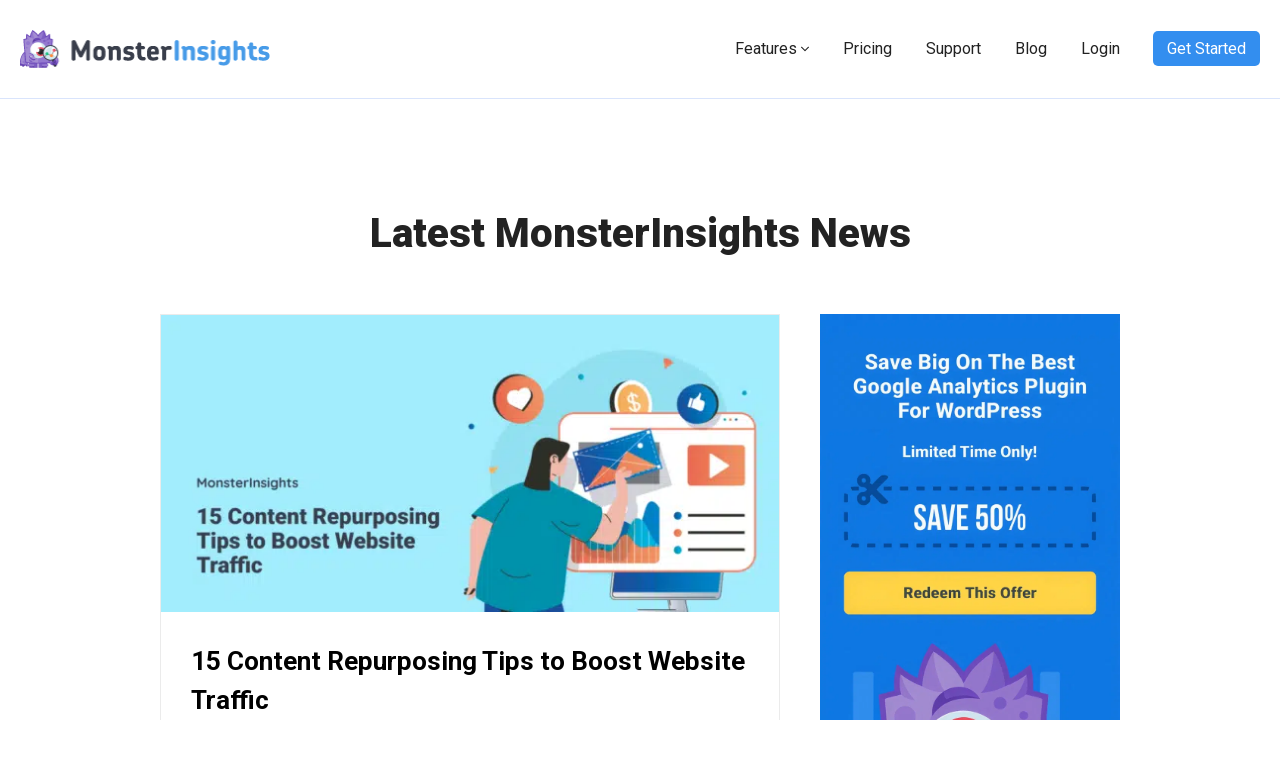

--- FILE ---
content_type: text/html; charset=UTF-8
request_url: https://www.monsterinsights.com/repurpose-content-on-your-wordpress-site/
body_size: 59109
content:
<!DOCTYPE html>
<html dir="ltr" lang="en-US" prefix="og: https://ogp.me/ns#">
<head>
	<meta charset="UTF-8">
	<title>15 Content Repurposing Tips for WordPress to Boost Traffic</title>
	<style>img:is([sizes="auto" i], [sizes^="auto," i]) { contain-intrinsic-size: 3000px 1500px }</style>
	
		<!-- All in One SEO Pro 4.9.3 - aioseo.com -->
	<meta name="description" content="Want to generate new content ideas and improve old content? Here are 15 proven content repurposing tips for your website. #6 is our favorite pick, check it out!" />
	<meta name="robots" content="max-image-preview:large" />
	<meta name="author" content="Jolissa Skow"/>
	<link rel="canonical" href="https://www.monsterinsights.com/repurpose-content-on-your-wordpress-site/" />
	<meta name="generator" content="All in One SEO Pro (AIOSEO) 4.9.3" />
		<meta property="og:locale" content="en_US" />
		<meta property="og:site_name" content="MonsterInsights" />
		<meta property="og:type" content="article" />
		<meta property="og:title" content="15 Content Repurposing Tips for WordPress to Boost Traffic" />
		<meta property="og:description" content="Want to generate new content ideas and improve old content? Here are 15 proven content repurposing tips for your website. #6 is our favorite pick, check it out!" />
		<meta property="og:url" content="https://www.monsterinsights.com/repurpose-content-on-your-wordpress-site/" />
		<meta property="og:image" content="https://www.monsterinsights.com/wp-content/uploads/2020/03/content-repurposing-tips.png" />
		<meta property="og:image:secure_url" content="https://www.monsterinsights.com/wp-content/uploads/2020/03/content-repurposing-tips.png" />
		<meta property="og:image:width" content="1116" />
		<meta property="og:image:height" content="538" />
		<meta property="article:section" content="Marketing" />
		<meta property="article:tag" content="content repurposing" />
		<meta property="article:tag" content="new content ideas" />
		<meta property="article:tag" content="repurpose content" />
		<meta property="article:tag" content="repurposing content" />
		<meta property="article:tag" content="top posts" />
		<meta property="article:published_time" content="2020-03-13T12:00:04+00:00" />
		<meta property="article:modified_time" content="2024-07-22T20:30:15+00:00" />
		<meta property="article:publisher" content="https://www.facebook.com/monsterinsights" />
		<meta name="twitter:card" content="summary_large_image" />
		<meta name="twitter:site" content="@monsterinsights" />
		<meta name="twitter:title" content="15 Proven Ways to Repurpose Content on Your WordPress Site" />
		<meta name="twitter:description" content="Want to generate new content ideas and improve old content? Here are 15 proven content repurposing tips for your website. #6 is our favorite pick, check it out!" />
		<meta name="twitter:creator" content="@monsterinsights" />
		<meta name="twitter:image" content="https://www.monsterinsights.com/wp-content/uploads/2020/03/content-repurposing-tips.png" />
		<meta name="twitter:label1" content="Written by" />
		<meta name="twitter:data1" content="Jolissa Skow" />
		<meta name="twitter:label2" content="Est. reading time" />
		<meta name="twitter:data2" content="14 minutes" />
		<script type="application/ld+json" class="aioseo-schema">
			{"@context":"https:\/\/schema.org","@graph":[{"@type":"BlogPosting","@id":"https:\/\/www.monsterinsights.com\/repurpose-content-on-your-wordpress-site\/#blogposting","name":"15 Content Repurposing Tips for WordPress to Boost Traffic","headline":"15 Content Repurposing Tips to Boost Website Traffic","author":{"@id":"https:\/\/www.monsterinsights.com\/author\/jolissa-skow\/#author"},"publisher":{"@id":"https:\/\/www.monsterinsights.com\/#organization"},"image":{"@type":"ImageObject","url":"https:\/\/www.monsterinsights.com\/wp-content\/uploads\/2020\/03\/content-repurposing-tips.png","width":1116,"height":538,"caption":"15 Content Repurposing Tips to Boost Website Traffic"},"datePublished":"2020-03-13T08:00:04-04:00","dateModified":"2024-07-22T16:30:15-04:00","inLanguage":"en-US","mainEntityOfPage":{"@id":"https:\/\/www.monsterinsights.com\/repurpose-content-on-your-wordpress-site\/#webpage"},"isPartOf":{"@id":"https:\/\/www.monsterinsights.com\/repurpose-content-on-your-wordpress-site\/#webpage"},"articleSection":"Marketing, content repurposing, new content ideas, repurpose content, repurposing content, top posts"},{"@type":"BreadcrumbList","@id":"https:\/\/www.monsterinsights.com\/repurpose-content-on-your-wordpress-site\/#breadcrumblist","itemListElement":[{"@type":"ListItem","@id":"https:\/\/www.monsterinsights.com#listItem","position":1,"name":"Home","item":"https:\/\/www.monsterinsights.com","nextItem":{"@type":"ListItem","@id":"https:\/\/www.monsterinsights.com\/category\/marketing\/#listItem","name":"Marketing"}},{"@type":"ListItem","@id":"https:\/\/www.monsterinsights.com\/category\/marketing\/#listItem","position":2,"name":"Marketing","item":"https:\/\/www.monsterinsights.com\/category\/marketing\/","nextItem":{"@type":"ListItem","@id":"https:\/\/www.monsterinsights.com\/repurpose-content-on-your-wordpress-site\/#listItem","name":"15 Content Repurposing Tips to Boost Website Traffic"},"previousItem":{"@type":"ListItem","@id":"https:\/\/www.monsterinsights.com#listItem","name":"Home"}},{"@type":"ListItem","@id":"https:\/\/www.monsterinsights.com\/repurpose-content-on-your-wordpress-site\/#listItem","position":3,"name":"15 Content Repurposing Tips to Boost Website Traffic","previousItem":{"@type":"ListItem","@id":"https:\/\/www.monsterinsights.com\/category\/marketing\/#listItem","name":"Marketing"}}]},{"@type":"Organization","@id":"https:\/\/www.monsterinsights.com\/#organization","name":"MonsterInsights","description":"The Best WordPress Google Analytics Plugin","url":"https:\/\/www.monsterinsights.com\/","sameAs":["https:\/\/www.facebook.com\/monsterinsights","https:\/\/twitter.com\/monsterinsights","https:\/\/www.youtube.com\/c\/monsterinsightsplugin"]},{"@type":"Person","@id":"https:\/\/www.monsterinsights.com\/author\/jolissa-skow\/#author","url":"https:\/\/www.monsterinsights.com\/author\/jolissa-skow\/","name":"Jolissa Skow","image":{"@type":"ImageObject","@id":"https:\/\/www.monsterinsights.com\/repurpose-content-on-your-wordpress-site\/#authorImage","url":"https:\/\/secure.gravatar.com\/avatar\/dafb669fad4d496c335eea5ee91f6c1bba6a22eadf9cdf3cfb8478a7bb26b88b?s=96&d=mm&r=g","width":96,"height":96,"caption":"Jolissa Skow"}},{"@type":"WebPage","@id":"https:\/\/www.monsterinsights.com\/repurpose-content-on-your-wordpress-site\/#webpage","url":"https:\/\/www.monsterinsights.com\/repurpose-content-on-your-wordpress-site\/","name":"15 Content Repurposing Tips for WordPress to Boost Traffic","description":"Want to generate new content ideas and improve old content? Here are 15 proven content repurposing tips for your website. #6 is our favorite pick, check it out!","inLanguage":"en-US","isPartOf":{"@id":"https:\/\/www.monsterinsights.com\/#website"},"breadcrumb":{"@id":"https:\/\/www.monsterinsights.com\/repurpose-content-on-your-wordpress-site\/#breadcrumblist"},"author":{"@id":"https:\/\/www.monsterinsights.com\/author\/jolissa-skow\/#author"},"creator":{"@id":"https:\/\/www.monsterinsights.com\/author\/jolissa-skow\/#author"},"image":{"@type":"ImageObject","url":"https:\/\/www.monsterinsights.com\/wp-content\/uploads\/2020\/03\/content-repurposing-tips.png","@id":"https:\/\/www.monsterinsights.com\/repurpose-content-on-your-wordpress-site\/#mainImage","width":1116,"height":538,"caption":"15 Content Repurposing Tips to Boost Website Traffic"},"primaryImageOfPage":{"@id":"https:\/\/www.monsterinsights.com\/repurpose-content-on-your-wordpress-site\/#mainImage"},"datePublished":"2020-03-13T08:00:04-04:00","dateModified":"2024-07-22T16:30:15-04:00"},{"@type":"WebSite","@id":"https:\/\/www.monsterinsights.com\/#website","url":"https:\/\/www.monsterinsights.com\/","name":"MonsterInsights","description":"The Best WordPress Google Analytics Plugin","inLanguage":"en-US","publisher":{"@id":"https:\/\/www.monsterinsights.com\/#organization"}}]}
		</script>
		<!-- All in One SEO Pro -->

<link rel='dns-prefetch' href='//www.monsterinsights.com' />
<link rel='dns-prefetch' href='//a.omappapi.com' />
<link rel='dns-prefetch' href='//js.stripe.com' />
<link rel="alternate" type="application/rss+xml" title="MonsterInsights &raquo; Feed" href="https://www.monsterinsights.com/feed/" />
<script data-cfasync="false" data-wpfc-render="false">
		(function () {
			window.dataLayer = window.dataLayer || [];function gtag(){dataLayer.push(arguments);}

			// Set the developer ID.
			gtag('set', 'developer_id.dMmRkYz', true);

			// Set default consent state based on plugin settings.
			gtag('consent', 'default', {
				'ad_storage': 'granted',
				'analytics_storage': 'granted',
				'ad_user_data': 'granted',
				'ad_personalization': 'granted',
				'security_storage': 'granted',
				'functionality_storage': 'granted',
				'wait_for_update': 500,
			});
		})();
	</script>		<!-- This site uses the Google Analytics by MonsterInsights plugin v9.10.0 - Using Analytics tracking - https://www.monsterinsights.com/ -->
							<script src="//www.googletagmanager.com/gtag/js?id=G-XZ60X2ZS0B"  data-cfasync="false" data-wpfc-render="false" type="text/javascript" async></script>
			<script data-cfasync="false" data-wpfc-render="false" type="text/javascript">
				var mi_version = '9.10.0';
				var mi_track_user = true;
				var mi_no_track_reason = '';
								var MonsterInsightsDefaultLocations = {"page_location":"https:\/\/www.monsterinsights.com\/repurpose-content-on-your-wordpress-site\/"};
								if ( typeof MonsterInsightsPrivacyGuardFilter === 'function' ) {
					var MonsterInsightsLocations = (typeof MonsterInsightsExcludeQuery === 'object') ? MonsterInsightsPrivacyGuardFilter( MonsterInsightsExcludeQuery ) : MonsterInsightsPrivacyGuardFilter( MonsterInsightsDefaultLocations );
				} else {
					var MonsterInsightsLocations = (typeof MonsterInsightsExcludeQuery === 'object') ? MonsterInsightsExcludeQuery : MonsterInsightsDefaultLocations;
				}

								var disableStrs = [
										'ga-disable-G-XZ60X2ZS0B',
									];

				/* Function to detect opted out users */
				function __gtagTrackerIsOptedOut() {
					for (var index = 0; index < disableStrs.length; index++) {
						if (document.cookie.indexOf(disableStrs[index] + '=true') > -1) {
							return true;
						}
					}

					return false;
				}

				/* Disable tracking if the opt-out cookie exists. */
				if (__gtagTrackerIsOptedOut()) {
					for (var index = 0; index < disableStrs.length; index++) {
						window[disableStrs[index]] = true;
					}
				}

				/* Opt-out function */
				function __gtagTrackerOptout() {
					for (var index = 0; index < disableStrs.length; index++) {
						document.cookie = disableStrs[index] + '=true; expires=Thu, 31 Dec 2099 23:59:59 UTC; path=/';
						window[disableStrs[index]] = true;
					}
				}

				if ('undefined' === typeof gaOptout) {
					function gaOptout() {
						__gtagTrackerOptout();
					}
				}
								window.dataLayer = window.dataLayer || [];

				window.MonsterInsightsDualTracker = {
					helpers: {},
					trackers: {},
				};
				if (mi_track_user) {
					function __gtagDataLayer() {
						dataLayer.push(arguments);
					}

					function __gtagTracker(type, name, parameters) {
						if (!parameters) {
							parameters = {};
						}

						if (parameters.send_to) {
							__gtagDataLayer.apply(null, arguments);
							return;
						}

						if (type === 'event') {
														parameters.send_to = monsterinsights_frontend.v4_id;
							var hookName = name;
							if (typeof parameters['event_category'] !== 'undefined') {
								hookName = parameters['event_category'] + ':' + name;
							}

							if (typeof MonsterInsightsDualTracker.trackers[hookName] !== 'undefined') {
								MonsterInsightsDualTracker.trackers[hookName](parameters);
							} else {
								__gtagDataLayer('event', name, parameters);
							}
							
						} else {
							__gtagDataLayer.apply(null, arguments);
						}
					}

					__gtagTracker('js', new Date());
					__gtagTracker('set', {
						'developer_id.dZGIzZG': true,
											});
					if ( MonsterInsightsLocations.page_location ) {
						__gtagTracker('set', MonsterInsightsLocations);
					}
										__gtagTracker('config', 'G-XZ60X2ZS0B', {"forceSSL":"true","link_attribution":"true","logged_in":"false","post_type":"post","author":"Jolissa Skow","category":"marketing","published_at":"2020-03-13T08:00:04-04:00","tags":"content repurposing,new content ideas,repurpose content,repurposing content,top posts","aioseo_truseo_score":96} );
										window.gtag = __gtagTracker;										(function () {
						/* https://developers.google.com/analytics/devguides/collection/analyticsjs/ */
						/* ga and __gaTracker compatibility shim. */
						var noopfn = function () {
							return null;
						};
						var newtracker = function () {
							return new Tracker();
						};
						var Tracker = function () {
							return null;
						};
						var p = Tracker.prototype;
						p.get = noopfn;
						p.set = noopfn;
						p.send = function () {
							var args = Array.prototype.slice.call(arguments);
							args.unshift('send');
							__gaTracker.apply(null, args);
						};
						var __gaTracker = function () {
							var len = arguments.length;
							if (len === 0) {
								return;
							}
							var f = arguments[len - 1];
							if (typeof f !== 'object' || f === null || typeof f.hitCallback !== 'function') {
								if ('send' === arguments[0]) {
									var hitConverted, hitObject = false, action;
									if ('event' === arguments[1]) {
										if ('undefined' !== typeof arguments[3]) {
											hitObject = {
												'eventAction': arguments[3],
												'eventCategory': arguments[2],
												'eventLabel': arguments[4],
												'value': arguments[5] ? arguments[5] : 1,
											}
										}
									}
									if ('pageview' === arguments[1]) {
										if ('undefined' !== typeof arguments[2]) {
											hitObject = {
												'eventAction': 'page_view',
												'page_path': arguments[2],
											}
										}
									}
									if (typeof arguments[2] === 'object') {
										hitObject = arguments[2];
									}
									if (typeof arguments[5] === 'object') {
										Object.assign(hitObject, arguments[5]);
									}
									if ('undefined' !== typeof arguments[1].hitType) {
										hitObject = arguments[1];
										if ('pageview' === hitObject.hitType) {
											hitObject.eventAction = 'page_view';
										}
									}
									if (hitObject) {
										action = 'timing' === arguments[1].hitType ? 'timing_complete' : hitObject.eventAction;
										hitConverted = mapArgs(hitObject);
										__gtagTracker('event', action, hitConverted);
									}
								}
								return;
							}

							function mapArgs(args) {
								var arg, hit = {};
								var gaMap = {
									'eventCategory': 'event_category',
									'eventAction': 'event_action',
									'eventLabel': 'event_label',
									'eventValue': 'event_value',
									'nonInteraction': 'non_interaction',
									'timingCategory': 'event_category',
									'timingVar': 'name',
									'timingValue': 'value',
									'timingLabel': 'event_label',
									'page': 'page_path',
									'location': 'page_location',
									'title': 'page_title',
									'referrer' : 'page_referrer',
								};
								for (arg in args) {
																		if (!(!args.hasOwnProperty(arg) || !gaMap.hasOwnProperty(arg))) {
										hit[gaMap[arg]] = args[arg];
									} else {
										hit[arg] = args[arg];
									}
								}
								return hit;
							}

							try {
								f.hitCallback();
							} catch (ex) {
							}
						};
						__gaTracker.create = newtracker;
						__gaTracker.getByName = newtracker;
						__gaTracker.getAll = function () {
							return [];
						};
						__gaTracker.remove = noopfn;
						__gaTracker.loaded = true;
						window['__gaTracker'] = __gaTracker;
					})();
									} else {
										console.log("");
					(function () {
						function __gtagTracker() {
							return null;
						}

						window['__gtagTracker'] = __gtagTracker;
						window['gtag'] = __gtagTracker;
					})();
									}
			</script>
										<script data-cfasync="false" data-wpfc-render="false" type="text/javascript">
								__gtagTracker( 'config', 'AW-373620770' );							</script>
											<!-- / Google Analytics by MonsterInsights -->
				<script data-cfasync="false" data-wpfc-render="false" type="text/javascript">
			window.MonsterInsightsDualTracker.helpers.mapProductItem = function (uaItem) {
				var prefixIndex, prefixKey, mapIndex;
				
				var toBePrefixed = ['id', 'name', 'list_name', 'brand', 'category', 'variant'];

				var item = {};

				var fieldMap = {
					'price': 'price',
					'list_position': 'index',
					'quantity': 'quantity',
					'position': 'index',
				};

				for (mapIndex in fieldMap) {
					if (uaItem.hasOwnProperty(mapIndex)) {
						item[fieldMap[mapIndex]] = uaItem[mapIndex];
					}
				}

				for (prefixIndex = 0; prefixIndex < toBePrefixed.length; prefixIndex++) {
					prefixKey = toBePrefixed[prefixIndex];
					if (typeof uaItem[prefixKey] !== 'undefined') {
						item['item_' + prefixKey] = uaItem[prefixKey];
					}
				}

				return item;
			};

			MonsterInsightsDualTracker.trackers['view_item_list'] = function (parameters) {
				var items = parameters.items;
				var listName, itemIndex, item, itemListName;
				var lists = {
					'_': {items: [], 'send_to': monsterinsights_frontend.v4_id},
				};

				for (itemIndex = 0; itemIndex < items.length; itemIndex++) {
					item = MonsterInsightsDualTracker.helpers.mapProductItem(items[itemIndex]);

					if (typeof item['item_list_name'] === 'undefined') {
						lists['_'].items.push(item);
					} else {
						itemListName = item['item_list_name'];
						if (typeof lists[itemListName] === 'undefined') {
							lists[itemListName] = {
								'items': [],
								'item_list_name': itemListName,
								'send_to': monsterinsights_frontend.v4_id,
							};
						}

						lists[itemListName].items.push(item);
					}
				}

				for (listName in lists) {
					__gtagDataLayer('event', 'view_item_list', lists[listName]);
				}
			};

			MonsterInsightsDualTracker.trackers['select_content'] = function (parameters) {
				const items = parameters.items.map(MonsterInsightsDualTracker.helpers.mapProductItem);
				__gtagDataLayer('event', 'select_item', {items: items, send_to: parameters.send_to});
			};

			MonsterInsightsDualTracker.trackers['view_item'] = function (parameters) {
				const items = parameters.items.map(MonsterInsightsDualTracker.helpers.mapProductItem);
				__gtagDataLayer('event', 'view_item', {items: items, send_to: parameters.send_to});
			};
		</script>
			<script data-cfasync="false" data-wpfc-render="false" type="text/javascript">
		if (window.hasOwnProperty('MonsterInsightsDualTracker')){
			window.MonsterInsightsDualTracker.trackers['form:impression'] = function (parameters) {
				__gtagDataLayer('event', 'form_impression', {
					form_id: parameters.event_label,
					content_type: 'form',
					non_interaction: true,
					send_to: parameters.send_to,
				});
			};

			window.MonsterInsightsDualTracker.trackers['form:conversion'] = function (parameters) {
				__gtagDataLayer('event', 'generate_lead', {
					form_id: parameters.event_label,
					send_to: parameters.send_to,
				});
			};
		}
	</script>
	<link rel='stylesheet' id='shared-counts-css' href='https://www.monsterinsights.com/wp-content/plugins/shared-counts/assets/css/shared-counts.min.css?ver=1.5.0' type='text/css' media='all' />
<link rel='stylesheet' id='aioseo/css/src/vue/standalone/blocks/table-of-contents/global.scss-css' href='https://www.monsterinsights.com/wp-content/plugins/all-in-one-seo-pack-pro/dist/Pro/assets/css/table-of-contents/global.e90f6d47.css?ver=4.9.3' type='text/css' media='all' />
<link rel='stylesheet' id='aioseo/css/src/vue/standalone/blocks/pro/recipe/global.scss-css' href='https://www.monsterinsights.com/wp-content/plugins/all-in-one-seo-pack-pro/dist/Pro/assets/css/recipe/global.67a3275f.css?ver=4.9.3' type='text/css' media='all' />
<link rel='stylesheet' id='aioseo/css/src/vue/standalone/blocks/pro/product/global.scss-css' href='https://www.monsterinsights.com/wp-content/plugins/all-in-one-seo-pack-pro/dist/Pro/assets/css/product/global.61066cfb.css?ver=4.9.3' type='text/css' media='all' />
<style id='monsterinsights-blocks-faq-accordion-section-style-inline-css' type='text/css'>
.wp-block-monsterinsights-blocks-faq-accordion-section.is-style-feature-page-faq{padding-bottom:60px;padding-top:0}.wp-block-monsterinsights-blocks-faq-accordion-section.is-style-feature-page-faq .items-wrapper>h2,.wp-block-monsterinsights-blocks-faq-accordion-section.is-style-feature-page-faq .items-wrapper>p{text-align:center}.wp-block-monsterinsights-blocks-faq-accordion-section.is-style-feature-page-faq .items-wrapper>p{margin:0}.wp-block-monsterinsights-blocks-faq-accordion-section.is-style-feature-page-faq .items-wrapper>h2{font-weight:500;margin:0 0 10px}.wp-block-monsterinsights-blocks-faq-accordion-section.is-style-feature-page-faq .faqs.accordion{border-bottom:1px solid #ebebeb;margin-bottom:0}

</style>
<style id='monsterinsights-blocks-faq-content-section-style-inline-css' type='text/css'>
.wp-block-monsterinsights-blocks-faq-content-section.is-style-feature-page-faq-content-section{background-color:transparent;padding:0 0 80px}.wp-block-monsterinsights-blocks-faq-content-section.is-style-feature-page-faq-content-section .items-wrapper{max-width:900px}@media(max-width:767px){.wp-block-monsterinsights-blocks-faq-content-section.is-style-feature-page-faq-content-section .items-wrapper{padding:0 20px;width:100%}}.wp-block-monsterinsights-blocks-faq-content-section.is-style-feature-page-faq-content-section .items-wrapper>.wp-block-heading{font-size:40px;font-weight:500;margin:0 0 15px}.wp-block-monsterinsights-blocks-faq-content-section.is-style-feature-page-faq-content-section .items-wrapper>p{font-size:18px;margin:0 0 35px;text-align:center}.wp-block-monsterinsights-blocks-faq-content-section.is-style-feature-page-faq-content-section .wp-block-monsterinsights-blocks-faq-content-card{border-bottom:1px solid #d1d5db;margin:0}.wp-block-monsterinsights-blocks-faq-content-section.is-style-feature-page-faq-content-section .wp-block-monsterinsights-blocks-faq-content-card button.toggle-expander{background-image:url([data-uri]);background-position:100%;color:#111827;font-size:18px;font-weight:700;transition:none}.wp-block-monsterinsights-blocks-faq-content-section.is-style-feature-page-faq-content-section .wp-block-monsterinsights-blocks-faq-content-card button.toggle-expander strong{color:#111827;font-size:18px;font-weight:700}.wp-block-monsterinsights-blocks-faq-content-section.is-style-feature-page-faq-content-section .wp-block-monsterinsights-blocks-faq-content-card.active button.toggle-expander{background-image:url([data-uri])}

</style>
<style id='monsterinsights-blocks-feature-hero-content-style-inline-css' type='text/css'>
.wp-block-monsterinsights-blocks-feature-hero-content{padding-bottom:30px;padding-top:70px}.monsterinsights-feature-hero-motto{display:flex;font-size:16px;justify-content:center}.monsterinsights-feature-hero-motto p{background-color:#f9f9f9;border-radius:4px;font-size:16px;font-weight:500;line-height:1.3;margin:0;padding:7px 12px}.monsterinsights-feature-hero-heading{font-size:20px;text-align:center}.monsterinsights-feature-hero-heading h1{color:#111827;font-size:44px;font-weight:700;line-height:1.2;margin:20px 0}@media(max-width:767px){.monsterinsights-feature-hero-heading h1{font-size:32px}}.monsterinsights-feature-hero-heading p{color:#374151;font-size:20px;font-weight:400;line-height:1.6;margin:0}@media(max-width:767px){.monsterinsights-feature-hero-heading p{font-size:18px}}.monsterinsights-feature-hero-innterblocks .wp-block-monsterinsights-blocks-icon-grid.is-style-icon-list{margin-bottom:0}.monsterinsights-feature-hero-innterblocks .wp-block-monsterinsights-blocks-icon-grid.is-style-icon-list .wp-block-monsterinsights-blocks-icon{background-color:#f2f6ff;height:60px;width:60px}.monsterinsights-feature-hero-innterblocks .wp-block-monsterinsights-blocks-icon-grid.is-style-icon-list .wp-block-monsterinsights-blocks-icon img{max-width:30px}.monsterinsights-feature-hero-innterblocks .wp-block-monsterinsights-blocks-icon-grid.is-style-icon-list p{color:#111827;font-size:14px}.monsterinsights-feature-hero-badges{list-style:none;margin:40px 0 0;padding:0;text-align:center}.monsterinsights-feature-hero-badges li{display:inline-block;margin:0 12px}

</style>
<style id='monsterinsights-blocks-feature-hero-image-style-inline-css' type='text/css'>
.wp-block-monsterinsights-blocks-feature-hero-image{background-image:url(/wp-content/plugins/monsterinsights-blocks/build/blocks/FeatureHeroImage/../../images/feature-hero-image-block-bg.66d848ea.png);background-position:0 100%;background-repeat:repeat-x;background-size:contain}.wp-block-monsterinsights-blocks-feature-hero-image figure{font-size:0;margin:0}

</style>
<style id='monsterinsights-blocks-feature-list-with-icon-style-inline-css' type='text/css'>
.wp-block-monsterinsights-blocks-feature-list-with-icon{margin-bottom:80px;padding:80px 0 0}.monsterinsights-feature-list-heading{text-align:center}.monsterinsights-feature-list-heading h2{color:#111827;font-size:40px;font-weight:500;line-height:1.2;margin:0 0 15px}@media(max-width:767px){.monsterinsights-feature-list-heading h2{font-size:30px}}.monsterinsights-feature-list-heading p{color:#374151;font-size:18px;font-weight:400;line-height:1.2;margin:0 0 25px}.is-style-icon-grid-feature-list .card-inner{border:1px solid #f5f5f5;border-radius:4px;height:100%;padding:20px 18px;text-align:left}.is-style-icon-grid-feature-list .card-inner p{color:#374151;font-size:16px;font-weight:300;margin:0}.is-style-icon-grid-feature-list .card-inner h4{color:#111827;font-size:20px;font-weight:500;margin:15px 0 5px}.is-style-icon-grid-feature-list ul.items-wrapper{box-sizing:border-box;display:flex;flex-flow:wrap;margin-left:-15px;margin-right:-15px}.is-style-icon-grid-feature-list ul.items-wrapper>li.wp-block-monsterinsights-blocks-icon-card{margin-bottom:30px;padding:0 15px;width:33.3333333333%}@media(max-width:767px){.is-style-icon-grid-feature-list ul.items-wrapper>li.wp-block-monsterinsights-blocks-icon-card{width:50%}}.is-style-icon-grid-feature-list ul.items-wrapper *{box-sizing:border-box}.is-style-feature-list-with-icon-center-aligned{background-color:#f2f6ff;padding-bottom:80px}.is-style-feature-list-with-icon-center-aligned .container{max-width:1000px}.is-style-feature-list-with-icon-center-aligned .is-style-icon-grid-feature-list .card-inner{border:0;text-align:center}.is-style-feature-list-with-icon-center-aligned .wp-block-monsterinsights-blocks-icon img{display:inline-block;width:50px}@media(max-width:767px){.is-style-feature-list-with-icon-center-aligned .is-style-icon-grid-feature-list ul.items-wrapper>li.wp-block-monsterinsights-blocks-icon-card{width:100%}}

</style>
<style id='monsterinsights-blocks-feature-testimonial-style-inline-css' type='text/css'>
.wp-block-monsterinsights-blocks-feature-testimonial{background-color:#2f2f2f;margin-bottom:80px;padding:80px 0}.wp-block-monsterinsights-blocks-feature-testimonial .container{position:relative}.wp-block-monsterinsights-blocks-feature-testimonial .container:after{background-image:url(/wp-content/plugins/monsterinsights-blocks/build/blocks/FeatureTestimonial/../../images/monsterinsights-logo-for-testimonial.97b472d1.png);background-size:contain;bottom:-80px;content:"";height:186px;position:absolute;right:-41px;width:238px}@media(max-width:767px){.wp-block-monsterinsights-blocks-feature-testimonial .container:after{display:none}}.monsterinsights-feature-testimonial-heading{color:#fff;text-align:center}.monsterinsights-feature-testimonial-heading h2{font-size:40px;font-weight:600;line-height:1.2;margin:0 0 15px}@media(max-width:767px){.monsterinsights-feature-testimonial-heading h2{font-size:30px}}.monsterinsights-feature-testimonial-sub-heading{align-items:center;display:flex;justify-content:center}.monsterinsights-feature-testimonial-sub-heading svg{width:140px}.monsterinsights-feature-testimonial-sub-heading p{color:#fff;font-size:18px;margin:0}.monsterinsights-feature-testimonial-sub-heading span{background-color:#fff;display:block;height:28px;margin:0 10px;width:1px}.monsterinsights-feature-testimonial-innerblocks .wp-block-monsterinsights-blocks-review-grid{margin:50px 0}.monsterinsights-feature-testimonial-innerblocks .wp-block-monsterinsights-blocks-review-grid .wp-block-monsterinsights-blocks-review-grid-card{display:flex;flex-direction:column;padding:40px 30px}.monsterinsights-feature-testimonial-innerblocks .wp-block-monsterinsights-blocks-review-grid .wp-block-monsterinsights-blocks-review-grid-card h4{font-size:20px;font-weight:500;margin:0 0 15px}.monsterinsights-feature-testimonial-innerblocks .wp-block-monsterinsights-blocks-review-grid .wp-block-monsterinsights-blocks-review-grid-card p.monsterinsights-blocks-review-grid-card-content{font-size:18px;margin:0 0 20px}.monsterinsights-feature-testimonial-innerblocks .wp-block-monsterinsights-blocks-review-grid .wp-block-monsterinsights-blocks-review-grid-card p.monsterinsights-blocks-review-grid-card-author{align-items:end;display:flex;flex-grow:1;font-size:17px;font-weight:500;margin:0}.monsterinsights-feature-testimonial-innerblocks .wp-block-monsterinsights-blocks-review-grid .wp-block-monsterinsights-blocks-review-grid-card .card-inner{display:flex;flex-direction:column;flex-grow:1;margin:0 0 15px}

</style>
<style id='monsterinsights-blocks-feature-cta-style-inline-css' type='text/css'>
.wp-block-monsterinsights-blocks-feature-cta{padding-bottom:50px}.monsterinsights-feature-page-cta{background-color:#383e4a;border-radius:8px;display:flex;flex-shrink:0;justify-content:space-between}.monsterinsights-feature-page-cta-left{padding:42px 40px 60px;width:46%}@media(max-width:767px){.monsterinsights-feature-page-cta-left{width:100%}}.monsterinsights-feature-page-cta-left h2{color:#fff;font-size:36px;margin:0 0 12px}@media(max-width:767px){.monsterinsights-feature-page-cta-left h2{font-size:30px}}.monsterinsights-feature-page-cta-left p{color:#fff;font-size:20px;margin:0 0 28px}@media(max-width:767px){.monsterinsights-feature-page-cta-left p{font-size:18px}}.monsterinsights-feature-page-cta-left .wp-block-buttons .wp-block-button .wp-block-button__link{font-size:16px;padding:16px 32px;position:relative}.monsterinsights-feature-page-cta-left .wp-block-buttons .wp-block-button .wp-block-button__link:before{background-image:url(/wp-content/plugins/monsterinsights-blocks/build/blocks/FeatureCTA/../../images/feature-cta-button-line-arrow.175af88f.png);background-repeat:no-repeat;background-size:contain;content:"";height:168px;position:absolute;right:-340px;top:-140px;width:320px}@media(max-width:767px){.monsterinsights-feature-page-cta-left .wp-block-buttons .wp-block-button .wp-block-button__link:before{display:none}}.monsterinsights-feature-page-cta-right{width:40%}@media(max-width:767px){.monsterinsights-feature-page-cta-right-save{display:none}}.monsterinsights-feature-page-cta-right-save figure{align-items:end;display:flex;height:100%;margin:0}

</style>
<link rel='stylesheet' id='edd-blocks-css' href='https://www.monsterinsights.com/wp-content/plugins/easy-digital-downloads-pro/includes/blocks/assets/css/edd-blocks.css?ver=3.3.5.2' type='text/css' media='all' />
<style id='global-styles-inline-css' type='text/css'>
:root{--wp--preset--aspect-ratio--square: 1;--wp--preset--aspect-ratio--4-3: 4/3;--wp--preset--aspect-ratio--3-4: 3/4;--wp--preset--aspect-ratio--3-2: 3/2;--wp--preset--aspect-ratio--2-3: 2/3;--wp--preset--aspect-ratio--16-9: 16/9;--wp--preset--aspect-ratio--9-16: 9/16;--wp--preset--color--black: #000000;--wp--preset--color--cyan-bluish-gray: #abb8c3;--wp--preset--color--white: #ffffff;--wp--preset--color--pale-pink: #f78da7;--wp--preset--color--vivid-red: #cf2e2e;--wp--preset--color--luminous-vivid-orange: #ff6900;--wp--preset--color--luminous-vivid-amber: #fcb900;--wp--preset--color--light-green-cyan: #7bdcb5;--wp--preset--color--vivid-green-cyan: #00d084;--wp--preset--color--pale-cyan-blue: #8ed1fc;--wp--preset--color--vivid-cyan-blue: #0693e3;--wp--preset--color--vivid-purple: #9b51e0;--wp--preset--gradient--vivid-cyan-blue-to-vivid-purple: linear-gradient(135deg,rgba(6,147,227,1) 0%,rgb(155,81,224) 100%);--wp--preset--gradient--light-green-cyan-to-vivid-green-cyan: linear-gradient(135deg,rgb(122,220,180) 0%,rgb(0,208,130) 100%);--wp--preset--gradient--luminous-vivid-amber-to-luminous-vivid-orange: linear-gradient(135deg,rgba(252,185,0,1) 0%,rgba(255,105,0,1) 100%);--wp--preset--gradient--luminous-vivid-orange-to-vivid-red: linear-gradient(135deg,rgba(255,105,0,1) 0%,rgb(207,46,46) 100%);--wp--preset--gradient--very-light-gray-to-cyan-bluish-gray: linear-gradient(135deg,rgb(238,238,238) 0%,rgb(169,184,195) 100%);--wp--preset--gradient--cool-to-warm-spectrum: linear-gradient(135deg,rgb(74,234,220) 0%,rgb(151,120,209) 20%,rgb(207,42,186) 40%,rgb(238,44,130) 60%,rgb(251,105,98) 80%,rgb(254,248,76) 100%);--wp--preset--gradient--blush-light-purple: linear-gradient(135deg,rgb(255,206,236) 0%,rgb(152,150,240) 100%);--wp--preset--gradient--blush-bordeaux: linear-gradient(135deg,rgb(254,205,165) 0%,rgb(254,45,45) 50%,rgb(107,0,62) 100%);--wp--preset--gradient--luminous-dusk: linear-gradient(135deg,rgb(255,203,112) 0%,rgb(199,81,192) 50%,rgb(65,88,208) 100%);--wp--preset--gradient--pale-ocean: linear-gradient(135deg,rgb(255,245,203) 0%,rgb(182,227,212) 50%,rgb(51,167,181) 100%);--wp--preset--gradient--electric-grass: linear-gradient(135deg,rgb(202,248,128) 0%,rgb(113,206,126) 100%);--wp--preset--gradient--midnight: linear-gradient(135deg,rgb(2,3,129) 0%,rgb(40,116,252) 100%);--wp--preset--font-size--small: 13px;--wp--preset--font-size--medium: 20px;--wp--preset--font-size--large: 36px;--wp--preset--font-size--x-large: 42px;--wp--preset--spacing--20: 0.44rem;--wp--preset--spacing--30: 0.67rem;--wp--preset--spacing--40: 1rem;--wp--preset--spacing--50: 1.5rem;--wp--preset--spacing--60: 2.25rem;--wp--preset--spacing--70: 3.38rem;--wp--preset--spacing--80: 5.06rem;--wp--preset--shadow--natural: 6px 6px 9px rgba(0, 0, 0, 0.2);--wp--preset--shadow--deep: 12px 12px 50px rgba(0, 0, 0, 0.4);--wp--preset--shadow--sharp: 6px 6px 0px rgba(0, 0, 0, 0.2);--wp--preset--shadow--outlined: 6px 6px 0px -3px rgba(255, 255, 255, 1), 6px 6px rgba(0, 0, 0, 1);--wp--preset--shadow--crisp: 6px 6px 0px rgba(0, 0, 0, 1);}:where(body) { margin: 0; }.wp-site-blocks > .alignleft { float: left; margin-right: 2em; }.wp-site-blocks > .alignright { float: right; margin-left: 2em; }.wp-site-blocks > .aligncenter { justify-content: center; margin-left: auto; margin-right: auto; }:where(.is-layout-flex){gap: 0.5em;}:where(.is-layout-grid){gap: 0.5em;}.is-layout-flow > .alignleft{float: left;margin-inline-start: 0;margin-inline-end: 2em;}.is-layout-flow > .alignright{float: right;margin-inline-start: 2em;margin-inline-end: 0;}.is-layout-flow > .aligncenter{margin-left: auto !important;margin-right: auto !important;}.is-layout-constrained > .alignleft{float: left;margin-inline-start: 0;margin-inline-end: 2em;}.is-layout-constrained > .alignright{float: right;margin-inline-start: 2em;margin-inline-end: 0;}.is-layout-constrained > .aligncenter{margin-left: auto !important;margin-right: auto !important;}.is-layout-constrained > :where(:not(.alignleft):not(.alignright):not(.alignfull)){margin-left: auto !important;margin-right: auto !important;}body .is-layout-flex{display: flex;}.is-layout-flex{flex-wrap: wrap;align-items: center;}.is-layout-flex > :is(*, div){margin: 0;}body .is-layout-grid{display: grid;}.is-layout-grid > :is(*, div){margin: 0;}body{padding-top: 0px;padding-right: 0px;padding-bottom: 0px;padding-left: 0px;}a:where(:not(.wp-element-button)){text-decoration: underline;}:root :where(.wp-element-button, .wp-block-button__link){background-color: #32373c;border-width: 0;color: #fff;font-family: inherit;font-size: inherit;line-height: inherit;padding: calc(0.667em + 2px) calc(1.333em + 2px);text-decoration: none;}.has-black-color{color: var(--wp--preset--color--black) !important;}.has-cyan-bluish-gray-color{color: var(--wp--preset--color--cyan-bluish-gray) !important;}.has-white-color{color: var(--wp--preset--color--white) !important;}.has-pale-pink-color{color: var(--wp--preset--color--pale-pink) !important;}.has-vivid-red-color{color: var(--wp--preset--color--vivid-red) !important;}.has-luminous-vivid-orange-color{color: var(--wp--preset--color--luminous-vivid-orange) !important;}.has-luminous-vivid-amber-color{color: var(--wp--preset--color--luminous-vivid-amber) !important;}.has-light-green-cyan-color{color: var(--wp--preset--color--light-green-cyan) !important;}.has-vivid-green-cyan-color{color: var(--wp--preset--color--vivid-green-cyan) !important;}.has-pale-cyan-blue-color{color: var(--wp--preset--color--pale-cyan-blue) !important;}.has-vivid-cyan-blue-color{color: var(--wp--preset--color--vivid-cyan-blue) !important;}.has-vivid-purple-color{color: var(--wp--preset--color--vivid-purple) !important;}.has-black-background-color{background-color: var(--wp--preset--color--black) !important;}.has-cyan-bluish-gray-background-color{background-color: var(--wp--preset--color--cyan-bluish-gray) !important;}.has-white-background-color{background-color: var(--wp--preset--color--white) !important;}.has-pale-pink-background-color{background-color: var(--wp--preset--color--pale-pink) !important;}.has-vivid-red-background-color{background-color: var(--wp--preset--color--vivid-red) !important;}.has-luminous-vivid-orange-background-color{background-color: var(--wp--preset--color--luminous-vivid-orange) !important;}.has-luminous-vivid-amber-background-color{background-color: var(--wp--preset--color--luminous-vivid-amber) !important;}.has-light-green-cyan-background-color{background-color: var(--wp--preset--color--light-green-cyan) !important;}.has-vivid-green-cyan-background-color{background-color: var(--wp--preset--color--vivid-green-cyan) !important;}.has-pale-cyan-blue-background-color{background-color: var(--wp--preset--color--pale-cyan-blue) !important;}.has-vivid-cyan-blue-background-color{background-color: var(--wp--preset--color--vivid-cyan-blue) !important;}.has-vivid-purple-background-color{background-color: var(--wp--preset--color--vivid-purple) !important;}.has-black-border-color{border-color: var(--wp--preset--color--black) !important;}.has-cyan-bluish-gray-border-color{border-color: var(--wp--preset--color--cyan-bluish-gray) !important;}.has-white-border-color{border-color: var(--wp--preset--color--white) !important;}.has-pale-pink-border-color{border-color: var(--wp--preset--color--pale-pink) !important;}.has-vivid-red-border-color{border-color: var(--wp--preset--color--vivid-red) !important;}.has-luminous-vivid-orange-border-color{border-color: var(--wp--preset--color--luminous-vivid-orange) !important;}.has-luminous-vivid-amber-border-color{border-color: var(--wp--preset--color--luminous-vivid-amber) !important;}.has-light-green-cyan-border-color{border-color: var(--wp--preset--color--light-green-cyan) !important;}.has-vivid-green-cyan-border-color{border-color: var(--wp--preset--color--vivid-green-cyan) !important;}.has-pale-cyan-blue-border-color{border-color: var(--wp--preset--color--pale-cyan-blue) !important;}.has-vivid-cyan-blue-border-color{border-color: var(--wp--preset--color--vivid-cyan-blue) !important;}.has-vivid-purple-border-color{border-color: var(--wp--preset--color--vivid-purple) !important;}.has-vivid-cyan-blue-to-vivid-purple-gradient-background{background: var(--wp--preset--gradient--vivid-cyan-blue-to-vivid-purple) !important;}.has-light-green-cyan-to-vivid-green-cyan-gradient-background{background: var(--wp--preset--gradient--light-green-cyan-to-vivid-green-cyan) !important;}.has-luminous-vivid-amber-to-luminous-vivid-orange-gradient-background{background: var(--wp--preset--gradient--luminous-vivid-amber-to-luminous-vivid-orange) !important;}.has-luminous-vivid-orange-to-vivid-red-gradient-background{background: var(--wp--preset--gradient--luminous-vivid-orange-to-vivid-red) !important;}.has-very-light-gray-to-cyan-bluish-gray-gradient-background{background: var(--wp--preset--gradient--very-light-gray-to-cyan-bluish-gray) !important;}.has-cool-to-warm-spectrum-gradient-background{background: var(--wp--preset--gradient--cool-to-warm-spectrum) !important;}.has-blush-light-purple-gradient-background{background: var(--wp--preset--gradient--blush-light-purple) !important;}.has-blush-bordeaux-gradient-background{background: var(--wp--preset--gradient--blush-bordeaux) !important;}.has-luminous-dusk-gradient-background{background: var(--wp--preset--gradient--luminous-dusk) !important;}.has-pale-ocean-gradient-background{background: var(--wp--preset--gradient--pale-ocean) !important;}.has-electric-grass-gradient-background{background: var(--wp--preset--gradient--electric-grass) !important;}.has-midnight-gradient-background{background: var(--wp--preset--gradient--midnight) !important;}.has-small-font-size{font-size: var(--wp--preset--font-size--small) !important;}.has-medium-font-size{font-size: var(--wp--preset--font-size--medium) !important;}.has-large-font-size{font-size: var(--wp--preset--font-size--large) !important;}.has-x-large-font-size{font-size: var(--wp--preset--font-size--x-large) !important;}
:where(.wp-block-post-template.is-layout-flex){gap: 1.25em;}:where(.wp-block-post-template.is-layout-grid){gap: 1.25em;}
:where(.wp-block-columns.is-layout-flex){gap: 2em;}:where(.wp-block-columns.is-layout-grid){gap: 2em;}
:root :where(.wp-block-pullquote){font-size: 1.5em;line-height: 1.6;}
</style>
<link rel='stylesheet' id='am-alert-style-css' href='https://www.monsterinsights.com/wp-content/plugins/am-shortcodes/assets/css/alert.css?ver=1.0.0' type='text/css' media='all' />
<link rel='stylesheet' id='youtube-subscribe-bar-style-css' href='https://www.monsterinsights.com/wp-content/plugins/subscribe-bar-youtube/assets/build/frontend.css?ver=d864dd402deed7316c271841c0dfb778' type='text/css' media='all' />
<link rel='stylesheet' id='affwp-forms-css' href='https://www.monsterinsights.com/wp-content/plugins/affiliate-wp/assets/css/forms.min.css?ver=2.30.2' type='text/css' media='all' />
<link rel='stylesheet' id='edd-styles-css' href='https://www.monsterinsights.com/wp-content/plugins/easy-digital-downloads-pro/assets/css/edd.min.css?ver=3.3.5.2' type='text/css' media='all' />
<link rel='stylesheet' id='edd-recurring-css' href='https://www.monsterinsights.com/wp-content/plugins/edd-recurring/assets/css/styles.css?ver=2.13.1' type='text/css' media='all' />
<link rel='stylesheet' id='tablepress-default-css' href='https://www.monsterinsights.com/wp-content/tablepress-combined.min.css?ver=9' type='text/css' media='all' />
<link rel='stylesheet' id='mi-main-css-css' href='https://www.monsterinsights.com/wp-content/themes/monsterinsightsv7/assets/css/main.min.css?ver=1768895975' type='text/css' media='all' />
<link rel='stylesheet' id='mi-blog-css-css' href='https://www.monsterinsights.com/wp-content/themes/monsterinsightsv7/assets/css/blog.min.css?ver=1768895975' type='text/css' media='all' />
<script type="b40816115931b5ab33c234e1-text/javascript" src="https://www.monsterinsights.com/wp-content/mu-plugins/monsterinsights-site-core/assets/js/countries.min.js?ver=2.3.6" id="drip-countries-js" defer></script>
<script type="b40816115931b5ab33c234e1-text/javascript" src="https://www.monsterinsights.com/wp-includes/js/jquery/jquery.min.js?ver=3.7.1" id="jquery-core-js"></script>
<script type="b40816115931b5ab33c234e1-text/javascript" id="drip-js-extra">
/* <![CDATA[ */
var drip = {"tag_prefix":"mi","checkout_url":"https:\/\/www.monsterinsights.com\/checkout\/"};
/* ]]> */
</script>
<script type="b40816115931b5ab33c234e1-text/javascript" src="https://www.monsterinsights.com/wp-content/mu-plugins/monsterinsights-site-core/assets/js/drip.min.js?ver=2.3.6" id="drip-js" defer></script>
<script type="b40816115931b5ab33c234e1-text/javascript" src="https://www.monsterinsights.com/wp-content/plugins/google-analytics-premium/assets/js/frontend-gtag.min.js?ver=9.10.0" id="monsterinsights-frontend-script-js" async="async" data-wp-strategy="async"></script>
<script data-cfasync="false" data-wpfc-render="false" type="text/javascript" id='monsterinsights-frontend-script-js-extra'>/* <![CDATA[ */
var monsterinsights_frontend = {"js_events_tracking":"true","download_extensions":"zip,docx,pptx,xlsx","inbound_paths":"[{\"path\":\"\\\/refer\\\/\",\"label\":\"affiliate\"}]","home_url":"https:\/\/www.monsterinsights.com","hash_tracking":"false","v4_id":"G-XZ60X2ZS0B"};/* ]]> */
</script>
<script type="b40816115931b5ab33c234e1-text/javascript" id="monsterinsights-blocks-localize-js-extra">
/* <![CDATA[ */
var MonsterInsightsBlocksLocalize = {"assetsUrl":"https:\/\/www.monsterinsights.com\/wp-content\/plugins\/monsterinsights-blocks\/src\/assets"};
/* ]]> */
</script>
<script type="b40816115931b5ab33c234e1-text/javascript" id="jquery-cookie-js-extra">
/* <![CDATA[ */
var affwp_scripts = {"ajaxurl":"https:\/\/www.monsterinsights.com\/wp-admin\/admin-ajax.php"};
/* ]]> */
</script>
<script type="b40816115931b5ab33c234e1-text/javascript" src="https://www.monsterinsights.com/wp-content/plugins/affiliate-wp/assets/js/jquery.cookie.min.js?ver=1.4.0" id="jquery-cookie-js" defer></script>
<script type="b40816115931b5ab33c234e1-text/javascript" id="affwp-tracking-js-extra">
/* <![CDATA[ */
var affwp_debug_vars = {"integrations":{"edd":"Easy Digital Downloads"},"version":"2.30.2","currency":"USD","ref_cookie":"wp-affwp_ref","visit_cookie":"wp-affwp_ref_visit_id","campaign_cookie":"wp-affwp_campaign"};
/* ]]> */
</script>
<script type="b40816115931b5ab33c234e1-text/javascript" src="https://www.monsterinsights.com/wp-content/plugins/affiliate-wp/assets/js/tracking.min.js?ver=2.30.2" id="affwp-tracking-js"></script>
<script type="b40816115931b5ab33c234e1-text/javascript" src="https://js.stripe.com/v3/?ver=v3" id="sandhills-stripe-js-v3-js" defer></script>
<!-- Stream WordPress user activity plugin v4.1.1 -->
		<script type="b40816115931b5ab33c234e1-text/javascript">
		var AFFWP = AFFWP || {};
		AFFWP.referral_var = 'ref';
		AFFWP.expiration = 1;
		AFFWP.debug = 0;


		AFFWP.referral_credit_last = 0;
		</script>
		<script src="https://www.google.com/recaptcha/api.js" async defer type="b40816115931b5ab33c234e1-text/javascript"></script>
		<script type="b40816115931b5ab33c234e1-text/javascript">
            function miCommentSubmit( token ) {
                document.getElementById( "commentform" ).submit();
            }
		</script>
		<style>.grecaptcha-badge{visibility:hidden;}</style>
			<meta name="viewport" content="width=device-width, initial-scale=1"/>
	    <link rel="preconnect" href="https://fonts.gstatic.com" crossorigin>
    <script src="/cdn-cgi/scripts/7d0fa10a/cloudflare-static/rocket-loader.min.js" data-cf-settings="b40816115931b5ab33c234e1-|49"></script><link rel="stylesheet preload" as="style" href="https://fonts.googleapis.com/css?family=Roboto:300,400,500,700,900&display=swap" onload="this.onload=null;this.rel='stylesheet'">
    <script type="b40816115931b5ab33c234e1-text/javascript" defer>
jQuery.event.special.touchstart = {
    setup: function(_, ns, handle) {
        this.addEventListener("touchstart", handle, {
            passive: true
        });
    }
};
</script>
<style class="wpcode-css-snippet">.mfp-wrap.iframe-pop .mfp-content iframe {
	height: calc(100% - 104px);
    top: 104px;
}</style><style class="wpcode-css-snippet">strong {
	font-weight: bolder;
}</style><style class="wpcode-css-snippet">.page-template-page-monsterinsights-black-friday .block-intro {
    background-color: #f2f6ff;
    margin-bottom: 132px;
}</style><script type="b40816115931b5ab33c234e1-text/javascript" src="//cdn-4.convertexperiments.com/js/10047864-10049247.js"></script>
		<!-- MonsterInsights Form Tracking -->
		<script data-cfasync="false" data-wpfc-render="false" type="text/javascript">
			function monsterinsights_forms_record_impression(event) {
				monsterinsights_add_bloom_forms_ids();
				var monsterinsights_forms = document.getElementsByTagName("form");
				var monsterinsights_forms_i;
				for (monsterinsights_forms_i = 0; monsterinsights_forms_i < monsterinsights_forms.length; monsterinsights_forms_i++) {
					var monsterinsights_form_id = monsterinsights_forms[monsterinsights_forms_i].getAttribute("id");
					var skip_conversion = false;
					/* Check to see if it's contact form 7 if the id isn't set */
					if (!monsterinsights_form_id) {
						monsterinsights_form_id = monsterinsights_forms[monsterinsights_forms_i].parentElement.getAttribute("id");
						if (monsterinsights_form_id && monsterinsights_form_id.lastIndexOf('wpcf7-f', 0) === 0) {
							/* If so, let's grab that and set it to be the form's ID*/
							var tokens = monsterinsights_form_id.split('-').slice(0, 2);
							var result = tokens.join('-');
							monsterinsights_forms[monsterinsights_forms_i].setAttribute("id", result);/* Now we can do just what we did above */
							monsterinsights_form_id = monsterinsights_forms[monsterinsights_forms_i].getAttribute("id");
						} else {
							monsterinsights_form_id = false;
						}
					}

					/* Check if it's Ninja Forms & id isn't set. */
					if (!monsterinsights_form_id && monsterinsights_forms[monsterinsights_forms_i].parentElement.className.indexOf('nf-form-layout') >= 0) {
						monsterinsights_form_id = monsterinsights_forms[monsterinsights_forms_i].parentElement.parentElement.parentElement.getAttribute('id');
						if (monsterinsights_form_id && 0 === monsterinsights_form_id.lastIndexOf('nf-form-', 0)) {
							/* If so, let's grab that and set it to be the form's ID*/
							tokens = monsterinsights_form_id.split('-').slice(0, 3);
							result = tokens.join('-');
							monsterinsights_forms[monsterinsights_forms_i].setAttribute('id', result);
							/* Now we can do just what we did above */
							monsterinsights_form_id = monsterinsights_forms[monsterinsights_forms_i].getAttribute('id');
							skip_conversion = true;
						}
					}

					if (monsterinsights_form_id && monsterinsights_form_id !== 'commentform' && monsterinsights_form_id !== 'adminbar-search') {
						__gtagTracker('event', 'impression', {
							event_category: 'form',
							event_label: monsterinsights_form_id,
							value: 1,
							non_interaction: true
						});

						/* If a WPForms Form, we can use custom tracking */
						if (monsterinsights_form_id && 0 === monsterinsights_form_id.lastIndexOf('wpforms-form-', 0)) {
							continue;
						}

						/* Formiddable Forms, use custom tracking */
						if (monsterinsights_forms_has_class(monsterinsights_forms[monsterinsights_forms_i], 'frm-show-form')) {
							continue;
						}

						/* If a Gravity Form, we can use custom tracking */
						if (monsterinsights_form_id && 0 === monsterinsights_form_id.lastIndexOf('gform_', 0)) {
							continue;
						}

						/* If Ninja forms, we use custom conversion tracking */
						if (skip_conversion) {
							continue;
						}

						var custom_conversion_mi_forms = false;
						if (custom_conversion_mi_forms) {
							continue;
						}

						if (window.jQuery) {
							(function (form_id) {
								jQuery(document).ready(function () {
									jQuery('#' + form_id).on('submit', monsterinsights_forms_record_conversion);
								});
							})(monsterinsights_form_id);
						} else {
							var __gaFormsTrackerWindow = window;
							if (__gaFormsTrackerWindow.addEventListener) {
								document.getElementById(monsterinsights_form_id).addEventListener("submit", monsterinsights_forms_record_conversion, false);
							} else {
								if (__gaFormsTrackerWindow.attachEvent) {
									document.getElementById(monsterinsights_form_id).attachEvent("onsubmit", monsterinsights_forms_record_conversion);
								}
							}
						}

					} else {
						continue;
					}
				}
			}

			function monsterinsights_forms_has_class(element, className) {
				return (' ' + element.className + ' ').indexOf(' ' + className + ' ') > -1;
			}

			function monsterinsights_forms_record_conversion(event) {
				var monsterinsights_form_conversion_id = event.target.id;
				var monsterinsights_form_action = event.target.getAttribute("miforms-action");
				if (monsterinsights_form_conversion_id && !monsterinsights_form_action) {
					document.getElementById(monsterinsights_form_conversion_id).setAttribute("miforms-action", "submitted");
					__gtagTracker('event', 'conversion', {
						event_category: 'form',
						event_label: monsterinsights_form_conversion_id,
						value: 1,
					});
				}
			}

			/* Attach the events to all clicks in the document after page and GA has loaded */
			function monsterinsights_forms_load() {
				if (typeof (__gtagTracker) !== 'undefined' && __gtagTracker) {
					var __gtagFormsTrackerWindow = window;
					if (__gtagFormsTrackerWindow.addEventListener) {
						__gtagFormsTrackerWindow.addEventListener("load", monsterinsights_forms_record_impression, false);
					} else {
						if (__gtagFormsTrackerWindow.attachEvent) {
							__gtagFormsTrackerWindow.attachEvent("onload", monsterinsights_forms_record_impression);
						}
					}
				} else {
					setTimeout(monsterinsights_forms_load, 200);
				}
			}

			/* Custom Ninja Forms impression tracking */
			if (window.jQuery) {
				jQuery(document).on('nfFormReady', function (e, layoutView) {
					var label = layoutView.el;
					label = label.substring(1, label.length);
					label = label.split('-').slice(0, 3).join('-');
					__gtagTracker('event', 'impression', {
						event_category: 'form',
						event_label: label,
						value: 1,
						non_interaction: true
					});
				});
			}

			/* Custom Bloom Form tracker */
			function monsterinsights_add_bloom_forms_ids() {
				var bloom_forms = document.querySelectorAll('.et_bloom_form_content form');
				if (bloom_forms.length > 0) {
					for (var i = 0; i < bloom_forms.length; i++) {
						if ('' === bloom_forms[i].id) {
							var form_parent_root = monsterinsights_find_parent_with_class(bloom_forms[i], 'et_bloom_optin');
							if (form_parent_root) {
								var classes = form_parent_root.className.split(' ');
								for (var j = 0; j < classes.length; ++j) {
									if (0 === classes[j].indexOf('et_bloom_optin')) {
										bloom_forms[i].id = classes[j];
									}
								}
							}
						}
					}
				}
			}

			function monsterinsights_find_parent_with_class(element, className) {
				if (element.parentNode && '' !== className) {
					if (element.parentNode.className.indexOf(className) >= 0) {
						return element.parentNode;
					} else {
						return monsterinsights_find_parent_with_class(element.parentNode, className);
					}
				}
				return false;
			}

			monsterinsights_forms_load();
		</script>
		<!-- End MonsterInsights Form Tracking -->
		


		<!-- MonsterInsights Media Tracking -->
		<script data-cfasync="false" data-wpfc-render="false" type="text/javascript">
			var monsterinsights_tracked_video_marks = {};
			var monsterinsights_youtube_percentage_tracking_timeouts = {};

			/* Works for YouTube and Vimeo */
			function monsterinsights_media_get_id_for_iframe( source, service ) {
				var iframeUrlParts = source.split('?');
				var stripedUrl = iframeUrlParts[0].split('/');
				var videoId = stripedUrl[ stripedUrl.length - 1 ];

				return service + '-player-' + videoId;
			}

			function monsterinsights_media_record_video_event( provider, event, label, parameters = {} ) {
				__gtagTracker('event', event, {
					event_category: 'video-' + provider,
					event_label: label,
					non_interaction: event === 'impression',
					...parameters
				});
			}

			function monsterinsights_media_maybe_record_video_progress( provider, label, videoId, videoParameters ) {
				var progressTrackingAllowedMarks = [10,25,50,75];

				if ( typeof monsterinsights_tracked_video_marks[ videoId ] == 'undefined' ) {
					monsterinsights_tracked_video_marks[ videoId ] = [];
				}

				var { video_percent } = videoParameters;

				if ( progressTrackingAllowedMarks.includes( video_percent ) && !monsterinsights_tracked_video_marks[ videoId ].includes( video_percent ) ) {
					monsterinsights_media_record_video_event( provider, 'video_progress', label, videoParameters );

					/* Prevent multiple records for the same percentage */
					monsterinsights_tracked_video_marks[ videoId ].push( video_percent );
				}
			}

			/* --- Vimeo --- */
			var monsterinsights_media_vimeo_plays = {};

			function monsterinsights_setup_vimeo_events_for_iframe(iframe, title, player) {
				var playerId = iframe.getAttribute('id');
				var videoLabel = title || iframe.title || iframe.getAttribute('src');

				if ( !playerId ) {
					playerId = monsterinsights_media_get_id_for_iframe( iframe.getAttribute('src'), 'vimeo' );
					iframe.setAttribute( 'id', playerId );
				}

				monsterinsights_media_vimeo_plays[playerId] = 0;

				var videoParameters = {
					video_provider: 'vimeo',
					video_title: title,
					video_url: iframe.getAttribute('src')
				};

				/**
				 * Record Impression
				 **/
				monsterinsights_media_record_video_event( 'vimeo', 'impression', videoLabel, videoParameters );

				/**
				 * Record video start
				 **/
				player.on('play', function(data) {
					let playerId = this.element.id;
					if ( monsterinsights_media_vimeo_plays[playerId] === 0 ) {
						monsterinsights_media_vimeo_plays[playerId]++;

						videoParameters.video_duration = data.duration;
						videoParameters.video_current_time = data.seconds;
						videoParameters.video_percent = 0;

						monsterinsights_media_record_video_event( 'vimeo', 'video_start', videoLabel, videoParameters );
					}
				});

				/**
				 * Record video progress
				 **/
				player.on('timeupdate', function(data) {
					var progress = Math.floor(data.percent * 100);

					videoParameters.video_duration = data.duration;
					videoParameters.video_current_time = data.seconds;
					videoParameters.video_percent = progress;

					monsterinsights_media_maybe_record_video_progress( 'vimeo', videoLabel, playerId, videoParameters );
				});

				/**
				 * Record video complete
				 **/
				player.on('ended', function(data) {
					videoParameters.video_duration = data.duration;
					videoParameters.video_current_time = data.seconds;
					videoParameters.video_percent = 100;

					monsterinsights_media_record_video_event( 'vimeo', 'video_complete', videoLabel, videoParameters );
				});
			}

			function monsterinsights_on_vimeo_load() {

				var vimeoIframes = document.querySelectorAll("iframe[src*='vimeo']");

				vimeoIframes.forEach(function( iframe ) {
					//  Set up the player
					var player = new Vimeo.Player(iframe);

					//  The getVideoTitle function returns a promise
					player.getVideoTitle().then(function(title) {
						/*
						 * Binding the events inside this callback guarantees that we
						 * always have the correct title for the video
						 */
						monsterinsights_setup_vimeo_events_for_iframe(iframe, title, player)
					});
				});
			}

			function monsterinsights_media_init_vimeo_events() {
				var vimeoIframes = document.querySelectorAll("iframe[src*='vimeo']");

				if ( vimeoIframes.length ) {

					/* Maybe load Vimeo API */
					if ( window.Vimeo === undefined ) {
						var tag = document.createElement("script");
						tag.src = "https://player.vimeo.com/api/player.js";
						tag.setAttribute("onload", "monsterinsights_on_vimeo_load()");
						document.body.append(tag);
					} else {
						/* Vimeo API already loaded, invoke callback */
						monsterinsights_on_vimeo_load();
					}
				}
			}

			/* --- End Vimeo --- */

			/* --- YouTube --- */
			function monsterinsights_media_on_youtube_load() {
				var monsterinsights_media_youtube_plays = {};

				function __onPlayerReady(event) {
					monsterinsights_media_youtube_plays[event.target.h.id] = 0;

					var videoParameters = {
						video_provider: 'youtube',
						video_title: event.target.videoTitle,
						video_url: event.target.playerInfo.videoUrl
					};
					monsterinsights_media_record_video_event( 'youtube', 'impression', videoParameters.video_title, videoParameters );
				}

				/**
				 * Record progress callback
				 **/
				function __track_youtube_video_progress( player, videoLabel, videoParameters ) {
					var { playerInfo } = player;
					var playerId = player.h.id;

					var duration = playerInfo.duration; /* player.getDuration(); */
					var currentTime = playerInfo.currentTime; /* player.getCurrentTime(); */

					var percentage = (currentTime / duration) * 100;
					var progress = Math.floor(percentage);

					videoParameters.video_duration = duration;
					videoParameters.video_current_time = currentTime;
					videoParameters.video_percent = progress;

					monsterinsights_media_maybe_record_video_progress( 'youtube', videoLabel, playerId, videoParameters );
				}

				function __youtube_on_state_change( event ) {
					var state = event.data;
					var player = event.target;
					var { playerInfo } = player;
					var playerId = player.h.id;

					var videoParameters = {
						video_provider: 'youtube',
						video_title: player.videoTitle,
						video_url: playerInfo.videoUrl
					};

					/**
					 * YouTube's API doesn't offer a progress or timeupdate event.
					 * We have to track progress manually by asking the player for the current time, every X milliseconds, using an interval
					 **/

					if ( state === YT.PlayerState.PLAYING) {
						if ( monsterinsights_media_youtube_plays[playerId] === 0 ) {
							monsterinsights_media_youtube_plays[playerId]++;
							/**
							 * Record video start
							 **/
							videoParameters.video_duration = playerInfo.duration;
							videoParameters.video_current_time = playerInfo.currentTime;
							videoParameters.video_percent = 0;

							monsterinsights_media_record_video_event( 'youtube', 'video_start', videoParameters.video_title, videoParameters );
						}

						monsterinsights_youtube_percentage_tracking_timeouts[ playerId ] = setInterval(
							__track_youtube_video_progress,
							500,
							player,
							videoParameters.video_title,
							videoParameters
						);
					} else if ( state === YT.PlayerState.PAUSED ) {
						/* When the video is paused clear the interval */
						clearInterval( monsterinsights_youtube_percentage_tracking_timeouts[ playerId ] );
					} else if ( state === YT.PlayerState.ENDED ) {

						/**
						 * Record video complete
						 **/
						videoParameters.video_duration = playerInfo.duration;
						videoParameters.video_current_time = playerInfo.currentTime;
						videoParameters.video_percent = 100;

						monsterinsights_media_record_video_event( 'youtube', 'video_complete', videoParameters.video_title, videoParameters );
						clearInterval( monsterinsights_youtube_percentage_tracking_timeouts[ playerId ] );
					}
				}

				var youtubeIframes = document.querySelectorAll("iframe[src*='youtube'],iframe[src*='youtu.be']");

				youtubeIframes.forEach(function( iframe ) {
					var playerId = iframe.getAttribute('id');

					if ( !playerId ) {
						playerId = monsterinsights_media_get_id_for_iframe( iframe.getAttribute('src'), 'youtube' );
						iframe.setAttribute( 'id', playerId );
					}

					new YT.Player(playerId, {
						events: {
							onReady: __onPlayerReady,
							onStateChange: __youtube_on_state_change
						}
					});
				});
			}

			function monsterinsights_media_load_youtube_api() {
				if ( window.YT ) {
					return;
				}

				var youtubeIframes = document.querySelectorAll("iframe[src*='youtube'],iframe[src*='youtu.be']");
				if ( 0 === youtubeIframes.length ) {
					return;
				}

				var tag = document.createElement("script");
				tag.src = "https://www.youtube.com/iframe_api";
				var firstScriptTag = document.getElementsByTagName('script')[0];
				firstScriptTag.parentNode.insertBefore(tag, firstScriptTag);
			}

			function monsterinsights_media_init_youtube_events() {
				/* YouTube always looks for a function called onYouTubeIframeAPIReady */
				window.onYouTubeIframeAPIReady = monsterinsights_media_on_youtube_load;
			}
			/* --- End YouTube --- */

			/* --- HTML Videos --- */
			function monsterinsights_media_init_html_video_events() {
				var monsterinsights_media_html_plays = {};
				var videos = document.querySelectorAll('video');
				var videosCount = 0;

				videos.forEach(function( video ) {

					var videoLabel = video.title;

					if ( !videoLabel ) {
						var videoCaptionEl = video.nextElementSibling;

						if ( videoCaptionEl && videoCaptionEl.nodeName.toLowerCase() === 'figcaption' ) {
							videoLabel = videoCaptionEl.textContent;
						} else {
							videoLabel = video.getAttribute('src');
						}
					}

					var videoTitle = videoLabel;

					var playerId = video.getAttribute('id');

					if ( !playerId ) {
						playerId = 'html-player-' + videosCount;
						video.setAttribute('id', playerId);
					}

					monsterinsights_media_html_plays[playerId] = 0

					var videoSrc = video.getAttribute('src')

					if ( ! videoSrc && video.currentSrc ) {
						videoSrc = video.currentSrc;
					}

					var videoParameters = {
						video_provider: 'html',
						video_title: videoTitle ? videoTitle : videoSrc,
						video_url: videoSrc,
					};

					/**
					 * Record Impression
					 **/
					monsterinsights_media_record_video_event( 'html', 'impression', videoLabel, videoParameters );

					/**
					 * Record video start
					 **/
					video.addEventListener('play', function(event) {
						let playerId = event.target.id;
						if ( monsterinsights_media_html_plays[playerId] === 0 ) {
							monsterinsights_media_html_plays[playerId]++;

							videoParameters.video_duration = video.duration;
							videoParameters.video_current_time = video.currentTime;
							videoParameters.video_percent = 0;

							monsterinsights_media_record_video_event( 'html', 'video_start', videoLabel, videoParameters );
						}
					}, false );

					/**
					 * Record video progress
					 **/
					video.addEventListener('timeupdate', function() {
						var percentage = (video.currentTime / video.duration) * 100;
						var progress = Math.floor(percentage);

						videoParameters.video_duration = video.duration;
						videoParameters.video_current_time = video.currentTime;
						videoParameters.video_percent = progress;

						monsterinsights_media_maybe_record_video_progress( 'html', videoLabel, playerId, videoParameters );
					}, false );

					/**
					 * Record video complete
					 **/
					video.addEventListener('ended', function() {
						var percentage = (video.currentTime / video.duration) * 100;
						var progress = Math.floor(percentage);

						videoParameters.video_duration = video.duration;
						videoParameters.video_current_time = video.currentTime;
						videoParameters.video_percent = progress;

						monsterinsights_media_record_video_event( 'html', 'video_complete', videoLabel, videoParameters );
					}, false );

					videosCount++;
				});
			}
			/* --- End HTML Videos --- */

			function monsterinsights_media_init_video_events() {
				/**
				 * HTML Video - Attach events & record impressions
				 */
				monsterinsights_media_init_html_video_events();

				/**
				 * Vimeo - Attach events & record impressions
				 */
				monsterinsights_media_init_vimeo_events();

				monsterinsights_media_load_youtube_api();
			}

			/* Attach events */
			function monsterinsights_media_load() {

				if ( typeof(__gtagTracker) === 'undefined' ) {
					setTimeout(monsterinsights_media_load, 200);
					return;
				}

				if ( document.readyState === "complete" ) { // Need this for cookie plugin.
					monsterinsights_media_init_video_events();
				} else if ( window.addEventListener ) {
					window.addEventListener( "load", monsterinsights_media_init_video_events, false );
				} else if ( window.attachEvent ) {
					window.attachEvent( "onload", monsterinsights_media_init_video_events);
				}

				/**
				 * YouTube - Attach events & record impressions.
				 * We don't need to attach this into page load event
				 * because we already use YT function "onYouTubeIframeAPIReady"
				 * and this will help on using onReady event with the player instantiation.
				 */
				monsterinsights_media_init_youtube_events();
			}

			monsterinsights_media_load();
		</script>
		<!-- End MonsterInsights Media Tracking -->

		
	<link rel="icon" href="https://www.monsterinsights.com/wp-content/themes/monsterinsightsv7/assets/img/mascot@2x.png" sizes="32x32"/>
	<link rel="icon" href="https://www.monsterinsights.com/wp-content/themes/monsterinsightsv7/assets/img/mascot@2x.png" sizes="192x192"/>
	<link rel="apple-touch-icon-precomposed" href="https://www.monsterinsights.com/wp-content/themes/monsterinsightsv7/assets/img/mascot@2x.png"/>
	<meta name="msapplication-TileImage" content="https://www.monsterinsights.com/wp-content/themes/monsterinsightsv7/assets/img/mascot@2x.png"/>
	<link rel="icon" href="https://www.monsterinsights.com/wp-content/uploads/2021/12/cropped-mascot2x-32x32.png" sizes="32x32" />
<link rel="icon" href="https://www.monsterinsights.com/wp-content/uploads/2021/12/cropped-mascot2x-192x192.png" sizes="192x192" />
<link rel="apple-touch-icon" href="https://www.monsterinsights.com/wp-content/uploads/2021/12/cropped-mascot2x-180x180.png" />
<meta name="msapplication-TileImage" content="https://www.monsterinsights.com/wp-content/uploads/2021/12/cropped-mascot2x-270x270.png" />
	<!-- Google Tag Manager -->
	<script type="b40816115931b5ab33c234e1-text/javascript">
		window.dataLayer = window.dataLayer || [];
		dataLayer.push( {
			'is_user_logged_in': false,
						'is_staff_member': 'false',
			'is_customer': 'false',
		} );

		(
			function ( w, d, s, l, i ) {
				w[l] = w[l] || [];
				w[l].push( {
					'gtm.start':
						new Date().getTime(), event: 'gtm.js'
				} );
				var f = d.getElementsByTagName( s )[0],
					j = d.createElement( s ), dl = l != 'dataLayer' ? '&l=' + l : '';
				j.async = true;
				j.src =
					'https://www.googletagmanager.com/gtm.js?id=' + i + dl;
				f.parentNode.insertBefore( j, f );
			}
		)( window, document, 'script', 'dataLayer', 'GTM-5FDNJS' );</script>
	<!-- End Google Tag Manager -->
	</head>
<body class="wp-singular post-template-default single single-post postid-274045 single-format-standard wp-theme-monsterinsightsv7 edd-js-none">
	<!-- Google Tag Manager (noscript) -->
	<noscript>
		<iframe src="https://www.googletagmanager.com/ns.html?id=GTM-5FDNJS" height="0" width="0" style="display:none;visibility:hidden"></iframe>
	</noscript>
	<!-- End Google Tag Manager (noscript) -->
	
<header id="header" class="site-header" role="banner">
			<div class='onesignal-customlink-container'></div>
	
	<div class="container">

		<div class="logo site-branding">
			<a href="https://www.monsterinsights.com/" title="">
				<img width="250" height="38" src="https://www.monsterinsights.com/wp-content/themes/monsterinsightsv7/assets/img/MonsterInsights-Logo.png" srcset="https://www.monsterinsights.com/wp-content/themes/monsterinsightsv7/assets/img/MonsterInsights-Logo@2x.png 2x" alt=" Logo" class="site-logo">
			</a>
		</div>

		<button id="navigation-toggle" title="Toggle site navigation"><svg xmlns="http://www.w3.org/2000/svg" viewBox="0 0 448 512" role="img" aria-hidden="true" focusable="false"><path d="M436 124H12c-6.627 0-12-5.373-12-12V80c0-6.627 5.373-12 12-12h424c6.627 0 12 5.373 12 12v32c0 6.627-5.373 12-12 12zm0 160H12c-6.627 0-12-5.373-12-12v-32c0-6.627 5.373-12 12-12h424c6.627 0 12 5.373 12 12v32c0 6.627-5.373 12-12 12zm0 160H12c-6.627 0-12-5.373-12-12v-32c0-6.627 5.373-12 12-12h424c6.627 0 12 5.373 12 12v32c0 6.627-5.373 12-12 12z"/></svg></button><nav id="navigation" class="site-navigation" role="navigation"><ul id="menu-header-menu-logged-out" class=""><li id="menu-item-219425" class="menu-item menu-item-type-post_type_archive menu-item-object-features menu-item-has-children menu-item-219425"><a href="https://www.monsterinsights.com/features/">Features<svg class="" aria-hidden="true" focusable="false" role="img" xmlns="http://www.w3.org/2000/svg" height="1em" viewBox="0 0 256 512"><path fill="currentColor" d="M119.5 326.9L3.5 209.1c-4.7-4.7-4.7-12.3 0-17l7.1-7.1c4.7-4.7 12.3-4.7 17 0L128 287.3l100.4-102.2c4.7-4.7 12.3-4.7 17 0l7.1 7.1c4.7 4.7 4.7 12.3 0 17L136.5 327c-4.7 4.6-12.3 4.6-17-.1z"></path></svg></a>
<ul class="sub-menu">
	<li id="menu-item-219431" class="menu-item menu-item-type-post_type menu-item-object-features menu-item-219431"><a href="https://www.monsterinsights.com/feature/google-analytics-dashboard/">Google Analytics Dashboard<span class="menu-item-description">Get key stats right inside your WordPress dashboard.</span></a></li>
	<li id="menu-item-929589" class="menu-item menu-item-type-custom menu-item-object-custom menu-item-929589"><a href="https://www.monsterinsights.com/feature/ecommerce/">eCommerce Analytics<span class="menu-item-description">Track everything for your eCommerce store.</span></a></li>
	<li id="menu-item-929590" class="menu-item menu-item-type-custom menu-item-object-custom menu-item-929590"><a href="https://www.monsterinsights.com/feature/forms/">Form Conversion Tracking<span class="menu-item-description">Improve your conversion rates for any form on your website.</span></a></li>
	<li id="menu-item-929591" class="menu-item menu-item-type-custom menu-item-object-custom menu-item-929591"><a href="https://www.monsterinsights.com/feature/eu-compliance/">EU Compliance (GDPR)<span class="menu-item-description">Improve Google Analytics compliance with GDPR and other privacy regulations.</span></a></li>
	<li id="menu-item-929592" class="menu-item menu-item-type-custom menu-item-object-custom menu-item-929592"><a href="https://www.monsterinsights.com/feature/user-journey/">User Journeys<span class="menu-item-description">Visualize each step of your visitor&#8217;s path to conversion.</span></a></li>
	<li id="menu-item-219439" class="blue menu-item menu-item-type-post_type_archive menu-item-object-features menu-item-219439"><a href="https://www.monsterinsights.com/features/">View All Features<svg class="" aria-hidden="true" focusable="false" role="img" xmlns="http://www.w3.org/2000/svg" height="1em" viewBox="0 0 192 512" ><path fill="currentColor" d="M187.8 264.5L41 412.5c-4.7 4.7-12.3 4.7-17 0L4.2 392.7c-4.7-4.7-4.7-12.3 0-17L122.7 256 4.2 136.3c-4.7-4.7-4.7-12.3 0-17L24 99.5c4.7-4.7 12.3-4.7 17 0l146.8 148c4.7 4.7 4.7 12.3 0 17z" class=""></path></svg></a></li>
<li class="clear"></li><li class="feature-block hidden-sm"><ul><li><div class="menu-feature"><div class="menu-feature-image"><img loading="lazy" src="https://www.monsterinsights.com/wp-content/themes/monsterinsightsv7/assets/img/icon-eu-compliance-new.png" alt="Eu Compliance" /></div><div class="menu-feature-text">
				<span class="title">Google Analytics (GDPR)</span>
				<p>Improves Google Analytics compliance with GDPR and other privacy regulations in WordPress.</p>
				<p><a href="https://www.monsterinsights.com/addon/eu-compliance/">Learn More <svg class="" aria-hidden="true" focusable="false" role="img" xmlns="http://www.w3.org/2000/svg" height="1em" viewBox="0 0 192 512" ><path fill="currentColor" d="M187.8 264.5L41 412.5c-4.7 4.7-12.3 4.7-17 0L4.2 392.7c-4.7-4.7-4.7-12.3 0-17L122.7 256 4.2 136.3c-4.7-4.7-4.7-12.3 0-17L24 99.5c4.7-4.7 12.3-4.7 17 0l146.8 148c4.7 4.7 4.7 12.3 0 17z" class=""></path></svg></a></p>
			</div></div></li></ul></li></ul>
</li>
<li id="menu-item-219440" class="menu-item menu-item-type-post_type menu-item-object-page menu-item-219440"><a href="https://www.monsterinsights.com/pricing/">Pricing</a></li>
<li id="menu-item-877771" class="menu-item menu-item-type-custom menu-item-object-custom menu-item-877771"><a href="https://www.monsterinsights.com/support">Support</a></li>
<li id="menu-item-219442" class="menu-item menu-item-type-post_type menu-item-object-page current_page_parent menu-item-219442"><a href="https://www.monsterinsights.com/blog/">Blog</a></li>
<li id="menu-item-219443" class="menu-item menu-item-type-post_type menu-item-object-page menu-item-219443"><a href="https://www.monsterinsights.com/login/">Login</a></li>
<li class="menu-item menu-item-type-post_type menu-item-object-page menu-item-has-children menu-item-get-started"><a class="blog-get-started-btn" href="https://www.monsterinsights.com/pricing/" title="Get Started">Get Started</a><ul class="sub-menu blog-get-started-dialog"><div class="sub-menu-content"><a id="get-started-dialog-close" href="#" title="Close"><img src="https://www.monsterinsights.com/wp-content/themes/monsterinsightsv7/assets/icons/svg/times.svg" alt="Close Button" /></a><h3>Over 3 million+ use MonsterInsights for:</h3><li>Real-time Website Analytics</li><li>Audience + Behavior Reports</li><li>Ecommerce Reports</li><li>Content + SEO Reports</li><li>and more reliable analytics</li><a class="button blog-get-started-btn" data-vars-ga-category="get-started-dialog" href="https://www.monsterinsights.com/pricing/">Get MonsterInsights Now <svg width="14" height="15" viewBox="0 0 14 15" fill="none" xmlns="http://www.w3.org/2000/svg"><path d="M5.9375 1.59375C5.625 1.90625 5.65625 2.375 5.9375 2.6875L9.71875 6.25H0.75C0.3125 6.25 0 6.59375 0 7V8C0 8.4375 0.3125 8.75 0.75 8.75H9.71875L5.9375 12.3438C5.65625 12.6562 5.65625 13.125 5.9375 13.4375L6.625 14.125C6.9375 14.4062 7.40625 14.4062 7.6875 14.125L13.7812 8.03125C14.0625 7.75 14.0625 7.28125 13.7812 6.96875L7.6875 0.90625C7.40625 0.625 6.9375 0.625 6.625 0.90625L5.9375 1.59375Z" fill="white"/></svg></a></div></ul></li></ul></nav>
	</div>

</header>

<div id="content" class="site-inner">

	<div class="container">

		<div class="block-intro block">
			<div class="title">
				Latest MonsterInsights News			</div>
					</div>

		<div id="primary" class="site-content">

			<main id="main" class="site-main" role="main">

				<style class="wpcode-css-snippet">figure.wp-block-image.size-full,
figure.wp-block-image.size-large {
    margin-left: 0;
    margin-right: 0;
}

.wp-block-monsterinsights-blocks-logo-section strong {
	font-weight: 700;
}

.wp-block-monsterinsights-blocks-stats-grid-card strong {
    font-weight: 700;
}</style>
					<article class="post-274045 post type-post status-publish format-standard has-post-thumbnail hentry category-marketing tag-content-repurposing tag-new-content-ideas tag-repurpose-content tag-repurposing-content tag-top-posts">

						<div class="entry-image"><picture class="attachment-blog size-blog wp-post-image" decoding="async" fetchpriority="high" title="content-repurposing-tips - MonsterInsights">
<source type="image/webp" srcset="https://www.monsterinsights.com/wp-content/uploads/2020/03/content-repurposing-tips-625x300.png.webp 625w, https://www.monsterinsights.com/wp-content/uploads/2020/03/content-repurposing-tips-300x145.png.webp 300w, https://www.monsterinsights.com/wp-content/uploads/2020/03/content-repurposing-tips-768x370.png.webp 768w, https://www.monsterinsights.com/wp-content/uploads/2020/03/content-repurposing-tips.png.webp 1116w" sizes="(max-width: 625px) 100vw, 625px"/>
<img width="625" height="300" src="https://www.monsterinsights.com/wp-content/uploads/2020/03/content-repurposing-tips-625x300.png" alt="15 Content Repurposing Tips to Boost Website Traffic" decoding="async" fetchpriority="high" srcset="https://www.monsterinsights.com/wp-content/uploads/2020/03/content-repurposing-tips-625x300.png 625w, https://www.monsterinsights.com/wp-content/uploads/2020/03/content-repurposing-tips-300x145.png 300w, https://www.monsterinsights.com/wp-content/uploads/2020/03/content-repurposing-tips-768x370.png 768w, https://www.monsterinsights.com/wp-content/uploads/2020/03/content-repurposing-tips.png 1116w" sizes="(max-width: 625px) 100vw, 625px"/>
</picture>
</div>
						<header class="entry-header">
							<h1 class="entry-title">15 Content Repurposing Tips to Boost Website Traffic</h1>
							<div class="entry-meta">
								<div class="mi-blog-post-date">
																			Updated: Jul 22, 2024																	</div>
								<div class="mi-blog-authors-info">
									<div class="mi-blog-writter-intro">
										<a class="author-avatar" href="https://www.monsterinsights.com/author/jolissa-skow/">
											<img alt='Author' src='https://secure.gravatar.com/avatar/dafb669fad4d496c335eea5ee91f6c1bba6a22eadf9cdf3cfb8478a7bb26b88b?s=44&#038;d=mm&#038;r=g' srcset='https://secure.gravatar.com/avatar/dafb669fad4d496c335eea5ee91f6c1bba6a22eadf9cdf3cfb8478a7bb26b88b?s=88&#038;d=mm&#038;r=g 2x' class='avatar avatar-44 photo' height='44' width='44' />										</a>
										<span class="mi-author-card">By 
											<a class="mi-author-name" href="https://www.monsterinsights.com/author/jolissa-skow/">
												Jolissa Skow											</a>
																							<span class="mi-blog-writter-designation">
													Senior Content Writer and Reviewer												</span>
																					</span>
									</div>
	
																	</div>
							</div>
						</header>

						<div class="entry-content">
							<div class="shared-counts-wrap before_content style-buttons"><a href="https://www.facebook.com/sharer/sharer.php?u=https://www.monsterinsights.com/repurpose-content-on-your-wordpress-site/&#038;display=popup&#038;ref=plugin&#038;src=share_button" title="Share on Facebook"  target="_blank"  rel="nofollow noopener noreferrer"  class="shared-counts-button facebook shared-counts-no-count" data-postid="274045" data-social-network="Facebook" data-social-action="Share" data-social-target="https://www.monsterinsights.com/repurpose-content-on-your-wordpress-site/"><span class="shared-counts-icon-label"><span class="shared-counts-icon"><svg version="1.1" xmlns="http://www.w3.org/2000/svg" width="18.8125" height="32" viewBox="0 0 602 1024"><path d="M548 6.857v150.857h-89.714q-49.143 0-66.286 20.571t-17.143 61.714v108h167.429l-22.286 169.143h-145.143v433.714h-174.857v-433.714h-145.714v-169.143h145.714v-124.571q0-106.286 59.429-164.857t158.286-58.571q84 0 130.286 6.857z"></path></svg></span><span class="shared-counts-label">Facebook</span></span></a><a href="https://twitter.com/share?url=https://www.monsterinsights.com/repurpose-content-on-your-wordpress-site/&#038;text=15%20Content%20Repurposing%20Tips%20to%20Boost%20Website%20Traffic" title="Share on Twitter"  target="_blank"  rel="nofollow noopener noreferrer"  class="shared-counts-button twitter shared-counts-no-count" data-postid="274045" data-social-network="Twitter" data-social-action="Tweet" data-social-target="https://www.monsterinsights.com/repurpose-content-on-your-wordpress-site/"><span class="shared-counts-icon-label"><span class="shared-counts-icon"><svg viewBox="0 0 24 24" xmlns="http://www.w3.org/2000/svg"><path d="M13.8944 10.4695L21.3345 2H19.5716L13.1085 9.35244L7.95022 2H1.99936L9.80147 13.1192L1.99936 22H3.76218L10.5832 14.2338L16.0318 22H21.9827L13.8944 10.4695ZM11.4792 13.2168L10.6875 12.1089L4.39789 3.30146H7.10594L12.1833 10.412L12.9717 11.5199L19.5708 20.7619H16.8628L11.4792 13.2168Z" /></svg></span><span class="shared-counts-label">Tweet</span></span></a><a href="https://www.linkedin.com/shareArticle?mini=true&#038;url=https://www.monsterinsights.com/repurpose-content-on-your-wordpress-site/" title="Share on LinkedIn"  target="_blank"  rel="nofollow noopener noreferrer"  class="shared-counts-button linkedin shared-counts-no-count" data-postid="274045" data-social-network="LinkedIn" data-social-action="Share" data-social-target="https://www.monsterinsights.com/repurpose-content-on-your-wordpress-site/"><span class="shared-counts-icon-label"><span class="shared-counts-icon"><svg version="1.1" xmlns="http://www.w3.org/2000/svg" width="27.4375" height="32" viewBox="0 0 878 1024"><path d="M199.429 357.143v566.286h-188.571v-566.286h188.571zM211.429 182.286q0.571 41.714-28.857 69.714t-77.429 28h-1.143q-46.857 0-75.429-28t-28.571-69.714q0-42.286 29.429-70t76.857-27.714 76 27.714 29.143 70zM877.714 598.857v324.571h-188v-302.857q0-60-23.143-94t-72.286-34q-36 0-60.286 19.714t-36.286 48.857q-6.286 17.143-6.286 46.286v316h-188q1.143-228 1.143-369.714t-0.571-169.143l-0.571-27.429h188v82.286h-1.143q11.429-18.286 23.429-32t32.286-29.714 49.714-24.857 65.429-8.857q97.714 0 157.143 64.857t59.429 190z"></path></svg></span><span class="shared-counts-label">LinkedIn</span></span></a></div>
<p>Are you tired of having to constantly come up with new content ideas to keep your website and social media feeds fresh? I get it; keeping everything updated can feel like a never-ending task! Especially if you&#8217;re a small business, it&#8217;s tough to find the time and resources to keep creating top-tier content. That&#8217;s why content repurposing is one of our top content marketing tips here at MonsterInsights.</p>
<p>Content repurposing simply means taking one of your well-written articles, re-imagining it, and recycling it as new content on the same channel or elsewhere. Repurposing content helps you to find new ways of <a href="https://www.monsterinsights.com/what-is-cornerstone-content-how-to-create-it/" rel="noopener noreferrer" target="_blank">creating high-quality content</a> while keeping your existing pages fresh and updated.</p>
<p>In this article, I&#8217;ll explain more about why content repurposing is at the top of our list of content marketing tips. Then, I&#8217;ll share 15 proven ways to repurpose content on your website.</p>
<h2>Why is content repurposing a good idea?</h2>
<p>There are many advantages to repurposing content on your site. Some of these include:</p><div id="mi-theme-inline-cta">MonsterInsights is the best WordPress Analytics plugin. <a href="#Get-MonsterInsights-Now" id="mi-theme-inline-cta-link">Get it for free!</a></div>
<ul>
<li><strong>Increase Your Web Traffic</strong> – You can reach out to new audiences by repurposing an existing blog post specifically for new channels. Reaching a whole new audience can really boost your site&#8217;s traffic.</li>
<li><strong>Find New Content Ideas</strong> – Let&#8217;s face it: coming up with enough content ideas to keep your website fresh is a challenge. When you repurpose content, you naturally find new ways to talk about the topics that matter to your business and drive the right kind of traffic to your site.</li>
<li><strong>Keep Top-Performing Posts Fresh</strong> – It&#8217;s easy to let your top posts become outdated. By repurposing them, though, you can keep them fresh and help them rank higher in Google search results.</li>
<li><strong>Improve Your Organic Ranking</strong> – When you repurpose content, you&#8217;ll naturally revisit the topic and perform more <a href="https://www.monsterinsights.com/how-to-improve-your-keyword-research-to-boost-traffic-and-sales/">keyword research</a>. Doing that will most likely help you find more related keywords that you weren&#8217;t targeting before! Targeting more keywords for a topic can help you capture more organic rankings and traffic.</li>
<li><strong>Get Backlinks</strong> – Creating new, great content gives you more opportunities to get backlinks from others who mention it.</li>
<li><strong>Save Time and Resources</strong> &#8211; Perhaps the best part of content repurposing for small businesses is that it allows you to maximize the value of your existing work, saving time and resources while still providing fresh content to your audience.</li>
</ul>
<p>Now, you understand why you might benefit from repurposing content. However, how do you figure out which content to reuse? Let&#8217;s take a look.</p>
<h2>Which content should you repurpose?</h2>
<p>The first step in content repurposing is to identify the articles that perform well on your website. These would be posts that either bring in a lot of traffic and/or result in your most engaged visits or conversions.</p>
<p>If your website is created with WordPress, then the easiest way to figure out which articles are the best for content repurposing is by using MonsterInsights</p>
<p><a href="https://www.monsterinsights.com/pricing/">MonsterInsights</a> is the best Google Analytics plugin for WordPress. Helping you identify your top posts is only a small fraction of what it can do for you! Using MonsterInsights is the best, easiest way to set up Google Analytics and track advanced metrics like <a href="https://www.monsterinsights.com/how-to-track-your-wordpress-form-conversions-in-google-analytics/">form submissions</a>, eCommerce metrics, embedded video views, and much more.</p>
<p><picture title="MonsterInsights Home Dashboard - MonsterInsights" decoding="async" class="alignnone size-full wp-image-437605">
<source type="image/webp" srcset="https://www.monsterinsights.com/wp-content/uploads/2021/06/monsterinsights-home-dashboar-1.png.webp 1116w, https://www.monsterinsights.com/wp-content/uploads/2021/06/monsterinsights-home-dashboar-1-300x186.png.webp 300w, https://www.monsterinsights.com/wp-content/uploads/2021/06/monsterinsights-home-dashboar-1-1024x636.png.webp 1024w, https://www.monsterinsights.com/wp-content/uploads/2021/06/monsterinsights-home-dashboar-1-768x477.png.webp 768w" sizes="(max-width: 1116px) 100vw, 1116px"/>
<img decoding="async" src="https://www.monsterinsights.com/wp-content/uploads/2021/06/monsterinsights-home-dashboar-1.png" alt="MonsterInsights Home Dashboard" width="1116" height="693" srcset="https://www.monsterinsights.com/wp-content/uploads/2021/06/monsterinsights-home-dashboar-1.png 1116w, https://www.monsterinsights.com/wp-content/uploads/2021/06/monsterinsights-home-dashboar-1-300x186.png 300w, https://www.monsterinsights.com/wp-content/uploads/2021/06/monsterinsights-home-dashboar-1-1024x636.png 1024w, https://www.monsterinsights.com/wp-content/uploads/2021/06/monsterinsights-home-dashboar-1-768x477.png 768w" sizes="(max-width: 1116px) 100vw, 1116px"/>
</picture>
</p>
<p>If you&#8217;re using MonsterInsights Plus or above, head to your WordPress dashboard and navigate to <strong>Insights » Reports » Traffic » Landing Page Details</strong> to see what your top landing pages are, plus which ones have the most engaged sessions and conversions:</p>
<p><picture title="mi-landing-page-details-zoomed 1 - MonsterInsights" loading="lazy" decoding="async" class="alignnone size-full wp-image-753956">
<source type="image/webp" srcset="https://www.monsterinsights.com/wp-content/uploads/2021/08/mi-landing-page-details-zoomed-1.png.webp 940w, https://www.monsterinsights.com/wp-content/uploads/2021/08/mi-landing-page-details-zoomed-1-300x134.png.webp 300w, https://www.monsterinsights.com/wp-content/uploads/2021/08/mi-landing-page-details-zoomed-1-768x344.png.webp 768w" sizes="auto, (max-width: 940px) 100vw, 940px"/>
<img loading="lazy" decoding="async" src="https://www.monsterinsights.com/wp-content/uploads/2021/08/mi-landing-page-details-zoomed-1.png" alt="MonsterInsights landing page details report" width="940" height="421" srcset="https://www.monsterinsights.com/wp-content/uploads/2021/08/mi-landing-page-details-zoomed-1.png 940w, https://www.monsterinsights.com/wp-content/uploads/2021/08/mi-landing-page-details-zoomed-1-300x134.png 300w, https://www.monsterinsights.com/wp-content/uploads/2021/08/mi-landing-page-details-zoomed-1-768x344.png 768w" sizes="auto, (max-width: 940px) 100vw, 940px"/>
</picture>
</p>
<p>Or, in Google Analytics, find a similar report under <strong>Engagement » Landing page</strong>:</p>
<p><picture title="ga4-landing-page-standard-report 1 - MonsterInsights" loading="lazy" decoding="async" class="alignnone size-full wp-image-763874">
<source type="image/webp" srcset="https://www.monsterinsights.com/wp-content/uploads/2023/01/ga4-landing-page-standard-report-1.png.webp 1116w, https://www.monsterinsights.com/wp-content/uploads/2023/01/ga4-landing-page-standard-report-1-300x168.png.webp 300w, https://www.monsterinsights.com/wp-content/uploads/2023/01/ga4-landing-page-standard-report-1-1024x573.png.webp 1024w, https://www.monsterinsights.com/wp-content/uploads/2023/01/ga4-landing-page-standard-report-1-768x429.png.webp 768w" sizes="auto, (max-width: 1116px) 100vw, 1116px"/>
<img loading="lazy" decoding="async" src="https://www.monsterinsights.com/wp-content/uploads/2023/01/ga4-landing-page-standard-report-1.png" alt="GA4 standard landing pages report" width="1116" height="624" srcset="https://www.monsterinsights.com/wp-content/uploads/2023/01/ga4-landing-page-standard-report-1.png 1116w, https://www.monsterinsights.com/wp-content/uploads/2023/01/ga4-landing-page-standard-report-1-300x168.png 300w, https://www.monsterinsights.com/wp-content/uploads/2023/01/ga4-landing-page-standard-report-1-1024x573.png 1024w, https://www.monsterinsights.com/wp-content/uploads/2023/01/ga4-landing-page-standard-report-1-768x429.png 768w" sizes="auto, (max-width: 1116px) 100vw, 1116px"/>
</picture>
</p>
<h2>How to Get Started with Content Repurposing</h2>
<p>Once you&#8217;ve picked your best content pieces, let&#8217;s look at different ways you can repurpose them.</p>
<h3>1. Create Video Tutorials of Your Articles</h3>
<p>A great way to expand your audience is to create videos and upload them on channels like <a href="https://www.monsterinsights.com/how-to-use-google-analytics-for-youtube-step-by-step/">YouTube</a> or <a href="https://www.monsterinsights.com/how-to-embed-tiktok-feeds-in-wordpress/">TikTok</a>. Videos work great for setups and how-to posts, but you can turn any written content into a video.</p>
<p>Let&#8217;s say one of your top-performing articles is about how to start a blog. To repurpose it, you can turn that blog into a full video or turn it into shorter videos for YouTube Shorts or TikTok, for example.</p>
<p>Once you&#8217;ve created videos, you can <a href="https://www.monsterinsights.com/how-to-embed-a-video-in-wordpress-beginners/">embed them</a> individually in your blog posts or even display your full <a href="https://www.monsterinsights.com/wordpress-social-media-feed-plugins/">social media feeds</a> on your WordPress site with a plugin like <a href="https://www.monsterinsights.com/smash-balloon-review-is-it-the-best-social-feed-plugin/">one of Smash Balloon&#8217;s</a>.</p>
<p>By creating videos, you&#8217;ll attract new audiences on the platforms where you choose to post them. Not only that, but you&#8217;ll also gather subscribers and grow your channel there, reaching more people.</p>
<p>If you do embed videos on your website, here&#8217;s an awesome way to track their performance: Install the <a href="https://www.monsterinsights.com/addon/media/">MonsterInsights Media addon</a>.</p>
<p>With the Media addon, you can <a href="https://www.monsterinsights.com/how-to-check-stats-for-individual-wordpress-posts-and-pages/">track important stats</a> for your embedded <a href="https://www.monsterinsights.com/how-to-use-google-analytics-for-youtube-step-by-step/">YouTube</a> or <a href="https://www.monsterinsights.com/how-to-track-vimeo-videos-in-google-analytics-step-by-step/">Vimeo</a> videos and uploaded <a href="https://www.monsterinsights.com/how-wordpress-video-uploads-work-how-to-track-them/">HTML5 videos</a>. See how many times they were watched, how much of the video users watched on average, and more.</p>
<p><img title="monsterinsights-reports-media - MonsterInsights" loading="lazy" decoding="async" class="alignnone size-full wp-image-784308" src="https://www.monsterinsights.com/wp-content/uploads/2022/10/monsterinsights-reports-media.png" alt="" width="4464" height="6676" srcset="https://www.monsterinsights.com/wp-content/uploads/2022/10/monsterinsights-reports-media.png 4464w, https://www.monsterinsights.com/wp-content/uploads/2022/10/monsterinsights-reports-media-201x300.png 201w, https://www.monsterinsights.com/wp-content/uploads/2022/10/monsterinsights-reports-media-685x1024.png 685w, https://www.monsterinsights.com/wp-content/uploads/2022/10/monsterinsights-reports-media-768x1149.png 768w, https://www.monsterinsights.com/wp-content/uploads/2022/10/monsterinsights-reports-media-1027x1536.png 1027w, https://www.monsterinsights.com/wp-content/uploads/2022/10/monsterinsights-reports-media-1369x2048.png 1369w" sizes="auto, (max-width: 4464px) 100vw, 4464px" /></p>
<p><a href="https://www.monsterinsights.com/pricing/">Get started with MonsterInsights at the Plus level or above now</a> to use the Media addon.</p>
<h3>2. Convert Top Downloads to New Content</h3>
<p>Do you offer downloadable content such as PDFs, spreadsheets, or PowerPoint presentations? If so, consider what other types of content you could repurpose them into.</p>
<p>First, figure out which of your downloadable assets are downloaded the most often. Downloads can be tracked in Google Analytics or also in WordPress with MonsterInsights:</p>
<p><picture title="MI file download report 1 1 - MonsterInsights" loading="lazy" decoding="async" class="alignnone size-full wp-image-732548">
<source type="image/webp" srcset="https://www.monsterinsights.com/wp-content/uploads/2023/06/mi-file-download-report-1-1.png.webp 1116w, https://www.monsterinsights.com/wp-content/uploads/2023/06/mi-file-download-report-1-1-300x91.png.webp 300w, https://www.monsterinsights.com/wp-content/uploads/2023/06/mi-file-download-report-1-1-1024x312.png.webp 1024w, https://www.monsterinsights.com/wp-content/uploads/2023/06/mi-file-download-report-1-1-768x234.png.webp 768w" sizes="auto, (max-width: 1116px) 100vw, 1116px"/>
<img loading="lazy" decoding="async" src="https://www.monsterinsights.com/wp-content/uploads/2023/06/mi-file-download-report-1-1.png" alt="MI file download report" width="1116" height="340" srcset="https://www.monsterinsights.com/wp-content/uploads/2023/06/mi-file-download-report-1-1.png 1116w, https://www.monsterinsights.com/wp-content/uploads/2023/06/mi-file-download-report-1-1-300x91.png 300w, https://www.monsterinsights.com/wp-content/uploads/2023/06/mi-file-download-report-1-1-1024x312.png 1024w, https://www.monsterinsights.com/wp-content/uploads/2023/06/mi-file-download-report-1-1-768x234.png 768w" sizes="auto, (max-width: 1116px) 100vw, 1116px"/>
</picture>
</p>
<p>For help tracking your downloads, check out <a href="https://www.monsterinsights.com/how-to-track-and-view-file-downloads-in-google-analytics/">How to Track Downloads in Google Analytics + WordPress</a>.</p>
<p>Now, take a look at your most downloaded assets and think about what types of content they could be repurposed into. For example, let&#8217;s say you offer a whitepaper download. It&#8217;s got a pretty good number of downloads, but it could be better utilized to bring in more traffic.</p>
<p>You could:</p>
<ul>
<li>Write a blog post using the content (or a part of the content, then promote the whitepaper download in the article)</li>
<li>Create a video using some of the data</li>
<li>Create multiple social media posts, including threads, that refer back to the available download</li>
<li>Use the data in the whitepaper to create an infographic</li>
</ul>
<p>Using your whitepaper content across multiple <a href="https://www.monsterinsights.com/what-are-google-analytics-channels-ga4-channels-guide/">channels</a> will help you bring in more visitors and reach a wider audience.</p>
<h3>3. Create Individual Blogs from a List Post</h3>
<p>If one of your site&#8217;s top-performing pages is a list post, you could create individual blog posts for each item on the listicle. This doesn&#8217;t exactly repurpose the existing post, but it does help create a handful of new content ideas and gives you somewhere new to link the post to.</p>
<p>For instance, let&#8217;s say you have a travel blog with a popular listicle post on the 10 best cities to visit this summer. You could write individual blog posts for each of the cities you mention in the listicle that mention the best hotels, restaurants, or tourist attractions in the city.</p>
<p>Or, say you have a website where you talk about different WordPress topics and one of your top posts is on the <a href="https://www.monsterinsights.com/best-wordpress-seo-plugins-and-tools/">best SEO plugins</a>. You could make sure you have in-depth review posts about each of the plugins on the list.</p>
<h3>4. Repurpose Your Existing Content into a Podcast</h3>
<p>Another simple way of repurposing your content is to turn it into podcasts. Podcasts are awesome for building a community, which can turn into a really dedicated group of clients or customers.</p>
<p>Worried about how hard it is to create a podcast? Don&#8217;t be! You don&#8217;t have to do anything fancy. You can read out your blog posts, record the audio, and then upload it to your website using a WordPress podcast plugin. Next, submit the podcast to platforms like Spotify for Podcasters to distribute it.</p>
<p>With the continued growth of podcast listenership, this remains an excellent way to reach new audiences.</p>
<p>For more detail, here is a step by step guide on <a href="https://www.wpbeginner.com/wp-tutorials/step-by-step-guide-how-to-start-a-podcast-with-wordpress/" target="_blank" rel="noopener">how to start a podcast</a>.</p>
<h3>5. Turn Ultimate Guides Into Downloadable PDFs</h3>
<p>If you have lengthy guides on your website, you can repurpose them by turning them into valuable downloadable content.</p>
<p>Ultimate guides can get long and take quite a bit of time to read. It makes sense to offer them as downloads so that readers can keep the content for later and come back to it as needed. Sure, they can do the same thing with your website, but leaving a tab open for a long time often isn&#8217;t the easiest way to keep track of content you&#8217;re interested in.</p>
<p>Plus, offering your excellent content as a downloadable asset can help you <a href="https://www.monsterinsights.com/grow-your-email-list/">grow your email list quickly</a>! Use a conversion optimization plugin like <a href="https://optinmonster.com/" target="_blank" rel="noopener">OptinMonster</a> to offer your content in exchange for your visitors&#8217; contact information to really amp up your list growth.</p>
<p><picture title="downloadable-asset-popup-example - MonsterInsights" loading="lazy" decoding="async" class="alignnone size-full wp-image-693276">
<source type="image/webp" srcset="https://www.monsterinsights.com/wp-content/uploads/2019/05/downloadable-asset-popup-example.png.webp 620w, https://www.monsterinsights.com/wp-content/uploads/2019/05/downloadable-asset-popup-example-300x213.png.webp 300w" sizes="auto, (max-width: 620px) 100vw, 620px"/>
<img loading="lazy" decoding="async" src="https://www.monsterinsights.com/wp-content/uploads/2019/05/downloadable-asset-popup-example.png" alt="Downloadable asset popup example to collect emails" width="620" height="440" srcset="https://www.monsterinsights.com/wp-content/uploads/2019/05/downloadable-asset-popup-example.png 620w, https://www.monsterinsights.com/wp-content/uploads/2019/05/downloadable-asset-popup-example-300x213.png 300w" sizes="auto, (max-width: 620px) 100vw, 620px"/>
</picture>
</p>
<p>You can use <a href="https://optinmonster.com/" target="_blank" rel="noopener">OptinMonster</a> popup templates and display rules to promote your new downloadable PDF. Show them just as your visitor is about to leave your site with exit-intent targeting, make it pop up after a certain amount of time, choose pages for it to be on, insert it after a certain number of paragraphs on each page, and much more.</p>
<p>Learn more about <a href="https://www.monsterinsights.com/how-to-add-a-popup-on-wordpress/">how to create popups on WordPress</a>.</p>
<h3>6. Combine Related Blog Posts into a Downloadable PDF</h3>
<p>Have a handful of posts that are closely related? You can take blog posts that are about a similar topic and combine them into a comprehensive PDF guide. Just like turning your ultimate guide into a PDF download in our previous point, this not only repurposes your existing content but also creates a valuable lead magnet.</p>
<p>To create your PDF:</p>
<ol>
<li>Choose 3-5 related blog posts</li>
<li>Organize them in a logical order</li>
<li>Write an introduction and conclusion to tie the content together</li>
<li>Use a tool like Canva or Adobe InDesign to create an attractive layout</li>
<li>Offer the PDF as a lead magnet on your site</li>
</ol>
<p>Remember, MonsterInsights makes it easy to track PDF downloads. Or, if you use a forms plugin like <a href="https://wpforms.com/" target="_blank" rel="noopener">WPForms</a> to capture email addresses and email the PDF, you can use MonsterInsights to <a href="https://www.monsterinsights.com/how-to-track-your-wordpress-form-conversions-in-google-analytics/">track your form submissions</a>:</p>
<p><picture title="MI-forms-report - MonsterInsights" loading="lazy" decoding="async" class="alignnone size-full wp-image-842305">
<source type="image/webp" srcset="https://www.monsterinsights.com/wp-content/uploads/2018/07/mi-forms-report.png.webp 1116w, https://www.monsterinsights.com/wp-content/uploads/2018/07/mi-forms-report-300x177.png.webp 300w, https://www.monsterinsights.com/wp-content/uploads/2018/07/mi-forms-report-1024x605.png.webp 1024w, https://www.monsterinsights.com/wp-content/uploads/2018/07/mi-forms-report-768x454.png.webp 768w" sizes="auto, (max-width: 1116px) 100vw, 1116px"/>
<img loading="lazy" decoding="async" src="https://www.monsterinsights.com/wp-content/uploads/2018/07/mi-forms-report.png" alt="MonsterInsights Forms Report" width="1116" height="659" srcset="https://www.monsterinsights.com/wp-content/uploads/2018/07/mi-forms-report.png 1116w, https://www.monsterinsights.com/wp-content/uploads/2018/07/mi-forms-report-300x177.png 300w, https://www.monsterinsights.com/wp-content/uploads/2018/07/mi-forms-report-1024x605.png 1024w, https://www.monsterinsights.com/wp-content/uploads/2018/07/mi-forms-report-768x454.png 768w" sizes="auto, (max-width: 1116px) 100vw, 1116px"/>
</picture>
</p>
<h3>7. Convert Posts into an Infographic</h3>
<p>Have you ever created an infographic? If you have any posts that explain something in-depth (especially something with numbers or stats, but that&#8217;s not a requirement), you can probably turn it into an infographic.</p>
<p>Infographics help you break down complex problems or data into visual images that are easy to understand. You can show graphs, charts, or images telling a story to deliver the message to your visitors.</p>
<p>Infographics can help you get backlinks from different websites, increase engagement, and generate social shares. All of those great perks can help you grow your business!</p>
<p>Plus, tools like Canva, Venngage, or Piktochart make it easy to create infographics with easy drag-and-drop templates.</p>
<h3>8. Turn Your Content into Slides</h3>
<p>Continuing with more visual ways to repurpose content, you can also create slide decks. These are presentations like you&#8217;d show your coworkers on PowerPoint, but instead, you can upload them on platforms like SlideShare.</p>
<p>Then, you can embed the slide deck on your website or share it with your followers on Facebook, X (Twitter), or LinkedIn to get more potential customer/client eyeballs on that content.</p>
<h3>9. Publish Studies and Data</h3>
<p>Do you have articles that cite studies or research done by other organizations? Or, maybe you have articles that would be much better if they were bolstered by a case study. Either way, performing your own studies and creating data-heavy posts is an awesome way to up your content game.</p>
<p>Case studies and research posts are excellent for increasing your traffic, boosting conversions, and winning more backlinks. Just think of the other sites that might want to link to your valuable study data!</p>
<p>Think about what kinds of studies you might be able to work on. What data would make sense to research for your brand and your audience?</p>
<p>Or, writing a case study about how another company or organization works with you is also a great way to show off your product or service.</p>
<p>For example, take a look at how <a href="https://optinmonster.com/category/case-studies/" target="_blank" rel="noopener">OptinMonster publishes case studies</a> to show how its customers improved their sites&#8217; performance using OptinMonster&#8217;s tools:</p>
<p><a href="https://optinmonster.com/category/case-studies/" target="_blank" rel="noopener"><picture title="optinmonster-case-study-example - MonsterInsights" loading="lazy" decoding="async" class="alignnone size-full wp-image-872142">
<source type="image/webp" srcset="https://www.monsterinsights.com/wp-content/uploads/2020/03/optinmonster-case-study-example.jpg.webp 1335w, https://www.monsterinsights.com/wp-content/uploads/2020/03/optinmonster-case-study-example-300x155.jpg.webp 300w, https://www.monsterinsights.com/wp-content/uploads/2020/03/optinmonster-case-study-example-1024x530.jpg.webp 1024w, https://www.monsterinsights.com/wp-content/uploads/2020/03/optinmonster-case-study-example-768x398.jpg.webp 768w" sizes="auto, (max-width: 1335px) 100vw, 1335px"/>
<img loading="lazy" decoding="async" src="https://www.monsterinsights.com/wp-content/uploads/2020/03/optinmonster-case-study-example.jpg" alt="OptinMonster case study example - how to repurpose content" width="1335" height="691" srcset="https://www.monsterinsights.com/wp-content/uploads/2020/03/optinmonster-case-study-example.jpg 1335w, https://www.monsterinsights.com/wp-content/uploads/2020/03/optinmonster-case-study-example-300x155.jpg 300w, https://www.monsterinsights.com/wp-content/uploads/2020/03/optinmonster-case-study-example-1024x530.jpg 1024w, https://www.monsterinsights.com/wp-content/uploads/2020/03/optinmonster-case-study-example-768x398.jpg 768w" sizes="auto, (max-width: 1335px) 100vw, 1335px"/>
</picture>
</a></p>
<h3>10. Launch an Online Course Using Your Best Posts</h3>
<p>Online courses are a great way to attract visitors to your site, generate leads, and earn money. You can select your best posts on a particular topic and use them as course material to quickly get a course up and running.</p>
<p>There are a few different <a href="https://www.monsterinsights.com/best-wordpress-lms-plugins/">LMS (Learning Management System) plugins for WordPress</a> that you can use to create a course, including <a class="thirstylink" title="MemberPress" href="https://www.monsterinsights.com/refer/memberpress/" target="_blank" rel="nofollow noopener">MemberPress</a> and <a href="https://thrivethemes.com/apprentice/" target="_blank" rel="noopener">Thrive Apprentice</a>. These plugins help you create, manage, and sell online courses on your WordPress website.</p>
<p>By adding a course to your website, you can easily <a href="https://www.monsterinsights.com/grow-your-email-list/">grow your email list</a> subscriber base, reach a new audience, and ultimately grow your business.</p>
<h3>11. Start an Email Series</h3>
<p>The next way to repurpose your best content is to use it in an email series.</p>
<p>An email series is a set of emails sent to your subscribers in a drip pattern. Think of it sort of like a book with chapters — you&#8217;ll automatically send a chapter every so often (such as weekly) to teach your subscribers about whatever the subject of the content is.</p>
<p>This will increase the number of returning visitors to your site, improve <a href="https://www.monsterinsights.com/conversion-tracking/">conversions</a>, strengthen your brand, and generate traffic. It&#8217;s a great <a href="https://www.monsterinsights.com/email-marketing-best-practices/">email marketing</a> strategy!</p>
<p>Want to track your email traffic right inside your WordPress dashboard? Check out <a href="https://www.monsterinsights.com/how-to-find-your-most-profitable-email-campaigns-in-google-analytics/">How to Set Up Google Analytics Email Tracking (4 Easy Steps)</a>.</p>
<p><picture title="mi-campaigns-zoomed - MonsterInsights" loading="lazy" decoding="async" class="alignnone size-full wp-image-753957">
<source type="image/webp" srcset="https://www.monsterinsights.com/wp-content/uploads/2021/08/mi-campaigns-zoomed.png.webp 942w, https://www.monsterinsights.com/wp-content/uploads/2021/08/mi-campaigns-zoomed-300x123.png.webp 300w, https://www.monsterinsights.com/wp-content/uploads/2021/08/mi-campaigns-zoomed-768x314.png.webp 768w" sizes="auto, (max-width: 942px) 100vw, 942px"/>
<img loading="lazy" decoding="async" src="https://www.monsterinsights.com/wp-content/uploads/2021/08/mi-campaigns-zoomed.png" alt="MonsterInsights Campaigns" width="942" height="385" srcset="https://www.monsterinsights.com/wp-content/uploads/2021/08/mi-campaigns-zoomed.png 942w, https://www.monsterinsights.com/wp-content/uploads/2021/08/mi-campaigns-zoomed-300x123.png 300w, https://www.monsterinsights.com/wp-content/uploads/2021/08/mi-campaigns-zoomed-768x314.png 768w" sizes="auto, (max-width: 942px) 100vw, 942px"/>
</picture>
</p>
<h3>12. Update an Old Post to Make It New Again</h3>
<p>One of the easiest ways to repurpose out-of-date content is to rewrite it, add new ideas, and republish it.</p>
<p>While you might work hard to keep your top evergreen posts updated, there will naturally be some that experience <a href="https://aioseo.com/how-to-stop-content-decay-and-regain-lost-traffic/" target="_blank" rel="noopener">content decay</a> and slide out of search results.</p>
<p>That&#8217;s normal! It&#8217;s also normal for search habits and keywords to change over time, so a post might have to be rewritten around a new search term.</p>
<p>So when you find an old post that has potential to bring in traffic again, here&#8217;s an easy process to follow to get it updated:</p>
<ol>
<li><strong>Perform <a href="https://www.monsterinsights.com/how-to-improve-your-keyword-research-to-boost-traffic-and-sales/">keyword research</a></strong> again to make sure you&#8217;re targeting not only the right <a href="https://www.monsterinsights.com/what-is-a-focus-keyword-plus-2-awesome-examples/">focus keyword</a> but also the best supporting terms.</li>
<li><strong>Research the focus keyword&#8217;s <a href="https://www.monsterinsights.com/how-to-master-seo-search-intent/">search intent</a></strong> to make sure you&#8217;re creating the type of content that people want to find.</li>
<li><strong>Create a new content outline</strong>, adding and removing content where necessary.</li>
<li><strong>Draft your rewrite</strong>, making sure to use focus and supporting keywords.</li>
<li><strong>Optimize your post</strong> using <a href="https://www.monsterinsights.com/on-page-seo-in-wordpress-your-complete-guide/">on-page SEO best practices</a>.</li>
</ol>
<p>Also, consider incorporating new media types, such as <a href="https://www.monsterinsights.com/wordpress-social-media-feed-plugins/">embedded social media posts</a> or interactive elements.</p>
<p>When you&#8217;re done, publish your update!</p>
<p>Bonus tip: Want your updated content to appear in Google results as soon as possible? <a href="https://www.monsterinsights.com/google-index/">Here are a few ways to make sure your content is indexed</a>.</p>
<h3>13. Use Content Syndication Networks</h3>
<p>Have you ever noticed sections like &#8220;Related Posts&#8221; or &#8220;Promoted Stories&#8221; at the end of an article? These blog posts are marketed by different content syndication networks.</p>
<p>These networks help you put your best posts in front of new audiences. Once you add your post, the network will show it to certain users on certain websites, depending on a bunch of different factors.</p>
<p>Some of the bigger content syndication networks include Outbrain and Taboola.</p>
<h3>14. Break Down Content into Small Snippets for Social Media</h3>
<p>There are several ways you can repurpose your content for social media.</p>
<p>For starters, you can take small snippets from your existing posts that make sense on their own and share them on <a href="https://www.monsterinsights.com/how-to-embed-a-wordpress-facebook-feed/">Facebook</a>, Instagram, X, <a href="https://www.monsterinsights.com/how-to-embed-tiktok-feeds-in-wordpress/">TikTok</a>, or whichever social networks you prefer. You can even create a short video with content from your posts and upload them to <a href="https://www.monsterinsights.com/how-to-use-google-analytics-for-youtube-step-by-step/">YouTube</a> or Vimeo.</p>
<p>This way, you&#8217;ll be repurposing your top content while creating posts that your social followers like.</p>
<p>You can even embed social media feeds on your site so that it&#8217;s automatically updated with the fresh content you create.</p>
<p>To easily add a Facebook, Instagram, X, TikTok, or YouTube feed anywhere on your WordPress site, we recommend using <a href="https://smashballoon.com/" target="_blank" rel="noopener">Smash Balloon</a>.</p>
<p><a href="https://smashballoon.com/" target="_blank" rel="noopener"><picture title="smash-balloon-2024 1 - MonsterInsights" loading="lazy" decoding="async" class="alignnone size-full wp-image-858331">
<source type="image/webp" srcset="https://www.monsterinsights.com/wp-content/uploads/2024/05/smash-balloon-2024-1.png.webp 1116w, https://www.monsterinsights.com/wp-content/uploads/2024/05/smash-balloon-2024-1-300x125.png.webp 300w, https://www.monsterinsights.com/wp-content/uploads/2024/05/smash-balloon-2024-1-1024x427.png.webp 1024w, https://www.monsterinsights.com/wp-content/uploads/2024/05/smash-balloon-2024-1-768x320.png.webp 768w" sizes="auto, (max-width: 1116px) 100vw, 1116px"/>
<img loading="lazy" decoding="async" src="https://www.monsterinsights.com/wp-content/uploads/2024/05/smash-balloon-2024-1.png" alt="Smash Balloon Home" width="1116" height="465" srcset="https://www.monsterinsights.com/wp-content/uploads/2024/05/smash-balloon-2024-1.png 1116w, https://www.monsterinsights.com/wp-content/uploads/2024/05/smash-balloon-2024-1-300x125.png 300w, https://www.monsterinsights.com/wp-content/uploads/2024/05/smash-balloon-2024-1-1024x427.png 1024w, https://www.monsterinsights.com/wp-content/uploads/2024/05/smash-balloon-2024-1-768x320.png 768w" sizes="auto, (max-width: 1116px) 100vw, 1116px"/>
</picture>
</a></p>
<p>Smash Balloon plugins are easy to set up, and the <a href="https://www.monsterinsights.com/wordpress-social-media-feed-plugins/">social media feeds</a> are highly customizable. You can choose from different feed layouts, design the feed to match your brand, choose what content you want to show or hide, and more.</p>
<p>This is a great way to promote your social media content, get more followers, and <a href="https://www.monsterinsights.com/proven-ways-to-increase-user-engagement-on-your-website/">boost engagement</a>.</p>
<h3>15. Add a Quiz</h3>
<p>People love taking quizzes. So, repurposing a piece of content as a quiz is a great way to drive up your <a href="https://www.monsterinsights.com/top-user-engagement-metrics-for-your-website/">engagement metrics</a> on that page!</p>
<p>Just choose a piece of content that would make sense to create a quiz for, then pick a <a href="https://www.wpbeginner.com/showcase/best-quiz-plugins-for-wordpress/" target="_blank" rel="noopener">quiz-building plugin</a> and make it. Afterward, make sure to share it with your email subscribers and social media followers.</p>
<p>And that&#8217;s it!</p>
<p>You now know how to repurpose your content and use it to drive more traffic and get more conversions.</p>
<p>To track all of your traffic and conversions in Google Analytics and WordPress, <a href="https://www.monsterinsights.com/pricing/">get started with MonsterInsights now</a>.</p>
<p>If you liked this article, you might also want to check out:</p>
<p><a href="https://www.monsterinsights.com/seo-audit-wordpress/">How to Do an SEO Audit on WordPress in 12 Quick Steps</a><br />
<a href="https://www.monsterinsights.com/best-free-keyword-generator-tools-to-master-seo/">7 Best Free Keyword Generator Tools to Master SEO</a><br />
<a href="https://www.monsterinsights.com/google-analytics-hacks-increase-organic-traffic/">9 Google Analytics SEO Hacks to Increase Search Traffic</a></p>
<p>Finally, don’t forget to follow us on <a href="https://www.youtube.com/channel/UCnB-GV6lyQYgBLLhQr-kuVw" target="_blank" rel="noopener nofollow">YouTube</a> for more helpful Google Analytics tutorials and tips.</p>

		<style>
			.uf-ratings-container {
				text-align: center;
				max-width: 600px;
				margin: 2em auto;
				font-family: "Roboto" !important;
				background-color: #b9d8f3;
				padding: 20px;
			}
			.uf-ratings-container * { /* Ensure all children inherit the font */
				font-family: inherit !important;
			}
			.uf-ratings-container h2 {
				font-size: 20px;
				line-height: 1.5;
				margin-bottom: 10px;
				margin-top: 0;
				font-weight: 700;
				color: #000;
			}
			.uf-ratings-container p {
				font-size: 14px;
				line-height: 1.5;
				color: #000;
				margin-bottom: 13px;
				margin-top: 0;
			}
			.uf-stars {
				display: flex;
				justify-content: center;
				gap: 8px;
				margin-bottom: 13px;
			}
			.uf-star {
				cursor: pointer;
				display: inline-flex;
				color: #A7A7A7; /* default_star_color */
				transition: color 0.2s ease;
			}
			.uf-star svg {
				width: 24px;
				height: 24px;
			}
			.uf-star:hover,
			.uf-star.uf-star-hover,
			.uf-star.uf-star-rated {
				color: #F2B500; /* active_star_color */
			}
			.uf-rating-stats {
				color: #000;
				font-size: 14px;
				line-height: 1.5;
			}
		</style>
			<style id="" media="all">/* cyrillic-ext */
@font-face {
  font-family: 'Roboto';
  font-style: normal;
  font-weight: 400;
  font-stretch: 100%;
  font-display: swap;
  src: url(/fonts.gstatic.com/s/roboto/v50/KFOMCnqEu92Fr1ME7kSn66aGLdTylUAMQXC89YmC2DPNWubEbVmZiAr0klQmz24O0g.woff2) format('woff2');
  unicode-range: U+0460-052F, U+1C80-1C8A, U+20B4, U+2DE0-2DFF, U+A640-A69F, U+FE2E-FE2F;
}
/* cyrillic */
@font-face {
  font-family: 'Roboto';
  font-style: normal;
  font-weight: 400;
  font-stretch: 100%;
  font-display: swap;
  src: url(/fonts.gstatic.com/s/roboto/v50/KFOMCnqEu92Fr1ME7kSn66aGLdTylUAMQXC89YmC2DPNWubEbVmQiAr0klQmz24O0g.woff2) format('woff2');
  unicode-range: U+0301, U+0400-045F, U+0490-0491, U+04B0-04B1, U+2116;
}
/* greek-ext */
@font-face {
  font-family: 'Roboto';
  font-style: normal;
  font-weight: 400;
  font-stretch: 100%;
  font-display: swap;
  src: url(/fonts.gstatic.com/s/roboto/v50/KFOMCnqEu92Fr1ME7kSn66aGLdTylUAMQXC89YmC2DPNWubEbVmYiAr0klQmz24O0g.woff2) format('woff2');
  unicode-range: U+1F00-1FFF;
}
/* greek */
@font-face {
  font-family: 'Roboto';
  font-style: normal;
  font-weight: 400;
  font-stretch: 100%;
  font-display: swap;
  src: url(/fonts.gstatic.com/s/roboto/v50/KFOMCnqEu92Fr1ME7kSn66aGLdTylUAMQXC89YmC2DPNWubEbVmXiAr0klQmz24O0g.woff2) format('woff2');
  unicode-range: U+0370-0377, U+037A-037F, U+0384-038A, U+038C, U+038E-03A1, U+03A3-03FF;
}
/* math */
@font-face {
  font-family: 'Roboto';
  font-style: normal;
  font-weight: 400;
  font-stretch: 100%;
  font-display: swap;
  src: url(/fonts.gstatic.com/s/roboto/v50/KFOMCnqEu92Fr1ME7kSn66aGLdTylUAMQXC89YmC2DPNWubEbVnoiAr0klQmz24O0g.woff2) format('woff2');
  unicode-range: U+0302-0303, U+0305, U+0307-0308, U+0310, U+0312, U+0315, U+031A, U+0326-0327, U+032C, U+032F-0330, U+0332-0333, U+0338, U+033A, U+0346, U+034D, U+0391-03A1, U+03A3-03A9, U+03B1-03C9, U+03D1, U+03D5-03D6, U+03F0-03F1, U+03F4-03F5, U+2016-2017, U+2034-2038, U+203C, U+2040, U+2043, U+2047, U+2050, U+2057, U+205F, U+2070-2071, U+2074-208E, U+2090-209C, U+20D0-20DC, U+20E1, U+20E5-20EF, U+2100-2112, U+2114-2115, U+2117-2121, U+2123-214F, U+2190, U+2192, U+2194-21AE, U+21B0-21E5, U+21F1-21F2, U+21F4-2211, U+2213-2214, U+2216-22FF, U+2308-230B, U+2310, U+2319, U+231C-2321, U+2336-237A, U+237C, U+2395, U+239B-23B7, U+23D0, U+23DC-23E1, U+2474-2475, U+25AF, U+25B3, U+25B7, U+25BD, U+25C1, U+25CA, U+25CC, U+25FB, U+266D-266F, U+27C0-27FF, U+2900-2AFF, U+2B0E-2B11, U+2B30-2B4C, U+2BFE, U+3030, U+FF5B, U+FF5D, U+1D400-1D7FF, U+1EE00-1EEFF;
}
/* symbols */
@font-face {
  font-family: 'Roboto';
  font-style: normal;
  font-weight: 400;
  font-stretch: 100%;
  font-display: swap;
  src: url(/fonts.gstatic.com/s/roboto/v50/KFOMCnqEu92Fr1ME7kSn66aGLdTylUAMQXC89YmC2DPNWubEbVn6iAr0klQmz24O0g.woff2) format('woff2');
  unicode-range: U+0001-000C, U+000E-001F, U+007F-009F, U+20DD-20E0, U+20E2-20E4, U+2150-218F, U+2190, U+2192, U+2194-2199, U+21AF, U+21E6-21F0, U+21F3, U+2218-2219, U+2299, U+22C4-22C6, U+2300-243F, U+2440-244A, U+2460-24FF, U+25A0-27BF, U+2800-28FF, U+2921-2922, U+2981, U+29BF, U+29EB, U+2B00-2BFF, U+4DC0-4DFF, U+FFF9-FFFB, U+10140-1018E, U+10190-1019C, U+101A0, U+101D0-101FD, U+102E0-102FB, U+10E60-10E7E, U+1D2C0-1D2D3, U+1D2E0-1D37F, U+1F000-1F0FF, U+1F100-1F1AD, U+1F1E6-1F1FF, U+1F30D-1F30F, U+1F315, U+1F31C, U+1F31E, U+1F320-1F32C, U+1F336, U+1F378, U+1F37D, U+1F382, U+1F393-1F39F, U+1F3A7-1F3A8, U+1F3AC-1F3AF, U+1F3C2, U+1F3C4-1F3C6, U+1F3CA-1F3CE, U+1F3D4-1F3E0, U+1F3ED, U+1F3F1-1F3F3, U+1F3F5-1F3F7, U+1F408, U+1F415, U+1F41F, U+1F426, U+1F43F, U+1F441-1F442, U+1F444, U+1F446-1F449, U+1F44C-1F44E, U+1F453, U+1F46A, U+1F47D, U+1F4A3, U+1F4B0, U+1F4B3, U+1F4B9, U+1F4BB, U+1F4BF, U+1F4C8-1F4CB, U+1F4D6, U+1F4DA, U+1F4DF, U+1F4E3-1F4E6, U+1F4EA-1F4ED, U+1F4F7, U+1F4F9-1F4FB, U+1F4FD-1F4FE, U+1F503, U+1F507-1F50B, U+1F50D, U+1F512-1F513, U+1F53E-1F54A, U+1F54F-1F5FA, U+1F610, U+1F650-1F67F, U+1F687, U+1F68D, U+1F691, U+1F694, U+1F698, U+1F6AD, U+1F6B2, U+1F6B9-1F6BA, U+1F6BC, U+1F6C6-1F6CF, U+1F6D3-1F6D7, U+1F6E0-1F6EA, U+1F6F0-1F6F3, U+1F6F7-1F6FC, U+1F700-1F7FF, U+1F800-1F80B, U+1F810-1F847, U+1F850-1F859, U+1F860-1F887, U+1F890-1F8AD, U+1F8B0-1F8BB, U+1F8C0-1F8C1, U+1F900-1F90B, U+1F93B, U+1F946, U+1F984, U+1F996, U+1F9E9, U+1FA00-1FA6F, U+1FA70-1FA7C, U+1FA80-1FA89, U+1FA8F-1FAC6, U+1FACE-1FADC, U+1FADF-1FAE9, U+1FAF0-1FAF8, U+1FB00-1FBFF;
}
/* vietnamese */
@font-face {
  font-family: 'Roboto';
  font-style: normal;
  font-weight: 400;
  font-stretch: 100%;
  font-display: swap;
  src: url(/fonts.gstatic.com/s/roboto/v50/KFOMCnqEu92Fr1ME7kSn66aGLdTylUAMQXC89YmC2DPNWubEbVmbiAr0klQmz24O0g.woff2) format('woff2');
  unicode-range: U+0102-0103, U+0110-0111, U+0128-0129, U+0168-0169, U+01A0-01A1, U+01AF-01B0, U+0300-0301, U+0303-0304, U+0308-0309, U+0323, U+0329, U+1EA0-1EF9, U+20AB;
}
/* latin-ext */
@font-face {
  font-family: 'Roboto';
  font-style: normal;
  font-weight: 400;
  font-stretch: 100%;
  font-display: swap;
  src: url(/fonts.gstatic.com/s/roboto/v50/KFOMCnqEu92Fr1ME7kSn66aGLdTylUAMQXC89YmC2DPNWubEbVmaiAr0klQmz24O0g.woff2) format('woff2');
  unicode-range: U+0100-02BA, U+02BD-02C5, U+02C7-02CC, U+02CE-02D7, U+02DD-02FF, U+0304, U+0308, U+0329, U+1D00-1DBF, U+1E00-1E9F, U+1EF2-1EFF, U+2020, U+20A0-20AB, U+20AD-20C0, U+2113, U+2C60-2C7F, U+A720-A7FF;
}
/* latin */
@font-face {
  font-family: 'Roboto';
  font-style: normal;
  font-weight: 400;
  font-stretch: 100%;
  font-display: swap;
  src: url(/fonts.gstatic.com/s/roboto/v50/KFOMCnqEu92Fr1ME7kSn66aGLdTylUAMQXC89YmC2DPNWubEbVmUiAr0klQmz24.woff2) format('woff2');
  unicode-range: U+0000-00FF, U+0131, U+0152-0153, U+02BB-02BC, U+02C6, U+02DA, U+02DC, U+0304, U+0308, U+0329, U+2000-206F, U+20AC, U+2122, U+2191, U+2193, U+2212, U+2215, U+FEFF, U+FFFD;
}
</style>
			<div class="userfeedback-post-ratings" id="uf-post-ratings-696f35e79437b">
				<div class="uf-ratings-container">
					<h2>How useful was this post?</h2>
					<p>Click on the stars to rate</p>
					<div class="uf-stars"><span class="uf-star" data-rating="1"><svg width="24" height="24" viewBox="0 0 14 14" fill="none" xmlns="http://www.w3.org/2000/svg"><path d="M8.78597 5.06145L7.5871 1.11416C7.35059 0.339387 6.25775 0.339387 6.02939 1.11416L4.82237 5.06145H1.19316C0.402068 5.06145 0.0758463 6.08089 0.720134 6.5376L3.68875 8.65804L2.52251 12.4177C2.286 13.1762 3.1668 13.7879 3.79477 13.3067L6.80417 11.0231L9.81356 13.3149C10.4415 13.796 11.3223 13.1844 11.0858 12.4259L9.91959 8.6662L12.8882 6.54575C13.5325 6.08089 13.2063 5.0696 12.4152 5.0696H8.78597V5.06145Z" fill="currentColor"/></svg></span><span class="uf-star" data-rating="2"><svg width="24" height="24" viewBox="0 0 14 14" fill="none" xmlns="http://www.w3.org/2000/svg"><path d="M8.78597 5.06145L7.5871 1.11416C7.35059 0.339387 6.25775 0.339387 6.02939 1.11416L4.82237 5.06145H1.19316C0.402068 5.06145 0.0758463 6.08089 0.720134 6.5376L3.68875 8.65804L2.52251 12.4177C2.286 13.1762 3.1668 13.7879 3.79477 13.3067L6.80417 11.0231L9.81356 13.3149C10.4415 13.796 11.3223 13.1844 11.0858 12.4259L9.91959 8.6662L12.8882 6.54575C13.5325 6.08089 13.2063 5.0696 12.4152 5.0696H8.78597V5.06145Z" fill="currentColor"/></svg></span><span class="uf-star" data-rating="3"><svg width="24" height="24" viewBox="0 0 14 14" fill="none" xmlns="http://www.w3.org/2000/svg"><path d="M8.78597 5.06145L7.5871 1.11416C7.35059 0.339387 6.25775 0.339387 6.02939 1.11416L4.82237 5.06145H1.19316C0.402068 5.06145 0.0758463 6.08089 0.720134 6.5376L3.68875 8.65804L2.52251 12.4177C2.286 13.1762 3.1668 13.7879 3.79477 13.3067L6.80417 11.0231L9.81356 13.3149C10.4415 13.796 11.3223 13.1844 11.0858 12.4259L9.91959 8.6662L12.8882 6.54575C13.5325 6.08089 13.2063 5.0696 12.4152 5.0696H8.78597V5.06145Z" fill="currentColor"/></svg></span><span class="uf-star" data-rating="4"><svg width="24" height="24" viewBox="0 0 14 14" fill="none" xmlns="http://www.w3.org/2000/svg"><path d="M8.78597 5.06145L7.5871 1.11416C7.35059 0.339387 6.25775 0.339387 6.02939 1.11416L4.82237 5.06145H1.19316C0.402068 5.06145 0.0758463 6.08089 0.720134 6.5376L3.68875 8.65804L2.52251 12.4177C2.286 13.1762 3.1668 13.7879 3.79477 13.3067L6.80417 11.0231L9.81356 13.3149C10.4415 13.796 11.3223 13.1844 11.0858 12.4259L9.91959 8.6662L12.8882 6.54575C13.5325 6.08089 13.2063 5.0696 12.4152 5.0696H8.78597V5.06145Z" fill="currentColor"/></svg></span><span class="uf-star" data-rating="5"><svg width="24" height="24" viewBox="0 0 14 14" fill="none" xmlns="http://www.w3.org/2000/svg"><path d="M8.78597 5.06145L7.5871 1.11416C7.35059 0.339387 6.25775 0.339387 6.02939 1.11416L4.82237 5.06145H1.19316C0.402068 5.06145 0.0758463 6.08089 0.720134 6.5376L3.68875 8.65804L2.52251 12.4177C2.286 13.1762 3.1668 13.7879 3.79477 13.3067L6.80417 11.0231L9.81356 13.3149C10.4415 13.796 11.3223 13.1844 11.0858 12.4259L9.91959 8.6662L12.8882 6.54575C13.5325 6.08089 13.2063 5.0696 12.4152 5.0696H8.78597V5.06145Z" fill="currentColor"/></svg></span></div>
					<div class="uf-rating-stats">Average rating 0.0/5</div>
				</div>
			</div>
			
			<script type="b40816115931b5ab33c234e1-text/javascript">
				document.addEventListener("DOMContentLoaded", function() {
					const container = document.getElementById("uf-post-ratings-696f35e79437b");
					const stars = container.querySelectorAll(".uf-star");
					const ratingsContainer = container.querySelector(".uf-ratings-container");
					const starsContainer = container.querySelector(".uf-stars");
					const statsElement = container.querySelector(".uf-rating-stats");
					const thankYouMessage = "Thanks for your rating!";
					const postId = 274045;
					const cookieName = "uf_rating_post_" + postId;
					const showUfLogo = false;
					const defaultIcon = '<svg width="36" height="35" viewBox="0 0 36 35" fill="none" xmlns="http://www.w3.org/2000/svg"><path d="M21.7031 1.16229C22.6795 0.713058 23.779 0.745706 24.7207 1.25018H24.7217L24.7393 1.25995H24.7402L24.8496 1.33124C24.9529 1.40947 25.0387 1.51031 25.0986 1.62811L25.2803 2.00702C26.1466 3.92186 26.3202 6.08222 26.207 8.01288C26.0906 9.99897 25.67 11.749 25.3828 12.7521H27.6396C28.9383 12.7522 30.0897 12.8273 31.0635 12.9787L31.3203 13.0256C32.5912 13.2954 33.6496 14.0836 34.2451 15.217L34.3486 15.4289C34.8289 16.4787 34.8362 17.6414 34.373 18.6896C36.1457 20.4355 35.5823 22.6877 34.8555 23.9699C35.393 24.6711 35.6384 25.41 35.5762 26.175L35.5596 26.3322C35.3969 27.5239 34.5122 28.4307 33.9326 28.9103C34.4169 29.8823 34.3568 30.897 33.7539 31.8264L33.624 32.0148C33.0122 32.8453 32.027 33.4103 30.9238 33.5685H30.9229C29.5811 33.7603 27.1828 34.0177 24.0039 34.0178C24.0027 34.0178 24.0012 34.0159 24 34.0158C23.081 34.0157 22.0971 33.9946 21.0547 33.9435L19.9912 33.882C18.1183 33.7578 16.5213 33.493 15.2344 33.092L14.7021 32.9113C12.9364 32.2621 11.7471 30.5905 11.7471 28.7473V16.9738C11.7472 16.0273 12.1589 15.1125 12.877 14.467L15.9043 11.7394L15.9062 11.7375L16.1396 11.5314C17.2861 10.4797 18.1065 9.06012 18.6904 7.63397C19.313 6.11357 19.6651 4.59191 19.8564 3.51385L19.8965 3.32343C20.1108 2.44389 20.7036 1.68834 21.5244 1.25116L21.7031 1.16229ZM23.9238 2.36249C23.4006 2.12815 22.8176 2.13021 22.293 2.3703L22.2939 2.37128C21.7874 2.60398 21.4236 3.01555 21.2686 3.52069L21.2148 3.74237C21.0089 4.90229 20.6266 6.54588 19.9385 8.20135C19.2526 9.85139 18.2605 11.5184 16.8311 12.7287C16.8289 12.7311 16.8276 12.7343 16.8252 12.7365L13.8203 15.4455C13.3818 15.841 13.1299 16.3994 13.1299 16.9758V28.7492C13.13 30.0397 13.96 31.2118 15.1934 31.6652L15.6758 31.8283C16.8458 32.1915 18.3257 32.4349 20.085 32.5519L21.0186 32.6066C25.6061 32.8401 29.0336 32.4895 30.7217 32.2473L30.9941 32.1955C31.6181 32.0468 32.1557 31.7053 32.499 31.2394L32.5898 31.1086C32.7873 30.8022 32.8805 30.5003 32.876 30.1984C32.8708 29.8531 32.7374 29.4968 32.4658 29.1242V29.1252L32.1035 28.6291C32.0896 28.61 32.0844 28.5859 32.0889 28.5627C32.0934 28.5393 32.1077 28.5185 32.1279 28.506L32.6572 28.1789H32.6582L32.8789 28.0226C33.0119 27.9216 33.19 27.7753 33.3721 27.593C33.7386 27.2259 34.1123 26.7222 34.1885 26.1535C34.2529 25.6707 34.095 25.1925 33.6895 24.6935L33.501 24.4777L33.1768 24.1359C33.1486 24.1062 33.1451 24.0608 33.1689 24.0275L33.4424 23.6467L33.5371 23.5031C33.6878 23.2587 33.9751 22.7324 34.1035 22.0939C34.263 21.3012 34.1773 20.3395 33.2754 19.5217L33.084 19.3596L32.667 19.0334C32.6321 19.006 32.6241 18.9562 32.6484 18.9191L32.9365 18.4836L32.9375 18.4826C32.9384 18.4811 32.9397 18.4786 32.9414 18.4758C32.945 18.4699 32.9505 18.4613 32.957 18.4504C32.9702 18.4281 32.9882 18.3965 33.0078 18.3596L33.083 18.2082C33.4102 17.4951 33.411 16.699 33.084 15.9787L33.0088 15.8254C32.6022 15.0547 31.883 14.5171 31.0166 14.3322L30.8418 14.3C29.9431 14.1607 28.8645 14.09 27.6357 14.09H24.3936C24.3465 14.0899 24.3087 14.0521 24.3086 14.0051V13.465L23.8486 13.3127C23.8268 13.3055 23.8079 13.2904 23.7979 13.2697C23.7878 13.2491 23.7872 13.2249 23.7949 13.2033C23.8054 13.1745 24.3736 11.5546 24.6689 9.39081C24.9633 7.23372 24.9832 4.5505 23.9238 2.36249Z" fill="#2D87F1" stroke="#2D87F1" stroke-width="0.170743" stroke-linejoin="round"/><path d="M7.94043 13.8195C9.41663 13.8195 10.622 14.9734 10.6221 16.4006V30.9562C10.6221 32.3835 9.41669 33.5383 7.94043 33.5383H3.09668C1.62042 33.5383 0.415039 32.3835 0.415039 30.9562V16.4006C0.415132 14.9734 1.62048 13.8195 3.09668 13.8195H7.94043ZM3.09668 15.1555C2.37739 15.1555 1.79688 15.7177 1.79688 16.4025V30.9582C1.79699 31.6415 2.37603 32.2043 3.09668 32.2043H7.94043C8.65964 32.2043 9.24012 31.6429 9.24023 30.9582V16.4025C9.24023 15.7191 8.66116 15.1555 7.94043 15.1555H3.09668Z" fill="#2D87F1" stroke="#2D87F1" stroke-width="0.170743"/><path d="M6.74898 28.3468C6.74898 29.0011 6.19788 29.5314 5.51805 29.5314C4.83822 29.5314 4.28711 29.0011 4.28711 28.3468C4.28711 27.6926 4.83822 27.1623 5.51805 27.1623C6.19788 27.1623 6.74898 27.6926 6.74898 28.3468Z" fill="#2D87F1" fill-opacity="0.4" stroke="#2D87F1" stroke-width="0.853715"/><mask id="path-4-inside-1_372_1924" fill="white"><path d="M13.6166 5.62707C12.7844 4.59828 11.8297 3.71405 10.7357 2.96146C10.3989 2.72958 10.9559 2.03813 11.3109 2.28291C12.4049 3.0355 13.3594 3.91832 14.1918 4.94852C14.4625 5.28292 13.8642 5.93315 13.6166 5.62707Z"/></mask><path d="M13.6166 5.62707C12.7844 4.59828 11.8297 3.71405 10.7357 2.96146C10.3989 2.72958 10.9559 2.03813 11.3109 2.28291C12.4049 3.0355 13.3594 3.91832 14.1918 4.94852C14.4625 5.28292 13.8642 5.93315 13.6166 5.62707Z" fill="#4B2965"/><path d="M13.6166 5.62707L12.8392 6.25608L12.8391 6.25596L13.6166 5.62707ZM10.7357 2.96146L10.169 3.78534L10.1687 3.78518L10.7357 2.96146ZM11.3109 2.28291L10.7442 3.10679L10.7433 3.1062L11.3109 2.28291ZM14.1918 4.94852L13.4146 5.57779L13.4139 5.57697L14.1918 4.94852ZM12.8391 6.25596C12.0673 5.30185 11.1836 4.48333 10.169 3.78534L11.3025 2.13758C12.4759 2.94478 13.5015 3.8947 14.3941 4.99818L12.8391 6.25596ZM10.1687 3.78518C9.72351 3.47872 9.59692 2.99767 9.63967 2.6128C9.67733 2.27374 9.83633 1.99601 9.99304 1.80638C10.1531 1.61274 10.3885 1.41633 10.6926 1.30955C11.018 1.19525 11.4687 1.17708 11.8786 1.45962L10.7433 3.1062C10.9756 3.26636 11.2235 3.24282 11.3552 3.19657C11.4655 3.15784 11.5162 3.10288 11.5347 3.08049C11.5499 3.06212 11.6106 2.98542 11.6274 2.83358C11.6368 2.74921 11.6335 2.62347 11.5771 2.48298C11.5176 2.33492 11.4172 2.21652 11.3027 2.13774L10.1687 3.78518ZM11.8777 1.45903C13.0507 2.26599 14.0764 3.21452 14.9696 4.32007L13.4139 5.57697C12.6425 4.62211 11.7591 3.80502 10.7442 3.10679L11.8777 1.45903ZM14.969 4.31925C15.2733 4.69512 15.2963 5.12955 15.2292 5.44612C15.1649 5.74921 15.0125 6.00386 14.8481 6.18994C14.6905 6.36845 14.4415 6.57406 14.1069 6.66337C13.7132 6.76848 13.1944 6.69513 12.8392 6.25608L14.394 4.99806C14.3019 4.88429 14.1633 4.78327 13.9884 4.73523C13.8229 4.68978 13.6815 4.7069 13.5911 4.73103C13.4299 4.77406 13.36 4.8536 13.3491 4.86601C13.3314 4.886 13.2932 4.93452 13.2727 5.03121C13.2494 5.14137 13.2457 5.36913 13.4146 5.57779L14.969 4.31925Z" fill="#2D87F1" mask="url(#path-4-inside-1_372_1924)"/><mask id="path-6-inside-2_372_1924" fill="white"><path d="M10.1624 8.43419C9.42556 7.9394 8.63555 7.58352 7.77884 7.35237C7.39751 7.24961 7.93314 6.46054 8.27192 6.55158C9.1733 6.79354 10.0116 7.17819 10.7855 7.6976C11.0764 7.89277 10.4763 8.64348 10.1623 8.43274L10.1624 8.43419Z"/></mask><path d="M10.1624 8.43419C9.42556 7.9394 8.63555 7.58352 7.77884 7.35237C7.39751 7.24961 7.93314 6.46054 8.27192 6.55158C9.1733 6.79354 10.0116 7.17819 10.7855 7.6976C11.0764 7.89277 10.4763 8.64348 10.1623 8.43274L10.1624 8.43419Z" fill="#4B2965"/><path d="M10.1624 8.43419L11.1593 8.35486L11.3235 10.4183L9.60497 9.26439L10.1624 8.43419ZM7.77884 7.35237L8.03905 6.38682L8.03933 6.3869L7.77884 7.35237ZM8.27192 6.55158L8.01266 7.51739L8.01239 7.51732L8.27192 6.55158ZM10.7855 7.6976L10.2283 8.52799L10.2282 8.52792L10.7855 7.6976ZM10.1623 8.43274L9.16546 8.51207L9.0013 6.44928L10.7196 7.60239L10.1623 8.43274ZM9.60497 9.26439C8.96132 8.8322 8.27204 8.5212 7.51835 8.31785L8.03933 6.3869C8.99905 6.64584 9.8898 7.0466 10.7199 7.60398L9.60497 9.26439ZM7.51863 8.31793C7.27735 8.2529 7.02531 8.10588 6.84908 7.84609C6.68118 7.59858 6.64349 7.33925 6.6476 7.14944C6.65517 6.80001 6.80303 6.51029 6.91576 6.33606C7.04036 6.14349 7.21599 5.94723 7.43425 5.79813C7.62338 5.66892 8.03176 5.45156 8.53144 5.58584L8.01239 7.51732C8.34268 7.60607 8.55707 7.45321 8.56241 7.44956C8.58386 7.43491 8.59279 7.42523 8.59308 7.42491C8.59394 7.424 8.59396 7.42401 8.59492 7.42254C8.59529 7.42197 8.60347 7.40963 8.61366 7.38262C8.62228 7.35975 8.64496 7.29337 8.64714 7.19275C8.64936 7.08994 8.62974 6.90841 8.50422 6.72336C8.37036 6.52604 8.185 6.42616 8.03905 6.38682L7.51863 8.31793ZM8.53117 5.58577C9.54087 5.85681 10.4796 6.28793 11.3428 6.86727L10.2282 8.52792C9.54363 8.06846 8.80573 7.73028 8.01266 7.51739L8.53117 5.58577ZM11.3427 6.86721C11.8927 7.23627 11.8978 7.83073 11.8328 8.13395C11.7688 8.43261 11.6146 8.68072 11.4728 8.85296C11.3281 9.02876 11.1179 9.22076 10.8486 9.34381C10.5836 9.46485 10.0846 9.58492 9.60507 9.26309L10.7196 7.60239C10.397 7.38592 10.0908 7.49118 10.0176 7.52463C9.97277 7.54509 9.9483 7.56423 9.94095 7.57025C9.93236 7.57727 9.92932 7.58106 9.9287 7.58181C9.92821 7.58241 9.92343 7.58806 9.91591 7.60221C9.9096 7.61409 9.89072 7.65177 9.87719 7.71493C9.86442 7.7745 9.84701 7.90165 9.89185 8.06246C9.94226 8.24322 10.0581 8.41377 10.2283 8.52799L11.3427 6.86721ZM11.1592 8.3534L11.1593 8.35486L9.16558 8.51352L9.16546 8.51207L11.1592 8.3534Z" fill="#2D87F1" mask="url(#path-6-inside-2_372_1924)"/></svg>';
					const ufLogoIcon = '<svg width="36" height="35" viewBox="0 0 15 16" fill="none" xmlns="http://www.w3.org/2000/svg"><path fill="#2D87F1" fill-rule="evenodd" d="M1.66.196h11.68c.916 0 1.66.744 1.66 1.66v9.042c0 .918-.744 1.732-1.66 1.732H8.45c-.422 0-.828-.029-1.136.26l-2.002 1.916c-.876.821-2.5.269-2.5-.933 0-.757-.478-1.243-1.236-1.243h-.102C.66 12.63 0 11.97 0 11.156v-9.3C0 .94.744.197 1.66.197Zm5.398 2.076a.83.83 0 0 0-.83.83v5.812c0 .459.372.83.83.83h.83a.83.83 0 0 0 .831-.83V3.102a.83.83 0 0 0-.83-.83h-.83Zm-3.321 2.49a.83.83 0 0 0-.83.831v3.321c0 .459.371.83.83.83h.83a.83.83 0 0 0 .83-.83v-3.32a.83.83 0 0 0-.83-.831h-.83ZM9.55 7.255a.83.83 0 0 1 .83-.83h.83a.83.83 0 0 1 .83.83v1.66a.83.83 0 0 1-.83.83h-.83a.83.83 0 0 1-.83-.83v-1.66Z" clip-rule="evenodd"></path></svg>';
					const textColor = "#000";
	
					// Function to get cookie value
					function getCookie(name) {
						const value = "; " + document.cookie;
						const parts = value.split("; " + name + "=");
						if (parts.length === 2) return parts.pop().split(";").shift();
					}
	
					// Function to display rated stars
					function showThankYouUI(rating) {
						// Hide the stars completely
						starsContainer.style.display = "none";
						starsContainer.style.pointerEvents = "none";
						
						// Choose icon based on show_uf_logo setting
						const iconToShow = showUfLogo ? ufLogoIcon : defaultIcon;
						
						// Show the same thank you UI for rated state
						ratingsContainer.innerHTML = '<div style="text-align: center; padding: 20px;"><div style="width: 70px; height: 70px; border-radius: 50%; border: 2px solid #EEF6FF; display: flex; align-items: center; justify-content: center; margin: 0 auto 20px;">' + iconToShow + '</div><h2 style="font-size: 21px; font-weight: 700 !important; margin: 0; line-height: 1.5; color: ' + textColor + ';">' + thankYouMessage + '</h2></div>';
					}
	
					// Check if user has already rated
					const savedRating = getCookie(cookieName);
					if (savedRating) {
						showThankYouUI(parseInt(savedRating));
						return;
					}
	
					// Hover effects
					stars.forEach((star, index) => {
						star.addEventListener("mouseenter", () => {
							for (let i = 0; i <= index; i++) {
								stars[i].classList.add("uf-star-hover");
							}
						});
	
						star.addEventListener("mouseleave", () => {
							stars.forEach(s => s.classList.remove("uf-star-hover"));
						});
					});
	
					starsContainer.addEventListener("mouseleave", () => {
						stars.forEach(s => s.classList.remove("uf-star-hover"));
					});
	
					// Click handling
					stars.forEach(star => {
						star.addEventListener("click", async () => {
							const rating = parseInt(star.dataset.rating);
							try {
								const response = await fetch("/wp-json/userfeedback/v1/post-ratings/submit", {
									method: "POST",
									headers: {
										"Content-Type": "application/json",
										"X-WP-Nonce": "08bfdf1248"
									},
									body: JSON.stringify({ 
										post_id: postId,
										rating: rating 
									})
								});
								
								if (response.ok) {
									const data = await response.json();
									
									// Show thank you UI with wait period
									showThankYouUI(rating);
	
									// Set cookie to prevent multiple ratings and store rating value
									// Cookie expires in 365 days
									const d = new Date();
									d.setTime(d.getTime() + (365*24*60*60*1000));
									document.cookie = cookieName + "=" + rating + "; expires=" + d.toUTCString() + "; path=/; SameSite=Strict";
								}
							} catch (error) {
								console.error("Error submitting rating:", error);
							}
						});
					});
				});
			</script><script type="application/ld+json">{"@context":"https:\/\/schema.org\/","@type":"Article","aggregateRating":{"@type":"AggregateRating","ratingValue":0,"ratingCount":0,"bestRating":"5","worstRating":"1"}}</script>						</div>

					</article>

					<div id="mi-theme-afterpost-cta">
		<a id="Get-MonsterInsights-Now"></a>
		<h3>Want to Try MonsterInsights for Free?</h3>
		<p>Enter the URL of Your WordPress website to install MonsterInsights Lite.</p>
		<form onsubmit="if (!window.__cfRLUnblockHandlers) return false; return false;" class="inline-postcta-form" data-cf-modified-b40816115931b5ab33c234e1-="">
		<label>
			<input type="text" id="mi-theme-afterpost-cta-input-url" placeholder="http://yourwebsite.com">
		</label>
		<button type="button">Get MonsterInsights Lite Now</button>
		</form>
	</div>
	<div id="comments">
		
		<article class="comments-form">
				<div id="respond" class="comment-respond">
		<h3 id="reply-title" class="comment-reply-title">Add a Comment <small><a rel="nofollow" id="cancel-comment-reply-link" href="/repurpose-content-on-your-wordpress-site/#respond" style="display:none;">Cancel reply</a></small></h3><form action="https://www.monsterinsights.com/wp-comments-post.php" method="post" id="commentform" class="comment-form" novalidate><p class="commentpolicy">We&#39;re glad you have chosen to leave a comment. Please keep in mind that all comments are moderated according to our <a href="/privacy" title="Privacy Policy">privacy policy</a>, and all links are nofollow. Do NOT use keywords in the name field. Let&#39;s have a personal and meaningful conversation.</p><p class="comment-form-comment"><label for="author">Your Comment</label><textarea name="comment" id="comment" placeholder="Your Comment"></textarea></p><p class="comment-form-author"><label for="author">Your Real Name</label><input type="text" name="author" id="author" placeholder="Your Real Name" required /></p>
<p class="comment-form-email"><label for="email">Your Email Address</label><input type="email" name="email" id="email" placeholder="Your Email Address" required /></p>
<p class="comment-form-cookies-consent"><input id="wp-comment-cookies-consent" name="wp-comment-cookies-consent" type="checkbox" value="yes" /> <label for="wp-comment-cookies-consent">Save my name, email, and website in this browser for the next time I comment.</label></p>
		<p style="font-size:12px;color:#888;margin-top:-15px;">
			This form is protected by reCAPTCHA and the Google <a href="https://policies.google.com/privacy" rel="noopener noreferrer" target="_blank" style="color:#888;">Privacy Policy</a> and <a href="https://policies.google.com/terms" rel="noopener noreferrer" target="_blank" style="color:#888;">Terms of Service</a> apply.
		</p>
		<p class="form-submit"><button class="g-recaptcha" data-sitekey="6Ldv9MckAAAAAHkmSYqwPXd5q6JsEv4rnIN9FoFS" data-callback="miCommentSubmit">Add Your Comment</button> <input type='hidden' name='comment_post_ID' value='274045' id='comment_post_ID' />
<input type='hidden' name='comment_parent' id='comment_parent' value='0' />
</p><p style="display: none;"><input type="hidden" id="akismet_comment_nonce" name="akismet_comment_nonce" value="b96438d3e3" /></p><p style="display: none !important;" class="akismet-fields-container" data-prefix="ak_"><label>&#916;<textarea name="ak_hp_textarea" cols="45" rows="8" maxlength="100"></textarea></label><input type="hidden" id="ak_js_1" name="ak_js" value="51"/><script type="b40816115931b5ab33c234e1-text/javascript">document.getElementById( "ak_js_1" ).setAttribute( "value", ( new Date() ).getTime() );</script></p></form>	</div><!-- #respond -->
			</article>
	</div><!-- #comments -->

	
			</main>

		</div>

		<aside id="secondary" class="sidebar site-sidebar sidebar-primary widget-area" role="complementary"><section id="media_image-2" class="widget widget_media_image"><div class="widget-wrap"><a href="https://monsterinsights.com/pricing"><picture class="image wp-image-955755  attachment-full size-full" style="max-width: 100%; height: auto;" decoding="async" loading="lazy" title="upgrade-save-50-percent - MonsterInsights">
<source type="image/webp" srcset="https://www.monsterinsights.com/wp-content/uploads/2025/09/upgrade-save-50-percent.png.webp 792w, https://www.monsterinsights.com/wp-content/uploads/2025/09/upgrade-save-50-percent-180x300.png.webp 180w, https://www.monsterinsights.com/wp-content/uploads/2025/09/upgrade-save-50-percent-614x1024.png.webp 614w, https://www.monsterinsights.com/wp-content/uploads/2025/09/upgrade-save-50-percent-768x1280.png.webp 768w, https://www.monsterinsights.com/wp-content/uploads/2025/09/upgrade-save-50-percent-150x250.png.webp 150w" sizes="auto, (max-width: 792px) 100vw, 792px"/>
<img width="792" height="1320" src="https://www.monsterinsights.com/wp-content/uploads/2025/09/upgrade-save-50-percent.png" alt="" decoding="async" loading="lazy" srcset="https://www.monsterinsights.com/wp-content/uploads/2025/09/upgrade-save-50-percent.png 792w, https://www.monsterinsights.com/wp-content/uploads/2025/09/upgrade-save-50-percent-180x300.png 180w, https://www.monsterinsights.com/wp-content/uploads/2025/09/upgrade-save-50-percent-614x1024.png 614w, https://www.monsterinsights.com/wp-content/uploads/2025/09/upgrade-save-50-percent-768x1280.png 768w, https://www.monsterinsights.com/wp-content/uploads/2025/09/upgrade-save-50-percent-150x250.png 150w" sizes="auto, (max-width: 792px) 100vw, 792px"/>
</picture>
</a></div></section><section id="wpforms-widget-2" class="widget wpforms-widget"><div class="widget-wrap"><div class="wpforms-container wpforms-container-full wpforms-render-modern" id="wpforms-31107"><form id="wpforms-form-31107" class="wpforms-validate wpforms-form" data-formid="31107" method="post" enctype="multipart/form-data" action="/repurpose-content-on-your-wordpress-site/" data-token="ef1e010f70b3b04d3271acc3e8ca62e4" data-token-time="1768895975"><div class="wpforms-head-container"><div class="wpforms-title">Join over 500,000</div><div class="wpforms-description">subscribers to get free Google Analytics tips and resources </div></div><noscript class="wpforms-error-noscript">Please enable JavaScript in your browser to complete this form.</noscript><div id="wpforms-error-noscript" style="display: none;">Please enable JavaScript in your browser to complete this form.</div><div class="wpforms-field-container"><div id="wpforms-31107-field_1-container" class="wpforms-field wpforms-field-email" data-field-id="1"><input type="email" id="wpforms-31107-field_1" class="wpforms-field-large wpforms-field-required" name="wpforms[fields][1]" placeholder="Enter Your Email" spellcheck="false" aria-errormessage="wpforms-31107-field_1-error" required></div></div><!-- .wpforms-field-container --><div class="wpforms-field wpforms-field-hp"><label for="wpforms-31107-field-hp" class="wpforms-field-label">Phone</label><input type="text" name="wpforms[hp]" id="wpforms-31107-field-hp" class="wpforms-field-medium"></div><div class="wpforms-submit-container" ><input type="hidden" name="wpforms[id]" value="31107"><input type="hidden" name="page_title" value="15 Content Repurposing Tips to Boost Website Traffic"><input type="hidden" name="page_url" value="https://www.monsterinsights.com/repurpose-content-on-your-wordpress-site/"><input type="hidden" name="url_referer" value=""><input type="hidden" name="page_id" value="274045"><input type="hidden" name="wpforms[post_id]" value="274045"><button type="submit" name="wpforms[submit]" id="wpforms-submit-31107" class="wpforms-submit" data-alt-text="Subscribing..." data-submit-text="Subscribe" aria-live="assertive" value="wpforms-submit">Subscribe</button></div></form></div>  <!-- .wpforms-container --></div></section><section id="widget_unslider_menus-2" class="widget widget_unslider_menus"><div class="widget-wrap"><h3 class="widget-title">Popular Resources</h3>		<ul class="slider cS-hidden">
							<li>
					<ul id="menu-blog-slider-menu-1" class=""><li id="menu-item-215764" class="menu-item menu-item-type-post_type menu-item-object-post menu-item-215764"><a href="https://www.monsterinsights.com/monsterinsights-vs-google-analytics-whats-the-real-difference/">MonsterInsights vs. Google Analytics – What’s the Real Difference?</a></li>
<li id="menu-item-215765" class="menu-item menu-item-type-post_type menu-item-object-post menu-item-215765"><a href="https://www.monsterinsights.com/how-to-track-ecommerce-sales-in-google-analytics/">Google Analytics eCommerce + Revenue Tracking Tutorial [WordPress]</a></li>
<li id="menu-item-210356" class="menu-item menu-item-type-post_type menu-item-object-post menu-item-210356"><a href="https://www.monsterinsights.com/best-wordpress-plugins-and-tools-for-marketers/">45+ Best WordPress Plugins (Many FREE)</a></li>
<li id="menu-item-215746" class="menu-item menu-item-type-post_type menu-item-object-post menu-item-215746"><a href="https://www.monsterinsights.com/best-wordpress-popup-plugins/">10 Best WordPress Popup Plugins for 2026 (Reviews + Guide)</a></li>
<li id="menu-item-215762" class="menu-item menu-item-type-post_type menu-item-object-post menu-item-215762"><a href="https://www.monsterinsights.com/best-wordpress-contact-form-plugins/">10 Best WordPress Contact Form Plugins Compared (2026)</a></li>
<li id="menu-item-215766" class="menu-item menu-item-type-post_type menu-item-object-post menu-item-215766"><a href="https://www.monsterinsights.com/gdpr-and-monsterinsights-everything-you-need-to-know/">GDPR and MonsterInsights – Everything You Need to Know</a></li>
<li id="menu-item-215767" class="menu-item menu-item-type-post_type menu-item-object-post menu-item-215767"><a href="https://www.monsterinsights.com/how-to-add-google-analytics-custom-event-tracking-in-wordpress/">How to Set Up Google Analytics Custom Event Tracking</a></li>
<li id="menu-item-215768" class="menu-item menu-item-type-post_type menu-item-object-post menu-item-215768"><a href="https://www.monsterinsights.com/how-to-track-links-and-button-clicks-in-wordpress-step-by-step/">How to Set Up Google Analytics Click Tracking</a></li>
<li id="menu-item-236100" class="menu-item menu-item-type-post_type menu-item-object-post menu-item-236100"><a href="https://www.monsterinsights.com/how-to-create-an-email-newsletter/">How to Create an Email Newsletter (In 6 Easy Steps)</a></li>
<li id="menu-item-231843" class="menu-item menu-item-type-post_type menu-item-object-post menu-item-231843"><a href="https://www.monsterinsights.com/best-wordpress-giveaway-plugins-compared/">8 Best WordPress Giveaway Plugins Compared</a></li>
<li id="menu-item-229124" class="menu-item menu-item-type-post_type menu-item-object-post menu-item-229124"><a href="https://www.monsterinsights.com/grow-your-email-list/">How to Build an Email List: 16 Highly Effective Ways</a></li>
</ul>				</li>
								<li>
					<ul id="menu-blog-slider-menu-2" class=""><li id="menu-item-167950" class="menu-item menu-item-type-post_type menu-item-object-post menu-item-167950"><a href="https://www.monsterinsights.com/best-wordpress-seo-plugins-and-tools/">16 Best SEO Plugins &#038; Tools for WordPress (Reviewed)</a></li>
<li id="menu-item-215769" class="menu-item menu-item-type-post_type menu-item-object-post menu-item-215769"><a href="https://www.monsterinsights.com/how-to-track-your-wordpress-form-conversions-in-google-analytics/">How to Track Form Submissions in Google Analytics &#038; WordPress</a></li>
<li id="menu-item-215770" class="menu-item menu-item-type-post_type menu-item-object-post menu-item-215770"><a href="https://www.monsterinsights.com/best-woocommerce-plugins-and-extensions/">30+ Best WooCommerce Plugins &amp; Extensions: The 2026 Must-Haves</a></li>
<li id="menu-item-215771" class="menu-item menu-item-type-post_type menu-item-object-post menu-item-215771"><a href="https://www.monsterinsights.com/how-to-create-a-contact-form-in-wordpress-the-simple-way/">How to Create a Contact Form in WordPress – The Simple Way</a></li>
<li id="menu-item-215772" class="menu-item menu-item-type-post_type menu-item-object-post menu-item-215772"><a href="https://www.monsterinsights.com/best-wordpress-membership-plugins-compared/">11 Best WordPress Membership Plugins (Compared)</a></li>
<li id="menu-item-215773" class="menu-item menu-item-type-post_type menu-item-object-post menu-item-215773"><a href="https://www.monsterinsights.com/how-to-create-a-survey-in-wordpress/">How to Create a Survey in WordPress (Step by Step)</a></li>
<li id="menu-item-215774" class="menu-item menu-item-type-post_type menu-item-object-post menu-item-215774"><a href="https://www.monsterinsights.com/how-to-create-a-membership-website/">How to Start a Membership Site in 9 Easy Steps</a></li>
<li id="menu-item-216773" class="menu-item menu-item-type-post_type menu-item-object-post menu-item-216773"><a href="https://www.monsterinsights.com/which-is-the-best-website-platform-for-small-business/">8 Best Website Builders for Small Businesses</a></li>
<li id="menu-item-220364" class="menu-item menu-item-type-post_type menu-item-object-post menu-item-220364"><a href="https://www.monsterinsights.com/best-wordpress-coming-soon-plugins/">10 Best WordPress Coming Soon &amp; Maintenance Plugins</a></li>
<li id="menu-item-225056" class="menu-item menu-item-type-post_type menu-item-object-post menu-item-225056"><a href="https://www.monsterinsights.com/best-voip-services-for-businesses/">8 Best VoIP Services for Small Business</a></li>
<li id="menu-item-333037" class="menu-item menu-item-type-post_type menu-item-object-post menu-item-333037"><a href="https://www.monsterinsights.com/best-smtp-services-for-email-marketing/">8 Best SMTP Email Services (Ranked)</a></li>
</ul>				</li>
						</ul>
		</div></section><section id="widget_search_blog-2" class="widget widget_search_blog"><div class="widget-wrap">		<form autocomplete="nope" role="search" method="get" class="search-form-blog" action="https://www.monsterinsights.com/">
			<div class="wrap">
				<label>
					<input type="text" autocomplete="nope" name="s" id="s" value="" placeholder="Search Blog">
				</label>
				<label>
					<input type="hidden" name="blog" value="1">
				</label>
				<button type="submit" class="submit" aria-label="Search Blog">
					<svg xmlns="http://www.w3.org/2000/svg" height="18" width="18" viewBox="0 0 512 512" role="img" aria-hidden="true" focusable="false">
						<path d="M508.5 468.9L387.1 347.5c-2.3-2.3-5.3-3.5-8.5-3.5h-13.2c31.5-36.5 50.6-84 50.6-136C416 93.1 322.9 0 208 0S0 93.1 0 208s93.1 208 208 208c52 0 99.5-19.1 136-50.6v13.2c0 3.2 1.3 6.2 3.5 8.5l121.4 121.4c4.7 4.7 12.3 4.7 17 0l22.6-22.6c4.7-4.7 4.7-12.3 0-17zM208 368c-88.4 0-160-71.6-160-160S119.6 48 208 48s160 71.6 160 160-71.6 160-160 160z"/>
					</svg>
				</button>
				<button class="cancel" aria-label="Cancel">
					<svg xmlns="http://www.w3.org/2000/svg" height="18" width="18" viewBox="0 0 512 512" role="img" aria-hidden="true" focusable="false">
						<path d="M256 8C119 8 8 119 8 256s111 248 248 248 248-111 248-248S393 8 256 8zm121.6 313.1c4.7 4.7 4.7 12.3 0 17L338 377.6c-4.7 4.7-12.3 4.7-17 0L256 312l-65.1 65.6c-4.7 4.7-12.3 4.7-17 0L134.4 338c-4.7-4.7-4.7-12.3 0-17l65.6-65-65.6-65.1c-4.7-4.7-4.7-12.3 0-17l39.6-39.6c4.7-4.7 12.3-4.7 17 0l65 65.7 65.1-65.6c4.7-4.7 12.3-4.7 17 0l39.6 39.6c4.7 4.7 4.7 12.3 0 17L312 256l65.6 65.1z"/>
					</svg>
				</button>
			</div>
			<h5></h5><ul></ul>
		</form>
		</div></section><section id="widget_social-4" class="widget widget_social"><div class="widget-wrap"><h3 class="widget-title">Let&#039;s Connect</h3>		<ul>
								<li class="facebook">
						<a href="https://facebook.com/monsterinsights" aria-label="Facebook" target="_blank" rel="noopener noreferrer" class="facebook">
														<svg xmlns="http://www.w3.org/2000/svg" height="32" width="32" role="img" aria-hidden="true" focusable="false" viewBox="0 0 448 512"><path d="M448 56.7v398.5c0 13.7-11.1 24.7-24.7 24.7H309.1V306.5h58.2l8.7-67.6h-67v-43.2c0-19.6 5.4-32.9 33.5-32.9h35.8v-60.5c-6.2-.8-27.4-2.7-52.2-2.7-51.6 0-87 31.5-87 89.4v49.9h-58.4v67.6h58.4V480H24.7C11.1 480 0 468.9 0 455.3V56.7C0 43.1 11.1 32 24.7 32h398.5c13.7 0 24.8 11.1 24.8 24.7z"/></svg>
													</a>
					</li>
										<li class="twitter">
						<a href="https://twitter.com/monsterinsights" aria-label="Twitter" target="_blank" rel="noopener noreferrer" class="twitter">
														<svg xmlns="http://www.w3.org/2000/svg" height="32" width="32" role="img" aria-hidden="true" focusable="false" viewBox="0 0 512 512"><path d="M459.37 151.716c.325 4.548.325 9.097.325 13.645 0 138.72-105.583 298.558-298.558 298.558-59.452 0-114.68-17.219-161.137-47.106 8.447.974 16.568 1.299 25.34 1.299 49.055 0 94.213-16.568 130.274-44.832-46.132-.975-84.792-31.188-98.112-72.772 6.498.974 12.995 1.624 19.818 1.624 9.421 0 18.843-1.3 27.614-3.573-48.081-9.747-84.143-51.98-84.143-102.985v-1.299c13.969 7.797 30.214 12.67 47.431 13.319-28.264-18.843-46.781-51.005-46.781-87.391 0-19.492 5.197-37.36 14.294-52.954 51.655 63.675 129.3 105.258 216.365 109.807-1.624-7.797-2.599-15.918-2.599-24.04 0-57.828 46.782-104.934 104.934-104.934 30.213 0 57.502 12.67 76.67 33.137 23.715-4.548 46.456-13.32 66.599-25.34-7.798 24.366-24.366 44.833-46.132 57.827 21.117-2.273 41.584-8.122 60.426-16.243-14.292 20.791-32.161 39.308-52.628 54.253z"/></svg>
													</a>
					</li>
										<li class="youtube">
						<a href="https://www.youtube.com/channel/UCnB-GV6lyQYgBLLhQr-kuVw" aria-label="Youtube" target="_blank" rel="noopener noreferrer" class="youtube">
														<svg xmlns="http://www.w3.org/2000/svg" height="32" width="32" role="img" aria-hidden="true" focusable="false" viewBox="0 0 576 512"><path d="M549.655 124.083c-6.281-23.65-24.787-42.276-48.284-48.597C458.781 64 288 64 288 64S117.22 64 74.629 75.486c-23.497 6.322-42.003 24.947-48.284 48.597-11.412 42.867-11.412 132.305-11.412 132.305s0 89.438 11.412 132.305c6.281 23.65 24.787 41.5 48.284 47.821C117.22 448 288 448 288 448s170.78 0 213.371-11.486c23.497-6.321 42.003-24.171 48.284-47.821 11.412-42.867 11.412-132.305 11.412-132.305s0-89.438-11.412-132.305zm-317.51 213.508V175.185l142.739 81.205-142.739 81.201z"/></svg>
													</a>
					</li>
							</ul>
		</div></section></aside>
	</div>

</div> <!-- #content -->

	<div class="block block-title-text dark">
		<div class="container">
			<h2 class="title">Get Started with MonsterInsights Today</h2>
			<div class="description">
				<p>
					Join over 3 million website owners and start making data-driven decisions to grow your business.				</p>
			</div>
			<div class="links">
				<a href="https://www.monsterinsights.com/pricing" class="button button-medium">
					Get MonsterInsights Now <svg class="" aria-hidden="true" focusable="false" role="img" xmlns="http://www.w3.org/2000/svg" height="0.8em" viewBox="0 0 448 512"><path fill="currentColor" d="M190.5 66.9l22.2-22.2c9.4-9.4 24.6-9.4 33.9 0L441 239c9.4 9.4 9.4 24.6 0 33.9L246.6 467.3c-9.4 9.4-24.6 9.4-33.9 0l-22.2-22.2c-9.5-9.5-9.3-25 .4-34.3L311.4 296H24c-13.3 0-24-10.7-24-24v-32c0-13.3 10.7-24 24-24h287.4L190.9 101.2c-9.8-9.3-10-24.8-.4-34.3z" class=""></path></svg>				</a>
			</div>
		</div>
	</div>
	<div class="footer-widgets">
	<div class="container">
						<div class="column column-1">
					<section id="nav_menu-7" class="widget widget_nav_menu"><div class="widget-wrap"><h3 class="widget-title">Company</h3><div class="menu-footer-menu-1-container"><ul id="menu-footer-menu-1" class="menu"><li id="menu-item-219467" class="menu-item menu-item-type-post_type menu-item-object-page menu-item-219467"><a href="https://www.monsterinsights.com/about/">About</a></li>
<li id="menu-item-219472" class="menu-item menu-item-type-custom menu-item-object-custom menu-item-219472"><a href="/press">Press</a></li>
<li id="menu-item-219473" class="menu-item menu-item-type-post_type menu-item-object-page menu-item-219473"><a href="https://www.monsterinsights.com/contact/">Contact</a></li>
<li id="menu-item-219475" class="menu-item menu-item-type-post_type menu-item-object-page menu-item-219475"><a href="https://www.monsterinsights.com/affiliates/">Affiliates</a></li>
<li id="menu-item-770407" class="menu-item menu-item-type-custom menu-item-object-custom menu-item-770407"><a target="_blank" href="https://awesomemotive.com/career/">Careers</a></li>
<li id="menu-item-219476" class="menu-item menu-item-type-post_type menu-item-object-page current_page_parent menu-item-219476"><a href="https://www.monsterinsights.com/blog/">Blog</a></li>
</ul></div></div></section><section id="widget_social-3" class="widget widget_social"><div class="widget-wrap">		<ul>
								<li class="facebook">
						<a href="https://www.facebook.com/monsterinsights" aria-label="Facebook" target="_blank" rel="noopener noreferrer" class="facebook">
														<svg xmlns="http://www.w3.org/2000/svg" height="32" width="32" role="img" aria-hidden="true" focusable="false" viewBox="0 0 448 512"><path d="M448 56.7v398.5c0 13.7-11.1 24.7-24.7 24.7H309.1V306.5h58.2l8.7-67.6h-67v-43.2c0-19.6 5.4-32.9 33.5-32.9h35.8v-60.5c-6.2-.8-27.4-2.7-52.2-2.7-51.6 0-87 31.5-87 89.4v49.9h-58.4v67.6h58.4V480H24.7C11.1 480 0 468.9 0 455.3V56.7C0 43.1 11.1 32 24.7 32h398.5c13.7 0 24.8 11.1 24.8 24.7z"/></svg>
													</a>
					</li>
										<li class="twitter">
						<a href="https://twitter.com/monsterinsights" aria-label="Twitter" target="_blank" rel="noopener noreferrer" class="twitter">
														<svg xmlns="http://www.w3.org/2000/svg" height="32" width="32" role="img" aria-hidden="true" focusable="false" viewBox="0 0 512 512"><path d="M459.37 151.716c.325 4.548.325 9.097.325 13.645 0 138.72-105.583 298.558-298.558 298.558-59.452 0-114.68-17.219-161.137-47.106 8.447.974 16.568 1.299 25.34 1.299 49.055 0 94.213-16.568 130.274-44.832-46.132-.975-84.792-31.188-98.112-72.772 6.498.974 12.995 1.624 19.818 1.624 9.421 0 18.843-1.3 27.614-3.573-48.081-9.747-84.143-51.98-84.143-102.985v-1.299c13.969 7.797 30.214 12.67 47.431 13.319-28.264-18.843-46.781-51.005-46.781-87.391 0-19.492 5.197-37.36 14.294-52.954 51.655 63.675 129.3 105.258 216.365 109.807-1.624-7.797-2.599-15.918-2.599-24.04 0-57.828 46.782-104.934 104.934-104.934 30.213 0 57.502 12.67 76.67 33.137 23.715-4.548 46.456-13.32 66.599-25.34-7.798 24.366-24.366 44.833-46.132 57.827 21.117-2.273 41.584-8.122 60.426-16.243-14.292 20.791-32.161 39.308-52.628 54.253z"/></svg>
													</a>
					</li>
										<li class="youtube">
						<a href="https://www.youtube.com/channel/UCnB-GV6lyQYgBLLhQr-kuVw" aria-label="Youtube" target="_blank" rel="noopener noreferrer" class="youtube">
														<svg xmlns="http://www.w3.org/2000/svg" height="32" width="32" role="img" aria-hidden="true" focusable="false" viewBox="0 0 576 512"><path d="M549.655 124.083c-6.281-23.65-24.787-42.276-48.284-48.597C458.781 64 288 64 288 64S117.22 64 74.629 75.486c-23.497 6.322-42.003 24.947-48.284 48.597-11.412 42.867-11.412 132.305-11.412 132.305s0 89.438 11.412 132.305c6.281 23.65 24.787 41.5 48.284 47.821C117.22 448 288 448 288 448s170.78 0 213.371-11.486c23.497-6.321 42.003-24.171 48.284-47.821 11.412-42.867 11.412-132.305 11.412-132.305s0-89.438-11.412-132.305zm-317.51 213.508V175.185l142.739 81.205-142.739 81.201z"/></svg>
													</a>
					</li>
							</ul>
		</div></section>				</div>
								<div class="column column-2">
					<section id="nav_menu-8" class="widget widget_nav_menu"><div class="widget-wrap"><h3 class="widget-title">Features</h3><div class="menu-footer-menu-2-container"><ul id="menu-footer-menu-2" class="menu"><li id="menu-item-219477" class="menu-item menu-item-type-post_type menu-item-object-features menu-item-219477"><a href="https://www.monsterinsights.com/feature/google-analytics-dashboard/">Google Analytics Dashboard</a></li>
<li id="menu-item-219478" class="menu-item menu-item-type-post_type menu-item-object-addons menu-item-219478"><a href="https://www.monsterinsights.com/addon/ecommerce/">WooCommerce Analytics</a></li>
<li id="menu-item-219479" class="menu-item menu-item-type-post_type menu-item-object-post menu-item-219479"><a href="https://www.monsterinsights.com/how-to-set-up-affiliate-link-tracking-in-wordpress/">Affiliate Link Tracking</a></li>
<li id="menu-item-219480" class="menu-item menu-item-type-post_type menu-item-object-addons menu-item-219480"><a href="https://www.monsterinsights.com/addon/eu-compliance/">EU Compliance (GDPR)</a></li>
<li id="menu-item-219481" class="menu-item menu-item-type-post_type menu-item-object-addons menu-item-219481"><a href="https://www.monsterinsights.com/addon/ecommerce/">Enhanced eCommerce</a></li>
<li id="menu-item-219482" class="menu-item menu-item-type-post_type menu-item-object-addons menu-item-219482"><a href="https://www.monsterinsights.com/addon/dimensions/">Custom Dimensions</a></li>
<li id="menu-item-930639" class="menu-item menu-item-type-custom menu-item-object-custom menu-item-930639"><a href="https://www.monsterinsights.com/feature/ai-insights/">AI Analytics</a></li>
<li id="menu-item-930638" class="menu-item menu-item-type-custom menu-item-object-custom menu-item-930638"><a href="https://www.monsterinsights.com/feature/exceptions-reporting/">Exceptions Alerts</a></li>
</ul></div></div></section>				</div>
								<div class="column column-3">
					<section id="nav_menu-9" class="widget widget_nav_menu"><div class="widget-wrap"><div class="menu-footer-menu-3-container"><ul id="menu-footer-menu-3" class="menu"><li id="menu-item-219484" class="menu-item menu-item-type-post_type menu-item-object-addons menu-item-219484"><a href="https://www.monsterinsights.com/addon/forms/">Form Conversion Tracking</a></li>
<li id="menu-item-219485" class="menu-item menu-item-type-post_type menu-item-object-addons menu-item-219485"><a href="https://www.monsterinsights.com/addon/ads/">WordPress Ads Tracking</a></li>
<li id="menu-item-219486" class="menu-item menu-item-type-post_type menu-item-object-addons menu-item-219486"><a href="https://www.monsterinsights.com/addon/amp/">Google Analytics for AMP</a></li>
<li id="menu-item-219487" class="menu-item menu-item-type-post_type menu-item-object-features menu-item-219487"><a href="https://www.monsterinsights.com/feature/google-analytics-dashboard/">WordPress Stats Dashboard</a></li>
<li id="menu-item-219488" class="menu-item menu-item-type-post_type menu-item-object-features menu-item-219488"><a href="https://www.monsterinsights.com/feature/popular-post-tracking/">Popular Post Tracking</a></li>
<li id="menu-item-219489" class="menu-item menu-item-type-post_type menu-item-object-features menu-item-219489"><a href="https://www.monsterinsights.com/feature/universal-tracking/">WordPress Event Tracking</a></li>
<li id="menu-item-930635" class="menu-item menu-item-type-custom menu-item-object-custom menu-item-930635"><a href="https://www.monsterinsights.com/feature/site-notes/">Site Notes</a></li>
<li id="menu-item-930636" class="menu-item menu-item-type-custom menu-item-object-custom menu-item-930636"><a href="https://www.monsterinsights.com/feature/media-tracking/">Video Tracking</a></li>
</ul></div></div></section>				</div>
								<div class="column column-4">
					<section id="nav_menu-10" class="widget widget_nav_menu"><div class="widget-wrap"><h3 class="widget-title">Helpful Links</h3><div class="menu-footer-menu-4-container"><ul id="menu-footer-menu-4" class="menu"><li id="menu-item-219490" class="menu-item menu-item-type-post_type_archive menu-item-object-monsterinsights_doc menu-item-219490"><a href="https://www.monsterinsights.com/docs/">Documentation</a></li>
<li id="menu-item-877787" class="menu-item menu-item-type-custom menu-item-object-custom menu-item-877787"><a href="https://www.monsterinsights.com/support">Support</a></li>
<li id="menu-item-219492" class="menu-item menu-item-type-custom menu-item-object-custom menu-item-219492"><a href="https://www.wpbeginner.com/start-a-wordpress-blog/">Start a Blog</a></li>
<li id="menu-item-219493" class="menu-item menu-item-type-custom menu-item-object-custom menu-item-219493"><a href="https://www.monsterinsights.com/how-to-properly-setup-google-analytics-in-wordpress/">How to Setup Google Analytics</a></li>
<li id="menu-item-219494" class="menu-item menu-item-type-custom menu-item-object-custom menu-item-219494"><a href="https://www.monsterinsights.com/how-to-login-to-google-analytics/">How to Login to Google Analytics</a></li>
<li id="menu-item-219495" class="menu-item menu-item-type-custom menu-item-object-custom menu-item-219495"><a href="https://www.wpbeginner.com/wordpress-hosting/">Best WordPress Hosting</a></li>
</ul></div></div></section>				</div>
								<div class="column column-5">
					<section id="nav_menu-11" class="widget widget_nav_menu"><div class="widget-wrap"><h3 class="widget-title">Our Brands</h3><div class="menu-footer-menu-5-container"><ul id="menu-footer-menu-5" class="menu"><li id="menu-item-930637" class="menu-item menu-item-type-custom menu-item-object-custom menu-item-930637"><a href="https://userfeedback.com">UserFeedback</a></li>
<li id="menu-item-219496" class="menu-item menu-item-type-custom menu-item-object-custom menu-item-219496"><a target="_blank" href="https://optinmonster.com/">OptinMonster</a></li>
<li id="menu-item-219497" class="menu-item menu-item-type-custom menu-item-object-custom menu-item-219497"><a target="_blank" href="https://wpforms.com/">WPForms</a></li>
<li id="menu-item-219502" class="menu-item menu-item-type-custom menu-item-object-custom menu-item-219502"><a target="_blank" href="https://aioseo.com/">All in One SEO</a></li>
<li id="menu-item-219498" class="menu-item menu-item-type-custom menu-item-object-custom menu-item-219498"><a target="_blank" href="https://www.seedprod.com/">SeedProd</a></li>
<li id="menu-item-219499" class="menu-item menu-item-type-custom menu-item-object-custom menu-item-219499"><a target="_blank" href="https://duplicator.com/">Duplicator</a></li>
<li id="menu-item-219501" class="menu-item menu-item-type-custom menu-item-object-custom menu-item-219501"><a target="_blank" href="https://www.wpbeginner.com/">WPBeginner</a></li>
<li id="menu-item-770408" class="menu-item menu-item-type-custom menu-item-object-custom menu-item-770408"><a target="_blank" href="https://smashballoon.com/">Smash Balloon</a></li>
</ul></div></div></section>				</div>
					</div>
</div>
<footer class="site-footer" role="contentinfo">
	<div class="container">
		<div class="site-footer-menu">
				<p>
		Copyright &copy; 2013-2026 MonsterInsights, LLC. MonsterInsights® is a
		registered trademark MonsterInsights, LLC.
	</p>
				<nav>
				<ul id="menu-footer-copyright-menu" class=""><li id="menu-item-219419" class="menu-item menu-item-type-post_type menu-item-object-page menu-item-219419"><a href="https://www.monsterinsights.com/terms-of-service/">Terms of Service</a></li>
<li id="menu-item-219420" class="menu-item menu-item-type-post_type menu-item-object-page menu-item-219420"><a href="https://www.monsterinsights.com/privacy-policy/">Privacy Policy</a></li>
<li id="menu-item-219421" class="menu-item menu-item-type-custom menu-item-object-custom menu-item-219421"><a href="/sitemap_index.xml">Sitemap</a></li>
<li id="menu-item-219422" class="menu-item menu-item-type-custom menu-item-object-custom menu-item-219422"><a href="/monsterinsights-coupon-code">MonsterInsights Coupon</a></li>
</ul>			</nav>
		</div>
			<div class="footer-badges">
		<img width="148" height="60" loading="lazy" src="https://www.monsterinsights.com/wp-content/themes/monsterinsightsv7/assets/img/footer-seal.jpg" srcset="https://www.monsterinsights.com/wp-content/themes/monsterinsightsv7/assets/img/footer-seal@2x.jpg 2x" alt="Seal"/>
		<a rel="noopener" href="https://www.wpbeginner.com/solutions/monsterinsights/" target="_blank">
            <img width="240" height="43" loading="lazy" src="https://www.monsterinsights.com/wp-content/themes/monsterinsightsv7/assets/img/wpbeginner-badge.png" srcset="https://www.monsterinsights.com/wp-content/themes/monsterinsightsv7/assets/img/wpbeginner-badge.png 2x" alt="WPBeginner verified"/>
        </a>
	</div>
			
		
<div class="site-footer-disclosure">
	Disclosure: Our content is reader-supported. This means if you click on some of our links, then we may earn a commission. We only recommend products that we believe will add value to our readers.
</div>
<div class="site-footer-disclosure">
    The WordPress® trademark is the intellectual property of the WordPress Foundation. Uses of the WordPress®, names in this website are for identification purposes only and do not imply an endorsement by WordPress Foundation. MonsterInsights is not endorsed or owned by, or affiliated with, the WordPress Foundation.
</div>

	</div>
</footer>


<script type="speculationrules">
{"prefetch":[{"source":"document","where":{"and":[{"href_matches":"\/*"},{"not":{"href_matches":["\/wp-*.php","\/wp-admin\/*","\/wp-content\/uploads\/*","\/wp-content\/*","\/wp-content\/plugins\/*","\/wp-content\/themes\/monsterinsightsv7\/*","\/*\\?(.+)"]}},{"not":{"selector_matches":"a[rel~=\"nofollow\"]"}},{"not":{"selector_matches":".no-prefetch, .no-prefetch a"}}]},"eagerness":"conservative"}]}
</script>
	<style>.edd-js-none .edd-has-js, .edd-js .edd-no-js, body.edd-js input.edd-no-js { display: none; }</style>
	<script type="b40816115931b5ab33c234e1-text/javascript">/* <![CDATA[ */(function(){var c = document.body.classList;c.remove('edd-js-none');c.add('edd-js');})();/* ]]> */</script>
			<script type="b40816115931b5ab33c234e1-text/javascript">
			function set_fta() {
				var c = this.fta_g_c( '_fta' );
				if ( c !== undefined ) {
					return;
				}
				var t = Math.round( ( new Date() ).getTime() / 1e3 ),
					p = '', b = document.body;
				if ( this.fta_h_c( b, 'single-post' ) ) {
					p = 'b--';
				}

				// set first touch
				c = [];
				c[0] = t; // timestamp
				c[1] = p + location.pathname; // path
				c[2] = document.referrer;
				c[3] = location.search; //query
				this.fta_s_c( c.join( '|' ), 365 );
			}

			function fta_h_c( e, c ) {
				return ( ' ' + e.className + ' ' ).indexOf( ' ' + c + ' ' ) > - 1;
			}

			function fta_s_c( cvalue, exdays ) {
				var d = new Date();
				d.setTime( d.getTime() + (
					exdays * 24 * 60 * 60 * 1000
				) );
				var expires = 'expires=' + d.toUTCString();
				document.cookie = '_fta=' + cvalue + ';' + expires + ';path=/';
			}

			function fta_g_c( cname ) {
				var name = cname + '=',
					decodedCookie = decodeURIComponent( document.cookie ),
					ca = decodedCookie.split( ';' );
				for ( var i = 0; i < ca.length; i ++ ) {
					var c = ca[i];
					while ( c.charAt( 0 ) == ' ' ) {
						c = c.substring( 1 );
					}
					if ( c.indexOf( name ) == 0 ) {
						return c.substring( name.length, c.length );
					}
				}
				return undefined;
			}

			set_fta();
		</script>
				<script type="b40816115931b5ab33c234e1-text/javascript">
			document.addEventListener( 'om.Dtr.init', function(event) {
		        		        		        		        		                                        			} );
		</script>
		
<!-- Lindris -->
<script type="b40816115931b5ab33c234e1-text/javascript">(function(w,d,v,q,a,f,s,m){w[f]=function(){(w._lndrs=w._lndrs ||[]).push(arguments);};s=d.getElementById(f + v);if(!s){s=d.createElement(v);s.src=a;s.id=f + v;s.async=true;s.type='module';m=d.getElementsByTagName(v)[0];m.parentNode.insertBefore(s,m);w[f]('setup',s);}})(window,document,'script','dataset','https://a.lndrsapi.com/api.js?i=v53kDrBLJmAeJ7OzRoGb&v=1.1','lindris');</script>
<script type="b40816115931b5ab33c234e1-text/javascript">lindris('initT','E52oXxWoxvJjmVrA:v53kDrBLJmAeJ7OzRoGb');</script><div id="wpconsent-root" style="--wpconsent-z-index: 900000; --wpconsent-background: #04194e; --wpconsent-text: #ffffff; --wpconsent-outline-color: rgba(255, 255, 255, 0.2); --wpconsent-accept-bg: #ffcd2a; --wpconsent-cancel-bg: #ffffff; --wpconsent-preferences-bg: #ffffff; --wpconsent-accept-color: #000000; --wpconsent-cancel-color: #000000; --wpconsent-preferences-color: #000000; --wpconsent-font-size: 16px;"><div id="wpconsent-container" style="display: none;"></div><template id="wpconsent-template"><div class="wpconsent-banner-holder wpconsent-banner-long wpconsent-banner-long-bottom" id="wpconsent-banner-holder" tabindex="-1" role="dialog"><div class="wpconsent-banner" part="wpconsent-banner"><button class="wpconsent-banner-close" id="wpconsent-banner-close" aria-label="Close"><svg class="wpconsent-icon wpconsent-icon-close" width="12" height="12" viewBox="0 0 12 12" xmlns="http://www.w3.org/2000/svg"><path d="M1.68421 12L0 10.3158L4.33083 5.98496L0 1.68421L1.68421 0L6.01504 4.33083L10.3158 0L12 1.68421L7.66917 5.98496L12 10.3158L10.3158 12L6.01504 7.66917L1.68421 12Z" fill="white" /></svg></button><div class="wpconsent-banner-body" part="wpconsent-banner-body"><h2 id="wpconsent-banner-title" class="screen-reader-text">Cookie Consent</h2><div class="wpconsent-banner-message" tabindex="0"><p>We use cookies to improve your experience on our site. By using our site, you consent to cookies.</p>
</div></div><div class="wpconsent-banner-footer wpconsent-button-size-small wpconsent-button-corner-slightly-rounded wpconsent-button-type-filled" part="wpconsent-banner-footer"><button type="button" id="wpconsent-preferences-all" class="wpconsent-preferences-cookies wpconsent-banner-button wpconsent-preferences-all wpconsent-button-disabled" part="wpconsent-button-preferences" data-disabled="true">Preferences</button><button type="button" id="wpconsent-cancel-all" class="wpconsent-cancel-cookies wpconsent-banner-button wpconsent-cancel-all" part="wpconsent-button-cancel">Reject</button><button type="button" id="wpconsent-accept-all" class="wpconsent-accept-cookies wpconsent-banner-button wpconsent-accept-all" part="wpconsent-button-accept">Accept</button></div><div class="wpconsent-powered-by"><a style="color: #ffffff" href="https://wpconsent.com/powered-by/?utm_source=liteplugin&#038;utm_medium=poweredby&#038;utm_campaign" target="_blank" rel="nofollow noopener noreferrer"><span class="wpconsent-powered-by-text">Powered by</span> <svg class="wpconsent-icon wpconsent-icon-logo-mono" width="80" height="12" viewBox="0 0 57 9" xmlns="http://www.w3.org/2000/svg"><g clip-path="url(#a)" fill="#ffffff"><path d="M4.84 1.006a.34.34 0 0 0-.333-.34H2.564a.336.336 0 0 0-.292.172L.735 3.566a.336.336 0 0 0 .293.501h1.94a.342.342 0 0 0 .292-.173l1.531-2.713H4.79a.333.333 0 0 0 .05-.175ZM11.628 4.545a.33.33 0 0 0-.048-.171L9.76 1.144 8.403 3.547l.474.84a.33.33 0 0 1 .003.314L7.09 7.88a.341.341 0 0 0 .272.539h1.937a.336.336 0 0 0 .292-.17l2.005-3.558-.003-.002a.34.34 0 0 0 .034-.145h.002Z" /><path d="M9.76 1.144 9.493.667 8.17 2.994l-.038.066-.294.518a.34.34 0 0 1 .569-.03L9.76 1.144ZM6.995.667h-.012a.336.336 0 0 0-.303.19l-2.636 4.66a.345.345 0 0 1-.299.175.348.348 0 0 1-.303-.183l-.447-.792a.337.337 0 0 0-.294-.171l-1.936.006a.336.336 0 0 0-.293.5l1.802 3.199c.06.105.171.17.293.17h2.314c.129 0 .239-.071.297-.178L6.832 5.34l1.002-1.762.294-.518.038-.066L9.49.667H6.995ZM13.896 1.921c0-.148.053-.274.157-.378a.518.518 0 0 1 .38-.155c.136 0 .247.038.334.114.087.077.144.161.17.253l1.065 3.843 1.041-3.825a.48.48 0 0 1 .188-.28.516.516 0 0 1 .627.002c.096.072.16.167.188.285l1.041 3.825 1.076-3.856a.523.523 0 0 1 .501-.36.51.51 0 0 1 .37.151.508.508 0 0 1 .154.374.505.505 0 0 1-.027.163L19.596 7.32a.518.518 0 0 1-.488.375.47.47 0 0 1-.31-.11.546.546 0 0 1-.182-.285l-1.057-3.747-1.053 3.749a.525.525 0 0 1-.19.283.51.51 0 0 1-.325.11.514.514 0 0 1-.315-.102.5.5 0 0 1-.19-.264l-1.564-5.242a.514.514 0 0 1-.027-.165h.002ZM21.94 7.167V1.992c0-.146.05-.27.154-.374a.514.514 0 0 1 .377-.154h1.745c.566 0 1.026.159 1.383.478.357.318.536.785.536 1.399s-.177 1.077-.533 1.398c-.355.321-.817.484-1.385.484H23v1.943a.512.512 0 0 1-.152.375c-.1.1-.226.151-.375.151a.514.514 0 0 1-.378-.154.506.506 0 0 1-.155-.374v.003Zm1.059-2.896h1.134c.287 0 .509-.08.668-.243.16-.162.239-.392.239-.686 0-.294-.081-.526-.242-.685-.16-.16-.382-.239-.666-.239h-1.135v1.855L23 4.27ZM26.842 4.549c0-1.064.249-1.866.749-2.404.5-.539 1.202-.81 2.107-.81.432 0 .828.088 1.191.26.362.173.651.41.869.712.042.06.063.123.063.192a.287.287 0 0 1-.29.295.303.303 0 0 1-.241-.12 1.81 1.81 0 0 0-.671-.553 2.018 2.018 0 0 0-.92-.215c-.714 0-1.264.22-1.645.662-.38.441-.571 1.103-.571 1.984 0 .88.187 1.593.56 2.01.375.418.927.626 1.656.626.318 0 .62-.063.905-.19.285-.128.513-.314.686-.562a.276.276 0 0 1 .241-.12c.084 0 .153.029.207.086a.287.287 0 0 1 .083.21c0 .063-.018.12-.054.174-.2.293-.49.527-.869.704-.38.177-.78.265-1.2.265-.919 0-1.623-.26-2.116-.781-.494-.521-.74-1.328-.74-2.422v-.003ZM33.042 7.19c-.337-.37-.507-.92-.507-1.654 0-.734.168-1.281.504-1.646.336-.365.809-.548 1.417-.548.607 0 1.083.183 1.42.548.334.365.502.914.502 1.646 0 .732-.168 1.285-.503 1.654-.334.369-.809.553-1.42.553-.61 0-1.075-.184-1.413-.553Zm.087-1.654c0 1.118.443 1.676 1.327 1.676.884 0 1.326-.558 1.326-1.676 0-1.118-.442-1.667-1.326-1.667-.884 0-1.327.555-1.327 1.667ZM37.29 7.404V3.686c0-.084.029-.153.086-.207a.293.293 0 0 1 .21-.083c.084 0 .153.027.207.083a.286.286 0 0 1 .083.207v.294c.093-.185.247-.338.465-.458.217-.12.47-.181.755-.181.271 0 .508.031.712.096.204.064.366.147.488.247.121.101.218.226.293.371.075.146.124.291.15.434.025.142.037.3.037.47v2.444a.276.276 0 0 1-.082.207.286.286 0 0 1-.207.082.29.29 0 0 1-.21-.082.277.277 0 0 1-.086-.207V5.078c0-.193-.015-.36-.047-.498a1.104 1.104 0 0 0-.165-.38.718.718 0 0 0-.337-.256 1.503 1.503 0 0 0-.545-.085c-.813 0-1.22.427-1.22 1.282v2.262a.276.276 0 0 1-.083.207.286.286 0 0 1-.206.082.29.29 0 0 1-.21-.082.277.277 0 0 1-.086-.207l-.002.001ZM41.584 6.899c0-.075.025-.137.076-.188a.254.254 0 0 1 .188-.076c.075 0 .14.03.2.09.3.3.69.451 1.162.451.287 0 .52-.052.7-.159.18-.106.27-.27.27-.493a.463.463 0 0 0-.104-.3.747.747 0 0 0-.273-.21 3.832 3.832 0 0 0-.387-.155c-.144-.05-.291-.1-.44-.153a3.603 3.603 0 0 1-.44-.186 2.328 2.328 0 0 1-.387-.242.974.974 0 0 1-.273-.344 1.08 1.08 0 0 1-.102-.48c0-.363.13-.638.392-.824.26-.186.597-.279 1.008-.279.635 0 1.099.195 1.39.586.045.06.067.118.067.174a.25.25 0 0 1-.078.187.263.263 0 0 1-.19.077.26.26 0 0 1-.193-.081 1.426 1.426 0 0 0-.43-.288 1.46 1.46 0 0 0-.566-.096c-.236 0-.43.043-.584.129-.153.087-.23.228-.23.424 0 .116.035.218.103.31a.749.749 0 0 0 .27.221c.113.057.242.113.387.164l.44.155c.147.052.294.114.44.186.145.072.274.15.388.232a.915.915 0 0 1 .275.33c.069.137.103.291.103.464 0 .269-.07.495-.21.681-.14.186-.324.321-.554.405-.23.083-.493.125-.79.125-.346 0-.66-.068-.938-.201-.28-.134-.49-.288-.626-.46a.303.303 0 0 1-.063-.175l-.002-.001ZM45.48 5.536c0-.7.166-1.24.496-1.622.33-.381.794-.572 1.39-.572.235 0 .446.029.635.087.19.059.346.138.47.239.123.1.23.211.317.33.088.119.154.25.2.389.044.14.076.268.095.387a2.447 2.447 0 0 1 .023.558 1.02 1.02 0 0 1-.038.177.26.26 0 0 1-.11.152.396.396 0 0 1-.21.05h-2.673c0 .455.123.817.369 1.087s.584.405 1.013.405c.238 0 .44-.034.607-.105.167-.07.33-.166.493-.288a.307.307 0 0 1 .165-.058.25.25 0 0 1 .187.078.263.263 0 0 1 .077.19.294.294 0 0 1-.1.21 1.61 1.61 0 0 1-.25.2 2.02 2.02 0 0 1-.48.207c-.22.072-.452.106-.7.106-.628 0-1.114-.181-1.458-.543-.343-.361-.516-.917-.516-1.664h-.002Zm.595-.339h2.462c0-.179-.018-.34-.054-.488a1.413 1.413 0 0 0-.177-.417.83.83 0 0 0-.362-.31 1.352 1.352 0 0 0-.579-.112c-.39 0-.696.118-.918.353-.222.236-.347.56-.374.974h.002ZM50.017 7.404V3.686c0-.084.028-.153.085-.207a.293.293 0 0 1 .21-.083c.085 0 .154.027.208.083a.287.287 0 0 1 .082.207v.294c.093-.185.248-.338.465-.458.218-.12.47-.181.755-.181.272 0 .509.031.713.096.204.064.366.147.488.247.121.101.217.226.292.371.075.146.125.291.15.434.026.142.038.3.038.47v2.444a.276.276 0 0 1-.083.207.287.287 0 0 1-.207.082.29.29 0 0 1-.21-.082.277.277 0 0 1-.085-.207V5.078c0-.193-.015-.36-.047-.498a1.106 1.106 0 0 0-.165-.38.718.718 0 0 0-.338-.256 1.504 1.504 0 0 0-.544-.085c-.814 0-1.22.427-1.22 1.282v2.262a.276.276 0 0 1-.083.207.287.287 0 0 1-.207.082.29.29 0 0 1-.21-.082.277.277 0 0 1-.085-.207l-.002.001ZM54.277 3.938a.263.263 0 0 1-.078-.195.27.27 0 0 1 .078-.196.26.26 0 0 1 .194-.081h.357v-.96a.27.27 0 0 1 .09-.203.284.284 0 0 1 .205-.087c.078 0 .149.028.206.085a.279.279 0 0 1 .085.206v.96h.6c.077 0 .142.027.193.081a.276.276 0 0 1 .078.197.264.264 0 0 1-.078.195.262.262 0 0 1-.194.078h-.599v2.525c0 .194.048.344.146.45.096.106.225.158.387.158.081 0 .149.026.204.078a.256.256 0 0 1 .083.195.251.251 0 0 1-.083.194.284.284 0 0 1-.204.078c-.354 0-.629-.105-.824-.317-.195-.211-.292-.49-.292-.836V4.018h-.357a.258.258 0 0 1-.194-.078l-.003-.002Z" /></g><defs><path fill="#ffffff" d="M0 0h55.857v7.753H0z" /></defs></svg><span class="screen-reader-text"> (opens in a new window)</span></a></div></div></div><div id="wpconsent-preferences-modal" class="wpconsent-preferences-modal" style="display:none;" tabindex="-1" role="dialog" aria-modal="true" part="wpconsent-preferences-modal"><div class="wpconsent-preferences-content" part="wpconsent-preferences-content"><div class="wpconsent-preferences-header" part="wpconsent-preferences-header"><h2 id="wpconsent-preferences-title" tabindex="0" part="wpconsent-preferences-title">Cookie Preferences</h2><div class="wpconsent-preferences-header-right"><button class="wpconsent-preferences-header-close" id="wpconsent-preferences-close" aria-label="Close" aria-label="Close" part="wpconsent-preferences-close">&times;</button></div></div><div class="wpconsent-preferences-body"><div class="wpconsent_preferences_panel_description" part="wpconsent-preferences-description"><p>Manage your cookie preferences below:</p>
</div><div class="wpconsent-preference-cookies wpconsent-preferences-accordion" part="wpconsent-preferences-accordion"><div class="wpconsent-preferences-accordion-item wpconsent-cookie-category wpconsent-cookie-category-essential" part="wpconsent-accordion-item wpconsent-category-essential"><div class="wpconsent-preferences-accordion-header" part="wpconsent-accordion-header"><div class="wpconsent-cookie-category-text"><button class="wpconsent-preferences-accordion-toggle" aria-label="Toggle Essential" aria-expanded="false" part="wpconsent-accordion-toggle"><span class="wpconsent-preferences-accordion-arrow"></span></button><label for="cookie-category-essential">Essential</label></div><div class="wpconsent-cookie-category-checkbox"><label class="wpconsent-preferences-checkbox-toggle wpconsent-preferences-checkbox-toggle-disabled" part="wpconsent-checkbox-toggle wpconsent-checkbox-toggle-disabled"><input type="checkbox" id="cookie-category-essential" checked disabled><span class="wpconsent-preferences-checkbox-toggle-slider"></span></label></div></div><div class="wpconsent-preferences-accordion-content" part="wpconsent-accordion-content"><p class="wpconsent-category-description" tabindex="0">Essential cookies enable basic functions and are necessary for the proper function of the website.</p><div class="wpconsent-preferences-cookies-list" part="wpconsent-cookies-list"><div class="wpconsent-preferences-list-header" part="wpconsent-cookies-list-header"><div class="cookie-name">Name</div><div class="cookie-desc">Description</div><div class="cookie-duration">Duration</div></div><div class="wpconsent-preferences-list-item" data-cookie-id="940560" part="wpconsent-cookies-list-item"><div class="cookie-name">Cookie Preferences</div><div class="cookie-desc">This cookie is used to store the user's cookie consent preferences.</div><div class="cookie-duration">30 days</div></div><div class="wpconsent-preferences-list-item" data-cookie-id="931808" part="wpconsent-cookies-list-item"><div class="cookie-name">_conv_v</div><div class="cookie-desc"></div><div class="cookie-duration">-</div></div></div><div class="wpconsent-preferences-accordion-item wpconsent-cookie-service" part="wpconsent-accordion-item wpconsent-service-comments"><div class="wpconsent-preferences-accordion-header" part="wpconsent-accordion-header"><div class="wpconsent-cookie-category-text"><button class="wpconsent-preferences-accordion-toggle" aria-label="Toggle Comments" aria-expanded="false" part="wpconsent-accordion-toggle"><span class="wpconsent-preferences-accordion-arrow"></span></button><label>Comments</label></div><div class="wpconsent-cookie-category-checkbox"></div></div><div class="wpconsent-preferences-accordion-content" part="wpconsent-accordion-content"><p class="wpconsent-service-description" tabindex="0">These cookies are needed for adding comments on this website.</p><div class="wpconsent-preferences-cookies-list" part="wpconsent-cookies-list"><div class="wpconsent-preferences-list-header" part="wpconsent-cookies-list-header"><div class="cookie-name">Name</div><div class="cookie-desc">Description</div><div class="cookie-duration">Duration</div></div><div class="wpconsent-preferences-list-item" data-cookie-id="931778" part="wpconsent-cookies-list-item"><div class="cookie-name">comment_author_url</div><div class="cookie-desc">Used to track the user across multiple sessions.</div><div class="cookie-duration">Session</div></div><div class="wpconsent-preferences-list-item" data-cookie-id="931776" part="wpconsent-cookies-list-item"><div class="cookie-name">comment_author</div><div class="cookie-desc">Used to track the user across multiple sessions.</div><div class="cookie-duration">Session</div></div><div class="wpconsent-preferences-list-item" data-cookie-id="931777" part="wpconsent-cookies-list-item"><div class="cookie-name">comment_author_email</div><div class="cookie-desc">Used to track the user across multiple sessions.</div><div class="cookie-duration">Session</div></div></div></div></div><div class="wpconsent-preferences-accordion-item wpconsent-cookie-service" part="wpconsent-accordion-item wpconsent-service-convert"><div class="wpconsent-preferences-accordion-header" part="wpconsent-accordion-header"><div class="wpconsent-cookie-category-text"><button class="wpconsent-preferences-accordion-toggle" aria-label="Toggle Convert" aria-expanded="false" part="wpconsent-accordion-toggle"><span class="wpconsent-preferences-accordion-arrow"></span></button><label>Convert</label></div><div class="wpconsent-cookie-category-checkbox"></div></div><div class="wpconsent-preferences-accordion-content" part="wpconsent-accordion-content"><p class="wpconsent-service-description" tabindex="0">Convert.com A/B testing software</p><div class="wpconsent-preferences-cookies-list" part="wpconsent-cookies-list"><div class="wpconsent-preferences-list-header" part="wpconsent-cookies-list-header"><div class="cookie-name">Name</div><div class="cookie-desc">Description</div><div class="cookie-duration">Duration</div></div><div class="wpconsent-preferences-list-item" data-cookie-id="931807" part="wpconsent-cookies-list-item"><div class="cookie-name">_conv_s</div><div class="cookie-desc"></div><div class="cookie-duration">-</div></div><div class="wpconsent-preferences-list-item" data-cookie-id="931806" part="wpconsent-cookies-list-item"><div class="cookie-name">_conv_r</div><div class="cookie-desc"></div><div class="cookie-duration">-</div></div></div></div></div><div class="wpconsent-preferences-accordion-item wpconsent-cookie-service" part="wpconsent-accordion-item wpconsent-service-drip"><div class="wpconsent-preferences-accordion-header" part="wpconsent-accordion-header"><div class="wpconsent-cookie-category-text"><button class="wpconsent-preferences-accordion-toggle" aria-label="Toggle Drip" aria-expanded="false" part="wpconsent-accordion-toggle"><span class="wpconsent-preferences-accordion-arrow"></span></button><label>Drip</label></div><div class="wpconsent-cookie-category-checkbox"></div></div><div class="wpconsent-preferences-accordion-content" part="wpconsent-accordion-content"><p class="wpconsent-service-description" tabindex="0">Drip is an email and CRM marketing platform.</p><div class="wpconsent-preferences-cookies-list" part="wpconsent-cookies-list"><div class="wpconsent-preferences-list-header" part="wpconsent-cookies-list-header"><div class="cookie-name">Name</div><div class="cookie-desc">Description</div><div class="cookie-duration">Duration</div></div><div class="wpconsent-preferences-list-item" data-cookie-id="931805" part="wpconsent-cookies-list-item"><div class="cookie-name">_drip_client_4113774</div><div class="cookie-desc"></div><div class="cookie-duration">-</div></div></div></div></div><div class="wpconsent-preferences-accordion-item wpconsent-cookie-service" part="wpconsent-accordion-item wpconsent-service-easy-digital-downloads"><div class="wpconsent-preferences-accordion-header" part="wpconsent-accordion-header"><div class="wpconsent-cookie-category-text"><button class="wpconsent-preferences-accordion-toggle" aria-label="Toggle Easy Digital Downloads" aria-expanded="false" part="wpconsent-accordion-toggle"><span class="wpconsent-preferences-accordion-arrow"></span></button><label>Easy Digital Downloads</label></div><div class="wpconsent-cookie-category-checkbox"></div></div><div class="wpconsent-preferences-accordion-content" part="wpconsent-accordion-content"><p class="wpconsent-service-description" tabindex="0">Easy Digital Downloads is a WordPress plugin for selling digital products effortlessly and managing transactions.</p><div class="wpconsent-preferences-cookies-list" part="wpconsent-cookies-list"><div class="wpconsent-preferences-list-header" part="wpconsent-cookies-list-header"><div class="cookie-name">Name</div><div class="cookie-desc">Description</div><div class="cookie-duration">Duration</div></div><div class="wpconsent-preferences-list-item" data-cookie-id="931779" part="wpconsent-cookies-list-item"><div class="cookie-name">edd_session_</div><div class="cookie-desc">Stores information about the current user session.</div><div class="cookie-duration">Session</div></div><div class="wpconsent-preferences-list-item" data-cookie-id="931780" part="wpconsent-cookies-list-item"><div class="cookie-name">edd_items_in_cart</div><div class="cookie-desc">Stores information about the cart contents.</div><div class="cookie-duration">Session</div></div></div></div></div><div class="wpconsent-preferences-accordion-item wpconsent-cookie-service" part="wpconsent-accordion-item wpconsent-service-login"><div class="wpconsent-preferences-accordion-header" part="wpconsent-accordion-header"><div class="wpconsent-cookie-category-text"><button class="wpconsent-preferences-accordion-toggle" aria-label="Toggle Login" aria-expanded="false" part="wpconsent-accordion-toggle"><span class="wpconsent-preferences-accordion-arrow"></span></button><label>Login</label></div><div class="wpconsent-cookie-category-checkbox"></div></div><div class="wpconsent-preferences-accordion-content" part="wpconsent-accordion-content"><p class="wpconsent-service-description" tabindex="0">These cookies are used for managing login functionality on this website.</p><div class="wpconsent-preferences-cookies-list" part="wpconsent-cookies-list"><div class="wpconsent-preferences-list-header" part="wpconsent-cookies-list-header"><div class="cookie-name">Name</div><div class="cookie-desc">Description</div><div class="cookie-duration">Duration</div></div><div class="wpconsent-preferences-list-item" data-cookie-id="931774" part="wpconsent-cookies-list-item"><div class="cookie-name">wordpress_sec</div><div class="cookie-desc">Used to track the user across multiple sessions.</div><div class="cookie-duration">15 days</div></div><div class="wpconsent-preferences-list-item" data-cookie-id="931775" part="wpconsent-cookies-list-item"><div class="cookie-name">wordpress_test_cookie</div><div class="cookie-desc">Used to determine if cookies are enabled.</div><div class="cookie-duration">Session</div></div><div class="wpconsent-preferences-list-item" data-cookie-id="931773" part="wpconsent-cookies-list-item"><div class="cookie-name">wordpress_logged_in</div><div class="cookie-desc">Used to store logged-in users.</div><div class="cookie-duration">Persistent</div></div></div></div></div><div class="wpconsent-preferences-accordion-item wpconsent-cookie-service" part="wpconsent-accordion-item wpconsent-service-wpforms"><div class="wpconsent-preferences-accordion-header" part="wpconsent-accordion-header"><div class="wpconsent-cookie-category-text"><button class="wpconsent-preferences-accordion-toggle" aria-label="Toggle WPForms" aria-expanded="false" part="wpconsent-accordion-toggle"><span class="wpconsent-preferences-accordion-arrow"></span></button><label>WPForms</label></div><div class="wpconsent-cookie-category-checkbox"></div></div><div class="wpconsent-preferences-accordion-content" part="wpconsent-accordion-content"><p class="wpconsent-service-description" tabindex="0">WPForms is a user-friendly WordPress plugin for creating custom forms with drag-and-drop functionality.</p><div class="wpconsent-preferences-cookies-list" part="wpconsent-cookies-list"><div class="wpconsent-preferences-list-header" part="wpconsent-cookies-list-header"><div class="cookie-name">Name</div><div class="cookie-desc">Description</div><div class="cookie-duration">Duration</div></div><div class="wpconsent-preferences-list-item" data-cookie-id="931781" part="wpconsent-cookies-list-item"><div class="cookie-name">wpfuuid</div><div class="cookie-desc">Used to track user interactions with forms.</div><div class="cookie-duration">11 years</div></div></div></div></div></div></div><div class="wpconsent-preferences-accordion-item wpconsent-cookie-category wpconsent-cookie-category-statistics" part="wpconsent-accordion-item wpconsent-category-statistics"><div class="wpconsent-preferences-accordion-header" part="wpconsent-accordion-header"><div class="wpconsent-cookie-category-text"><button class="wpconsent-preferences-accordion-toggle" aria-label="Toggle Statistics" aria-expanded="false" part="wpconsent-accordion-toggle"><span class="wpconsent-preferences-accordion-arrow"></span></button><label for="cookie-category-statistics">Statistics</label></div><div class="wpconsent-cookie-category-checkbox"><label class="wpconsent-preferences-checkbox-toggle" part="wpconsent-checkbox-toggle"><input type="checkbox" id="cookie-category-statistics" name="wpconsent_cookie[]" value="statistics" checked><span class="wpconsent-preferences-checkbox-toggle-slider"></span></label></div></div><div class="wpconsent-preferences-accordion-content" part="wpconsent-accordion-content"><p class="wpconsent-category-description" tabindex="0">Statistics cookies collect information anonymously. This information helps us understand how visitors use our website.</p><div class="wpconsent-preferences-accordion-item wpconsent-cookie-service" part="wpconsent-accordion-item wpconsent-service-google-analytics"><div class="wpconsent-preferences-accordion-header" part="wpconsent-accordion-header"><div class="wpconsent-cookie-category-text"><button class="wpconsent-preferences-accordion-toggle" aria-label="Toggle Google Analytics" aria-expanded="false" part="wpconsent-accordion-toggle"><span class="wpconsent-preferences-accordion-arrow"></span></button><label>Google Analytics</label></div><div class="wpconsent-cookie-category-checkbox"></div></div><div class="wpconsent-preferences-accordion-content" part="wpconsent-accordion-content"><p class="wpconsent-service-description" tabindex="0">Google Analytics is a powerful tool that tracks and analyzes website traffic for informed marketing decisions.</p><p tabindex="0" class="wpconsent-service-url">Service URL: <a href="https://business.safety.google/privacy/" target="_blank" rel="noopener noreferrer">business.safety.google<span class="screen-reader-text"> (opens in a new window)</span></a></p><div class="wpconsent-preferences-cookies-list" part="wpconsent-cookies-list"><div class="wpconsent-preferences-list-header" part="wpconsent-cookies-list-header"><div class="cookie-name">Name</div><div class="cookie-desc">Description</div><div class="cookie-duration">Duration</div></div><div class="wpconsent-preferences-list-item" data-cookie-id="931787" part="wpconsent-cookies-list-item"><div class="cookie-name">__utmc</div><div class="cookie-desc">Used to determine if the user is in a new session/visit.</div><div class="cookie-duration">Session</div></div><div class="wpconsent-preferences-list-item" data-cookie-id="931788" part="wpconsent-cookies-list-item"><div class="cookie-name">__utmt</div><div class="cookie-desc">Used to throttle request rate.</div><div class="cookie-duration">10 minutes</div></div><div class="wpconsent-preferences-list-item" data-cookie-id="931789" part="wpconsent-cookies-list-item"><div class="cookie-name">__utmv</div><div class="cookie-desc">Used to store visitor-level custom variable data.</div><div class="cookie-duration">2 years</div></div><div class="wpconsent-preferences-list-item" data-cookie-id="931790" part="wpconsent-cookies-list-item"><div class="cookie-name">__utmz</div><div class="cookie-desc">Stores the traffic source or campaign that explains how the user reached your site.</div><div class="cookie-duration">6 months</div></div><div class="wpconsent-preferences-list-item" data-cookie-id="931782" part="wpconsent-cookies-list-item"><div class="cookie-name">_ga</div><div class="cookie-desc">Used to distinguish users.</div><div class="cookie-duration">2 years</div></div><div class="wpconsent-preferences-list-item" data-cookie-id="931783" part="wpconsent-cookies-list-item"><div class="cookie-name">_gat</div><div class="cookie-desc">Used to throttle request rate.</div><div class="cookie-duration">1 minute</div></div><div class="wpconsent-preferences-list-item" data-cookie-id="931784" part="wpconsent-cookies-list-item"><div class="cookie-name">_gid</div><div class="cookie-desc">Used to distinguish users.</div><div class="cookie-duration">24 hours</div></div><div class="wpconsent-preferences-list-item" data-cookie-id="931785" part="wpconsent-cookies-list-item"><div class="cookie-name">__utma</div><div class="cookie-desc">Used to distinguish users.</div><div class="cookie-duration">Persistent</div></div><div class="wpconsent-preferences-list-item" data-cookie-id="931786" part="wpconsent-cookies-list-item"><div class="cookie-name">__utmb</div><div class="cookie-desc">Used to determine new sessions/visits.</div><div class="cookie-duration">30 minutes</div></div></div></div></div></div></div><div class="wpconsent-preferences-accordion-item wpconsent-cookie-category wpconsent-cookie-category-marketing" part="wpconsent-accordion-item wpconsent-category-marketing"><div class="wpconsent-preferences-accordion-header" part="wpconsent-accordion-header"><div class="wpconsent-cookie-category-text"><button class="wpconsent-preferences-accordion-toggle" aria-label="Toggle Marketing" aria-expanded="false" part="wpconsent-accordion-toggle"><span class="wpconsent-preferences-accordion-arrow"></span></button><label for="cookie-category-marketing">Marketing</label></div><div class="wpconsent-cookie-category-checkbox"><label class="wpconsent-preferences-checkbox-toggle" part="wpconsent-checkbox-toggle"><input type="checkbox" id="cookie-category-marketing" name="wpconsent_cookie[]" value="marketing" checked><span class="wpconsent-preferences-checkbox-toggle-slider"></span></label></div></div><div class="wpconsent-preferences-accordion-content" part="wpconsent-accordion-content"><p class="wpconsent-category-description" tabindex="0">Marketing cookies are used to follow visitors to websites. The intention is to show ads that are relevant and engaging to the individual user.</p><div class="wpconsent-preferences-accordion-item wpconsent-cookie-service" part="wpconsent-accordion-item wpconsent-service-facebook-pixel"><div class="wpconsent-preferences-accordion-header" part="wpconsent-accordion-header"><div class="wpconsent-cookie-category-text"><button class="wpconsent-preferences-accordion-toggle" aria-label="Toggle Facebook Pixel" aria-expanded="false" part="wpconsent-accordion-toggle"><span class="wpconsent-preferences-accordion-arrow"></span></button><label>Facebook Pixel</label></div><div class="wpconsent-cookie-category-checkbox"></div></div><div class="wpconsent-preferences-accordion-content" part="wpconsent-accordion-content"><p class="wpconsent-service-description" tabindex="0">Facebook Pixel is a web analytics service that tracks and reports website traffic.</p><p tabindex="0" class="wpconsent-service-url">Service URL: <a href="https://www.facebook.com/policy.php" target="_blank" rel="noopener noreferrer">www.facebook.com<span class="screen-reader-text"> (opens in a new window)</span></a></p><div class="wpconsent-preferences-cookies-list" part="wpconsent-cookies-list"><div class="wpconsent-preferences-list-header" part="wpconsent-cookies-list-header"><div class="cookie-name">Name</div><div class="cookie-desc">Description</div><div class="cookie-duration">Duration</div></div><div class="wpconsent-preferences-list-item" data-cookie-id="931792" part="wpconsent-cookies-list-item"><div class="cookie-name">_fbp</div><div class="cookie-desc">Used to track the user across multiple sessions.</div><div class="cookie-duration">3 months</div></div><div class="wpconsent-preferences-list-item" data-cookie-id="931793" part="wpconsent-cookies-list-item"><div class="cookie-name">fr</div><div class="cookie-desc">Used to track the user across multiple sessions.</div><div class="cookie-duration">3 months</div></div><div class="wpconsent-preferences-list-item" data-cookie-id="931791" part="wpconsent-cookies-list-item"><div class="cookie-name">_fbc</div><div class="cookie-desc">Used to track the last session visit.</div><div class="cookie-duration">12 months</div></div></div></div></div><div class="wpconsent-preferences-accordion-item wpconsent-cookie-service" part="wpconsent-accordion-item wpconsent-service-optinmonster"><div class="wpconsent-preferences-accordion-header" part="wpconsent-accordion-header"><div class="wpconsent-cookie-category-text"><button class="wpconsent-preferences-accordion-toggle" aria-label="Toggle Optinmonster" aria-expanded="false" part="wpconsent-accordion-toggle"><span class="wpconsent-preferences-accordion-arrow"></span></button><label>Optinmonster</label></div><div class="wpconsent-cookie-category-checkbox"></div></div><div class="wpconsent-preferences-accordion-content" part="wpconsent-accordion-content"><p class="wpconsent-service-description" tabindex="0">OptinMonster is a powerful lead generation tool that helps businesses convert visitors into subscribers and customers.</p><p tabindex="0" class="wpconsent-service-url">Service URL: <a href="https://optinmonster.com/gdpr/cookies/" target="_blank" rel="noopener noreferrer">optinmonster.com<span class="screen-reader-text"> (opens in a new window)</span></a></p><div class="wpconsent-preferences-cookies-list" part="wpconsent-cookies-list"><div class="wpconsent-preferences-list-header" part="wpconsent-cookies-list-header"><div class="cookie-name">Name</div><div class="cookie-desc">Description</div><div class="cookie-duration">Duration</div></div><div class="wpconsent-preferences-list-item" data-cookie-id="931802" part="wpconsent-cookies-list-item"><div class="cookie-name">om-global-cookie / omGlobalSuccessCookie</div><div class="cookie-desc">Used to prevent any future OptinMonster campaigns from showing on your site. </div><div class="cookie-duration">Session</div></div><div class="wpconsent-preferences-list-item" data-cookie-id="931803" part="wpconsent-cookies-list-item"><div class="cookie-name">_omappvs</div><div class="cookie-desc">Cookie is used to identify returning visitors</div><div class="cookie-duration">1 day</div></div><div class="wpconsent-preferences-list-item" data-cookie-id="931804" part="wpconsent-cookies-list-item"><div class="cookie-name">_omappvp</div><div class="cookie-desc">Cookie is used to identify returning visitors</div><div class="cookie-duration">1 day</div></div><div class="wpconsent-preferences-list-item" data-cookie-id="931797" part="wpconsent-cookies-list-item"><div class="cookie-name">om-success-cookie / omSuccessCookie</div><div class="cookie-desc">used to determine if a visitor has successfully opted in to any campaign on your site to unlock content when using the Content Locking feature.</div><div class="cookie-duration">365 days</div></div><div class="wpconsent-preferences-list-item" data-cookie-id="931798" part="wpconsent-cookies-list-item"><div class="cookie-name">om-success-{id} / omSuccess-{id}</div><div class="cookie-desc">Used to determine if a visitor has successfully opted in to a campaign with the ID of {id} on your site</div><div class="cookie-duration">365 days</div></div><div class="wpconsent-preferences-list-item" data-cookie-id="931799" part="wpconsent-cookies-list-item"><div class="cookie-name">omSeen-{id}</div><div class="cookie-desc">Used to determine if a visitor has been shown a campaign by the slug. No expiration date</div><div class="cookie-duration">30 days</div></div><div class="wpconsent-preferences-list-item" data-cookie-id="931800" part="wpconsent-cookies-list-item"><div class="cookie-name">om-{id}</div><div class="cookie-desc">used to determine if a visitor has interacted with a campaign ID of {id} on your site.</div><div class="cookie-duration">30 days</div></div><div class="wpconsent-preferences-list-item" data-cookie-id="931801" part="wpconsent-cookies-list-item"><div class="cookie-name">om-interaction-cookie / omGlobalInteractionCookie</div><div class="cookie-desc">Used to determine if a visitor has interacted with any campaign on your site.</div><div class="cookie-duration">Session</div></div><div class="wpconsent-preferences-list-item" data-cookie-id="931794" part="wpconsent-cookies-list-item"><div class="cookie-name">_omra</div><div class="cookie-desc">Used to store interaction and conversion data for campaigns in conjunction with Revenue Attribution</div><div class="cookie-duration">1 year</div></div><div class="wpconsent-preferences-list-item" data-cookie-id="931795" part="wpconsent-cookies-list-item"><div class="cookie-name">omCountdown-{id}-{elementId}</div><div class="cookie-desc">Used for countdown elements {elementId} in campaigns {id} to determine when it should complete</div><div class="cookie-duration">Session</div></div><div class="wpconsent-preferences-list-item" data-cookie-id="931796" part="wpconsent-cookies-list-item"><div class="cookie-name">om-{id}-closed / omSlideClosed-{id}</div><div class="cookie-desc">Used specifically with slide-in campaigns {id} to determine if it has been closed or not by a visitor. </div><div class="cookie-duration">30 days</div></div></div></div></div></div></div></div></div><div class="wpconsent-preferences-actions" part="wpconsent-preferences-actions"><div class="wpconsent-preferences-buttons wpconsent-button-size-small wpconsent-button-corner-slightly-rounded wpconsent-button-type-filled" part="wpconsent-preferences-buttons"><div class="wpconsent-preferences-buttons-left" part="wpconsent-preferences-buttons-left"><button class="wpconsent-accept-all wpconsent-banner-button" part="wpconsent-preferences-accept-button">Accept</button><button class="wpconsent-close-preferences wpconsent-banner-button" part="wpconsent-preferences-cancel-button">Close</button></div><button class="wpconsent-save-preferences wpconsent-banner-button" part="wpconsent-preferences-save-button">Save and Close</button></div></div><div class="wpconsent-preferences-powered-by"><div class="wpconsent-powered-by"><a style="color: #ffffff" href="https://wpconsent.com/powered-by/?utm_source=liteplugin&#038;utm_medium=poweredby&#038;utm_campaign" target="_blank" rel="nofollow noopener noreferrer"><span class="wpconsent-powered-by-text">Powered by</span> <svg class="wpconsent-icon wpconsent-icon-logo-mono" width="80" height="12" viewBox="0 0 57 9" fill="none" xmlns="http://www.w3.org/2000/svg"><g clip-path="url(#a)" fill="#ffffff"><path d="M4.84 1.006a.34.34 0 0 0-.333-.34H2.564a.336.336 0 0 0-.292.172L.735 3.566a.336.336 0 0 0 .293.501h1.94a.342.342 0 0 0 .292-.173l1.531-2.713H4.79a.333.333 0 0 0 .05-.175ZM11.628 4.545a.33.33 0 0 0-.048-.171L9.76 1.144 8.403 3.547l.474.84a.33.33 0 0 1 .003.314L7.09 7.88a.341.341 0 0 0 .272.539h1.937a.336.336 0 0 0 .292-.17l2.005-3.558-.003-.002a.34.34 0 0 0 .034-.145h.002Z"/><path d="M9.76 1.144 9.493.667 8.17 2.994l-.038.066-.294.518a.34.34 0 0 1 .569-.03L9.76 1.144ZM6.995.667h-.012a.336.336 0 0 0-.303.19l-2.636 4.66a.345.345 0 0 1-.299.175.348.348 0 0 1-.303-.183l-.447-.792a.337.337 0 0 0-.294-.171l-1.936.006a.336.336 0 0 0-.293.5l1.802 3.199c.06.105.171.17.293.17h2.314c.129 0 .239-.071.297-.178L6.832 5.34l1.002-1.762.294-.518.038-.066L9.49.667H6.995ZM13.896 1.921c0-.148.053-.274.157-.378a.518.518 0 0 1 .38-.155c.136 0 .247.038.334.114.087.077.144.161.17.253l1.065 3.843 1.041-3.825a.48.48 0 0 1 .188-.28.516.516 0 0 1 .627.002c.096.072.16.167.188.285l1.041 3.825 1.076-3.856a.523.523 0 0 1 .501-.36.51.51 0 0 1 .37.151.508.508 0 0 1 .154.374.505.505 0 0 1-.027.163L19.596 7.32a.518.518 0 0 1-.488.375.47.47 0 0 1-.31-.11.546.546 0 0 1-.182-.285l-1.057-3.747-1.053 3.749a.525.525 0 0 1-.19.283.51.51 0 0 1-.325.11.514.514 0 0 1-.315-.102.5.5 0 0 1-.19-.264l-1.564-5.242a.514.514 0 0 1-.027-.165h.002ZM21.94 7.167V1.992c0-.146.05-.27.154-.374a.514.514 0 0 1 .377-.154h1.745c.566 0 1.026.159 1.383.478.357.318.536.785.536 1.399s-.177 1.077-.533 1.398c-.355.321-.817.484-1.385.484H23v1.943a.512.512 0 0 1-.152.375c-.1.1-.226.151-.375.151a.514.514 0 0 1-.378-.154.506.506 0 0 1-.155-.374v.003Zm1.059-2.896h1.134c.287 0 .509-.08.668-.243.16-.162.239-.392.239-.686 0-.294-.081-.526-.242-.685-.16-.16-.382-.239-.666-.239h-1.135v1.855L23 4.27ZM26.842 4.549c0-1.064.249-1.866.749-2.404.5-.539 1.202-.81 2.107-.81.432 0 .828.088 1.191.26.362.173.651.41.869.712.042.06.063.123.063.192a.287.287 0 0 1-.29.295.303.303 0 0 1-.241-.12 1.81 1.81 0 0 0-.671-.553 2.018 2.018 0 0 0-.92-.215c-.714 0-1.264.22-1.645.662-.38.441-.571 1.103-.571 1.984 0 .88.187 1.593.56 2.01.375.418.927.626 1.656.626.318 0 .62-.063.905-.19.285-.128.513-.314.686-.562a.276.276 0 0 1 .241-.12c.084 0 .153.029.207.086a.287.287 0 0 1 .083.21c0 .063-.018.12-.054.174-.2.293-.49.527-.869.704-.38.177-.78.265-1.2.265-.919 0-1.623-.26-2.116-.781-.494-.521-.74-1.328-.74-2.422v-.003ZM33.042 7.19c-.337-.37-.507-.92-.507-1.654 0-.734.168-1.281.504-1.646.336-.365.809-.548 1.417-.548.607 0 1.083.183 1.42.548.334.365.502.914.502 1.646 0 .732-.168 1.285-.503 1.654-.334.369-.809.553-1.42.553-.61 0-1.075-.184-1.413-.553Zm.087-1.654c0 1.118.443 1.676 1.327 1.676.884 0 1.326-.558 1.326-1.676 0-1.118-.442-1.667-1.326-1.667-.884 0-1.327.555-1.327 1.667ZM37.29 7.404V3.686c0-.084.029-.153.086-.207a.293.293 0 0 1 .21-.083c.084 0 .153.027.207.083a.286.286 0 0 1 .083.207v.294c.093-.185.247-.338.465-.458.217-.12.47-.181.755-.181.271 0 .508.031.712.096.204.064.366.147.488.247.121.101.218.226.293.371.075.146.124.291.15.434.025.142.037.3.037.47v2.444a.276.276 0 0 1-.082.207.286.286 0 0 1-.207.082.29.29 0 0 1-.21-.082.277.277 0 0 1-.086-.207V5.078c0-.193-.015-.36-.047-.498a1.104 1.104 0 0 0-.165-.38.718.718 0 0 0-.337-.256 1.503 1.503 0 0 0-.545-.085c-.813 0-1.22.427-1.22 1.282v2.262a.276.276 0 0 1-.083.207.286.286 0 0 1-.206.082.29.29 0 0 1-.21-.082.277.277 0 0 1-.086-.207l-.002.001ZM41.584 6.899c0-.075.025-.137.076-.188a.254.254 0 0 1 .188-.076c.075 0 .14.03.2.09.3.3.69.451 1.162.451.287 0 .52-.052.7-.159.18-.106.27-.27.27-.493a.463.463 0 0 0-.104-.3.747.747 0 0 0-.273-.21 3.832 3.832 0 0 0-.387-.155c-.144-.05-.291-.1-.44-.153a3.603 3.603 0 0 1-.44-.186 2.328 2.328 0 0 1-.387-.242.974.974 0 0 1-.273-.344 1.08 1.08 0 0 1-.102-.48c0-.363.13-.638.392-.824.26-.186.597-.279 1.008-.279.635 0 1.099.195 1.39.586.045.06.067.118.067.174a.25.25 0 0 1-.078.187.263.263 0 0 1-.19.077.26.26 0 0 1-.193-.081 1.426 1.426 0 0 0-.43-.288 1.46 1.46 0 0 0-.566-.096c-.236 0-.43.043-.584.129-.153.087-.23.228-.23.424 0 .116.035.218.103.31a.749.749 0 0 0 .27.221c.113.057.242.113.387.164l.44.155c.147.052.294.114.44.186.145.072.274.15.388.232a.915.915 0 0 1 .275.33c.069.137.103.291.103.464 0 .269-.07.495-.21.681-.14.186-.324.321-.554.405-.23.083-.493.125-.79.125-.346 0-.66-.068-.938-.201-.28-.134-.49-.288-.626-.46a.303.303 0 0 1-.063-.175l-.002-.001ZM45.48 5.536c0-.7.166-1.24.496-1.622.33-.381.794-.572 1.39-.572.235 0 .446.029.635.087.19.059.346.138.47.239.123.1.23.211.317.33.088.119.154.25.2.389.044.14.076.268.095.387a2.447 2.447 0 0 1 .023.558 1.02 1.02 0 0 1-.038.177.26.26 0 0 1-.11.152.396.396 0 0 1-.21.05h-2.673c0 .455.123.817.369 1.087s.584.405 1.013.405c.238 0 .44-.034.607-.105.167-.07.33-.166.493-.288a.307.307 0 0 1 .165-.058.25.25 0 0 1 .187.078.263.263 0 0 1 .077.19.294.294 0 0 1-.1.21 1.61 1.61 0 0 1-.25.2 2.02 2.02 0 0 1-.48.207c-.22.072-.452.106-.7.106-.628 0-1.114-.181-1.458-.543-.343-.361-.516-.917-.516-1.664h-.002Zm.595-.339h2.462c0-.179-.018-.34-.054-.488a1.413 1.413 0 0 0-.177-.417.83.83 0 0 0-.362-.31 1.352 1.352 0 0 0-.579-.112c-.39 0-.696.118-.918.353-.222.236-.347.56-.374.974h.002ZM50.017 7.404V3.686c0-.084.028-.153.085-.207a.293.293 0 0 1 .21-.083c.085 0 .154.027.208.083a.287.287 0 0 1 .082.207v.294c.093-.185.248-.338.465-.458.218-.12.47-.181.755-.181.272 0 .509.031.713.096.204.064.366.147.488.247.121.101.217.226.292.371.075.146.125.291.15.434.026.142.038.3.038.47v2.444a.276.276 0 0 1-.083.207.287.287 0 0 1-.207.082.29.29 0 0 1-.21-.082.277.277 0 0 1-.085-.207V5.078c0-.193-.015-.36-.047-.498a1.106 1.106 0 0 0-.165-.38.718.718 0 0 0-.338-.256 1.504 1.504 0 0 0-.544-.085c-.814 0-1.22.427-1.22 1.282v2.262a.276.276 0 0 1-.083.207.287.287 0 0 1-.207.082.29.29 0 0 1-.21-.082.277.277 0 0 1-.085-.207l-.002.001ZM54.277 3.938a.263.263 0 0 1-.078-.195.27.27 0 0 1 .078-.196.26.26 0 0 1 .194-.081h.357v-.96a.27.27 0 0 1 .09-.203.284.284 0 0 1 .205-.087c.078 0 .149.028.206.085a.279.279 0 0 1 .085.206v.96h.6c.077 0 .142.027.193.081a.276.276 0 0 1 .078.197.264.264 0 0 1-.078.195.262.262 0 0 1-.194.078h-.599v2.525c0 .194.048.344.146.45.096.106.225.158.387.158.081 0 .149.026.204.078a.256.256 0 0 1 .083.195.251.251 0 0 1-.083.194.284.284 0 0 1-.204.078c-.354 0-.629-.105-.824-.317-.195-.211-.292-.49-.292-.836V4.018h-.357a.258.258 0 0 1-.194-.078l-.003-.002Z"/></g><defs><clipPath id="a"><path fill="#ffffff" transform="translate(.429 .667)" d="M0 0h55.857v7.753H0z"/></clipPath></defs></svg><span class="screen-reader-text"> (opens in a new window)</span></a></div></div></div></div><button id="wpconsent-consent-floating" class="wpconsent-consent-floating-button" part="wpconsent-settings-button" style="background-color: #04194e; color: #ffffff;" aria-label="Cookie Preferences"><svg class="wpconsent-icon wpconsent-icon-preferences" width="24" height="24" viewBox="0 -960 960 960" xmlns="http://www.w3.org/2000/svg"><path d="m370-80-16-128q-13-5-24.5-12T307-235l-119 50L78-375l103-78q-1-7-1-13.5v-27q0-6.5 1-13.5L78-585l110-190 119 50q11-8 23-15t24-12l16-128h220l16 128q13 5 24.5 12t22.5 15l119-50 110 190-103 78q1 7 1 13.5v27q0 6.5-2 13.5l103 78-110 190-118-50q-11 8-23 15t-24 12L590-80H370Zm70-80h79l14-106q31-8 57.5-23.5T639-327l99 41 39-68-86-65q5-14 7-29.5t2-31.5q0-16-2-31.5t-7-29.5l86-65-39-68-99 42q-22-23-48.5-38.5T533-694l-13-106h-79l-14 106q-31 8-57.5 23.5T321-633l-99-41-39 68 86 64q-5 15-7 30t-2 32q0 16 2 31t7 30l-86 65 39 68 99-42q22 23 48.5 38.5T427-266l13 106Zm42-180q58 0 99-41t41-99q0-58-41-99t-99-41q-59 0-99.5 41T342-480q0 58 40.5 99t99.5 41Zm-2-140Z" fill="#ffffff" /></svg></button></template></div><!-- Facebook Pixel Code -->
<script type="b40816115931b5ab33c234e1-text/javascript">
! function(f, b, e, v, n, t, s) {
    if (f.fbq) return;
    n = f.fbq = function() {
        n.callMethod ?
            n.callMethod.apply(n, arguments) : n.queue.push(arguments)
    };
    if (!f._fbq) f._fbq = n;
    n.push = n;
    n.loaded = !0;
    n.version = '2.0';
    n.queue = [];
    t = b.createElement(e);
    t.async = !0;
    t.src = v;
    s = b.getElementsByTagName(e)[0];
    s.parentNode.insertBefore(t, s)
}(window,
    document, 'script', '//connect.facebook.net/en_US/fbevents.js');
fbq('init', '213403824064728');
fbq('track', "PageView");
</script>
<noscript><img height="1" width="1" style="display:none"
        src="https://www.facebook.com/tr?id=213403824064728&ev=PageView&noscript=1" /></noscript>
<!-- End Facebook Pixel Code -->
	<script type="text/html" id="mi-floatheader-markup">
		<header id="mi-floatheader" class="">
			<div class="container">
					<div class="logo site-branding">
		<a href="https://www.monsterinsights.com/" title="">
			<img src="https://www.monsterinsights.com/wp-content/themes/monsterinsightsv7/assets/img/MonsterInsights-Logo.png" srcset="https://www.monsterinsights.com/wp-content/themes/monsterinsightsv7/assets/img/MonsterInsights-Logo@2x.png 2x" alt=" Logo" class="site-logo">
		</a>
	</div>
	<nav>
		<ul>
			<li class="message">
				Join 3,000,000+ using MonsterInsights to <span class="yellow">Grow their Business with Confidence!</span>
			</li>
			<li>
				<a href="https://www.monsterinsights.com/pricing" class="button button-small" data-vars-ga-category="Header (Sticky)" data-vars-ga-action="click" data-vars-ga-label="Get Started">Get
					Started</a>
			</li>
			<li>
				<a href="https://www.monsterinsights.com/features" class="button button-small button-light-gray" data-vars-ga-category="Header (Sticky)" data-vars-ga-action="click" data-vars-ga-label="See All Features">See
					All Features</a>
			</li>
		</ul>
	</nav>
				</div>
		</header>
	</script>
	<!-- Pixel Code for https://app.simplestats.com/ -->
<script defer src="https://app.simplestats.com/pixel/x4I9sPCNpb1tk683" type="b40816115931b5ab33c234e1-text/javascript"></script>
<!-- END Pixel Code -->		<!-- Drip -->
		<script type="b40816115931b5ab33c234e1-text/javascript">
			var _dcq = _dcq || [];
			var _dcs = _dcs || {};
			_dcs.account = '4113774';
			window.onload = function () {
					var dc = document.createElement( 'script' );
					dc.type = 'text/javascript';
					dc.async = true;
					dc.src = '//tag.getdrip.com/4113774.js';
					var s = document.getElementsByTagName( 'script' )[0];
					s.parentNode.insertBefore( dc, s );
				}
		</script>
		<!-- end Drip -->
		<!-- This site is converting visitors into subscribers and customers with OptinMonster - https://optinmonster.com :: Campaign Title: MI - Promo - New Year 2026 - Mobile Popup -->
<script type="b40816115931b5ab33c234e1-text/javascript">(function(d,u,ac){var s=d.createElement('script');s.type='text/javascript';s.src='https://a.omappapi.com/app/js/api.min.js';s.async=true;s.dataset.user=u;s.dataset.campaign=ac;d.getElementsByTagName('head')[0].appendChild(s);})(document,135682,'natbsiof6u2dv2gvxuvs');</script>
<!-- / OptinMonster --><!-- This site is converting visitors into subscribers and customers with OptinMonster - https://optinmonster.com :: Campaign Title: MI - Promo - New Year 2026 - Exit Intent -->
<script type="b40816115931b5ab33c234e1-text/javascript">(function(d,u,ac){var s=d.createElement('script');s.type='text/javascript';s.src='https://a.omappapi.com/app/js/api.min.js';s.async=true;s.dataset.user=u;s.dataset.campaign=ac;d.getElementsByTagName('head')[0].appendChild(s);})(document,135682,'ruimwgxlejviwu1drvdu');</script>
<!-- / OptinMonster --><!-- This site is converting visitors into subscribers and customers with OptinMonster - https://optinmonster.com :: Campaign Title: MI - Promo - New Year Promo 2026 - Topbar - LIte Funnel -->
<script type="b40816115931b5ab33c234e1-text/javascript">(function(d,u,ac){var s=d.createElement('script');s.type='text/javascript';s.src='https://a.omappapi.com/app/js/api.min.js';s.async=true;s.dataset.user=u;s.dataset.campaign=ac;d.getElementsByTagName('head')[0].appendChild(s);})(document,135682,'acufwnh1eotech66cgrl');</script>
<!-- / OptinMonster --><!-- This site is converting visitors into subscribers and customers with OptinMonster - https://optinmonster.com :: Campaign Title: MI - Promo - New Year Promo 2026 - Topbar -->
<script type="b40816115931b5ab33c234e1-text/javascript">(function(d,u,ac){var s=d.createElement('script');s.type='text/javascript';s.src='https://a.omappapi.com/app/js/api.min.js';s.async=true;s.dataset.user=u;s.dataset.campaign=ac;d.getElementsByTagName('head')[0].appendChild(s);})(document,135682,'o6l3bhrjxzjx02lphfsv');</script>
<!-- / OptinMonster --><!-- This site is converting visitors into subscribers and customers with OptinMonster - https://optinmonster.com :: Campaign Title: MI - Promo - New Year 2026 - Exit Intent - Lite Funnel -->
<script type="b40816115931b5ab33c234e1-text/javascript">(function(d,u,ac){var s=d.createElement('script');s.type='text/javascript';s.src='https://a.omappapi.com/app/js/api.min.js';s.async=true;s.dataset.user=u;s.dataset.campaign=ac;d.getElementsByTagName('head')[0].appendChild(s);})(document,135682,'ol6zm636qcuuk9grqykk');</script>
<!-- / OptinMonster --><!-- This site is converting visitors into subscribers and customers with OptinMonster - https://optinmonster.com :: Campaign Title: Exit Intent - Doc pages - Fix Javascript Error -->
<script type="b40816115931b5ab33c234e1-text/javascript">(function(d,u,ac){var s=d.createElement('script');s.type='text/javascript';s.src='https://a.omappapi.com/app/js/api.min.js';s.async=true;s.dataset.user=u;s.dataset.campaign=ac;d.getElementsByTagName('head')[0].appendChild(s);})(document,135682,'sbmvlofzedgj078ptpwz');</script>
<!-- / OptinMonster --><!-- This site is converting visitors into subscribers and customers with OptinMonster - https://optinmonster.com :: Campaign Title: MI - Lite Remarketing - Exit Popup (Step 2) -->
<script type="b40816115931b5ab33c234e1-text/javascript">(function(d,u,ac){var s=d.createElement('script');s.type='text/javascript';s.src='https://a.omappapi.com/app/js/api.min.js';s.async=true;s.dataset.user=u;s.dataset.campaign=ac;d.getElementsByTagName('head')[0].appendChild(s);})(document,135682,'kvlmbpafrasntc5mhjo1');</script>
<!-- / OptinMonster --><!-- This site is converting visitors into subscribers and customers with OptinMonster - https://optinmonster.com :: Campaign Title: MI - Lite Remarketing - TopBar (Step 2) -->
<script type="b40816115931b5ab33c234e1-text/javascript">(function(d,u,ac){var s=d.createElement('script');s.type='text/javascript';s.src='https://a.omappapi.com/app/js/api.min.js';s.async=true;s.dataset.user=u;s.dataset.campaign=ac;d.getElementsByTagName('head')[0].appendChild(s);})(document,135682,'kengijslbj5gj5kqmnuu');</script>
<!-- / OptinMonster --><!-- This site is converting visitors into subscribers and customers with OptinMonster - https://optinmonster.com :: Campaign Title: MI - Lite Remarketing - Exit Popup (Step 1) -->
<script type="b40816115931b5ab33c234e1-text/javascript">(function(d,u,ac){var s=d.createElement('script');s.type='text/javascript';s.src='https://a.omappapi.com/app/js/api.min.js';s.async=true;s.dataset.user=u;s.dataset.campaign=ac;d.getElementsByTagName('head')[0].appendChild(s);})(document,135682,'bgtabg6vqsmgvx0j9pn3');</script>
<!-- / OptinMonster --><!-- This site is converting visitors into subscribers and customers with OptinMonster - https://optinmonster.com :: Campaign Title: MI - Lite Remarketing - TopBar (Step 1) -->
<script type="b40816115931b5ab33c234e1-text/javascript">(function(d,u,ac){var s=d.createElement('script');s.type='text/javascript';s.src='https://a.omappapi.com/app/js/api.min.js';s.async=true;s.dataset.user=u;s.dataset.campaign=ac;d.getElementsByTagName('head')[0].appendChild(s);})(document,135682,'z5jbbsseekvplo0railq');</script>
<!-- / OptinMonster --><!-- This site is converting visitors into subscribers and customers with OptinMonster - https://optinmonster.com :: Campaign Title: MI - PPC TOF -->
<script type="b40816115931b5ab33c234e1-text/javascript">(function(d,u,ac){var s=d.createElement('script');s.type='text/javascript';s.src='https://a.omappapi.com/app/js/api.min.js';s.async=true;s.dataset.user=u;s.dataset.campaign=ac;d.getElementsByTagName('head')[0].appendChild(s);})(document,135682,'fbwvzyh5wnjkq82whws4');</script>
<!-- / OptinMonster --><!-- This site is converting visitors into subscribers and customers with OptinMonster - https://optinmonster.com :: Campaign Title: PPC - RMKTING Discount - Query Targeting (Step 2) -->
<script type="b40816115931b5ab33c234e1-text/javascript">(function(d,u,ac){var s=d.createElement('script');s.type='text/javascript';s.src='https://a.omappapi.com/app/js/api.min.js';s.async=true;s.dataset.user=u;s.dataset.campaign=ac;d.getElementsByTagName('head')[0].appendChild(s);})(document,135682,'hrzatuqpph3djt1rldnz');</script>
<!-- / OptinMonster --><!-- This site is converting visitors into subscribers and customers with OptinMonster - https://optinmonster.com :: Campaign Title: PPC - RMKTING Discount - Query Targeting (Step 1) -->
<script type="b40816115931b5ab33c234e1-text/javascript">(function(d,u,ac){var s=d.createElement('script');s.type='text/javascript';s.src='https://a.omappapi.com/app/js/api.min.js';s.async=true;s.dataset.user=u;s.dataset.campaign=ac;d.getElementsByTagName('head')[0].appendChild(s);})(document,135682,'duqmjcp1gjurx4eyf2jc');</script>
<!-- / OptinMonster --><script type="b40816115931b5ab33c234e1-text/javascript">
		/* MonsterInsights Scroll Tracking */
		if ( typeof(jQuery) !== 'undefined' ) {
		jQuery( document ).ready(function(){
		function monsterinsights_scroll_tracking_load() {
		if ( ( typeof(__gaTracker) !== 'undefined' && __gaTracker && __gaTracker.hasOwnProperty( "loaded" ) && __gaTracker.loaded == true ) || ( typeof(__gtagTracker) !== 'undefined' && __gtagTracker ) ) {
		(function(factory) {
		factory(jQuery);
		}(function($) {

		/* Scroll Depth */
		"use strict";
		var defaults = {
		percentage: true
		};

		var $window = $(window),
		cache = [],
		scrollEventBound = false,
		lastPixelDepth = 0;

		/*
		* Plugin
		*/

		$.scrollDepth = function(options) {

		var startTime = +new Date();

		options = $.extend({}, defaults, options);

		/*
		* Functions
		*/

		function sendEvent(action, label, scrollDistance, timing) {
		if ( 'undefined' === typeof MonsterInsightsObject || 'undefined' === typeof MonsterInsightsObject.sendEvent ) {
		return;
		}
			var paramName = action.toLowerCase();
	var fieldsArray = {
	send_to: 'G-XZ60X2ZS0B',
	non_interaction: true
	};
	fieldsArray[paramName] = label;

	if (arguments.length > 3) {
	fieldsArray.scroll_timing = timing
	MonsterInsightsObject.sendEvent('event', 'scroll_depth', fieldsArray);
	} else {
	MonsterInsightsObject.sendEvent('event', 'scroll_depth', fieldsArray);
	}
			}

		function calculateMarks(docHeight) {
		return {
		'25%' : parseInt(docHeight * 0.25, 10),
		'50%' : parseInt(docHeight * 0.50, 10),
		'75%' : parseInt(docHeight * 0.75, 10),
		/* Cushion to trigger 100% event in iOS */
		'100%': docHeight - 5
		};
		}

		function checkMarks(marks, scrollDistance, timing) {
		/* Check each active mark */
		$.each(marks, function(key, val) {
		if ( $.inArray(key, cache) === -1 && scrollDistance >= val ) {
		sendEvent('Percentage', key, scrollDistance, timing);
		cache.push(key);
		}
		});
		}

		function rounded(scrollDistance) {
		/* Returns String */
		return (Math.floor(scrollDistance/250) * 250).toString();
		}

		function init() {
		bindScrollDepth();
		}

		/*
		* Public Methods
		*/

		/* Reset Scroll Depth with the originally initialized options */
		$.scrollDepth.reset = function() {
		cache = [];
		lastPixelDepth = 0;
		$window.off('scroll.scrollDepth');
		bindScrollDepth();
		};

		/* Add DOM elements to be tracked */
		$.scrollDepth.addElements = function(elems) {

		if (typeof elems == "undefined" || !$.isArray(elems)) {
		return;
		}

		$.merge(options.elements, elems);

		/* If scroll event has been unbound from window, rebind */
		if (!scrollEventBound) {
		bindScrollDepth();
		}

		};

		/* Remove DOM elements currently tracked */
		$.scrollDepth.removeElements = function(elems) {

		if (typeof elems == "undefined" || !$.isArray(elems)) {
		return;
		}

		$.each(elems, function(index, elem) {

		var inElementsArray = $.inArray(elem, options.elements);
		var inCacheArray = $.inArray(elem, cache);

		if (inElementsArray != -1) {
		options.elements.splice(inElementsArray, 1);
		}

		if (inCacheArray != -1) {
		cache.splice(inCacheArray, 1);
		}

		});

		};

		/*
		* Throttle function borrowed from:
		* Underscore.js 1.5.2
		* http://underscorejs.org
		* (c) 2009-2013 Jeremy Ashkenas, DocumentCloud and Investigative Reporters & Editors
		* Underscore may be freely distributed under the MIT license.
		*/

		function throttle(func, wait) {
		var context, args, result;
		var timeout = null;
		var previous = 0;
		var later = function() {
		previous = new Date;
		timeout = null;
		result = func.apply(context, args);
		};
		return function() {
		var now = new Date;
		if (!previous) previous = now;
		var remaining = wait - (now - previous);
		context = this;
		args = arguments;
		if (remaining <= 0) {
		clearTimeout(timeout);
		timeout = null;
		previous = now;
		result = func.apply(context, args);
		} else if (!timeout) {
		timeout = setTimeout(later, remaining);
		}
		return result;
		};
		}

		/*
		* Scroll Event
		*/

		function bindScrollDepth() {

		scrollEventBound = true;

		$window.on('scroll.scrollDepth', throttle(function() {
		/*
		* We calculate document and window height on each scroll event to
		* account for dynamic DOM changes.
		*/

		var docHeight = $(document).height(),
		winHeight = window.innerHeight ? window.innerHeight : $window.height(),
		scrollDistance = $window.scrollTop() + winHeight,

		/* Recalculate percentage marks */
		marks = calculateMarks(docHeight),

		/* Timing */
		timing = +new Date - startTime;

		checkMarks(marks, scrollDistance, timing);
		}, 500));

		}

		init();
		};

		/* UMD export */
		return $.scrollDepth;

		}));

		jQuery.scrollDepth();
		} else {
		setTimeout(monsterinsights_scroll_tracking_load, 200);
		}
		}
		monsterinsights_scroll_tracking_load();
		});
		}
		/* End MonsterInsights Scroll Tracking */
			/* MonsterInsights Conversion Event */
	jQuery(document).ready(function() {
		jQuery('a[data-mi-conversion-event]')
			.off('click.monsterinsightsConversion')
			.on('click.monsterinsightsConversion', function() {
				if ( typeof(__gtagTracker) !== 'undefined' && __gtagTracker ) {
					var $link = jQuery(this);
					var eventName = $link.attr('data-mi-event-name');
					if ( typeof eventName === 'undefined' || ! eventName ) {
						// Fallback to first word of the <a> tag, lowercase, strip html
						var text = $link.text().trim();
						text = text.replace(/(<([^>]+)>)/gi, '').toLowerCase();
						var firstWord = text.split(/\s+/)[0] || '';

						if ( firstWord ) {
							eventName = 'click-' + firstWord;
						} else {
							eventName = $link.parent().hasClass('wp-block-image') ? 'image-click' : 'button-click';
						}
					}
					__gtagTracker('event', 'mi-' + eventName);
				}
			});
	});
	/* End MonsterInsights Conversion Event */
	
</script>		<script type="b40816115931b5ab33c234e1-text/javascript">
		var natbsiof6u2dv2gvxuvs_shortcode = true;var ruimwgxlejviwu1drvdu_shortcode = true;var acufwnh1eotech66cgrl_shortcode = true;var o6l3bhrjxzjx02lphfsv_shortcode = true;var ol6zm636qcuuk9grqykk_shortcode = true;var sbmvlofzedgj078ptpwz_shortcode = true;var kvlmbpafrasntc5mhjo1_shortcode = true;var kengijslbj5gj5kqmnuu_shortcode = true;var bgtabg6vqsmgvx0j9pn3_shortcode = true;var z5jbbsseekvplo0railq_shortcode = true;var fbwvzyh5wnjkq82whws4_shortcode = true;var hrzatuqpph3djt1rldnz_shortcode = true;var duqmjcp1gjurx4eyf2jc_shortcode = true;		</script>
		<link rel='stylesheet' id='wpforms-modern-full-css' href='https://www.monsterinsights.com/wp-content/plugins/wpforms/assets/css/frontend/modern/wpforms-full.min.css?ver=1.9.8.7' type='text/css' media='all' />
<style id='wpforms-modern-full-inline-css' type='text/css'>
:root {
				--wpforms-field-border-radius: 3px;
--wpforms-field-border-style: solid;
--wpforms-field-border-size: 1px;
--wpforms-field-background-color: #ffffff;
--wpforms-field-border-color: rgba( 0, 0, 0, 0.25 );
--wpforms-field-border-color-spare: rgba( 0, 0, 0, 0.25 );
--wpforms-field-text-color: rgba( 0, 0, 0, 0.7 );
--wpforms-field-menu-color: #ffffff;
--wpforms-label-color: rgba( 0, 0, 0, 0.85 );
--wpforms-label-sublabel-color: rgba( 0, 0, 0, 0.55 );
--wpforms-label-error-color: #d63637;
--wpforms-button-border-radius: 3px;
--wpforms-button-border-style: none;
--wpforms-button-border-size: 1px;
--wpforms-button-background-color: #066aab;
--wpforms-button-border-color: #066aab;
--wpforms-button-text-color: #ffffff;
--wpforms-page-break-color: #066aab;
--wpforms-background-image: none;
--wpforms-background-position: center center;
--wpforms-background-repeat: no-repeat;
--wpforms-background-size: cover;
--wpforms-background-width: 100px;
--wpforms-background-height: 100px;
--wpforms-background-color: rgba( 0, 0, 0, 0 );
--wpforms-background-url: none;
--wpforms-container-padding: 0px;
--wpforms-container-border-style: none;
--wpforms-container-border-width: 1px;
--wpforms-container-border-color: #000000;
--wpforms-container-border-radius: 3px;
--wpforms-field-size-input-height: 43px;
--wpforms-field-size-input-spacing: 15px;
--wpforms-field-size-font-size: 16px;
--wpforms-field-size-line-height: 19px;
--wpforms-field-size-padding-h: 14px;
--wpforms-field-size-checkbox-size: 16px;
--wpforms-field-size-sublabel-spacing: 5px;
--wpforms-field-size-icon-size: 1;
--wpforms-label-size-font-size: 16px;
--wpforms-label-size-line-height: 19px;
--wpforms-label-size-sublabel-font-size: 14px;
--wpforms-label-size-sublabel-line-height: 17px;
--wpforms-button-size-font-size: 17px;
--wpforms-button-size-height: 41px;
--wpforms-button-size-padding-h: 15px;
--wpforms-button-size-margin-top: 10px;
--wpforms-container-shadow-size-box-shadow: none;
			}
</style>
<link rel='stylesheet' id='wpforms-pro-modern-full-css' href='https://www.monsterinsights.com/wp-content/plugins/wpforms/assets/pro/css/frontend/modern/wpforms-full.min.css?ver=1.9.8.7' type='text/css' media='all' />
<script type="b40816115931b5ab33c234e1-text/javascript" id="shared-counts-js-extra">
/* <![CDATA[ */
var shared_counts = {"social_tracking":"1"};
var shared_counts = {"social_tracking":"1"};
/* ]]> */
</script>
<script type="b40816115931b5ab33c234e1-text/javascript" src="https://www.monsterinsights.com/wp-content/plugins/shared-counts/assets/js/shared-counts.min.js?ver=1.5.0" id="shared-counts-js" defer></script>
<script type="b40816115931b5ab33c234e1-text/javascript" id="wpconsent-frontend-js-js-extra">
/* <![CDATA[ */
var wpconsent = {"consent_duration":"30","api_url":"https:\/\/www.monsterinsights.com\/wp-json\/wpconsent\/v1","nonce":"","records_of_consent":"0","css_url":"https:\/\/www.monsterinsights.com\/wp-content\/plugins\/wpconsent-premium\/build\/frontend-pro.css","css_version":"69fedfaec866286d7fe0","default_allow":"1","consent_type":"optout","manual_toggle_services":"","enable_consent_floating":"","slugs":["essential","statistics","marketing"],"geolocation":{"enabled":false,"api_url":"https:\/\/www.monsterinsights.com\/wp-json\/wpconsent\/v1\/geolocation","location_groups":[]},"current_language":"en_US","enable_script_blocking":"0","enable_consent_banner":"1","enable_shared_consent":"","cookie_domain":"","accept_button_enabled":"1","cancel_button_enabled":"1","preferences_button_enabled":"","respect_gpc":"","original_default_allow":"1","original_enable_consent_banner":"1","original_enable_script_blocking":"","original_accept_button_enabled":"1","original_cancel_button_enabled":"1","original_preferences_button_enabled":"","original_banner_message":"We use cookies to improve your experience on our site. By using our site, you consent to cookies."};
/* ]]> */
</script>
<script type="b40816115931b5ab33c234e1-text/javascript" src="https://www.monsterinsights.com/wp-content/plugins/wpconsent-premium/build/frontend-pro.js?ver=69fedfaec866286d7fe0" id="wpconsent-frontend-js-js" defer></script>
<script type="b40816115931b5ab33c234e1-text/javascript" id="lindris-site-core-js-extra">
/* <![CDATA[ */
var LindrisSiteCore = {"ajax_url":"https:\/\/www.monsterinsights.com\/wp-admin\/admin-ajax.php","nonce":"c8c97ea01c"};
/* ]]> */
</script>
<script type="b40816115931b5ab33c234e1-text/javascript" src="https://www.monsterinsights.com/wp-content/mu-plugins/monsterinsights-site-core/assets/js/lindris.min.js?ver=2.3.6" id="lindris-site-core-js" defer></script>
<script type="b40816115931b5ab33c234e1-text/javascript" src="https://www.monsterinsights.com/wp-content/plugins/am-site-security/assets/js/remove-numbers-from-comments.js?ver=1768895975" id="am-site-security-remove-numbers-from-comments-js" defer></script>
<script type="b40816115931b5ab33c234e1-text/javascript" id="userfeedback-frontend-common-js-extra">
/* <![CDATA[ */
var userfeedback_addons_frontend = [];
/* ]]> */
</script>
<script type="b40816115931b5ab33c234e1-text/javascript" defer src="https://www.monsterinsights.com/wp-content/plugins/userfeedback-premium/assets/vue/js/chunk-common.js?ver=1.10.1" id="userfeedback-frontend-common-js"></script>
<script type="b40816115931b5ab33c234e1-text/javascript" defer src="https://www.monsterinsights.com/wp-content/plugins/userfeedback-premium/assets/vue/js/chunk-vendors.js?ver=1.10.1" id="userfeedback-frontend-vendors-js"></script>
<script type="b40816115931b5ab33c234e1-text/javascript" src="https://www.monsterinsights.com/wp-content/plugins/userfeedback-question-types/includes/frontend/vue/js/question-types_frontend.js?ver=1.1.0" id="userfeedback-question-types-frontend-js" defer></script>
<script type="b40816115931b5ab33c234e1-text/javascript">(function(d){var s=d.createElement("script");s.type="text/javascript";s.src="https://a.omappapi.com/app/js/api.min.js";s.async=true;s.id="omapi-script";d.getElementsByTagName("head")[0].appendChild(s);})(document);</script><script type="b40816115931b5ab33c234e1-text/javascript" src="https://www.monsterinsights.com/wp-content/themes/monsterinsightsv7/assets/js/lightslider.min.js?ver=1.1.6" id="lightslider-js" defer></script>
<script type="b40816115931b5ab33c234e1-text/javascript" id="mi-main-js-js-extra">
/* <![CDATA[ */
var miMain = {"siteUrl":"https:\/\/www.monsterinsights.com\/","ajax":"https:\/\/www.monsterinsights.com\/wp-admin\/admin-ajax.php","nonce":"af219bb6ad","devDocs":"https:\/\/developers.wpforms.com\/wp-json\/wp\/v2\/ht-kb","lite_cookie":"monsterinsights_lite","yt_cookie":"monsterinsights_ytvip","free_pricing_cookie":"monsterinsights_fprice_user"};
/* ]]> */
</script>
<script type="b40816115931b5ab33c234e1-text/javascript" src="https://www.monsterinsights.com/wp-content/themes/monsterinsightsv7/assets/js/main.min.js?ver=1768895975" id="mi-main-js-js" defer></script>
<script type="b40816115931b5ab33c234e1-text/javascript" src="https://www.monsterinsights.com/wp-includes/js/comment-reply.min.js?ver=6.8.1" id="comment-reply-js" async="async" data-wp-strategy="async"></script>
<script type="b40816115931b5ab33c234e1-text/javascript" src="https://www.monsterinsights.com/wp-content/themes/monsterinsightsv7/assets/js/mi-floatheader.min.js?ver=1768895975" id="mi-floatheader-js" defer></script>
<script type="b40816115931b5ab33c234e1-text/javascript" src="https://www.monsterinsights.com/wp-content/themes/monsterinsightsv7/assets/js/mi-post-cta.min.js?ver=1768895975" id="mi-post-cta-js" defer></script>
<script type="b40816115931b5ab33c234e1-text/javascript" id="wpforms-user-journey-js-extra">
/* <![CDATA[ */
var wpforms_user_journey = {"is_ssl":"1","is_debug":"","storage_name":"_wpfuj","cleanup_cookie_name":"_wpfuj_cleanup","max_data_size":"10240","max_data_items":"100","page_id":"274045"};
/* ]]> */
</script>
<script type="b40816115931b5ab33c234e1-text/javascript" src="https://www.monsterinsights.com/wp-content/plugins/wpforms-user-journey/assets/js/wpforms-user-journey.min.js?ver=1.6.0" id="wpforms-user-journey-js" defer></script>
<script defer type="b40816115931b5ab33c234e1-text/javascript" src="https://www.monsterinsights.com/wp-content/plugins/akismet/_inc/akismet-frontend.js?ver=1768338029" id="akismet-frontend-js"></script>
<script type="b40816115931b5ab33c234e1-text/javascript" src="https://www.monsterinsights.com/wp-content/plugins/optinmonster/assets/dist/js/helper.min.js?ver=2.16.22" id="optinmonster-wp-helper-js" defer></script>
<script type="b40816115931b5ab33c234e1-text/javascript" src="https://www.monsterinsights.com/wp-content/plugins/wpforms/assets/lib/jquery.validate.min.js?ver=1.21.0" id="wpforms-validation-js" defer></script>
<script type="b40816115931b5ab33c234e1-text/javascript" src="https://www.monsterinsights.com/wp-content/plugins/wpforms/assets/lib/mailcheck.min.js?ver=1.1.2" id="wpforms-mailcheck-js" defer></script>
<script type="b40816115931b5ab33c234e1-text/javascript" src="https://www.monsterinsights.com/wp-content/plugins/wpforms/assets/lib/punycode.min.js?ver=1.0.0" id="wpforms-punycode-js" defer></script>
<script type="b40816115931b5ab33c234e1-text/javascript" src="https://www.monsterinsights.com/wp-content/plugins/wpforms/assets/js/share/utils.min.js?ver=1.9.8.7" id="wpforms-generic-utils-js" defer></script>
<script type="b40816115931b5ab33c234e1-text/javascript" src="https://www.monsterinsights.com/wp-content/plugins/wpforms/assets/js/frontend/wpforms.min.js?ver=1.9.8.7" id="wpforms-js" defer></script>
<script type="b40816115931b5ab33c234e1-text/javascript" src="https://www.monsterinsights.com/wp-content/plugins/wpforms/assets/js/frontend/wpforms-modern.min.js?ver=1.9.8.7" id="wpforms-modern-js" defer></script>
<script type="b40816115931b5ab33c234e1-text/javascript" src="https://www.monsterinsights.com/wp-content/plugins/wpforms/assets/js/frontend/fields/address.min.js?ver=1.9.8.7" id="wpforms-address-field-js" defer></script>
<script type="b40816115931b5ab33c234e1-text/javascript">
/* <![CDATA[ */
var wpforms_settings = {"val_required":"This field is required.","val_email":"Please enter a valid email address.","val_email_suggestion":"Did you mean {suggestion}?","val_email_suggestion_title":"Click to accept this suggestion.","val_email_restricted":"This email address is not allowed.","val_number":"Please enter a valid number.","val_number_positive":"Please enter a valid positive number.","val_minimum_price":"Amount entered is less than the required minimum.","val_confirm":"Field values do not match.","val_checklimit":"You have exceeded the number of allowed selections: {#}.","val_limit_characters":"{count} of {limit} max characters.","val_limit_words":"{count} of {limit} max words.","val_min":"Please enter a value greater than or equal to {0}.","val_max":"Please enter a value less than or equal to {0}.","val_recaptcha_fail_msg":"Google reCAPTCHA verification failed, please try again later.","val_turnstile_fail_msg":"Cloudflare Turnstile verification failed, please try again later.","val_inputmask_incomplete":"Please fill out the field in required format.","uuid_cookie":"1","locale":"en","country":"","country_list_label":"Country list","wpforms_plugin_url":"https:\/\/www.monsterinsights.com\/wp-content\/plugins\/wpforms\/","gdpr":"","ajaxurl":"https:\/\/www.monsterinsights.com\/wp-admin\/admin-ajax.php","mailcheck_enabled":"1","mailcheck_domains":[],"mailcheck_toplevel_domains":["dev"],"is_ssl":"1","currency_code":"USD","currency_thousands":",","currency_decimals":"2","currency_decimal":".","currency_symbol":"$","currency_symbol_pos":"left","val_requiredpayment":"Payment is required.","val_creditcard":"Please enter a valid credit card number.","css_vars":["field-border-radius","field-border-style","field-border-size","field-background-color","field-border-color","field-text-color","field-menu-color","label-color","label-sublabel-color","label-error-color","button-border-radius","button-border-style","button-border-size","button-background-color","button-border-color","button-text-color","page-break-color","background-image","background-position","background-repeat","background-size","background-width","background-height","background-color","background-url","container-padding","container-border-style","container-border-width","container-border-color","container-border-radius","field-size-input-height","field-size-input-spacing","field-size-font-size","field-size-line-height","field-size-padding-h","field-size-checkbox-size","field-size-sublabel-spacing","field-size-icon-size","label-size-font-size","label-size-line-height","label-size-sublabel-font-size","label-size-sublabel-line-height","button-size-font-size","button-size-height","button-size-padding-h","button-size-margin-top","container-shadow-size-box-shadow"],"val_post_max_size":"The total size of the selected files {totalSize} MB exceeds the allowed limit {maxSize} MB.","val_time12h":"Please enter time in 12-hour AM\/PM format (eg 8:45 AM).","val_time24h":"Please enter time in 24-hour format (eg 22:45).","val_time_limit":"Please enter time between {minTime} and {maxTime}.","val_url":"Please enter a valid URL.","val_fileextension":"File type is not allowed.","val_filesize":"File exceeds max size allowed. File was not uploaded.","post_max_size":"134217728","isModernMarkupEnabled":"1","formErrorMessagePrefix":"Form error message","errorMessagePrefix":"Error message","submitBtnDisabled":"Submit button is disabled during form submission.","readOnlyDisallowedFields":["captcha","repeater","content","divider","hidden","html","entry-preview","pagebreak","layout","payment-total"],"error_updating_token":"Error updating token. Please try again or contact support if the issue persists.","network_error":"Network error or server is unreachable. Check your connection or try again later.","token_cache_lifetime":"86400","hn_data":[],"address_field":{"list_countries_without_states":["GB","DE","CH","NL"]},"val_phone":"Please enter a valid phone number.","val_password_strength":"A stronger password is required. Consider using upper and lower case letters, numbers, and symbols.","entry_preview_iframe_styles":["https:\/\/www.monsterinsights.com\/wp-includes\/js\/tinymce\/skins\/lightgray\/content.min.css?ver=6.8.1","https:\/\/www.monsterinsights.com\/wp-includes\/css\/dashicons.min.css?ver=6.8.1","https:\/\/www.monsterinsights.com\/wp-includes\/js\/tinymce\/skins\/wordpress\/wp-content.css?ver=6.8.1","https:\/\/www.monsterinsights.com\/wp-content\/plugins\/wpforms\/assets\/pro\/css\/fields\/richtext\/editor-content.min.css"],"indicatorStepsPattern":"Step {current} of {total}"}
/* ]]> */
</script>
		<script type="b40816115931b5ab33c234e1-text/javascript">var omapi_localized = {
			ajax: 'https://www.monsterinsights.com/wp-admin/admin-ajax.php?optin-monster-ajax-route=1',
			nonce: '4fada510ae',
			slugs:
			{"natbsiof6u2dv2gvxuvs":{"slug":"natbsiof6u2dv2gvxuvs","mailpoet":false},"ruimwgxlejviwu1drvdu":{"slug":"ruimwgxlejviwu1drvdu","mailpoet":false},"acufwnh1eotech66cgrl":{"slug":"acufwnh1eotech66cgrl","mailpoet":false},"o6l3bhrjxzjx02lphfsv":{"slug":"o6l3bhrjxzjx02lphfsv","mailpoet":false},"ol6zm636qcuuk9grqykk":{"slug":"ol6zm636qcuuk9grqykk","mailpoet":false},"sbmvlofzedgj078ptpwz":{"slug":"sbmvlofzedgj078ptpwz","mailpoet":false},"kvlmbpafrasntc5mhjo1":{"slug":"kvlmbpafrasntc5mhjo1","mailpoet":false},"kengijslbj5gj5kqmnuu":{"slug":"kengijslbj5gj5kqmnuu","mailpoet":false},"bgtabg6vqsmgvx0j9pn3":{"slug":"bgtabg6vqsmgvx0j9pn3","mailpoet":false},"z5jbbsseekvplo0railq":{"slug":"z5jbbsseekvplo0railq","mailpoet":false},"fbwvzyh5wnjkq82whws4":{"slug":"fbwvzyh5wnjkq82whws4","mailpoet":false},"hrzatuqpph3djt1rldnz":{"slug":"hrzatuqpph3djt1rldnz","mailpoet":false},"duqmjcp1gjurx4eyf2jc":{"slug":"duqmjcp1gjurx4eyf2jc","mailpoet":false}}		};</script>
				<script type="b40816115931b5ab33c234e1-text/javascript">var omapi_data = {"object_id":274045,"object_key":"post","object_type":"post","term_ids":[98,1141,613,610,612,611],"wp_json":"https:\/\/www.monsterinsights.com\/wp-json","wc_active":false,"edd_active":true,"nonce":"08bfdf1248","edd":{"discounts":[],"quantity":0,"subtotal":0,"total":0,"items":[],"customer":null}};</script>
		<script src="/cdn-cgi/scripts/7d0fa10a/cloudflare-static/rocket-loader.min.js" data-cf-settings="b40816115931b5ab33c234e1-|49" defer></script><script defer src="https://static.cloudflareinsights.com/beacon.min.js/vcd15cbe7772f49c399c6a5babf22c1241717689176015" integrity="sha512-ZpsOmlRQV6y907TI0dKBHq9Md29nnaEIPlkf84rnaERnq6zvWvPUqr2ft8M1aS28oN72PdrCzSjY4U6VaAw1EQ==" data-cf-beacon='{"version":"2024.11.0","token":"7cd39f8608a34836a7c9c9ddf00188b1","server_timing":{"name":{"cfCacheStatus":true,"cfEdge":true,"cfExtPri":true,"cfL4":true,"cfOrigin":true,"cfSpeedBrain":true},"location_startswith":null}}' crossorigin="anonymous"></script>
</body>
</html>


--- FILE ---
content_type: text/html; charset=utf-8
request_url: https://www.google.com/recaptcha/api2/anchor?ar=1&k=6Ldv9MckAAAAAHkmSYqwPXd5q6JsEv4rnIN9FoFS&co=aHR0cHM6Ly93d3cubW9uc3Rlcmluc2lnaHRzLmNvbTo0NDM.&hl=en&v=PoyoqOPhxBO7pBk68S4YbpHZ&size=invisible&anchor-ms=20000&execute-ms=30000&cb=mgnq6xvrayp
body_size: 48520
content:
<!DOCTYPE HTML><html dir="ltr" lang="en"><head><meta http-equiv="Content-Type" content="text/html; charset=UTF-8">
<meta http-equiv="X-UA-Compatible" content="IE=edge">
<title>reCAPTCHA</title>
<style type="text/css">
/* cyrillic-ext */
@font-face {
  font-family: 'Roboto';
  font-style: normal;
  font-weight: 400;
  font-stretch: 100%;
  src: url(//fonts.gstatic.com/s/roboto/v48/KFO7CnqEu92Fr1ME7kSn66aGLdTylUAMa3GUBHMdazTgWw.woff2) format('woff2');
  unicode-range: U+0460-052F, U+1C80-1C8A, U+20B4, U+2DE0-2DFF, U+A640-A69F, U+FE2E-FE2F;
}
/* cyrillic */
@font-face {
  font-family: 'Roboto';
  font-style: normal;
  font-weight: 400;
  font-stretch: 100%;
  src: url(//fonts.gstatic.com/s/roboto/v48/KFO7CnqEu92Fr1ME7kSn66aGLdTylUAMa3iUBHMdazTgWw.woff2) format('woff2');
  unicode-range: U+0301, U+0400-045F, U+0490-0491, U+04B0-04B1, U+2116;
}
/* greek-ext */
@font-face {
  font-family: 'Roboto';
  font-style: normal;
  font-weight: 400;
  font-stretch: 100%;
  src: url(//fonts.gstatic.com/s/roboto/v48/KFO7CnqEu92Fr1ME7kSn66aGLdTylUAMa3CUBHMdazTgWw.woff2) format('woff2');
  unicode-range: U+1F00-1FFF;
}
/* greek */
@font-face {
  font-family: 'Roboto';
  font-style: normal;
  font-weight: 400;
  font-stretch: 100%;
  src: url(//fonts.gstatic.com/s/roboto/v48/KFO7CnqEu92Fr1ME7kSn66aGLdTylUAMa3-UBHMdazTgWw.woff2) format('woff2');
  unicode-range: U+0370-0377, U+037A-037F, U+0384-038A, U+038C, U+038E-03A1, U+03A3-03FF;
}
/* math */
@font-face {
  font-family: 'Roboto';
  font-style: normal;
  font-weight: 400;
  font-stretch: 100%;
  src: url(//fonts.gstatic.com/s/roboto/v48/KFO7CnqEu92Fr1ME7kSn66aGLdTylUAMawCUBHMdazTgWw.woff2) format('woff2');
  unicode-range: U+0302-0303, U+0305, U+0307-0308, U+0310, U+0312, U+0315, U+031A, U+0326-0327, U+032C, U+032F-0330, U+0332-0333, U+0338, U+033A, U+0346, U+034D, U+0391-03A1, U+03A3-03A9, U+03B1-03C9, U+03D1, U+03D5-03D6, U+03F0-03F1, U+03F4-03F5, U+2016-2017, U+2034-2038, U+203C, U+2040, U+2043, U+2047, U+2050, U+2057, U+205F, U+2070-2071, U+2074-208E, U+2090-209C, U+20D0-20DC, U+20E1, U+20E5-20EF, U+2100-2112, U+2114-2115, U+2117-2121, U+2123-214F, U+2190, U+2192, U+2194-21AE, U+21B0-21E5, U+21F1-21F2, U+21F4-2211, U+2213-2214, U+2216-22FF, U+2308-230B, U+2310, U+2319, U+231C-2321, U+2336-237A, U+237C, U+2395, U+239B-23B7, U+23D0, U+23DC-23E1, U+2474-2475, U+25AF, U+25B3, U+25B7, U+25BD, U+25C1, U+25CA, U+25CC, U+25FB, U+266D-266F, U+27C0-27FF, U+2900-2AFF, U+2B0E-2B11, U+2B30-2B4C, U+2BFE, U+3030, U+FF5B, U+FF5D, U+1D400-1D7FF, U+1EE00-1EEFF;
}
/* symbols */
@font-face {
  font-family: 'Roboto';
  font-style: normal;
  font-weight: 400;
  font-stretch: 100%;
  src: url(//fonts.gstatic.com/s/roboto/v48/KFO7CnqEu92Fr1ME7kSn66aGLdTylUAMaxKUBHMdazTgWw.woff2) format('woff2');
  unicode-range: U+0001-000C, U+000E-001F, U+007F-009F, U+20DD-20E0, U+20E2-20E4, U+2150-218F, U+2190, U+2192, U+2194-2199, U+21AF, U+21E6-21F0, U+21F3, U+2218-2219, U+2299, U+22C4-22C6, U+2300-243F, U+2440-244A, U+2460-24FF, U+25A0-27BF, U+2800-28FF, U+2921-2922, U+2981, U+29BF, U+29EB, U+2B00-2BFF, U+4DC0-4DFF, U+FFF9-FFFB, U+10140-1018E, U+10190-1019C, U+101A0, U+101D0-101FD, U+102E0-102FB, U+10E60-10E7E, U+1D2C0-1D2D3, U+1D2E0-1D37F, U+1F000-1F0FF, U+1F100-1F1AD, U+1F1E6-1F1FF, U+1F30D-1F30F, U+1F315, U+1F31C, U+1F31E, U+1F320-1F32C, U+1F336, U+1F378, U+1F37D, U+1F382, U+1F393-1F39F, U+1F3A7-1F3A8, U+1F3AC-1F3AF, U+1F3C2, U+1F3C4-1F3C6, U+1F3CA-1F3CE, U+1F3D4-1F3E0, U+1F3ED, U+1F3F1-1F3F3, U+1F3F5-1F3F7, U+1F408, U+1F415, U+1F41F, U+1F426, U+1F43F, U+1F441-1F442, U+1F444, U+1F446-1F449, U+1F44C-1F44E, U+1F453, U+1F46A, U+1F47D, U+1F4A3, U+1F4B0, U+1F4B3, U+1F4B9, U+1F4BB, U+1F4BF, U+1F4C8-1F4CB, U+1F4D6, U+1F4DA, U+1F4DF, U+1F4E3-1F4E6, U+1F4EA-1F4ED, U+1F4F7, U+1F4F9-1F4FB, U+1F4FD-1F4FE, U+1F503, U+1F507-1F50B, U+1F50D, U+1F512-1F513, U+1F53E-1F54A, U+1F54F-1F5FA, U+1F610, U+1F650-1F67F, U+1F687, U+1F68D, U+1F691, U+1F694, U+1F698, U+1F6AD, U+1F6B2, U+1F6B9-1F6BA, U+1F6BC, U+1F6C6-1F6CF, U+1F6D3-1F6D7, U+1F6E0-1F6EA, U+1F6F0-1F6F3, U+1F6F7-1F6FC, U+1F700-1F7FF, U+1F800-1F80B, U+1F810-1F847, U+1F850-1F859, U+1F860-1F887, U+1F890-1F8AD, U+1F8B0-1F8BB, U+1F8C0-1F8C1, U+1F900-1F90B, U+1F93B, U+1F946, U+1F984, U+1F996, U+1F9E9, U+1FA00-1FA6F, U+1FA70-1FA7C, U+1FA80-1FA89, U+1FA8F-1FAC6, U+1FACE-1FADC, U+1FADF-1FAE9, U+1FAF0-1FAF8, U+1FB00-1FBFF;
}
/* vietnamese */
@font-face {
  font-family: 'Roboto';
  font-style: normal;
  font-weight: 400;
  font-stretch: 100%;
  src: url(//fonts.gstatic.com/s/roboto/v48/KFO7CnqEu92Fr1ME7kSn66aGLdTylUAMa3OUBHMdazTgWw.woff2) format('woff2');
  unicode-range: U+0102-0103, U+0110-0111, U+0128-0129, U+0168-0169, U+01A0-01A1, U+01AF-01B0, U+0300-0301, U+0303-0304, U+0308-0309, U+0323, U+0329, U+1EA0-1EF9, U+20AB;
}
/* latin-ext */
@font-face {
  font-family: 'Roboto';
  font-style: normal;
  font-weight: 400;
  font-stretch: 100%;
  src: url(//fonts.gstatic.com/s/roboto/v48/KFO7CnqEu92Fr1ME7kSn66aGLdTylUAMa3KUBHMdazTgWw.woff2) format('woff2');
  unicode-range: U+0100-02BA, U+02BD-02C5, U+02C7-02CC, U+02CE-02D7, U+02DD-02FF, U+0304, U+0308, U+0329, U+1D00-1DBF, U+1E00-1E9F, U+1EF2-1EFF, U+2020, U+20A0-20AB, U+20AD-20C0, U+2113, U+2C60-2C7F, U+A720-A7FF;
}
/* latin */
@font-face {
  font-family: 'Roboto';
  font-style: normal;
  font-weight: 400;
  font-stretch: 100%;
  src: url(//fonts.gstatic.com/s/roboto/v48/KFO7CnqEu92Fr1ME7kSn66aGLdTylUAMa3yUBHMdazQ.woff2) format('woff2');
  unicode-range: U+0000-00FF, U+0131, U+0152-0153, U+02BB-02BC, U+02C6, U+02DA, U+02DC, U+0304, U+0308, U+0329, U+2000-206F, U+20AC, U+2122, U+2191, U+2193, U+2212, U+2215, U+FEFF, U+FFFD;
}
/* cyrillic-ext */
@font-face {
  font-family: 'Roboto';
  font-style: normal;
  font-weight: 500;
  font-stretch: 100%;
  src: url(//fonts.gstatic.com/s/roboto/v48/KFO7CnqEu92Fr1ME7kSn66aGLdTylUAMa3GUBHMdazTgWw.woff2) format('woff2');
  unicode-range: U+0460-052F, U+1C80-1C8A, U+20B4, U+2DE0-2DFF, U+A640-A69F, U+FE2E-FE2F;
}
/* cyrillic */
@font-face {
  font-family: 'Roboto';
  font-style: normal;
  font-weight: 500;
  font-stretch: 100%;
  src: url(//fonts.gstatic.com/s/roboto/v48/KFO7CnqEu92Fr1ME7kSn66aGLdTylUAMa3iUBHMdazTgWw.woff2) format('woff2');
  unicode-range: U+0301, U+0400-045F, U+0490-0491, U+04B0-04B1, U+2116;
}
/* greek-ext */
@font-face {
  font-family: 'Roboto';
  font-style: normal;
  font-weight: 500;
  font-stretch: 100%;
  src: url(//fonts.gstatic.com/s/roboto/v48/KFO7CnqEu92Fr1ME7kSn66aGLdTylUAMa3CUBHMdazTgWw.woff2) format('woff2');
  unicode-range: U+1F00-1FFF;
}
/* greek */
@font-face {
  font-family: 'Roboto';
  font-style: normal;
  font-weight: 500;
  font-stretch: 100%;
  src: url(//fonts.gstatic.com/s/roboto/v48/KFO7CnqEu92Fr1ME7kSn66aGLdTylUAMa3-UBHMdazTgWw.woff2) format('woff2');
  unicode-range: U+0370-0377, U+037A-037F, U+0384-038A, U+038C, U+038E-03A1, U+03A3-03FF;
}
/* math */
@font-face {
  font-family: 'Roboto';
  font-style: normal;
  font-weight: 500;
  font-stretch: 100%;
  src: url(//fonts.gstatic.com/s/roboto/v48/KFO7CnqEu92Fr1ME7kSn66aGLdTylUAMawCUBHMdazTgWw.woff2) format('woff2');
  unicode-range: U+0302-0303, U+0305, U+0307-0308, U+0310, U+0312, U+0315, U+031A, U+0326-0327, U+032C, U+032F-0330, U+0332-0333, U+0338, U+033A, U+0346, U+034D, U+0391-03A1, U+03A3-03A9, U+03B1-03C9, U+03D1, U+03D5-03D6, U+03F0-03F1, U+03F4-03F5, U+2016-2017, U+2034-2038, U+203C, U+2040, U+2043, U+2047, U+2050, U+2057, U+205F, U+2070-2071, U+2074-208E, U+2090-209C, U+20D0-20DC, U+20E1, U+20E5-20EF, U+2100-2112, U+2114-2115, U+2117-2121, U+2123-214F, U+2190, U+2192, U+2194-21AE, U+21B0-21E5, U+21F1-21F2, U+21F4-2211, U+2213-2214, U+2216-22FF, U+2308-230B, U+2310, U+2319, U+231C-2321, U+2336-237A, U+237C, U+2395, U+239B-23B7, U+23D0, U+23DC-23E1, U+2474-2475, U+25AF, U+25B3, U+25B7, U+25BD, U+25C1, U+25CA, U+25CC, U+25FB, U+266D-266F, U+27C0-27FF, U+2900-2AFF, U+2B0E-2B11, U+2B30-2B4C, U+2BFE, U+3030, U+FF5B, U+FF5D, U+1D400-1D7FF, U+1EE00-1EEFF;
}
/* symbols */
@font-face {
  font-family: 'Roboto';
  font-style: normal;
  font-weight: 500;
  font-stretch: 100%;
  src: url(//fonts.gstatic.com/s/roboto/v48/KFO7CnqEu92Fr1ME7kSn66aGLdTylUAMaxKUBHMdazTgWw.woff2) format('woff2');
  unicode-range: U+0001-000C, U+000E-001F, U+007F-009F, U+20DD-20E0, U+20E2-20E4, U+2150-218F, U+2190, U+2192, U+2194-2199, U+21AF, U+21E6-21F0, U+21F3, U+2218-2219, U+2299, U+22C4-22C6, U+2300-243F, U+2440-244A, U+2460-24FF, U+25A0-27BF, U+2800-28FF, U+2921-2922, U+2981, U+29BF, U+29EB, U+2B00-2BFF, U+4DC0-4DFF, U+FFF9-FFFB, U+10140-1018E, U+10190-1019C, U+101A0, U+101D0-101FD, U+102E0-102FB, U+10E60-10E7E, U+1D2C0-1D2D3, U+1D2E0-1D37F, U+1F000-1F0FF, U+1F100-1F1AD, U+1F1E6-1F1FF, U+1F30D-1F30F, U+1F315, U+1F31C, U+1F31E, U+1F320-1F32C, U+1F336, U+1F378, U+1F37D, U+1F382, U+1F393-1F39F, U+1F3A7-1F3A8, U+1F3AC-1F3AF, U+1F3C2, U+1F3C4-1F3C6, U+1F3CA-1F3CE, U+1F3D4-1F3E0, U+1F3ED, U+1F3F1-1F3F3, U+1F3F5-1F3F7, U+1F408, U+1F415, U+1F41F, U+1F426, U+1F43F, U+1F441-1F442, U+1F444, U+1F446-1F449, U+1F44C-1F44E, U+1F453, U+1F46A, U+1F47D, U+1F4A3, U+1F4B0, U+1F4B3, U+1F4B9, U+1F4BB, U+1F4BF, U+1F4C8-1F4CB, U+1F4D6, U+1F4DA, U+1F4DF, U+1F4E3-1F4E6, U+1F4EA-1F4ED, U+1F4F7, U+1F4F9-1F4FB, U+1F4FD-1F4FE, U+1F503, U+1F507-1F50B, U+1F50D, U+1F512-1F513, U+1F53E-1F54A, U+1F54F-1F5FA, U+1F610, U+1F650-1F67F, U+1F687, U+1F68D, U+1F691, U+1F694, U+1F698, U+1F6AD, U+1F6B2, U+1F6B9-1F6BA, U+1F6BC, U+1F6C6-1F6CF, U+1F6D3-1F6D7, U+1F6E0-1F6EA, U+1F6F0-1F6F3, U+1F6F7-1F6FC, U+1F700-1F7FF, U+1F800-1F80B, U+1F810-1F847, U+1F850-1F859, U+1F860-1F887, U+1F890-1F8AD, U+1F8B0-1F8BB, U+1F8C0-1F8C1, U+1F900-1F90B, U+1F93B, U+1F946, U+1F984, U+1F996, U+1F9E9, U+1FA00-1FA6F, U+1FA70-1FA7C, U+1FA80-1FA89, U+1FA8F-1FAC6, U+1FACE-1FADC, U+1FADF-1FAE9, U+1FAF0-1FAF8, U+1FB00-1FBFF;
}
/* vietnamese */
@font-face {
  font-family: 'Roboto';
  font-style: normal;
  font-weight: 500;
  font-stretch: 100%;
  src: url(//fonts.gstatic.com/s/roboto/v48/KFO7CnqEu92Fr1ME7kSn66aGLdTylUAMa3OUBHMdazTgWw.woff2) format('woff2');
  unicode-range: U+0102-0103, U+0110-0111, U+0128-0129, U+0168-0169, U+01A0-01A1, U+01AF-01B0, U+0300-0301, U+0303-0304, U+0308-0309, U+0323, U+0329, U+1EA0-1EF9, U+20AB;
}
/* latin-ext */
@font-face {
  font-family: 'Roboto';
  font-style: normal;
  font-weight: 500;
  font-stretch: 100%;
  src: url(//fonts.gstatic.com/s/roboto/v48/KFO7CnqEu92Fr1ME7kSn66aGLdTylUAMa3KUBHMdazTgWw.woff2) format('woff2');
  unicode-range: U+0100-02BA, U+02BD-02C5, U+02C7-02CC, U+02CE-02D7, U+02DD-02FF, U+0304, U+0308, U+0329, U+1D00-1DBF, U+1E00-1E9F, U+1EF2-1EFF, U+2020, U+20A0-20AB, U+20AD-20C0, U+2113, U+2C60-2C7F, U+A720-A7FF;
}
/* latin */
@font-face {
  font-family: 'Roboto';
  font-style: normal;
  font-weight: 500;
  font-stretch: 100%;
  src: url(//fonts.gstatic.com/s/roboto/v48/KFO7CnqEu92Fr1ME7kSn66aGLdTylUAMa3yUBHMdazQ.woff2) format('woff2');
  unicode-range: U+0000-00FF, U+0131, U+0152-0153, U+02BB-02BC, U+02C6, U+02DA, U+02DC, U+0304, U+0308, U+0329, U+2000-206F, U+20AC, U+2122, U+2191, U+2193, U+2212, U+2215, U+FEFF, U+FFFD;
}
/* cyrillic-ext */
@font-face {
  font-family: 'Roboto';
  font-style: normal;
  font-weight: 900;
  font-stretch: 100%;
  src: url(//fonts.gstatic.com/s/roboto/v48/KFO7CnqEu92Fr1ME7kSn66aGLdTylUAMa3GUBHMdazTgWw.woff2) format('woff2');
  unicode-range: U+0460-052F, U+1C80-1C8A, U+20B4, U+2DE0-2DFF, U+A640-A69F, U+FE2E-FE2F;
}
/* cyrillic */
@font-face {
  font-family: 'Roboto';
  font-style: normal;
  font-weight: 900;
  font-stretch: 100%;
  src: url(//fonts.gstatic.com/s/roboto/v48/KFO7CnqEu92Fr1ME7kSn66aGLdTylUAMa3iUBHMdazTgWw.woff2) format('woff2');
  unicode-range: U+0301, U+0400-045F, U+0490-0491, U+04B0-04B1, U+2116;
}
/* greek-ext */
@font-face {
  font-family: 'Roboto';
  font-style: normal;
  font-weight: 900;
  font-stretch: 100%;
  src: url(//fonts.gstatic.com/s/roboto/v48/KFO7CnqEu92Fr1ME7kSn66aGLdTylUAMa3CUBHMdazTgWw.woff2) format('woff2');
  unicode-range: U+1F00-1FFF;
}
/* greek */
@font-face {
  font-family: 'Roboto';
  font-style: normal;
  font-weight: 900;
  font-stretch: 100%;
  src: url(//fonts.gstatic.com/s/roboto/v48/KFO7CnqEu92Fr1ME7kSn66aGLdTylUAMa3-UBHMdazTgWw.woff2) format('woff2');
  unicode-range: U+0370-0377, U+037A-037F, U+0384-038A, U+038C, U+038E-03A1, U+03A3-03FF;
}
/* math */
@font-face {
  font-family: 'Roboto';
  font-style: normal;
  font-weight: 900;
  font-stretch: 100%;
  src: url(//fonts.gstatic.com/s/roboto/v48/KFO7CnqEu92Fr1ME7kSn66aGLdTylUAMawCUBHMdazTgWw.woff2) format('woff2');
  unicode-range: U+0302-0303, U+0305, U+0307-0308, U+0310, U+0312, U+0315, U+031A, U+0326-0327, U+032C, U+032F-0330, U+0332-0333, U+0338, U+033A, U+0346, U+034D, U+0391-03A1, U+03A3-03A9, U+03B1-03C9, U+03D1, U+03D5-03D6, U+03F0-03F1, U+03F4-03F5, U+2016-2017, U+2034-2038, U+203C, U+2040, U+2043, U+2047, U+2050, U+2057, U+205F, U+2070-2071, U+2074-208E, U+2090-209C, U+20D0-20DC, U+20E1, U+20E5-20EF, U+2100-2112, U+2114-2115, U+2117-2121, U+2123-214F, U+2190, U+2192, U+2194-21AE, U+21B0-21E5, U+21F1-21F2, U+21F4-2211, U+2213-2214, U+2216-22FF, U+2308-230B, U+2310, U+2319, U+231C-2321, U+2336-237A, U+237C, U+2395, U+239B-23B7, U+23D0, U+23DC-23E1, U+2474-2475, U+25AF, U+25B3, U+25B7, U+25BD, U+25C1, U+25CA, U+25CC, U+25FB, U+266D-266F, U+27C0-27FF, U+2900-2AFF, U+2B0E-2B11, U+2B30-2B4C, U+2BFE, U+3030, U+FF5B, U+FF5D, U+1D400-1D7FF, U+1EE00-1EEFF;
}
/* symbols */
@font-face {
  font-family: 'Roboto';
  font-style: normal;
  font-weight: 900;
  font-stretch: 100%;
  src: url(//fonts.gstatic.com/s/roboto/v48/KFO7CnqEu92Fr1ME7kSn66aGLdTylUAMaxKUBHMdazTgWw.woff2) format('woff2');
  unicode-range: U+0001-000C, U+000E-001F, U+007F-009F, U+20DD-20E0, U+20E2-20E4, U+2150-218F, U+2190, U+2192, U+2194-2199, U+21AF, U+21E6-21F0, U+21F3, U+2218-2219, U+2299, U+22C4-22C6, U+2300-243F, U+2440-244A, U+2460-24FF, U+25A0-27BF, U+2800-28FF, U+2921-2922, U+2981, U+29BF, U+29EB, U+2B00-2BFF, U+4DC0-4DFF, U+FFF9-FFFB, U+10140-1018E, U+10190-1019C, U+101A0, U+101D0-101FD, U+102E0-102FB, U+10E60-10E7E, U+1D2C0-1D2D3, U+1D2E0-1D37F, U+1F000-1F0FF, U+1F100-1F1AD, U+1F1E6-1F1FF, U+1F30D-1F30F, U+1F315, U+1F31C, U+1F31E, U+1F320-1F32C, U+1F336, U+1F378, U+1F37D, U+1F382, U+1F393-1F39F, U+1F3A7-1F3A8, U+1F3AC-1F3AF, U+1F3C2, U+1F3C4-1F3C6, U+1F3CA-1F3CE, U+1F3D4-1F3E0, U+1F3ED, U+1F3F1-1F3F3, U+1F3F5-1F3F7, U+1F408, U+1F415, U+1F41F, U+1F426, U+1F43F, U+1F441-1F442, U+1F444, U+1F446-1F449, U+1F44C-1F44E, U+1F453, U+1F46A, U+1F47D, U+1F4A3, U+1F4B0, U+1F4B3, U+1F4B9, U+1F4BB, U+1F4BF, U+1F4C8-1F4CB, U+1F4D6, U+1F4DA, U+1F4DF, U+1F4E3-1F4E6, U+1F4EA-1F4ED, U+1F4F7, U+1F4F9-1F4FB, U+1F4FD-1F4FE, U+1F503, U+1F507-1F50B, U+1F50D, U+1F512-1F513, U+1F53E-1F54A, U+1F54F-1F5FA, U+1F610, U+1F650-1F67F, U+1F687, U+1F68D, U+1F691, U+1F694, U+1F698, U+1F6AD, U+1F6B2, U+1F6B9-1F6BA, U+1F6BC, U+1F6C6-1F6CF, U+1F6D3-1F6D7, U+1F6E0-1F6EA, U+1F6F0-1F6F3, U+1F6F7-1F6FC, U+1F700-1F7FF, U+1F800-1F80B, U+1F810-1F847, U+1F850-1F859, U+1F860-1F887, U+1F890-1F8AD, U+1F8B0-1F8BB, U+1F8C0-1F8C1, U+1F900-1F90B, U+1F93B, U+1F946, U+1F984, U+1F996, U+1F9E9, U+1FA00-1FA6F, U+1FA70-1FA7C, U+1FA80-1FA89, U+1FA8F-1FAC6, U+1FACE-1FADC, U+1FADF-1FAE9, U+1FAF0-1FAF8, U+1FB00-1FBFF;
}
/* vietnamese */
@font-face {
  font-family: 'Roboto';
  font-style: normal;
  font-weight: 900;
  font-stretch: 100%;
  src: url(//fonts.gstatic.com/s/roboto/v48/KFO7CnqEu92Fr1ME7kSn66aGLdTylUAMa3OUBHMdazTgWw.woff2) format('woff2');
  unicode-range: U+0102-0103, U+0110-0111, U+0128-0129, U+0168-0169, U+01A0-01A1, U+01AF-01B0, U+0300-0301, U+0303-0304, U+0308-0309, U+0323, U+0329, U+1EA0-1EF9, U+20AB;
}
/* latin-ext */
@font-face {
  font-family: 'Roboto';
  font-style: normal;
  font-weight: 900;
  font-stretch: 100%;
  src: url(//fonts.gstatic.com/s/roboto/v48/KFO7CnqEu92Fr1ME7kSn66aGLdTylUAMa3KUBHMdazTgWw.woff2) format('woff2');
  unicode-range: U+0100-02BA, U+02BD-02C5, U+02C7-02CC, U+02CE-02D7, U+02DD-02FF, U+0304, U+0308, U+0329, U+1D00-1DBF, U+1E00-1E9F, U+1EF2-1EFF, U+2020, U+20A0-20AB, U+20AD-20C0, U+2113, U+2C60-2C7F, U+A720-A7FF;
}
/* latin */
@font-face {
  font-family: 'Roboto';
  font-style: normal;
  font-weight: 900;
  font-stretch: 100%;
  src: url(//fonts.gstatic.com/s/roboto/v48/KFO7CnqEu92Fr1ME7kSn66aGLdTylUAMa3yUBHMdazQ.woff2) format('woff2');
  unicode-range: U+0000-00FF, U+0131, U+0152-0153, U+02BB-02BC, U+02C6, U+02DA, U+02DC, U+0304, U+0308, U+0329, U+2000-206F, U+20AC, U+2122, U+2191, U+2193, U+2212, U+2215, U+FEFF, U+FFFD;
}

</style>
<link rel="stylesheet" type="text/css" href="https://www.gstatic.com/recaptcha/releases/PoyoqOPhxBO7pBk68S4YbpHZ/styles__ltr.css">
<script nonce="HcP8qv3RJl1-kguIME4gng" type="text/javascript">window['__recaptcha_api'] = 'https://www.google.com/recaptcha/api2/';</script>
<script type="text/javascript" src="https://www.gstatic.com/recaptcha/releases/PoyoqOPhxBO7pBk68S4YbpHZ/recaptcha__en.js" nonce="HcP8qv3RJl1-kguIME4gng">
      
    </script></head>
<body><div id="rc-anchor-alert" class="rc-anchor-alert"></div>
<input type="hidden" id="recaptcha-token" value="[base64]">
<script type="text/javascript" nonce="HcP8qv3RJl1-kguIME4gng">
      recaptcha.anchor.Main.init("[\x22ainput\x22,[\x22bgdata\x22,\x22\x22,\[base64]/[base64]/UltIKytdPWE6KGE8MjA0OD9SW0grK109YT4+NnwxOTI6KChhJjY0NTEyKT09NTUyOTYmJnErMTxoLmxlbmd0aCYmKGguY2hhckNvZGVBdChxKzEpJjY0NTEyKT09NTYzMjA/[base64]/MjU1OlI/[base64]/[base64]/[base64]/[base64]/[base64]/[base64]/[base64]/[base64]/[base64]/[base64]\x22,\[base64]\\u003d\\u003d\x22,\x22XH7Dr8OuV8Orw7nCmGYGJAbDjRXDl8Kfw7jChMOXwqHDvBM+w5DDs27Cl8Okw444wrjCoTxwSsKPN8KIw7nCrMOSBRPCvE1Hw5TCtcOowpNFw4zDh13DkcKgbgMFIjAqaDsHWcKmw5jCj3VKZsOfw6EuDsKhflbCocOhwqrCnsOFwpZsAnIsJWo/Wix0WMOfw4w+BDnCscOBBcOKw6QJcHXDvhfCm3nCscKxwoDDo2N/VFgHw4dpIBzDjQtZwoc+F8K6w4PDhUTCs8OHw7FlwovCp8K3QsKUS1XCgsODw4PDm8OgX8Oqw6PCkcKAw7cXwrQGwo9xwo/Ct8Osw4kXwrjDjcKbw57CqDRaFsOaeMOgT2PDtHcCw7LCimQlw43DgzdgwpUIw7jCvzXDpHhUM8KUwqpKOMO2HsKxO8Kbwqgiw5bCmgrCr8OlAlQyKyvDkUvCoSB0wqRyc8OzFERRc8O8wo3Crn5QwqtSwqfCkDx0w6TDvVI/YhPCucOHwpw0V8OYw57Ci8OwwrZPJV3Dgn8dIVgdCcOYFXNWfUrCssOPchdobmpJw4XCrcOPwofCuMOrX30ILsK/woI6wpY8w73Di8KsGizDpRF/TcOdUDbCjcKYLhDDsMONLsKCw6NMwpLDpSnDgl/ClCbCknHCv33DosK8Fh8Sw4NOw74YAsKVQcKSNytuJBzCoQXDkRnDtnbDvGbDtsKTwoFfwp7CisKtHF3DjCrCm8KgMzTCm3vDjMKtw7k7BsKBEH4Dw4PCgFvDlwzDrcKjWcOhwqfDmD8GTlvCmDPDi0PCtDIAXTDChcOmwokBw5TDrMKNbQ/CsQhkKmTDs8KCwoLDpnTDhsOFESrDncOSDEZlw5VCw7fDr8KMYWHChsO3OygAQcKqMw3DgBXDj8OAD23CjQkqAcK0wpnCmMK0UMO2w5/CujZNwqNgwpR5DSvCtcOnM8KlwopTIEZdIStqEcK5GChwaD/DsTNHAhx1wqDCrSHCrsKew4zDksOww5AdLAvCosKCw5EgVCPDmsOidgl6wr0GZGpiJMOpw5jDiMKZw4FAw7gtXSzCv2RMFMKIw71Ea8Kcw4AAwqBNfsKOwqAWOR80w5xwdsKtw7Vewo/CqMK8GE7CmsK1VDsrw5ksw71PfD3CrMObPE3DqQgxBiw+SBwIwoJjfiTDuBzDt8KxAxtDFMK9BsK2wqV3ejLDkH/Ck2wvw6MTXmLDkcO2wrDDvjzDrMOUYcOuw54zCjVpNA3DmjZcwqfDqsO2LyfDsMKFGBR2McOew6HDpMKfw7HCmB7CnMOQN1/CucKYw5wYwp3Cqg3CkMOgB8O5w4YzNXEWwrLCmwhGUw/DkAwDTAAew60Xw7XDkcOgw7sUHDI9KTkdwqrDnU7CkWQqO8KgHjTDicOQVBTDqhXDlMKGTDh5ZcKIw6XDuFo/[base64]/[base64]/DgcOlY8KqDcOow79ySMOIPsKof8OCPMOQwpHCow/CnAJUXlvCmcKIUW3Dj8ORw5PDn8OCWA3CncOVVBcGBHzDoWhlw7bCssKpY8OJWsOHwr7DmA7CmDIFw6bDo8KGKRfDukQgWUXCm0w3UydBYSvDhEZQw4Mjw4MtKA1Swp1ACMKeQcOTBcO0wrnCg8K/woHCj0TCohxEw5lzw54wBCnCvlLCjXADO8OEw54GWVbCucOVSsKSJsKjUsKYLsOVw7/Dh1bCqVvDlH9MMsKOXsOrHMOWw69MBTd7w5BfTwFgasOXXxoWBcKjeGwjw77CrwIsAjt0bMOywqMUYGzCgMOALMOiwprDmT8ia8OHw74pU8OQHCB4wrFgSDLDuMO4Z8OAwrLDpGnDjDgLw5xZW8KcwrPCg0B/U8OvwplAMcOmwqp6w7jClsKtNynCo8KxbnnDgBQUw6MpRsKzXsObPsKLwrQYw7nCnx95w7waw4kkw5gBwr9sccKUAHVrwopZwqB5LybCoMO4w57CuSE7wrxUQsOyw7/Dt8KNdxdKw5rCgWjCtzjDjcKDazoQwp/CkEI1w4zCkC9Za03DtcO2wqQbwrnCnMO7wqILwrYFHsOdw5DCvFzCusOXwoDCmMObwpBpw7RdKxHDkjNnwqZdw7tGLz3CswUaKMOzQTQ0UibDmsOWworCkGbDsMO3w79GPMKEZsKlw4w5w57DgsKYRsKJw6IIw7MlwosbXEfCvTpMw40mw6kdwonDtcOeF8Oqwr/DmBQiwrMLWsOtHwjCtRFbwro0JkBaw6PCq15hZ8KmZsOwRMKUD8KHRBnCryzDoMKEGcOaHiHDslDDn8KISMKiw5sJd8K6f8Krw5rCgsOGwpg6X8OuworCviXCssOqwo/Dr8OEAkk5LQrDtVzDgSlQUMKKMlDCt8K3w59MPAM/w4TDusKIJGnCslIGwrbDiRJ5KcKQLsOewpNRwqJqEwNLwobDvRjCvsKBW1kaJzM4DFnChsO2UzfDuzLDnUU5XMOrw5XCgsO2GRR+wrsgwqDCrxYkf0XDrE0iwoE/wpFCcFMVaMO1w63CicOPwoVhw5jCsMKCEA/ClMOPwrd+wrrCv27Cq8OBNVzCv8Ktw6VMw5Y2wpTDtsKSwqQcw6DCkn/Dp8OlwqczMSDCmMKwTU/DunofaUHCtsOTb8KSdcOjwpFVJsKCw5ZqWTRbB3TDshkoR0t/[base64]/DrcKgw4/DtgASwplGwonDqcOLwoBDwoXCt8KpcMKtBsKBPMKgQGrDv0J5wo3Dk1RPVSzCnsOFQXxjPcKccsKGw68yWyrDi8OxAMKdVGrDvF/Cg8OOw6/[base64]/CrMOaw43CjcOdw4LDmcO7c8O6w5I7w4otE8OMw6RyworDmFRcZHJTwqN4wo4sUTRrYMKfw4TCp8O4wqnDmwTCnV9nAMOBJMOaRsOJwq7CtcO3CkrDmE9sZgXDn8OJIcOQL0stTcObFH3DvsOYQcKewrvCv8OsNsOYw6/DpmDDlCPCt1nCv8Oqw4fDkMK2BGgTXCtCBhnCgcOBw7XCqMKVwqbDtcOwR8K3EBRJM2gSwrwCY8OjDkbDo8KDwq0ww4TDnnwywpXCpcKfwozCjAPDu8O8w7bDs8ORwrZJw5k5D8Ocw43DmsKWYMO6NsObw6/CtMKnEXvCnRjDtmzClcONw61dBV9DA8OZwoc7NsK8wqnDmMOIUQ/Dh8OTdcOhwqjCscKUbsK4LSogYSnChcOPa8K5Q2wPw4vCiQsyEsOXLidmwpXDr8OSamPCp8KTw5p2PcK+McOMwowXwq1nPMOOwpotGBMbMhN3M2/CkcKVUcOfIXXCr8KcN8KBWSMuwr7Cp8OUa8O3VifDicOLw7s8L8KjwqV2w74LDCNTDMK9K07Chl/Co8OXAMKsCgPChsKqwoxVwoEvwprCrcOAwrjDgkkEw44PwrIccMKKPMOWHi8wHsOzw4DCgwwsbnjDrMK3ajpVNcKBBDQfwo5wUXTDnMKhL8KWRgXDuivCgHIlbsONwpE2CikBBQHDnsO/OlnCqcO6woBHKcK/woTDncOpbcOzPMKXwprCtMOGw4zDqQ0xw57CtsK0GcOgAsOwIsOyCGLCv1PDgMO0D8ORJDALwoBCwrTDvEDDulZMDsK2Kz3CmUJaw7k6FXjCujzCq1fDknjCqcO/wqnDncKtwqHCtwDDqnPDlsO+wq5bPsKVw4Y2w6/CvnxLwocIXw/DplbDqMKYwqInJmTCrm/DtcKcVw7DkEUfMXM4wosaJ8OHw6HDpMOAZsKbThxyOiQswplSwqbCtMOmJGhLXMKvw70Iw65Gc1YFHWrDjMKQS1ISdR/Dm8Kzw4LDmHXDvMOxYBV0Bw3DgMOkKgLCpMO5w4/DjR3Dgi8gXsKZw4h2w5HDrwkOwpfDrUtEBMOiw7Bfw61Yw659DMKOQMKZGMOJT8KmwoIuwrgow4EidMOXG8OKLsOhw47DiMKuwrDDmDRVw7jDlmUQD8KqecOcZsKQcMOWFjpfcMOjw6HDq8OrwrDCpcK5YClQNsKhAGZBwqXCpcKKw6nCmsO/IsKOL1xlVjB0VkcFCsOlcMKkw5rCrMKmwrZVw7HCjMK4woZIe8OVMcOCUsONw4cEw4fCocOMwofDhsK4wpECJU3CikrCvcO3TF/Ck8KNw43DkRLDv0/[base64]/Dn8KlTsOIw6tKw7cqw6VAAMKMwpp8w5c2wq5rKMOJHAVnfsKvwplpwo3DscKBw6U+w43DlFPDgR3Cp8OoAVtjHcOFbsKwIGEMw6Vtwo16wo03wpY/[base64]/w77CocOswo/DhWUQwrnCmkpewqArwoF9w7XDvcKqwp0sbsK2Z1MXZR7CmSNLw5JbJABPw4LClsKFw4vCj3skw7zDtcOWDQHCuMOnw7fDhsOLwrbCu1rDpMKKScKyTcOmwpLCksOuwrvCjMKpw5zDk8KmwqFEcCofwo/Dl1/[base64]/CgMKlw5xOwrRSw7t2D8OywqPCsw/DuVjCpU9Mw6TDiGbDisKGwp5QwoU8XMKawprCksOCwpVBw6wrw7fDth3CvwtsQybCocOqw5/CgcOEGsO6w6LCuFbDmsOxZMKSGywDw6nDs8KLYl0AMMKHcjJFwoUawqpawr9IDcKiTE/CgcKgw6A6YMK9ZhVyw6kMwrXCijFoTcOeI0TCtcKDHlbCtcOdEQV5wolSw648U8K1w6jCisOCDsO+eQkrw7PDocOfw59dcsK7w40Ew5vDkn1gQMOMKDfDsMOiLjnCk2TDskDCusK3wqXDu8KbJRbCtcOeLScHw4gJLSZvw5RaQCHCow/DpGIsNsOOVsKKw7TCgULDtsOIw7PDgVnDri7CrFnCvcKHw41Rw6c+IVwLLsK3w5nCtQ3Cj8OTwpzCjxZvBA9zFjjDimNFw5nDrARtwp92D3vCmsK6w4jDgsOiQ1XCug3CusKpL8O1G0cWwqLDtMO2wqbCrX0SKMOuDsOww4PChWDCiiLDs3PCry/CjgtaH8KiP3VAJS4ewrdEd8O0w48+D8KPUg58VmjDhxrCoMOmMwvCnBYfG8KbA2/Dt8OhB2nCr8O1YsObJih+w6fDhsOedyrCpsOWSUbDsW8kwp1twoZAwpwiwqYAwpM4dW3CoEPDgMOjWj4OIUPCisKYwolrLV3CvMK4Nw/DqCnChsK9LcK6AMKcCMOdw7B7wqXDoTjCqz/CrhN7w7TCqcKZbgx1woJ3X8ORbMOiw4RsO8OOMRx7enAewoEyBF/CvjnCvcOrURfDgsO8wrjDqMKOMHkiwrrCicKQw73CqV/CrBUUPTgyAMO3AcOXMcK/T8KhwpsewoDDi8OyKsKzSwDDkSxSwrVtcMKCwoPDpMKjwoAgwoEGO1/CrHLCoALDv3XCsRFOw4QrJj85GmhgwpQ7V8KRwrjDhmjClcOTCEDDqCnCgw3CsVpaMxwKRTdyw7YjScOjbsObw7YGUU/Cp8KKw6LClB3CnsOqYz1+MjHDn8Kxwpspw7kwwqrDnl5VQ8KGSsKadVXCnnoWwqbDq8Oxw5sNwptAPsOrw6NCw6MIwrQ3YcKRw7nDgcK3JsKvVnzCmAU5wrPCpg/CssKjw5cJQ8Kxw7DCvFIsQ1bCsiFIVxPDi0NzwoTCiMOTw644RhNQXcO3wpzDlMKXXcO3w7kJw7JsRMKvwqgZdMOrEFwodl5vwp7DqsOhwrTCscOgKBcuwrU8dMK8RzXCpm/CkcK5wpYAK3Mhwpp9w6hVGMO7d8OJw7QjPFReRCnCrMOvX8OoVsO2DcOAw7Y+wqcuwoXCpcK5wrI4emjCjcK9w7o7BVTDgcOuw6/CicO1w4J/w6BSB1DDvVHDtDDCj8OUwozCmSECK8KywrLDvSV9LTvDghUrwqU7VMKiUQJXYEvDh1Bvw7UfwqnDkADDt3UowqwBKHHCvSHCiMOwwoFGN17DjcKHwqDCr8O5w4ojYcOXVgrDvcOXNw5bw707FztTXsO4IMKhN0HDnhAXVjzCtF5HwpRLZn/DnMOOd8OwwpfChzPDlMKww5/CvsKUAzAdwoXCt8K3wopvwqZ2LMKBPMK2ccOmw6AlwqzDuTPCjcOxNzjCnEfCgsKrSjXDn8OBRcOVwpbChcKzwqgIwoNEYjTDl8K5Ij86wpXCjSzCnm3DmhEfTSt3wpfCpFMwBznDlAzDoMOgcT9aw4lnHyQRcMOBe8ODIUXCm1jDjsKyw44vwpl9f1Ipw604w6/CkDvCn1lDA8OEL1I/[base64]/[base64]/BMKcA1xBw6nDi8KZDcKLwrNNw7BhwrfCpRDCrSUzbgTCmsKucMKtw7gSw43DsGPDnXxKw5fColHDp8OnCAIYICB8Zn7DoXdRwrDDqU/CqsOow6zDqErDksOaT8OVw53Cm8OMZ8OeDWPDnRIAQ8OhTG7DocOKZ8KiFcOrw5nDmcKfw48WwpLChhbCgRBIJn5SYBnDl33DnsKJUsO0w6vCmMOhw6XCi8OPwrl2VlsdJxsxX0QDZsOqwrnChgjDpmg/wr9uw7jDssKZw4Uyw5PCmcK0cQA7w4dRYcKVfQPDucO5WsK2Zjdvw7nDmgLDucO6TH8sFMOIwqrDujYPwpzDssOCw4JXwrnDpAhkDMKgRsOcBGLDocKEYGB4wqsjeMOxIUXDsXt1wrYmwqs5wrxTThrClhTCkmrCrwrDh3bDg8OjHT1TUAM/[base64]/[base64]/acOJwq0WMMKlCWRvQMKlBcOhCgZdw5YEwqPDssOHwpJewp7CqR3DkAZsTxzCgD7DgsOlwrV/woTDiRDCgxsHwrfCusKrw5XCsT0zwo3DlUvCk8KhbMKww7DDn8K5wp3DhGtvwp8EwqDCjsOjQ8K1wo3CriM6DA5vQ8KXwohkewMrwqtgb8Kkw4/Cv8OEGRDCjsOKWMKVRsKsGVQlw5TCqMK+UU7Ci8KOJHvCnMK9eMKtwoojOxPCr8KPwrPDucOYdcKKw7olw7h5JTE4JXxgw6jCucOgWl5PN8O0w5HCvsOOwqh6wqHDnntqM8KYw7B6azjCusK0w7fDr2/[base64]/CukNXwqJpKwnCsMOZKcO1wpldw7XDjzZiw4tOw6bDqgbDqDvCmsKhwrRbI8OFP8KSHivCm8KUTcKVw6Brw4jDqzRgwrMhCkLDjQ5UwoYQGDoYSUnCmcKiwrrDu8O/QSJVwrLCoFQzbMOXAQ9ww55qwofCu1HCpk7DhUfCvMO7wrsWw7NdwpHCisOgYcO4JSPDrcKiwoVcw4lqw6cPw60Vw6UvwpRAw79+HERcwroVWnVJfwvCrDkzwoTCi8Okw5HDh8KkEMOSaMOww64TwoFFdWbCqyURP3wNw5XDphtAwr/DtcKNw4FtQWV0w43Cv8K9VyzCnMOBG8OkcQ7DjTQNHw3CnsKoMGMjUsK/EjDDpsKnc8OQcy/[base64]/CuzvDpMK2wonCsxUQdcKqdnE5esOhH8OCwqjDgsKZw6IPw6XCuMOJblbDumttwoPCjVohZMK1w5l6w7nChB/CoQd+fgFkw6DCnMOzwoRKwrUUwo3DoMK4MQDDl8KWwqsTwqgvKcO/bDXCtsO8wqHCm8OVwrrDgnkPw7rDsiY+wrg0QSfCp8OICTYffQZ8E8O+ZsOEBFJCMcKQw4DDmWctwoUIIBTDl0xkwrrCpyLDlcKaJhd7w7bCqX5cwqPCrFtEeWDDuzLCgjzCkMOxwrnDk8O7YWPCji/DtcOcHRlmw7nCp1Fzwps9ZMK4HcKqZhp/wo1teMKDEEQMwrIowq3DksKuFsOEVxjClybCvH3DiFbDtMOiw6XCuMObwpUmN8O2IGx/Vk0vNlvCk0zCoS3Cv2DDuUYZHsOhFsKwwqrCpSHCvnTDmcK4GS3DosKwMsO2wp/DhcK8T8O0EsKzw5oqPlgmw7/Dmn/ChsKhw5XCuQjCkiXDoBRAw6zClcO1wq8WYcKtw4zCszPDt8OuMQLDrMOawrUiRh99FMOqH0Flw4FFYcKhwqzCgMK6PMKew6DDj8KXw6rCvRJ1woIzwpgew57CvsORalPCsATCjsKSYQcywoVEwol/LcK5WBoYwrbCpMOZw6wPEQYES8KnGMK4VsOaTAIZw4RZw4MAYcKJasOHLMKQXcO8w5MtwoPCs8K8w6fCsks9P8KNw58Ow7PCrcKLwrEhw71QKEp9TcO/w6ohw6IKSzTDoX7Ds8K1Mh/Do8OzwprChRbDvyhyXjkTA1bCjFLClsK0Xm9NwqjDrMKgLAcHJMOrBGojwqZHw6x3M8Orw5nCnRIswpMvLljCsDrDkMOdw5w2OcOcFMKZwowEbQ3DsMKSwpjDo8KRw73CsMKqfyfDrsOUMMKDw7I3VXF4ITbCrMKWw4/[base64]/CrwZIdcKmwrfDvMOUwpwxw6FiVsOgw4xQHMKlR8OlwpvCvBAPwpvCmcKGV8KXwo1WB14cwopGw5/ClsOYwoPCky3CssOEThvDv8Odwo/DlGYow4pfwp1STcORw7Mxwr/[base64]/CgcOCBycZwrzDsMKlTTEgTsK+FUHCpH8XwpMqPMOFw5Ezwrw0CFhXUD0sw5EhFcK/w47Csi89dhXCnsKEahnCi8OMw6gTMC5lQVjCiTbDtcKfw6HDv8KiNMOZw7pSw57CqcKdAcODUMO1XktUw40NJMObwr4yw7bDl3fDp8K1H8OOw7jClkTDpD/CuMOFfSdTwrg/[base64]/DqmrDnwRDKh9haR9jw4xkB8Okwpx9wqLDunEODG7Cu1EQw7A8wpZ/w6LDgA7Cnlc+w5XCsmkawrvDhhzDvUBrwo9gw48sw60jZlXCn8KFK8O7wpTCmcO/[base64]/Dt8K/BMO5wrPCrz57woAlJAnDvcOWXsOqMcKLeMKvw7PCnklzw4zCvsK4wp5BwovCq2XDlMKzZMOww4Aowq/ChSXDhk9zaU3ClMKZw70TRmfCnzjDksKrdxrDhxoFYgDDsBrChsO/woMgagtpNsKnw5nCkWdzwrzCqsOCwqkDwqVpwpI5wpRjacOawrnDi8KEw7RtSldlVcKoK1XCicKyUcKqw7kDw6Y1w49oA0p9wrDCg8Ogw5/DiQk2w5JSw4Rew6N0w47CqkDCp1fDqMKAZ1LCicOuVVvCiMKFYEbDksOKSV96ZHNmw6rDji0bwpYNw7Jow5Qlw59WYQXCoUgzSsOkw4nCrMO3YMKPTjLDm10/w5cgwprCpsOYXUAZw7zDisK8I07DhsKUw7XCuHTCkMKowr4IN8KPw4RHYRLDicKUwpnDtBrCmjDDn8OmLn7Dk8KFQSXDkcO5w7IowpnCpSpYwo3CqF7Dp27DlsOQw73Dklojw6DCucK/wqjDnS/Cv8Kqw7vCnsOQecKLDQotAsOjZBBHPnAKw6xGwp/DmTPCnGLDmMO7CSrCuBHCjMOmJ8Knw5bCnsOaw60Aw4vDvFLDrkwoUWs9w5nDlgLDpMK8w5XDtMKiLMOyw54+IS50wrcQKksDBhRXP8OIZE7DkcKseyw7wo8Ww47DpsKSScKnQTjCiBUVw6YHBFzCm1IkCcO/wofDjknClHlddMOedxV5wrjCkD8Cw7NpRMKQworDnMOyJMOSwp/CkQ3DszNGw5lDw4/DjMOtwog5FMKGw6rCksKrw642e8KtC8OIA2fCkgfCmMKYw4JhcsOEE8OnwrYMCcObwonDlF4vw6DCihDDrx4+NiFWwo1vP8Ohw4/DplnCj8KEwqXDkggbMMOdWsK2SHPDuxrCnx8rWHvDkVZJasOfFVLCusOmwoh0OEXCgCDDpyrCn8K2NMKBOsKXw6TDnsOCwqoFP1xNwp/[base64]/CkSnDjS5GL8OoPV4kw4R4wq/DosKrw4nDjMOufzJJw7vDsShTwo8Paz9+cAPCnALCvnnCs8OYwoEiw4fDlcOzwqxHOzkfVcO4w53CuQTDl2TCl8O0OMKIwo/CpGbClcKkPMKVw6A+HQAGbMOaw7d0AAjDkcOELcKCw5jDrmkjAQHCrj8Owrxvw5rDliLCpBEYwqHDk8Kew4g8wr7Cp3EkC8OyU20hwptfMcK5YynCvMK5fgXDnX0/wrFCYMK8OMOEw6Z7UMKuaTrDm3JuwqcVwpVWS3ZmccKRV8Kywq9MUsKkS8OEXHsgw7fDihDDs8OMwoleFj4jfxIawr/[base64]/DmG4fdB4XRcKFPsKewq4uVsOyw4jDjlM8woLCpcKGw6fDnMKQw6LCrcKPQ8OEWcOHw6ovRMO0w44PQMOWw7bDvcKxJ8Oswp4YfcKEwpUlwrTChcKPLcOmIl7DuSkseMKAw68dwqMxw59lw6NMwovDmDJ/esKGA8OfwqUXwpXDksOrMsOPWDDDmMOOw7DDg8KOw7w0AMKbwrfDqygGRsKwwqh2D1pCLsKFwooTGU1zwrUrw4F2wp/DjMO0w4N1w6ggw5jCknQKDcOgw7rDjMKDw4TCgFfCusOrLhcXw4UnacKjw69sc3DCq0bDoV5dwrvDvQPDjFPClMKiQcOZwr9FworCqg3Do3jDpMK/ei3DiMOvGcK2wpjDg1VDJXbDpMOxT0LCv1Q8w7jDm8KcD37CncOlw54awqQlZsK7bsKDfmjDglDClToHw7UBezPCgMKdw5bDm8OPw7TCnsO/[base64]/EgDCvF8LKHDDqiPDjEPDiyvDkMKzw4h0w4TCqsORwoIgw4w4RGgfwqQoGMOZV8OyM8KTwpVfw5sTw4TDigrDssKLE8KFw5bCpcKAw6pkfzfCkTjCocO1wovDpBsdLAlTwotUNMKxwqdsfMOuw7pTwr5KC8OFIgVfwpPDq8KRIMObw4wYf1jCoyHCh0/Do3FeUDPCkVjDvMOmV1w+w79uwrrCv2VOGiJFVMOdGx3CtsKlesOiwrA0T8OWw5J1w4DDv8OLw7kIw5kqw44hU8Kxw4ERMmbDui0FwogWwrXCqsKFNTEXVcKWCCXCki/Cmws8Iw01wqZ+wqzCpA7DjRTDt2cuwoLClF/[base64]/CmcOiw5DDicOrwpDDvBPCh8KUNRnDosKQwpMxw5bDuHs1w4oBGMKGWsKWwprDm8KIeW5kw7PDvCgcdz1nPcKTw4VPdMO2wqPCm3fDpT5aTMOkGzLCvsOxwrHDiMK/wqDDpkEEaAcwHyZ6G8Onw4pyakXDuMKcKcKGZzXCrRHDpTrCi8Kgwq7CqjXDlsKewrPCqMOmA8OIPcK2F2vCp0YbRcKgw5LDqsO3wpHDmsKrw4ZrwodXw7bDm8KfZ8Klwp/CpWLCj8KqW2/[base64]/w7zDpcK4FjZBw7bCo8OOwrkiIMKjw7HDgxIPw6vCggVpwoTDvW1lwrh1A8Kow616w4l0CcOmR2DCuQlJf8OKwpTClcKTw67Di8Ovw4NYYAnCmMO5wrHClRlgWsO+wrVCZ8OcwoVQUsKIwoHDgzBxwp5cwpbCrzBkWcOjwpvDlsOSPcK/wp3DksKAUMO6wovCljJPf0gfXAbCtsO0w6RDH8OSNzFsw7bDr0TDtT/Dg386QcK/w7USQsO2wqkSw7HDtMOdb33DrcKMQH3Cnk3Di8OBTcOuw5/CimI7wqPCrcOWw6/[base64]/[base64]/[base64]/CjycoYA5/wroHO3IswqbCh8Kkwo99w5tSw5/[base64]/CMKVw7TClcKKTsKXcynDpcO3wrPChDzDiCnCtcK8woHCtMO2RcOwwpPCncKVWGjCskHDkXTDgcOTw4URw4fCjAsew5xNwppwC8KOwrzCsRHDn8KlIcKDOB5/FMOAAxbDgcO9FzEyC8KMLcK6wpJ6wrrCuS9PMsO0wqgyaAfDrsKMw7XDgsOmwr1+w7PCrBg2WMKsw6VvfWPDr8KEQMOXw6fDs8O7PcOkbsKYw7NraHYpwr3CswVMZMOQwrzDtA8BeMKYwp5DwqIkChA+wr9oPBMYwoluwp8ffg9jw5TDjMOcwpkawopAIiHDtsO/[base64]/[base64]/CiDrDuEHDrsOaO2vDmcO3w6XDtRckJsKVwqgdQS4KesK/w4LDkyjDqiofw5EOO8KbEyQQwoDCuMOJFGAAbinDpMK2Q2HClw7ChMKDTsOwRXolwqJlRMKOwoHCqTRGA8OnP8Kia1bDosONwoxJwpTDi3XDmcOZwrBdW3M8w5HDgsOpwoVVwo80GsOxFmZnwpDCkcOND1nDv3HCsiIDEMKQwpx/TsOSdG8qwo7DoF01QsKxbMKeworDpMO1FcK8woLDjE/DpsOoOW0KXCc7SETCgDrDjcObDsK1QMOVfXvCoH4XNiowGMOAwqsWw5nDiDMiPHxmE8O5woBNWmpbUw5mw5RxwoR0cXJ3V8KAw71/wptrX31qKkZ+LUfCgMONPiIWwrXCgsOyMsOfBAfDmAvCoElBRV3Cu8OfXMKzDcOtwq/DqB3DqA5dwoTDhw3CjsOiwrY2f8KFw7d2w7kfwofDgsOdwrHDpcOcMcODCSs2RMKHBz5YOsKTw5/[base64]/Ds8OPNAHCvsKKw6nCgzXDuMKyw5bDn8KwwqM0wr98UWR8w63CoFVicsOjw6vCn8KrVsK7w5PDjsK1wpF+T01WA8KkO8K7wrIdOcO7G8OID8OVw7bDtVrCjUPDp8KOwofCn8KtwqBwRMOewoDDu3UpLhDCgwwUw7UtwosMworCom/[base64]/DnsK5ZDBIw7hhLlLCncO2KcOgwq3DpMKvw5LDqSUIw4LCvMK/wo1Iw43CiQPCqMOKwrzCgcKbwpcwGgbCv3Z6b8OgXcK4R8KwPcKwYsKxw5lcLDvDpMKKXMOaWW9DC8KMw6g5w4jCjcKXw6gQw7nDssO/[base64]/L8KvIzDCksKuwpgbw7bDo3TClGd6w6JKaynDhMK/B8O9w4LDoRt/ahBVQsKRecKyEjHCssO8HcKKw7kfWMKHw49KasKXwpkyWlLDgMOnw5vCtsORwqAgTh58wqfDhngYfFDCny0Kwrt0wrTDolt2wosLBTt8w5k/wpjDscOjw4XChwR0wpMAOcORw745NsKMwrzCucKCI8Kiw6ADfXUyw6zDlsOHcgrDgcKgw4x8w6DDn1A8w7JPc8KNwrzCocKDBcK8AS3CsQRjFXLDlsKrKULDvFLCucKKwpjDtMOtw5IpUHzCrW/CoVI7wp5lC8KlOMKPCW7DkMK5wo4qw7FlUmXCk1HCv8KAFBFOMTEgDH3DgsKZwpIJw5XCs8KfwqQGBHYhbhw0bsO7EsObw5x2aMKow4I3wq9Hw4XDvQHDpj7Dl8KjW0Enw5jCswdnw4XDuMK/[base64]/DjT9nw5fCkMOHfBYYcm/DgyQcOEHCnMKsQ2/CtAHDtXDDvFY4w5lHNm3DiMOvT8K1w4rDqcOxw5XCkVccJMKxdGXDlcK9wrHCtwnCgB3DjMKtOMOidcKew5Jjwo3Cjk1IOH5Uw51FwrczfWlHIGtDw6RJw6lSw67Cg3hZLljCvMKEw796w5cZw6bCsMKwwoDDhcKUecOadgN/w71ewrobw44Jw4MBwqjDnDvCp3bClcOAwrR8N0Ijwp7DlcK7UMK/W3sawoAdIFwLTcOcejweRcKJGMOJw6bDrMKkTE/CisKjXi1CTnlMw5HChTbDkwTDqF0gYsKpWC/Co3ZnQcKGTMOJAMOhw5fDv8KGIEApw77DnsOSw6heVi9sAXbCjyI6w6XCjsKkAHrComobDBvDi0nDp8OYIypaG27ChmhSw7oPwobCp8OZw4rDsVzCp8OFFcOXw7/DiAN+wr/CtinCvV88DG7DvxQxwr4YGcOXwrkBw5FxwqYOwocgw7xPA8KBw7EVw4nDsmE+EnbDi8KbRcOjMMOAw4gfBsOZe37Cn2Rrwq7CgCvDoF1Cwqcsw6MUIhw7I1rDnTjDpsO8G8KEc0HDvcKEw6k2DzJsw67Dp8K/dTLCkQB+wqnCisKew47CiMOsXMKFIBhKRxsEwpoSwoY9wpJRwonDskDDl1nCpSp/w47CkAxiw6Erdl5EwqLCtm/DqcOGFTh9CXDDo1XDp8KCBFzCscOVw7p2cBonwqJGd8KrEsKvwr5Fw6gyU8O1b8KAw4l/wp7Cr2/CpsKxwpc2YMKUw6p4TETCj0twGsOdVsOqCMO9ecKfUXHDswzDj03DlEnCqDPCmsOFw4tXwrJ8w5PCgMODw4nCsHZow6QAGMKbwqTDucKww43Cqyg5TsKiAsKww4caAwPDncOowowJG8K+ecOFDUXDqMKLw6xoFm1Xb2/CgS/DhMK1I1jDlHx2w4bDlRjCjBfDr8KnUX/DvmTDsMOPd1NBwpB8w7hAOsOlSQR2w7HCkyTClsKYCAzDgnrDoWtAwonCi2LCscORwr3DpwBxQsKVV8KJw4F6UcKPw7wGYMKgwoLCuV98bS0mBU/Dqgt6wokcbGEebTklw7cxwpLDoS5HH8OsUlzDkRPCmnPDucKsVMOiw5QEAi0fwowVXnYCRsO6XjMrwpDDoD1iwrBIccKiGRYEJ8Omw6rDisO4wrLDjsKNaMOKw40NQMKawozDgcOBwpLDk2kHQAbDjFQ4woHCv0jDhRAFwr0AMcOFwr/DvMOMw6vCssOSLV7CmT0jw4rDksO6IcOVw71Ow7/DvxPCngPCnFvCpGdpaMOccFTDjwJ/w7TDvyMZwrRewpgpF1vCg8O+EMKTDsKkeMKPP8KCcMOYAzcJJMOdZsOIU212w5rCvAPCllPCjhLCi27Duz5uw4I5YcO3RmVUwpTDmXUgL1jDtXEKwoTDrGrDksKRw6jCikYtw7fDvBkFwozDusOOwp3DqcKzMk7CnsKxPWYFwoUZw7VHwrnDjWPCsy/Dn2FhccKew7wrW8Kcwq4Wc1bCmMOPMSd7K8KZw4vDkgjCqzUzDWgxw6TCpcOYf8Osw6lEwq0JwrUrw7k/[base64]/CgsKiw5PDiUtRw5pAZzpQw71LdlUWG37Dl8ONBG3DvnPCvBTDlsKaBRTCq8KsLGvDh1vCoCIFBMOCw7LCszXDuA0MB3DCszrDscKjw6A/Pm9VZMOfe8OUwr/CvMKYehfDjBDChMOnEcKCwoPCj8ODWnHDsDrDsClKwo7Ck8O3MsO6dR52XUPDosKCZcOadsK7VlDDssKnBsKjbQnDmxnDrcOJOsK2wod1wq3CqcKOw4/CqAtJJHPDgDQswqvClcO9SsKTw47CsBDCv8K+w6nDi8O8AFTClsKRCW8Gw705Lm3Cu8Oyw4PDpcOjNl9kw6Ulw5bDiERRw5oob0TCkBF0w4HDmg3ChTTDncKTaj/DnsOOwqDDksK/w6wNQiBWw7QLEcO4dsOaHHPCqcK9wqrDtsOBPsOXwqAkJcOewp/Ci8Kyw6wqKcKOWcKVcS3CusKNwpEowpBAwoXDmwLDicOOwrLCiTDDk8KVwofDpMKVNMOUdXRhwqzCixA6WMK2wr3DscKew5LCpsKPd8Kvw7/DlsOhD8K+w6bCssKxw6bDoCtKKEglw53CrxPCi2Mlw6kDEBtXwrRZMsOcwrYNwozDi8KdB8KHG2FlXH3CpcOLJSpzb8KAwqIYNMOIwp7Dv04ZK8KMNcOxw4PDjVzDjMOEw417IcOgwoPDvwRNw5HCk8Oww6ZpI3oNZMOtRQ7CiHQiwrsnw6jCjS/[base64]/DgMOvw5tiwqojM8KKOsKTD1HCklBsbMKKw6vDkApRUcOoQMKkw68pccOQwr8XR2sOwrYpI2bCrcODwodqTTPDsndjNRLDoxAFMcOcwpbDoj0Cw53DlMKtwoESLsKkwrnDrsOwO8OSw6HDkRXDsRI+WsK/[base64]/DpApAFsO5M8K2KjLCnGHDvgTChCrDghjCpsKNP3h2wq3DscOwO0HCoMKMccKOwqp/wqPDtcOtwp3CsMOJwpvDr8O6HsKiWGTDq8KaTW9Pw7zDjz/CuMKkCcK4wrNQwo3CqMOqw4kjwrfCuGE4OcObw74eERsZd2E3YHc2fMO4w4RZUynDk17ClSlkGCHCuMOjw4ZDQlcxwr0ffR5gEVRVw5pUw64TwqAgwrPCkQXDqm/DrU7Cpj7Ds2x5EjY+Z1PCkC9WBsOcwoDDrVHCpcKkf8ObOsODw6DDhcKdKsKww55iwrrDknHCpcKEU2YLTx0WwqI4JikMw7wkwopkKsKpOMOtwo1jKWLCiCjDs3/CpcOnw5AJXw10w5HDs8KXPMKlP8KXwpPDgcKrYFgMGAnCsWDCrcKgQMOYY8KZBFHCtMKmS8OoT8KIB8O9w6vCkyTDukcTQ8OqwpLCpgXDgzAIw7PDisOdw47Dr8KSIlrCtcOJwrl/w6rDqsO0woXDrRzDlsKzwpjCuxfCr8KzwqTDjWLDoMKkXADCqsKaw5DDh3rDgVTDqgg0w4klEcOPU8OywqfCnkXCgsOqw7VmYsK6wqTCksKNTGg+wofDmnXCrsKJwqZ0wrpDE8KBaMKEJMOObQsFwpdnKMK/wrbCg0DChQFiwrPCn8KnO8OQw64uY8KXXCUEwpdwwpwkTMKbAMKuWMO9REl4wrnCrcOdL08OZHJaBD9la2rClCcMEMOub8O0wqfCr8K7YwF2ccOoHmYCcMKKw6nDgn9RwoN1cQ/[base64]/[base64]/DvhfDpXjDrVDCs2bDlmh6wqfDuy/DisO5w47CniPCssOlQiJuwqFfwp4iw5bDqsO1VgplwoQowp52dsKXR8OdQcO2eUxuT8KrERDDksObf8O2czl9w43DhsO7w4XDv8O/QXVcwoU3cgXCs2HDr8OTUMKswpTDpm/[base64]/woTCl0LDkMKgw71Hw6vCkFfCrFDCmMOqcMOBw5A5e8OXw7DDk8Omw4JTwobDr3HCuC5KUiEdMWI7ScOTdXPCoQvDhMOrwprDuMODw6R8w67CkQBEwrBGwp/DuMKQMyYqIsK7XMO8csOOwpnDtcKbw6vCm1PDlg1nNMOyEsKed8ODCsOVw4nDgy5OwpjDlEhfwqMOw7E8w7vDl8KSwq7DoWLDsU/DnMOYajrDrA7Dg8OLF1Yiw49nw5/[base64]/DhErDvUPCqAJIJFk6IMOLw6tDDMKvGwHDjcOrwrHCssOzXMO/[base64]/DmMOAw4Qvw4NwZibCgWpkwobCsXwcO2PDhsOjw6fDmTFXeMKHw5tGwoXCo8KZwqnDkMOKJMKPwrAZecKpfcOaNMKfY3oywp/CgMKkM8K5WBlFP8ORGTfClcOmw5MiBDLDhU3CnRjCjsOvw4nDmyzCkAjCs8Opwostw7xfwpAjwpDChMKnwo/CkSBDw5hxS1/DoMKHwqVFWloHVmlNT2TCvsKoQDI4J0BRRsOlMcKPPcKbKkzCtcO/JCbDsMKjHcOFw6jCqxBYDx0gw7x4esO4wq7Ckw5lCMO4Wy/DnsOowppVw68YOcOYFQnDthjCjXx1w4gNw6/DiMKsw6bCinosAFt/X8ONR8OiFcOww4LDsSJOwq3CoMOZbzkTJ8OjTMOkwq7DoMK8HBLDscOcw7hgw4EGaQ3DhsKpbSzCjnVyw6vCpMK3U8KMw43ClmcxwoHDhMKUOsKaJMOgw4B0DyPCrU5oQ0UbwpbCuxFAJsOaw7/DmT7DhsOkw7EyKyvDqzzCicO/w492FFkrwpIQSjnCvS/DrMK+YA8Fw5fCvQYLMlckWx83ZxbCtjRzw54gwqtmLsKAw6VXcsOGf8K4wop6w5tzfBR/w4/DsEI9w7Z3G8OwwoUywoHDhQ7CvDFaWMOww4F/w6ZPQsK/wq7Dqy/DkSTDtcKMw73DmU5MXxwYwqvDjj8WwqjCvSnCoAjCj014w7tYXcKdwoMDwrdBwqExR8KRwpDCqsKcw7kdC0zCgMKvKQcnXMOYdcK/[base64]/[base64]/DiRUQITjCpsKFQDJVwp96ScKYES/CsTR/H8OBw4xKw4vDm8KYZDPDncKpwo5ZSMOZdH7DvAMGwrhgwodEAzYuwozDssOFwo4GU21OOh/Cs8OnDsKxfsKgw6BND3oJwrYuwqvCo28MwrfDiMKSFsKLP8KmDcKvenLCozZyV3rDuMK0wp9qBsOJw4/Dq8K+ZmzCmjzDlcOqKsK7wpItwrzCrcKZwqvChcKRP8O1w7XCpCszVcOXwp3Cs8O8MgDDkmV6QMOEHjFPwpXDrsKTRXbDtyk+DsOEw7tAX35oXxXDksK/w6dtQcOhNifCsy7DiMK2w4Jbwr8twpvDvnbDnUAxw6fCt8KzwqJCA8KNUcOyMijCqcK4PVUSw6cWIlMOEk7CgsKLwponZHAEH8Kwwq3Ct1PDlsKZw7Bxw4pfwo/[base64]/DlUHDqTnDrXbCtnM8wqk5ZMO8wrjCjsOHw4g0wq/DlcONSQ5Lw4hxUcOhR0B7wr4gw4HDmktGbnfCojbDgMK3w4VBdcO+wo9rw7okw7DCh8OeLGwEwpfCtHNNa8K2J8O/O8Ksw4vDmF8MUcOlwqjCiMOdQX9kw4fCqsKNwpd3MMKWw6HCn2YDb0bCuDTDp8ObwogRw5LDs8OCwq/DkSPDo2DCoA3DicOlwrpFw7wyWMK+woR/[base64]/DtTDDsWVZKWNHw6p9BcK0wqo0w6wZTg5aJcOfJn3Cn8OwAAEowpbDj1bCmmbDqwnCoFhSV2QDw5tKw4rDh2PCgX7Dt8OpwrYtwpLCiFklNAlEwqPCnn8ELmB2AhvCmcOcw58zwq06w4s+asKLLsKRw5EewoYZYGbDncOaw5tpw4fCsh4dwpx6bsKYwoTDs8KRZcKnEH/[base64]/DmcK6d8KSw5XDicKTw4rDmAV8c2Zyw4hYf8Kyw6QyPinDkDPClMOGw4nDksKow5/Cp8KZOSXDocKjwp/[base64]/[base64]/[base64]/JwLDp1p7CMOCFk/DscOVwqpyQG7CsGfCriXCowzDu203wo9HwpbCiFDDs1FxRsOjIBM7wrPDt8KoElfDgCvDv8OSw6cwwoAQw7okcwnCg2TCncKNw7QjwoIEbHkMw54AHcODYMOtbcOCwphtw4bDrQ88w4vDkcK1GzvCk8K2wqduwqjCrcOmVsOOWknCkArDnT3Ctj/CthrDpndIwrpAwrrDusO+w6xxwoNkN8OoUT14w63Cs8Kpw7TDg21Fw4YAw4zCssOFw75/cHjChMKSTcKDw5QEw7fCrcKJP8K0LVdow6EfDHsmw6DDmWHCpxLCosOowrUoc3PCtcKkF8Omw6BSPWDCo8OvI8KDw5vCpMOQXcKJOxAtScOYBAgOwpbCj8KnTsOiw4IzfcKXFk05aH9XwrhzQsK7w7rCiF7ChyLDvmMHwqXDpsOQw6/CuMOte8KFS2Abwrs6w5YyTMKLw4lLOi5Mw5Fff3czI8OJw4/[base64]/[base64]/DkBdHXSzCpAHCsiVIS8Ojw6PCg8Kcdj9Lw5c3wqJAw4pUQE8Mwq0pwoXDoCPDh8K0Nm0wVcOiECVswqAqf1kDOCgTSRoeUMKbYsOVLsOyLAHDqA7DnyhOwq4IDCp0wrHDt8K4wo3DkMK2JXHDtBtJwrZAw5pCecOYU3nDnFQycMOUCcKZw5LDksOfUHthAcOHDm9Vw7/CiWUQF2ZJY2xUSUkte8KZVcKUwqYAK8KTKcOFJsOwMMOwMsKeH8KlbsKAw7UwwqFEUMO4w5QZQ1cuAXpUPsKDfx9EDllPwqPDi8Otw603w5Emw6xrwodBGiJTSCrDq8K3w6AkQk7DnsOTCsKgw7zDu8OeQcO6bBzDl1nDoHE\\u003d\x22],null,[\x22conf\x22,null,\x226Ldv9MckAAAAAHkmSYqwPXd5q6JsEv4rnIN9FoFS\x22,0,null,null,null,0,[21,125,63,73,95,87,41,43,42,83,102,105,109,121],[1017145,768],0,null,null,null,null,0,null,0,null,700,1,null,0,\[base64]/76lBhnEnQkZnOKMAhk\\u003d\x22,0,0,null,null,1,null,0,1,null,null,null,0],\x22https://www.monsterinsights.com:443\x22,null,[3,1,1],null,null,null,1,3600,[\x22https://www.google.com/intl/en/policies/privacy/\x22,\x22https://www.google.com/intl/en/policies/terms/\x22],\x22WTQXUclCtibOVZNr60nr4TShn2ELOWPzOUVkpSmIC9A\\u003d\x22,1,0,null,1,1768899580455,0,0,[46,47,71],null,[39,214,243],\x22RC-iL3ziw4iPvTBQw\x22,null,null,null,null,null,\x220dAFcWeA4HJuhUCKO1cbufCtF09GGTIM_TeUrIJmprzCFM7-7hkoAIulnTPv3y31mpn0lJwm8v4zflKjihryiGc7VpK1vlSmXN6A\x22,1768982380381]");
    </script></body></html>

--- FILE ---
content_type: image/svg+xml
request_url: https://www.monsterinsights.com/wp-content/themes/monsterinsightsv7/assets/icons/svg/times.svg
body_size: -193
content:
<svg xmlns="http://www.w3.org/2000/svg" viewBox="0 -144 792 1008"><path fill="currentColor" d="M730 744c0 14-6 28-16 38l-76 76c-10 10-24 16-38 16s-29-6-39-16L396 693 231 858c-10 10-25 16-39 16s-28-6-38-16l-76-76c-10-10-16-24-16-38s6-29 16-39l165-165L78 375c-10-10-16-25-16-39s6-28 16-38l76-76c10-10 24-16 38-16s29 6 39 16l165 165 165-165c10-10 25-16 39-16s28 6 38 16l76 76c10 10 16 24 16 38s-6 29-16 39L549 540l165 165c10 10 16 25 16 39z"/></svg>


--- FILE ---
content_type: application/javascript
request_url: https://cdn-4.convertexperiments.com/js/10047864-10049247.js
body_size: 50191
content:
if(typeof(window['convert'])=='undefined' || typeof(window['convert']['doUseBackupData'])=='undefined') {
window['convertData']={"device":{"mobile":false,"tablet":false,"desktop":true},"geo":{"country":"US","city":"COLUMBUS","continent":"NA","state":"OH"},"generatedAt":"2026-01-19T17:37:52.632Z"};
var convert_temp = convert_temp || {}; convert_temp.data = {"u_id":"10047864","prj":{"utc_of":"-18000","extset":{"ignore_unused_locations":true,"outliers":[],"ga":{"on":true,"measurementId":"G-XZ60X2ZS0B","type":"ga4"},"g_jq":true,"gdprw":false,"maxvis":0,"maxtv":0,"minordv":0,"maxordv":99999,"mindays":999,"csmb":"$","minvis":10000,"minconv":100,"stopTrackingGoalsAfterDays":"30","dnt":"0","time_format":"12h","ecommerce":true,"d_anon":true,"autlnk":false,"srm_check":false,"smart_recommendations":true,"stats_engine_processing":{"stats_type":"frequentist","power":80,"test_type":"one_tail","multiple_comparison_correction":"sidak","power_calculation_type":"none","fixed_mde":1,"decision_threshold":95},"version":"2026-01-18T17:51:33+00:00-705","tracking_script":{"release":{"type":"latest"},"previous_version":"1.3.5","current_version":"1.3.6"},"updateMetadata":{"timeLastUpdate":1768758693021856,"nextInvalidation":{"data":[],"js":[]},"lastInvalidation":{"data":1768758835860000,"js":1768758895354000}},"gaUA":[],"cname":null},"custom_domain":[],"id":"10049247","name":"Project #10049247","global_d":{"js":"","css":""},"domains":{"monsterinsights.com":["monsterinsights.com"]},"domainsCount":1},"experiments":{"1004177990":{"n":"Test #1004177990","v":"10","id":1004177990,"t_r_a":[],"t_r_f":[],"t_seg":[],"t_ad_r":[],"locs":["1004138653"],"tp":"1","integr":{"ga":{"on":true,"type":"ga4","measurementId":"G-XZ60X2ZS0B"}},"s":"1","global_d":{"js":function(convertContext){ 
 return true; 
}},"sets":{"split_url_settings":{"split_regex_support":true,"split_add_query_params":true,"split_query_params_hide_regex":true}},"vars":{"1004419354":{"p":0,"secs":[],"content":{"js":[],"html":[]},"chng":[""],"active":0,"name":"Var #1004419354"},"1004419355":{"p":100,"secs":[""],"content":{"js":[{"c":function(convertContext){ 
//varURL:https://www.monsterinsights.com/pricing-v4/?$3
REED.REED_url = 'https://www.monsterinsights.com/pricing-v4/?$3';
var REEDlocalUrl = window.location.href;REED.REED_url = REEDlocalUrl.replace(new RegExp('https://www.monsterinsights.com/lite-pricing/{0,1}(([?&]{1}(.*)[^=]*[&]{0,1})*)$','i'),'https://www.monsterinsights.com/pricing-v4/?$3');
REED.REED_url = REED.REED_url.replace('&&', '&');
REED.REED_url = REED.REED_url.replace('?&', '?');
REED.REED_url = REED.REED_url.replace('&?', '&');
if(REED.REED_url.indexOf('&') === (REED.REED_url.length - 1)) {REED.REED_url = REED.REED_url.substring(0, (REED.REED_url.length - 1));}if(REED.REED_url.indexOf('?') === (REED.REED_url.length - 1)) {REED.REED_url = REED.REED_url.substring(0, (REED.REED_url.length - 1));}REED.REED_url = REED.REED_url.match(new RegExp('http|https')) ? REED.REED_url : window.location.protocol + REED.REED_url;if(typeof(convert)!='undefined' && typeof(convert.cookieUrl)=='function') REED.REED_url = convert.cookieUrl(REED.REED_url);
if(window.location.href!=REED.REED_url) { REED_$('html').html('<meta http-equiv="refresh" content="0;URL=\''+REED.REED_url+'\'" />');window.location=REED.REED_url; }
},"w":1}],"html":[]},"chng":["Version 2"],"active":1,"settings":{"split_url_settings":{"original_pattern":"https:\/\/www.monsterinsights.com\/lite-pricing\/{0,1}(([?&]{1}(.*)[^=]*[&]{0,1})*)$","variation_pattern":"https:\/\/www.monsterinsights.com\/pricing-v4\/?$3"}},"name":"Var #1004419355"}},"vars_sort":[1004419354,1004419355]},"1004179753":{"n":"Test #1004179753","v":"10","id":1004179753,"t_r_a":[],"t_r_f":[],"t_seg":[],"t_ad_r":[{"r":[[[{"entid":"53","data":"1004177990","dn":"_conv_v","compid":"6","not":false,"repeat":null,"timesearch":null,"visitsCountSearch":null}]]],"tp":"0"}],"locs":["1004139850"],"tp":"4","integr":{"ga":{"on":true,"measurementId":"G-XZ60X2ZS0B","type":"ga4"}},"s":"1","global_d":{"js":function(convertContext){ 
(function () {
  const heroMap = {
    'Plus': 'Measure',
    'Pro': 'Monetize',
    'Pro + UserFeedback': 'Agency'
  };

  const comparisonMap = {
    'Plus': 'Measure',
    'Pro': 'Monetize',
    'Elite Bundle': 'Agency'
  };

  let attempts = 0;
  const maxAttempts = 20; // ~2 seconds

  const interval = setInterval(() => {
    attempts++;

    // HERO PLANS (Elements 1, 2, 3)
    document
      .querySelectorAll('.pricing-v4-hero-plan-column-heading')
      .forEach(el => {
        const text = el.textContent.trim();
        if (heroMap[text]) {
          el.textContent = heroMap[text];
        }
      });

    // COMPARISON TABLE (Elements 4, 5, 6)
    document
      .querySelectorAll('.pricing-v4-comparison-plan-column-header-title')
      .forEach(el => {
        const text = el.textContent.trim();
        if (comparisonMap[text]) {
          el.textContent = comparisonMap[text];
        }
      });

    if (attempts >= maxAttempts) {
      clearInterval(interval);
    }
  }, 100);
})();
},"css":""},"sets":[],"vars":{"1004423211":{"p":100,"secs":[""],"content":{"js":[{"c":function(convertContext){ 
 return true; 
},"w":2},{"c":function(convertContext){ 
 return true; 
},"w":1},{"c":function(convertContext){ 
 Object.assign(convert.T, typeof convertContext !== "undefined" ? convertContext : {}); return convert.T.applyChange('.pricing-v4-hero-section', {"originalSelector":".pricing-v4-hero-section","outerHtml":"<section class=\"pricing-v4-hero-section\" id=\"top\">\n\t<div class=\"container\">\n\t\t<div class=\"pricing-v4-hero-section-heading\">\n\t\t\t<h1>Analytics Made Easy - so you can focus<br>on what matters</h1>\n\t\t\t<p>Businesses earn $13 for every $1 spent on analytics.</p>\n\t\t</div>\n\n\t\t<div class=\"pricing-v4-hero-plans-section\">\n\t\t\t<div class=\"pricing-v4-hero-plans-badges\">\n\t\t\t\t<img src=\"https://www.monsterinsights.com/wp-content/themes/monsterinsightsv7/assets/img/pricing-v4/14-days-money-back-logo.svg\" alt=\"\" class=\"pricing-v4-hero-plans-badges-money-back\">\n\t\t\t\t<img src=\"https://www.monsterinsights.com/wp-content/themes/monsterinsightsv7/assets/img/pricing-v4/wpb-verified.svg\" alt=\"\">\n\t\t\t\t<img src=\"https://www.monsterinsights.com/wp-content/themes/monsterinsightsv7/assets/img/pricing-v4/user-reviews-badge.svg\" alt=\"\">\n\t\t\t</div>\n\t\t\t<div class=\"pricing-v4-hero-plans-column\">\n\t\t\t\t<p class=\"pricing-v4-hero-plan-column-heading\">Plus</p>\n\t\t\t\t<div class=\"pricing-v4-hero-plan-column-price\">\n\t\t\t\t\t<span class=\"pricing-v4-hero-plan-column-price-number\">\n\t\t\t\t\t\t<span>$99.50</span>\n\t\t\t\t\t\t<span class=\"pricing-v4-hero-plan-column-price-normal\">$199.00</span>\n\t\t\t\t\t\t<span class=\"pricing-v4-hero-plan-column-price-period\">/ year*</span>\n\t\t\t\t\t</span>\n\t\t\t\t</div>\n\t\t\t\t<p class=\"pricing-v4-hero-plan-column-sub-heading\">Ideal for basics</p>\n\t\t\t\t<p class=\"pricing-v4-hero-plan-column-info-text\">For small businesses and publishers who want to do more.</p>\n\t\t\t\t<a class=\"pricing-v4-hero-plan-column-button\" href=\"https://www.monsterinsights.com/checkout?edd_action=add_to_cart&amp;download_id=31130&amp;discount=INTRO50&amp;edd_options%5Bprice_id%5D=2\">Get Started</a>\n\t\t\t</div>\n\t\t\t<div class=\"pricing-v4-hero-plans-column pricing-v4-hero-plans-column-popular\">\n\t\t\t\t<div class=\"pricing-v4-hero-plans-column-popular-badge\">Most Popular</div>\n\t\t\t\t<p class=\"pricing-v4-hero-plan-column-heading\">Pro</p>\n\t\t\t\t<div class=\"pricing-v4-hero-plan-column-price\">\n\t\t\t\t\t<span class=\"pricing-v4-hero-plan-column-price-number\">\n\t\t\t\t\t\t<span>$199.50</span>\n\t\t\t\t\t\t<span class=\"pricing-v4-hero-plan-column-price-normal\">$399.00</span>\n\t\t\t\t\t\t<span class=\"pricing-v4-hero-plan-column-price-period\">/ year*</span>\n\t\t\t\t\t</span>\n\t\t\t\t</div>\n\t\t\t\t<p class=\"pricing-v4-hero-plan-column-sub-heading\">Ideal for eCommerce</p>\n\t\t\t\t<p class=\"pricing-v4-hero-plan-column-info-text\">For businesses who want huge results, fast!</p>\n\t\t\t\t<a class=\"pricing-v4-hero-plan-column-button\" href=\"https://www.monsterinsights.com/checkout?edd_action=add_to_cart&amp;download_id=31129&amp;discount=INTRO50&amp;edd_options%5Bprice_id%5D=7\">Get Started &gt;</a>\n\t\t\t</div>\n\t\t\t<div class=\"pricing-v4-hero-plans-column\">\n\t\t\t\t<p class=\"pricing-v4-hero-plan-column-heading\">Pro + UserFeedback</p>\n\t\t\t\t<div class=\"pricing-v4-hero-plan-column-price\">\n\t\t\t\t\t<span class=\"pricing-v4-hero-plan-column-price-number\">\n\t\t\t\t\t\t<span>$299.50</span>\n\t\t\t\t\t\t<span class=\"pricing-v4-hero-plan-column-price-normal\">$599.00</span>\n\t\t\t\t\t\t<span class=\"pricing-v4-hero-plan-column-price-period\">/ year*</span>\n\t\t\t\t\t</span>\n\t\t\t\t</div>\n\t\t\t\t<p class=\"pricing-v4-hero-plan-column-sub-heading\">Ideal for Pros</p>\n\t\t\t\t<p class=\"pricing-v4-hero-plan-column-info-text\">For sites that want insights into both WHAT and WHY.</p>\n\t\t\t\t<a class=\"pricing-v4-hero-plan-column-button\" href=\"https://www.monsterinsights.com/checkout?edd_action=add_to_cart&amp;download_id=936701&amp;discount=INTRO50&amp;edd_options%5Bprice_id%5D=0\">Get Started</a>\n\t\t\t</div>\n\t\t</div>\n\t</div>\n</section>","insertHtml":{},"styles":"{}"}, undefined, 1004674490); 
},"w":3,"s":".pricing-v4-hero-section"},{"c":function(convertContext){ 
 Object.assign(convert.T, typeof convertContext !== "undefined" ? convertContext : {}); return convert.T.applyChange('.wp-block-media-text:nth-child(9) > .wp-block-media-text__content > .wp-block-buttons > .wp-block-button > .wp-block-button__link', {"originalSelector":".wp-block-media-text:nth-child(9) > .wp-block-media-text__content > .wp-block-buttons > .wp-block-button > .wp-block-button__link","outerHtml":"<a class=\"wp-block-button__link wp-element-button\" href=\"#top\">Unlock Your Ecommerce Report – Get MonsterInsights Now</a>","insertHtml":{},"styles":"{}"}, undefined, 1004674500); 
},"w":3,"s":".wp-block-media-text:nth-child(9) > .wp-block-media-text__content > .wp-block-buttons > .wp-block-button > .wp-block-button__link"},{"c":function(convertContext){ 
 Object.assign(convert.T, typeof convertContext !== "undefined" ? convertContext : {}); return convert.T.applyChange('.wp-block-media-text:nth-child(8) > .wp-block-media-text__content > .wp-block-buttons > .wp-block-button > .wp-block-button__link', {"originalSelector":".wp-block-media-text:nth-child(8) > .wp-block-media-text__content > .wp-block-buttons > .wp-block-button > .wp-block-button__link","outerHtml":"<a class=\"wp-block-button__link wp-element-button\" href=\"#top\">Unlock Your Website Content Report – Get MonsterInsights Now</a>","insertHtml":{},"styles":"{}"}, undefined, 1004674499); 
},"w":3,"s":".wp-block-media-text:nth-child(8) > .wp-block-media-text__content > .wp-block-buttons > .wp-block-button > .wp-block-button__link"},{"c":function(convertContext){ 
 Object.assign(convert.T, typeof convertContext !== "undefined" ? convertContext : {}); return convert.T.applyChange('.wp-block-media-text:nth-child(7) > .wp-block-media-text__content > .wp-block-buttons > .wp-block-button > .wp-block-button__link', {"originalSelector":".wp-block-media-text:nth-child(7) > .wp-block-media-text__content > .wp-block-buttons > .wp-block-button > .wp-block-button__link","outerHtml":"<a class=\"wp-block-button__link wp-element-button\" href=\"#top\">Unlock Your Website Behavior Report – Get MonsterInsights Now</a>","insertHtml":{},"styles":"{}"}, undefined, 1004674495); 
},"w":3,"s":".wp-block-media-text:nth-child(7) > .wp-block-media-text__content > .wp-block-buttons > .wp-block-button > .wp-block-button__link"},{"c":function(convertContext){ 
 Object.assign(convert.T, typeof convertContext !== "undefined" ? convertContext : {}); return convert.T.applyChange('.wp-block-media-text:nth-child(6) > .wp-block-media-text__content > .wp-block-buttons > .wp-block-button > .wp-block-button__link', {"originalSelector":".wp-block-media-text:nth-child(6) > .wp-block-media-text__content > .wp-block-buttons > .wp-block-button > .wp-block-button__link","outerHtml":"<a class=\"wp-block-button__link wp-element-button\" href=\"#top\">Unlock Your Website Audience Report – Get MonsterInsights Now</a>","insertHtml":{},"styles":"{}"}, undefined, 1004674494); 
},"w":3,"s":".wp-block-media-text:nth-child(6) > .wp-block-media-text__content > .wp-block-buttons > .wp-block-button > .wp-block-button__link"},{"c":function(convertContext){ 
 Object.assign(convert.T, typeof convertContext !== "undefined" ? convertContext : {}); return convert.T.applyChange('.wp-block-buttons:nth-child(4) > .wp-block-button > .wp-block-button__link', {"originalSelector":".wp-block-buttons:nth-child(4) > .wp-block-button > .wp-block-button__link","outerHtml":"<a class=\"wp-block-button__link wp-element-button\" href=\"#top\">Setup Website Analytics in 5 Minutes – Get MonsterInsights Now</a>","insertHtml":{},"styles":"{}"}, undefined, 1004674493); 
},"w":3,"s":".wp-block-buttons:nth-child(4) > .wp-block-button > .wp-block-button__link"}],"html":[]},"chng":["Version 1"],"active":1,"settings":[],"name":"Var #1004423211"}},"vars_sort":[1004423211]},"1004182417":{"n":"Test #1004182417","v":"11","id":1004182417,"t_r_a":[],"t_r_f":[],"t_seg":[],"t_ad_r":[{"r":[[[{"entid":"53","compid":"6","dn":"_conv_v","not":false,"data":"1004181945","repeat":null,"timesearch":null,"visitsCountSearch":null},{"entid":"53","data":"1004183876","dn":"_conv_v","compid":"6","not":false,"repeat":null,"timesearch":null,"visitsCountSearch":null}]]],"tp":"0"}],"locs":["1004139850"],"tp":"4","integr":{"ga":{"on":true,"measurementId":"G-XZ60X2ZS0B","type":"ga4"}},"s":"1","global_d":{"js":function(convertContext){ 
(function () {
  const heroMap = {
    'Plus': 'Measure',
    'Pro': 'Monetize',
    'Pro + UserFeedback': 'Agency'
  };

  const comparisonMap = {
    'Plus': 'Measure',
    'Pro': 'Monetize',
    'Elite Bundle': 'Agency'
  };

  let attempts = 0;
  const maxAttempts = 20; // ~2 seconds

  const interval = setInterval(() => {
    attempts++;

    // HERO PLANS (Elements 1, 2, 3)
    document
      .querySelectorAll('.pricing-v4-hero-plan-column-heading')
      .forEach(el => {
        const text = el.textContent.trim();
        if (heroMap[text]) {
          el.textContent = heroMap[text];
        }
      });

    // COMPARISON TABLE (Elements 4, 5, 6)
    document
      .querySelectorAll('.pricing-v4-comparison-plan-column-header-title')
      .forEach(el => {
        const text = el.textContent.trim();
        if (comparisonMap[text]) {
          el.textContent = comparisonMap[text];
        }
      });

    if (attempts >= maxAttempts) {
      clearInterval(interval);
    }
  }, 100);
})();
(function () {
  const run = () => {
    const container = document.querySelector('.pricing-v4-hero-section-heading');
    if (!container) return false;

    const h1 = container.querySelector('h1');
    const p = container.querySelector('p');

    if (h1) {
      h1.innerHTML = 'The Most Powerful WordPress Analytics Plugin...<br>Without the High Costs';
    }

    if (p) {
      p.textContent =
        'Over 3,000,000+ Professionals use MonsterInsights to Grow their Business with Confidence';
    }

    return true;
  };

  let attempts = 0;
  const maxAttempts = 20;

  const interval = setInterval(() => {
    attempts++;
    if (run() || attempts >= maxAttempts) {
      clearInterval(interval);
    }
  }, 100);
})();
},"css":""},"sets":{"minordv":0,"maxordv":99999},"vars":{"1004429017":{"p":100,"secs":[""],"content":{"js":[{"c":function(convertContext){ 
 return true; 
},"w":2},{"c":function(convertContext){ 
 return true; 
},"w":1},{"c":function(convertContext){ 
 Object.assign(convert.T, typeof convertContext !== "undefined" ? convertContext : {}); return convert.T.applyChange('.pricing-v4-hero-section', {"originalSelector":".pricing-v4-hero-section","outerHtml":"<section class=\"pricing-v4-hero-section\" id=\"top\">\n\t<div class=\"container\">\n\t\t<div class=\"pricing-v4-hero-section-heading\">\n\t\t\t<h1>Analytics Made Easy - so you can focus<br>on what matters</h1>\n\t\t\t<p>Businesses earn $13 for every $1 spent on analytics.</p>\n\t\t</div>\n\n\t\t<div class=\"pricing-v4-hero-plans-section\">\n\t\t\t<div class=\"pricing-v4-hero-plans-badges\">\n\t\t\t\t<img src=\"https://www.monsterinsights.com/wp-content/themes/monsterinsightsv7/assets/img/pricing-v4/14-days-money-back-logo.svg\" alt=\"\" class=\"pricing-v4-hero-plans-badges-money-back\">\n\t\t\t\t<img src=\"https://www.monsterinsights.com/wp-content/themes/monsterinsightsv7/assets/img/pricing-v4/wpb-verified.svg\" alt=\"\">\n\t\t\t\t<img src=\"https://www.monsterinsights.com/wp-content/themes/monsterinsightsv7/assets/img/pricing-v4/user-reviews-badge.svg\" alt=\"\">\n\t\t\t</div>\n\t\t\t<div class=\"pricing-v4-hero-plans-column\">\n\t\t\t\t<p class=\"pricing-v4-hero-plan-column-heading\">Plus</p>\n\t\t\t\t<div class=\"pricing-v4-hero-plan-column-price\">\n\t\t\t\t\t<span class=\"pricing-v4-hero-plan-column-price-number\">\n\t\t\t\t\t\t<span>$99.50</span>\n\t\t\t\t\t\t<span class=\"pricing-v4-hero-plan-column-price-normal\">$199.00</span>\n\t\t\t\t\t\t<span class=\"pricing-v4-hero-plan-column-price-period\">/ year*</span>\n\t\t\t\t\t</span>\n\t\t\t\t</div>\n\t\t\t\t<p class=\"pricing-v4-hero-plan-column-sub-heading\">Ideal for basics</p>\n\t\t\t\t<p class=\"pricing-v4-hero-plan-column-info-text\">For small businesses and publishers who want to do more.</p>\n\t\t\t\t<a class=\"pricing-v4-hero-plan-column-button\" href=\"https://www.monsterinsights.com/checkout?edd_action=add_to_cart&amp;download_id=31130&amp;discount=INTRO50&amp;edd_options%5Bprice_id%5D=2\">Get Started</a>\n\t\t\t</div>\n\t\t\t<div class=\"pricing-v4-hero-plans-column pricing-v4-hero-plans-column-popular\">\n\t\t\t\t<div class=\"pricing-v4-hero-plans-column-popular-badge\">Most Popular</div>\n\t\t\t\t<p class=\"pricing-v4-hero-plan-column-heading\">Pro</p>\n\t\t\t\t<div class=\"pricing-v4-hero-plan-column-price\">\n\t\t\t\t\t<span class=\"pricing-v4-hero-plan-column-price-number\">\n\t\t\t\t\t\t<span>$199.50</span>\n\t\t\t\t\t\t<span class=\"pricing-v4-hero-plan-column-price-normal\">$399.00</span>\n\t\t\t\t\t\t<span class=\"pricing-v4-hero-plan-column-price-period\">/ year*</span>\n\t\t\t\t\t</span>\n\t\t\t\t</div>\n\t\t\t\t<p class=\"pricing-v4-hero-plan-column-sub-heading\">Ideal for eCommerce</p>\n\t\t\t\t<p class=\"pricing-v4-hero-plan-column-info-text\">For businesses who want huge results, fast!</p>\n\t\t\t\t<a class=\"pricing-v4-hero-plan-column-button\" href=\"https://www.monsterinsights.com/checkout?edd_action=add_to_cart&amp;download_id=31129&amp;discount=INTRO50&amp;edd_options%5Bprice_id%5D=7\">Get Started &gt;</a>\n\t\t\t</div>\n\t\t\t<div class=\"pricing-v4-hero-plans-column\">\n\t\t\t\t<p class=\"pricing-v4-hero-plan-column-heading\">Pro + UserFeedback</p>\n\t\t\t\t<div class=\"pricing-v4-hero-plan-column-price\">\n\t\t\t\t\t<span class=\"pricing-v4-hero-plan-column-price-number\">\n\t\t\t\t\t\t<span>$299.50</span>\n\t\t\t\t\t\t<span class=\"pricing-v4-hero-plan-column-price-normal\">$599.00</span>\n\t\t\t\t\t\t<span class=\"pricing-v4-hero-plan-column-price-period\">/ year*</span>\n\t\t\t\t\t</span>\n\t\t\t\t</div>\n\t\t\t\t<p class=\"pricing-v4-hero-plan-column-sub-heading\">Ideal for Pros</p>\n\t\t\t\t<p class=\"pricing-v4-hero-plan-column-info-text\">For sites that want insights into both WHAT and WHY.</p>\n\t\t\t\t<a class=\"pricing-v4-hero-plan-column-button\" href=\"https://www.monsterinsights.com/checkout?edd_action=add_to_cart&amp;download_id=936701&amp;discount=INTRO50&amp;edd_options%5Bprice_id%5D=0\">Get Started</a>\n\t\t\t</div>\n\t\t</div>\n\t</div>\n</section>","insertHtml":{},"styles":"{}"}, undefined, 1004683187); 
},"w":3,"s":".pricing-v4-hero-section"},{"c":function(convertContext){ 
 Object.assign(convert.T, typeof convertContext !== "undefined" ? convertContext : {}); return convert.T.applyChange('.wp-block-media-text:nth-child(9) > .wp-block-media-text__content > .wp-block-buttons > .wp-block-button > .wp-block-button__link', {"originalSelector":".wp-block-media-text:nth-child(9) > .wp-block-media-text__content > .wp-block-buttons > .wp-block-button > .wp-block-button__link","outerHtml":"<a class=\"wp-block-button__link wp-element-button\" href=\"#top\">Unlock Your Ecommerce Report – Get MonsterInsights Now</a>","insertHtml":{},"styles":"{}"}, undefined, 1004683188); 
},"w":3,"s":".wp-block-media-text:nth-child(9) > .wp-block-media-text__content > .wp-block-buttons > .wp-block-button > .wp-block-button__link"},{"c":function(convertContext){ 
 Object.assign(convert.T, typeof convertContext !== "undefined" ? convertContext : {}); return convert.T.applyChange('.wp-block-media-text:nth-child(8) > .wp-block-media-text__content > .wp-block-buttons > .wp-block-button > .wp-block-button__link', {"originalSelector":".wp-block-media-text:nth-child(8) > .wp-block-media-text__content > .wp-block-buttons > .wp-block-button > .wp-block-button__link","outerHtml":"<a class=\"wp-block-button__link wp-element-button\" href=\"#top\">Unlock Your Website Content Report – Get MonsterInsights Now</a>","insertHtml":{},"styles":"{}"}, undefined, 1004683189); 
},"w":3,"s":".wp-block-media-text:nth-child(8) > .wp-block-media-text__content > .wp-block-buttons > .wp-block-button > .wp-block-button__link"},{"c":function(convertContext){ 
 Object.assign(convert.T, typeof convertContext !== "undefined" ? convertContext : {}); return convert.T.applyChange('.wp-block-media-text:nth-child(7) > .wp-block-media-text__content > .wp-block-buttons > .wp-block-button > .wp-block-button__link', {"originalSelector":".wp-block-media-text:nth-child(7) > .wp-block-media-text__content > .wp-block-buttons > .wp-block-button > .wp-block-button__link","outerHtml":"<a class=\"wp-block-button__link wp-element-button\" href=\"#top\">Unlock Your Website Behavior Report – Get MonsterInsights Now</a>","insertHtml":{},"styles":"{}"}, undefined, 1004683190); 
},"w":3,"s":".wp-block-media-text:nth-child(7) > .wp-block-media-text__content > .wp-block-buttons > .wp-block-button > .wp-block-button__link"},{"c":function(convertContext){ 
 Object.assign(convert.T, typeof convertContext !== "undefined" ? convertContext : {}); return convert.T.applyChange('.wp-block-media-text:nth-child(6) > .wp-block-media-text__content > .wp-block-buttons > .wp-block-button > .wp-block-button__link', {"originalSelector":".wp-block-media-text:nth-child(6) > .wp-block-media-text__content > .wp-block-buttons > .wp-block-button > .wp-block-button__link","outerHtml":"<a class=\"wp-block-button__link wp-element-button\" href=\"#top\">Unlock Your Website Audience Report – Get MonsterInsights Now</a>","insertHtml":{},"styles":"{}"}, undefined, 1004683191); 
},"w":3,"s":".wp-block-media-text:nth-child(6) > .wp-block-media-text__content > .wp-block-buttons > .wp-block-button > .wp-block-button__link"},{"c":function(convertContext){ 
 Object.assign(convert.T, typeof convertContext !== "undefined" ? convertContext : {}); return convert.T.applyChange('.wp-block-buttons:nth-child(4) > .wp-block-button > .wp-block-button__link', {"originalSelector":".wp-block-buttons:nth-child(4) > .wp-block-button > .wp-block-button__link","outerHtml":"<a class=\"wp-block-button__link wp-element-button\" href=\"#top\">Setup Website Analytics in 5 Minutes – Get MonsterInsights Now</a>","insertHtml":{},"styles":"{}"}, undefined, 1004683192); 
},"w":3,"s":".wp-block-buttons:nth-child(4) > .wp-block-button > .wp-block-button__link"}],"html":[]},"chng":["Version 1"],"active":1,"settings":[],"name":"Var #1004429017"}},"vars_sort":[1004429017]},"1004183662":{"n":"Test #1004183662","v":"11","id":1004183662,"t_r_a":[],"t_r_f":[],"t_seg":[],"t_ad_r":[],"locs":["1004142378"],"tp":"3","integr":{"ga":{"on":true,"type":"ga4","measurementId":"G-XZ60X2ZS0B"}},"s":"1","global_d":{"js":function(convertContext){ 
 return true; 
}},"sets":[],"vars":{"1004431967":{"p":50,"secs":[""],"content":{"js":[{"c":function(convertContext){ 
// Microsoft Clarity Tracking — Variation (Test 30)
(function checkClarity() {
  if (typeof clarity === 'function') {
    clarity('set', 'experiment_id', '30_lite_new_section');
    clarity('set', 'ab_test_variation', '30_control');
  } else {
    setTimeout(checkClarity, 500);
  }
})();
},"w":1},{"c":function(convertContext){ 
 return true; 
},"w":2}],"html":[]},"chng":["Version 1"],"active":1,"settings":[],"name":"Var #1004431967"},"1004431968":{"p":50,"secs":[""],"content":{"js":[{"c":function(convertContext){ 
 return true; 
},"w":2},{"c":function(convertContext){ 
(function () {
// 🔒 ONE-TIME INIT LOCK
  if (window.__miCarouselInitialized) return;
  window.__miCarouselInitialized = true;
	function initCarousel() {
		const slides = document.querySelectorAll('.mi-slide');
		const dots = document.querySelectorAll('.mi-dot');
		const prevBtn = document.querySelector('.mi-carousel-nav-prev');
		const nextBtn = document.querySelector('.mi-carousel-nav-next');
		
		if (!slides.length || !dots.length) {
			setTimeout(initCarousel, 100);
			return;
		}
		
		let index = 0;
		let timer;

		function showSlide(i) {
			slides.forEach((slide, idx) => {
				slide.style.opacity = idx === i ? '1' : '0';
				slide.style.position = idx === i ? 'relative' : 'absolute';
				slide.style.top = '0';
				slide.style.left = '0';
				slide.style.width = '100%';
			});

			dots.forEach((dot, idx) => {
				dot.classList.toggle('active', idx === i);
			});

			index = i;
		}

		function startAutoplay() {
			timer = setInterval(() => {
				showSlide((index + 1) % slides.length);
			}, 3500);
		}

		function stopAutoplay() {
			clearInterval(timer);
		}

		// Dot navigation
		dots.forEach(dot => {
			dot.addEventListener('click', () => {
				stopAutoplay();
				showSlide(parseInt(dot.dataset.index, 10));
				startAutoplay();
			});
		});

		// Arrow navigation
		if (prevBtn) {
			prevBtn.addEventListener('click', () => {
				stopAutoplay();
				showSlide(index === 0 ? slides.length - 1 : index - 1);
				startAutoplay();
			});
		}

		if (nextBtn) {
			nextBtn.addEventListener('click', () => {
				stopAutoplay();
				showSlide((index + 1) % slides.length);
				startAutoplay();
			});
		}

		startAutoplay();
	}

	if (document.readyState === 'loading') {
		document.addEventListener('DOMContentLoaded', initCarousel);
	} else {
		initCarousel();
	}
})();
(function () {
  function hideElements() {
    var selectors = [
      '#content > div:nth-child(8)',
      '#content > div.block.block-integrations > div > div.links',
      '#content > div:nth-child(9)',
      '#content > div:nth-child(10)',
      '#content > div:nth-child(11)',
      '#content > div:nth-child(12)',
      '#content > div.block.block-title-text.dark',
      '#content > div:nth-child(14)',
      '#content > div.block.block-benefits',
      '#content > div.block.block-separator',
      '#content > div.block.block-logos',
      '#content > div.block.block-stats-blocks',
      'body > div.block.block-title-text.dark'
    ];

    selectors.forEach(function (selector) {
      document.querySelectorAll(selector).forEach(function (el) {
        el.style.display = 'none';
      });
    });
  }

  hideElements();

  var observer = new MutationObserver(hideElements);
  observer.observe(document.body, { childList: true, subtree: true });

  setTimeout(hideElements, 1500);
})();
// Microsoft Clarity Tracking — Variation (Test 30)
(function checkClarity() {
  if (typeof clarity === 'function') {
    clarity('set', 'experiment_id', '30_lite_new_section');
    clarity('set', 'ab_test_variation', '30_variation');
  } else {
    setTimeout(checkClarity, 500);
  }
})();
},"w":1},{"c":function(convertContext){ 
 Object.assign(convert.T, typeof convertContext !== "undefined" ? convertContext : {}); return convert.T.applyChange('.mi-comparison-section', {"originalSelector":".mi-comparison-section","outerHtml":"<section class=\"mi-comparison-section\">\n  <div class=\"mi-comparison-container\">\n    \n    <!-- Header -->\n    <h2 class=\"mi-comparison-section-header\">\n      Just a Few Reasons to Upgrade to Pro\n    </h2>\n    \n    <!-- Comparison Table -->\n    <table class=\"mi-comparison-table\">\n      <thead>\n        <tr>\n          <th></th>\n          <th></th>\n          <th></th>\n          <th colspan=\"3\" class=\"mi-premium-header\">Pro Plans</th>\n        </tr>\n        <tr>\n          <th>What You Get</th>\n          <th>Why it matters</th>\n          <th>Lite Version</th>\n          <th>Measure</th>\n          <th class=\"mi-pro-col\">Monetize<span class=\"mi-most-popular-badge\">Most Popular</span></th>\n          <th>Agency</th>\n        </tr>\n      </thead>\n      <tbody>\n        <tr>\n          <td>AI Insights</td>\n          <td>Get smart recommendations to grow your site faster.</td>\n          <td class=\"mi-lite-col\"><span class=\"mi-icon-cross\">✗</span></td>\n          <td><span class=\"mi-icon-check\">✓</span></td>\n          <td class=\"mi-pro-col\"><span class=\"mi-icon-check\">✓</span></td>\n          <td><span class=\"mi-icon-check\">✓</span></td>\n        </tr>\n        <tr>\n          <td>Search Console Integration</td>\n          <td>See SEO performance, find opportunities to rank.</td>\n          <td class=\"mi-lite-col\"><span class=\"mi-icon-cross\">✗</span></td>\n          <td><span class=\"mi-icon-check\">✓</span></td>\n          <td class=\"mi-pro-col\"><span class=\"mi-icon-check\">✓</span></td>\n          <td><span class=\"mi-icon-check\">✓</span></td>\n        </tr>\n        <tr>\n          <td>Form Conversion Tracking</td>\n          <td>Know which forms drive leads so you can optimize.</td>\n          <td class=\"mi-lite-col\"><span class=\"mi-icon-cross\">✗</span></td>\n          <td><span class=\"mi-icon-cross\">✗</span></td>\n          <td class=\"mi-pro-col\"><span class=\"mi-icon-check\">✓</span></td>\n          <td><span class=\"mi-icon-check\">✓</span></td>\n        </tr>\n        <tr>\n          <td>Enhanced Ecommerce Report</td>\n          <td>Track sales, boost revenue, reduce cart abandonment.</td>\n          <td class=\"mi-lite-col\"><span class=\"mi-icon-cross\">✗</span></td>\n          <td><span class=\"mi-icon-cross\">✗</span></td>\n          <td class=\"mi-pro-col\"><span class=\"mi-icon-check\">✓</span></td>\n          <td><span class=\"mi-icon-check\">✓</span></td>\n        </tr>\n        <tr>\n          <td>User Journey Report</td>\n          <td>Understand visitor paths, improve conversion flows.</td>\n          <td class=\"mi-lite-col\"><span class=\"mi-icon-cross\">✗</span></td>\n          <td><span class=\"mi-icon-cross\">✗</span></td>\n          <td class=\"mi-pro-col\"><span class=\"mi-icon-check\">✓</span></td>\n          <td><span class=\"mi-icon-check\">✓</span></td>\n        </tr>\n        <tr>\n          <td>PPC Tracking Addon</td>\n          <td>See which ads drive results - so you can invest wisely.</td>\n          <td class=\"mi-lite-col\"><span class=\"mi-icon-cross\">✗</span></td>\n          <td><span class=\"mi-icon-cross\">✗</span></td>\n          <td class=\"mi-pro-col\"><span class=\"mi-icon-check\">✓</span></td>\n          <td><span class=\"mi-icon-check\">✓</span></td>\n        </tr>\n        <tr>\n          <td>Custom Dimensions</td>\n          <td>Measure what matters for your business goals.</td>\n          <td class=\"mi-lite-col\"><span class=\"mi-icon-cross\">✗</span></td>\n          <td><span class=\"mi-icon-cross\">✗</span></td>\n          <td class=\"mi-pro-col\"><span class=\"mi-icon-check\">✓</span></td>\n          <td><span class=\"mi-icon-check\">✓</span></td>\n        </tr>\n        <tr>\n          <td>Advanced Integrations</td>\n          <td>Connect all your tools for seamless analytics.</td>\n          <td class=\"mi-lite-col\"><span class=\"mi-icon-cross\">✗</span></td>\n          <td><span class=\"mi-icon-cross\">✗</span></td>\n          <td class=\"mi-pro-col\"><span class=\"mi-icon-check\">✓</span></td>\n          <td><span class=\"mi-icon-check\">✓</span></td>\n        </tr>\n        <tr>\n          <td>Priority Support</td>\n          <td>Get help fast so you're never stuck.</td>\n          <td class=\"mi-lite-col\"><span class=\"mi-icon-cross\">✗</span></td>\n          <td><span class=\"mi-icon-cross\">✗</span></td>\n          <td class=\"mi-pro-col\"><span class=\"mi-icon-check\">✓</span></td>\n          <td><span class=\"mi-icon-check\">✓</span></td>\n        </tr>\n      <tr>\n  <td>UserFeedback</td>\n  <td>Collect user feedback with instant surveys.</td>\n  <td class=\"mi-lite-col\"><span class=\"mi-icon-cross\">✗</span></td>\n  <td><span class=\"mi-icon-cross\">✗</span></td>\n  <td class=\"mi-pro-col\"><span class=\"mi-icon-cross\">✗</span></td>\n  <td><span class=\"mi-icon-check\">✓</span></td>\n</tr>\n<tr>\n  <td>Heatmaps</td>\n  <td>Visualize where visitors click, scroll, and focus.</td>\n  <td class=\"mi-lite-col\"><span class=\"mi-icon-cross\">✗</span></td>\n  <td><span class=\"mi-icon-cross\">✗</span></td>\n  <td class=\"mi-pro-col\"><span class=\"mi-icon-cross\">✗</span></td>\n  <td><span class=\"mi-icon-check\">✓</span></td>\n</tr>\n\n      </tbody>\n    </table>\n    \n    <!-- Full Feature List Link -->\n    <div class=\"mi-full-features-link\">\n      <p><a href=\"/lite-pricing\">See the complete feature list →</a></p>\n    </div>\n    \n  </div>\n  \n  <!-- Section B: Final CTA - Full Width Outside Container -->\n  <div class=\"mi-final-cta-section\">\n    <h2 class=\"title\">Ready to Turn Insights Into Growth?</h2>\n    <div class=\"description\">\n      <p>\n        Join over 3 million website owners and start making data-driven decisions to grow your business.\n      </p>\n    </div>\n    <div class=\"links\">\n      <a class=\"button button-medium\" href=\"https://www.monsterinsights.com/lite-pricing\">\n        Upgrade to Pro \n        <svg aria-hidden=\"true\" focusable=\"false\" xmlns=\"http://www.w3.org/2000/svg\" height=\"1em\" viewBox=\"0 0 448 512\">\n          <path fill=\"currentColor\" d=\"M295.515 115.716l-19.626 19.626c-4.753 4.753-4.675 12.484.173 17.14L356.78 230H12c-6.627 0-12 5.373-12 12v28c0 6.627 5.373 12 12 12h344.78l-80.717 77.518c-4.849 4.656-4.927 12.387-.173 17.14l19.626 19.626c4.686 4.686 12.284 4.686 16.971 0l131.799-131.799c4.686-4.686 4.686-12.284 0-16.971L312.485 115.716c-4.686-4.686-12.284-4.686-16.97 0z\"></path>\n        </svg>\n      </a>\n    </div>\n  </div>\n  \n</section>","insertHtml":{},"styles":"{}"}, undefined, 1004687659); 
},"w":3,"s":".mi-comparison-section"},{"c":function(convertContext){ 
 Object.assign(convert.T, typeof convertContext !== "undefined" ? convertContext : {}); return convert.T.applyChange('.medium .title', {"originalSelector":".medium .title","insertHtml":{},"styles":"{\"marginTop\":\"70px\"}"}, undefined, 1004687658); 
},"w":3,"s":".medium .title"},{"c":function(convertContext){ 
 Object.assign(convert.T, typeof convertContext !== "undefined" ? convertContext : {}); return convert.T.applyChange('.block-content-image:nth-child(7)', {"originalSelector":".block-content-image:nth-child(7)","outerHtml":"<div><div class=\"guarantee mi-guarantee\" style=\"\n\tbackground-color:#ffffff;\n\tpadding:4rem 2.5rem;\n\tmax-width:1200px;\n\tmargin:0 auto;\n\">\n\n\t<style>\n\t\t/* Mobile optimizations */\n\t\t@media (max-width: 768px) {\n\t\t\t.mi-guarantee {\n\t\t\t\tpadding: 2.2rem 1.5rem;\n\t\t\t}\n\n\t\t\t.mi-guarantee-badge {\n\t\t\t\tfloat: none !important;\n\t\t\t\ttext-align: center;\n\t\t\t\tmargin: 0 0 0.75rem 0 !important;\n\t\t\t}\n\n\t\t\t.mi-guarantee-badge img {\n\t\t\t\tmax-width: 160px;\n\t\t\t}\n\n\t\t\t.mi-guarantee-content p {\n\t\t\t\tfont-size: 1rem !important;\n\t\t\t}\n\n\t\t\t.mi-guarantee-signature {\n\t\t\t\tmargin-top: 1.5rem !important;\n\t\t\t}\n\t\t}\n\t</style>\n\n\t<!-- Guarantee Badge -->\n\t<div class=\"mi-guarantee-badge\" style=\"float:left; margin-right:2.5rem;\">\n\t\t<img src=\"https://www.monsterinsights.com/wp-content/themes/monsterinsightsv7/assets/img/pricing-v3/14-days-money-back-logo.svg\"\n\t\t     alt=\"14 Day Money Back Guarantee\"\n\t\t     style=\"max-width:240px;\">\n\t</div>\n\n\t<!-- Content -->\n\t<div class=\"description mi-guarantee-content\" style=\"overflow:hidden;\">\n\n\t\t<p style=\"font-size:1.1rem; margin-bottom:1.2rem;\">\n\t\t\tEver felt stuck trying to make sense of Google Analytics?\n\t\t</p>\n\n\t\t<p style=\"font-size:1.05rem; line-height:1.6; margin-bottom:1.4rem;\">\n\t\t\t<em>\n\t\t\t\tDigging through endless reports. Looking at confusing metrics that don’t clearly show what’s working. Swimming in data while still unsure which pages convert, where visitors drop off, or what to fix next.\n\t\t\t</em>\n\t\t\tSpending far too much time chasing answers that should be <u>obvious</u>.\n\t\t</p>\n\n\t\t<p style=\"font-size:1.1rem; font-weight:300; margin-bottom:0.6rem;\">\n\t\t\tWe’ve been there…\n\t\t</p>\n\n\t\t<p style=\"font-size:1.1rem; margin-bottom:1.4rem;\">\n\t\t\t<strong>That’s why we created MonsterInsights.</strong>\n\t\t</p>\n\n\t\t<p style=\"font-size:1.05rem; line-height:1.6; margin-bottom:1.4rem;\">\n\t\t\tWe built MonsterInsights to turn Google Analytics from <em>confusing</em> to <strong>clear</strong>. Now, instead of digging through reports, site owners see the insights that matter directly <strong>inside WordPress</strong> — which pages convert, where visitors drop off, and which actions generate revenue or leads. This is not just an upgrade. It's a <strong>game-changer</strong>.\n\t\t</p>\n\n\t\t<!-- Signature -->\n\t\t<div class=\"mi-guarantee-signature\" style=\"margin-top:2rem;\">\n\t\t\t<img loading=\"lazy\"\n\t\t\t     src=\"https://www.monsterinsights.com/wp-content/themes/monsterinsightsv7/assets/img/signature@2x.png\"\n\t\t\t     alt=\"Zach Kwarta Signature\"\n\t\t\t     width=\"150\"\n\t\t\t     style=\"display:block; margin-bottom:0.8rem;\">\n\n\t\t\t<div style=\"display:flex; align-items:center; gap:1rem;\">\n\t\t\t\t<img src=\"https://www.monsterinsights.com/wp-content/uploads/2025/12/1516266051147-1.jpeg\"\n\t\t\t\t     alt=\"Zach Kwarta\"\n\t\t\t\t     style=\"\n\t\t\t\t\t\twidth:56px;\n\t\t\t\t\t\theight:56px;\n\t\t\t\t\t\tborder-radius:50%;\n\t\t\t\t\t\tobject-fit:cover;\n\t\t\t\t     \">\n\n\t\t\t\t<div style=\"font-size:0.95rem;\">\n\t\t\t\t\t<strong>Zach Kwarta</strong><br>\n\t\t\t\t\t<span style=\"color:#555;\">General Manager, MonsterInsights</span>\n\t\t\t\t</div>\n\t\t\t</div>\n\t\t</div>\n\n\t</div>\n</div>\n</div>","insertHtml":{},"styles":"{}"}, undefined, 1004687657); 
},"w":3,"s":".block-content-image:nth-child(7)"},{"c":function(convertContext){ 
 Object.assign(convert.T, typeof convertContext !== "undefined" ? convertContext : {}); return convert.T.applyChange('.block:nth-child(6)', {"originalSelector":".block:nth-child(6)","outerHtml":"<div><style>\n/* Comparison Table Section */\n.mi-comparison-section {\n  background: #ffffff;\n  padding: 80px 20px 0 20px;\n}\n\n.mi-comparison-container {\n  max-width: 1200px;\n  margin: 0 auto;\n}\n\n.mi-comparison-section-header {\n  font-size: 2.5rem;\n  font-weight: 700;\n  color: #1a1a1a;\n  text-align: center;\n  margin: 0 0 3rem 0;\n  line-height: 1.3;\n}\n\n/* Table Styles */\n.mi-comparison-table {\n  width: 100%;\n  border-collapse: separate;\n  border-spacing: 0;\n  background: #ffffff;\n  box-shadow: 0 4px 6px rgba(0, 0, 0, 0.1);\n  border-radius: 12px;\n  overflow: hidden;\n}\n\n/* Header Rows */\n.mi-comparison-table thead tr:first-child th {\n  background: transparent;\n  color: #ffffff;\n  font-size: 18px;\n  font-weight: 400;\n  padding: 15px 15px;\n  text-align: center;\n  border: none;\n}\n\n.mi-comparison-table thead tr:first-child th.mi-premium-header {\n  background: #ffffff;\n  border-top: 1px solid #6e4aba;\n  border-left: 1px solid #6e4aba;\n  border-right: 1px solid #6e4aba;\n  border-top-left-radius: 12px;\n  border-top-right-radius: 12px;\n  color: #1a1a1a;\n}\n\n.mi-comparison-table thead tr:nth-child(2) th {\n  background: #f8f9fa;\n  color: #1a1a1a;\n  font-size: 16px;\n  font-weight: 500;\n  padding: 16px;\n  text-align: center;\n  border: 2px solid #e5e7eb;\n}\n\n.mi-comparison-table thead tr:nth-child(2) th:first-child,\n.mi-comparison-table thead tr:nth-child(2) th:nth-child(2) {\n  text-align: center;\n  padding-left: 16px;\n  padding-right: 16px;\n}\n\n/* Pro Column - Most Popular */\n.mi-comparison-table thead tr:nth-child(2) th.mi-pro-col {\n  background: #F3F6FF;\n  position: relative;\n}\n\n.mi-most-popular-badge {\n  display: block;\n  font-size: 0.75rem;\n  font-weight: 600;\n  color: #5a6b8c;\n  margin-top: 4px;\n  text-transform: uppercase;\n  letter-spacing: 0.5px;\n}\n\n.mi-comparison-table tbody td.mi-pro-col {\n  background: #F3F6FF !important;\n}\n\n/* Table Body */\n.mi-comparison-table tbody tr {\n  border-bottom: 1px solid #e5e7eb;\n}\n\n.mi-comparison-table tbody tr:last-child {\n  border-bottom: none;\n}\n\n.mi-comparison-table tbody td {\n  padding: 20px 16px;\n  text-align: center;\n  vertical-align: middle;\n}\n\n.mi-comparison-table tbody td:first-child,\n.mi-comparison-table tbody td:nth-child(2) {\n  text-align: left;\n  font-weight: 500;\n  color: #1a1a1a;\n  padding-left: 24px;\n  font-size: 15px;\n}\n\n.mi-comparison-table tbody td:first-child {\n  font-weight: 600;\n}\n\n/* Width constraints for columns 1 and 2 */\n.mi-comparison-table tbody td:first-child,\n.mi-comparison-table thead tr:nth-child(2) th:first-child {\n  width: 18%;\n  max-width: 220px;\n}\n\n.mi-comparison-table tbody td:nth-child(2),\n.mi-comparison-table thead tr:nth-child(2) th:nth-child(2) {\n  width: 36%;\n  max-width: 400px;\n}\n\n/* Column 3 (Lite Version) - Reduced width */\n.mi-comparison-table tbody td:nth-child(3),\n.mi-comparison-table thead tr:nth-child(2) th:nth-child(3) {\n  width: 10%;\n  max-width: 100px;\n}\n\n.mi-comparison-table tbody td:nth-child(2) {\n  font-weight: 400;\n}\n\n/* Alternating row colors */\n.mi-comparison-table tbody tr:nth-child(even) {\n  background-color: #f9fafb;\n}\n\n.mi-comparison-table tbody tr:nth-child(odd) {\n  background-color: #ffffff;\n}\n\n/* Check and Cross Icons */\n.mi-icon-check {\n  color: #10b981;\n  font-size: 24px;\n  font-weight: bold;\n}\n\n.mi-icon-cross {\n  color: #9ca3af;\n  font-size: 24px;\n  font-weight: bold;\n}\n\n/* Lite Column Highlight */\n.mi-lite-col {\n  background-color: #fef3c7 !important;\n}\n\n/* Full Feature List Link */\n.mi-full-features-link {\n  text-align: center;\n  margin-top: 2rem;\n  padding: 1.5rem;\n}\n\n.mi-full-features-link p {\n  font-size: 1rem;\n  color: #666;\n  margin: 0;\n}\n\n.mi-full-features-link a {\n  color: #228bee;\n  text-decoration: none;\n  font-weight: 600;\n  border-bottom: 2px solid transparent;\n  transition: border-bottom 0.3s ease;\n}\n\n.mi-full-features-link a:hover {\n  border-bottom: 2px solid #228bee;\n}\n\n/* Final CTA Section (Section B) - Full Width */\n.mi-final-cta-section {\n  background: #393e4b;\n  color: #ffffff;\n  text-align: center;\n  padding: 60px 20px 60px 20px;\n  margin-top: 60px;\n  width: 100%;\n}\n\n.mi-final-cta-section .title {\n  font-size: 2.2rem;\n  font-weight: 700;\n  margin: 0 0 1rem 0;\n  line-height: 1.3;\n  color: #ffffff;\n}\n\n.mi-final-cta-section .description {\n  margin-bottom: 2rem;\n}\n\n.mi-final-cta-section .description p {\n  font-size: 1.2rem;\n  color: #e5e7eb;\n  margin: 0;\n  line-height: 1.6;\n}\n\n.mi-final-cta-section .links {\n  margin-top: 2rem;\n}\n\n.mi-final-cta-section .button {\n  display: inline-flex;\n  align-items: center;\n  gap: 8px;\n  background-color: #228bee;\n  color: #ffffff;\n  font-size: 1.1rem;\n  font-weight: 600;\n  padding: 16px 36px;\n  border-radius: 8px;\n  text-decoration: none;\n  transition: all 0.3s ease;\n  box-shadow: 0 4px 6px rgba(0, 0, 0, 0.2);\n  border: none;\n  cursor: pointer;\n}\n\n.mi-final-cta-section .button:hover {\n  background-color: #1a7ad6;\n  transform: translateY(-2px);\n  box-shadow: 0 6px 12px rgba(0, 0, 0, 0.3);\n  color: #ffffff;\n  text-decoration: none;\n}\n\n.mi-final-cta-section .button svg {\n  width: 16px;\n  height: 16px;\n  transition: transform 0.3s ease;\n}\n\n.mi-final-cta-section .button:hover svg {\n  transform: translateX(4px);\n}\n\n/* Responsive Design */\n@media (max-width: 1024px) {\n  .mi-comparison-table {\n    font-size: 14px;\n  }\n  \n  .mi-comparison-section-header {\n    font-size: 2rem;\n    margin-bottom: 2rem;\n  }\n  \n  .mi-comparison-table thead tr:first-child th,\n  .mi-comparison-table thead tr:nth-child(2) th {\n    padding: 12px 8px;\n    font-size: 14px;\n  }\n  \n  .mi-comparison-table tbody td {\n    padding: 16px 8px;\n  }\n  \n  .mi-comparison-table tbody td:first-child,\n  .mi-comparison-table tbody td:nth-child(2) {\n    padding-left: 16px;\n    font-size: 14px;\n  }\n  \n  .mi-final-cta-section .title {\n    font-size: 1.8rem;\n  }\n  \n  .mi-final-cta-section .description p {\n    font-size: 1.1rem;\n  }\n}\n\n@media (max-width: 768px) {\n  .mi-comparison-section {\n    padding: 60px 16px 0 16px;\n  }\n  \n  .mi-comparison-section-header {\n    font-size: 1.75rem;\n    margin-bottom: 1.5rem;\n  }\n  \n  .mi-comparison-table {\n    display: block;\n    overflow-x: auto;\n    -webkit-overflow-scrolling: touch;\n  }\n  \n  .mi-comparison-table thead tr:first-child th,\n  .mi-comparison-table thead tr:nth-child(2) th {\n    font-size: 12px;\n    padding: 10px 6px;\n  }\n  \n  .mi-comparison-table tbody td {\n    padding: 12px 6px;\n    font-size: 13px;\n  }\n  \n  .mi-icon-check,\n  .mi-icon-cross {\n    font-size: 20px;\n  }\n  \n  .mi-most-popular-badge {\n    font-size: 0.65rem;\n  }\n  \n  .mi-final-cta-section {\n    padding: 40px 16px 8px 16px;\n    margin-top: 40px;\n  }\n  \n  .mi-final-cta-section .title {\n    font-size: 1.5rem;\n  }\n  \n  .mi-final-cta-section .description p {\n    font-size: 1rem;\n  }\n  \n  .mi-final-cta-section .button {\n    font-size: 1rem;\n    padding: 14px 28px;\n  }\n}\n</style>\n\n<section class=\"mi-comparison-section\">\n  <div class=\"mi-comparison-container\">\n    \n    <!-- Header -->\n    <h2 class=\"mi-comparison-section-header\">\n      Just a Few Reasons to Upgrade to Pro\n    </h2>\n    \n    <!-- Comparison Table -->\n    <table class=\"mi-comparison-table\">\n      <thead>\n        <tr>\n          <th></th>\n          <th></th>\n          <th></th>\n          <th colspan=\"3\" class=\"mi-premium-header\">Premium Versions</th>\n        </tr>\n        <tr>\n          <th>What You Get</th>\n          <th>Why it matters</th>\n          <th>Lite Version</th>\n          <th>Plus</th>\n          <th class=\"mi-pro-col\">Pro<span class=\"mi-most-popular-badge\">Most Popular</span></th>\n          <th>Elite</th>\n        </tr>\n      </thead>\n      <tbody>\n        <tr>\n          <td>AI Insights</td>\n          <td>Get smart recommendations to grow your site faster.</td>\n          <td class=\"mi-lite-col\"><span class=\"mi-icon-cross\">✗</span></td>\n          <td><span class=\"mi-icon-check\">✓</span></td>\n          <td class=\"mi-pro-col\"><span class=\"mi-icon-check\">✓</span></td>\n          <td><span class=\"mi-icon-check\">✓</span></td>\n        </tr>\n        <tr>\n          <td>Search Console Integration</td>\n          <td>See SEO performance, find opportunities to rank.</td>\n          <td class=\"mi-lite-col\"><span class=\"mi-icon-cross\">✗</span></td>\n          <td><span class=\"mi-icon-check\">✓</span></td>\n          <td class=\"mi-pro-col\"><span class=\"mi-icon-check\">✓</span></td>\n          <td><span class=\"mi-icon-check\">✓</span></td>\n        </tr>\n        <tr>\n          <td>Form Conversion Tracking</td>\n          <td>Know which forms drive leads so you can optimize.</td>\n          <td class=\"mi-lite-col\"><span class=\"mi-icon-cross\">✗</span></td>\n          <td><span class=\"mi-icon-cross\">✗</span></td>\n          <td class=\"mi-pro-col\"><span class=\"mi-icon-check\">✓</span></td>\n          <td><span class=\"mi-icon-check\">✓</span></td>\n        </tr>\n        <tr>\n          <td>Enhanced Ecommerce Report</td>\n          <td>Track sales, boost revenue, reduce cart abandonment.</td>\n          <td class=\"mi-lite-col\"><span class=\"mi-icon-cross\">✗</span></td>\n          <td><span class=\"mi-icon-cross\">✗</span></td>\n          <td class=\"mi-pro-col\"><span class=\"mi-icon-check\">✓</span></td>\n          <td><span class=\"mi-icon-check\">✓</span></td>\n        </tr>\n        <tr>\n          <td>User Journey Report</td>\n          <td>Understand visitor paths, improve conversion flows.</td>\n          <td class=\"mi-lite-col\"><span class=\"mi-icon-cross\">✗</span></td>\n          <td><span class=\"mi-icon-cross\">✗</span></td>\n          <td class=\"mi-pro-col\"><span class=\"mi-icon-check\">✓</span></td>\n          <td><span class=\"mi-icon-check\">✓</span></td>\n        </tr>\n        <tr>\n          <td>PPC Tracking Addon</td>\n          <td>See which ads drive results - so you can invest wisely.</td>\n          <td class=\"mi-lite-col\"><span class=\"mi-icon-cross\">✗</span></td>\n          <td><span class=\"mi-icon-cross\">✗</span></td>\n          <td class=\"mi-pro-col\"><span class=\"mi-icon-check\">✓</span></td>\n          <td><span class=\"mi-icon-check\">✓</span></td>\n        </tr>\n        <tr>\n          <td>Custom Dimensions</td>\n          <td>Measure what matters for your business goals.</td>\n          <td class=\"mi-lite-col\"><span class=\"mi-icon-cross\">✗</span></td>\n          <td><span class=\"mi-icon-cross\">✗</span></td>\n          <td class=\"mi-pro-col\"><span class=\"mi-icon-check\">✓</span></td>\n          <td><span class=\"mi-icon-check\">✓</span></td>\n        </tr>\n        <tr>\n          <td>Advanced Integrations</td>\n          <td>Connect all your tools for seamless analytics.</td>\n          <td class=\"mi-lite-col\"><span class=\"mi-icon-cross\">✗</span></td>\n          <td><span class=\"mi-icon-cross\">✗</span></td>\n          <td class=\"mi-pro-col\"><span class=\"mi-icon-check\">✓</span></td>\n          <td><span class=\"mi-icon-check\">✓</span></td>\n        </tr>\n        <tr>\n          <td>Priority Support</td>\n          <td>Get help fast so you're never stuck.</td>\n          <td class=\"mi-lite-col\"><span class=\"mi-icon-cross\">✗</span></td>\n          <td><span class=\"mi-icon-cross\">✗</span></td>\n          <td class=\"mi-pro-col\"><span class=\"mi-icon-check\">✓</span></td>\n          <td><span class=\"mi-icon-check\">✓</span></td>\n        </tr>\n      <tr>\n  <td>UserFeedback</td>\n  <td>Collect user feedback with instant surveys.</td>\n  <td class=\"mi-lite-col\"><span class=\"mi-icon-cross\">✗</span></td>\n  <td><span class=\"mi-icon-cross\">✗</span></td>\n  <td class=\"mi-pro-col\"><span class=\"mi-icon-cross\">✗</span></td>\n  <td><span class=\"mi-icon-check\">✓</span></td>\n</tr>\n<tr>\n  <td>Heatmaps</td>\n  <td>Visualize where visitors click, scroll, and focus.</td>\n  <td class=\"mi-lite-col\"><span class=\"mi-icon-cross\">✗</span></td>\n  <td><span class=\"mi-icon-cross\">✗</span></td>\n  <td class=\"mi-pro-col\"><span class=\"mi-icon-cross\">✗</span></td>\n  <td><span class=\"mi-icon-check\">✓</span></td>\n</tr>\n\n      </tbody>\n    </table>\n    \n    <!-- Full Feature List Link -->\n    <div class=\"mi-full-features-link\">\n      <p><a href=\"/lite-pricing\">See the complete feature list →</a></p>\n    </div>\n    \n  </div>\n  \n  <!-- Section B: Final CTA - Full Width Outside Container -->\n  <div class=\"mi-final-cta-section\">\n    <h2 class=\"title\">Ready to Turn Insights Into Growth?</h2>\n    <div class=\"description\">\n      <p>\n        Join over 3 million website owners and start making data-driven decisions to grow your business.\n      </p>\n    </div>\n    <div class=\"links\">\n      <a class=\"button button-medium\" href=\"https://www.monsterinsights.com/lite-pricing\">\n        Upgrade to Pro \n        <svg aria-hidden=\"true\" focusable=\"false\" xmlns=\"http://www.w3.org/2000/svg\" height=\"1em\" viewBox=\"0 0 448 512\">\n          <path fill=\"currentColor\" d=\"M295.515 115.716l-19.626 19.626c-4.753 4.753-4.675 12.484.173 17.14L356.78 230H12c-6.627 0-12 5.373-12 12v28c0 6.627 5.373 12 12 12h344.78l-80.717 77.518c-4.849 4.656-4.927 12.387-.173 17.14l19.626 19.626c4.686 4.686 12.284 4.686 16.971 0l131.799-131.799c4.686-4.686 4.686-12.284 0-16.971L312.485 115.716c-4.686-4.686-12.284-4.686-16.97 0z\"></path>\n        </svg>\n      </a>\n    </div>\n  </div>\n  \n</section></div>","insertHtml":{},"styles":"{}"}, undefined, 1004687656); 
},"w":3,"s":".block:nth-child(6)"},{"c":function(convertContext){ 
 Object.assign(convert.T, typeof convertContext !== "undefined" ? convertContext : {}); return convert.T.applyChange('.block-testimonials', {"originalSelector":".block-testimonials","outerHtml":"<div><div>\n  <style>\n    /* Upgrade CTA Section */\n    .mi-upgrade-cta-subtext {\n  margin-top: 1.8rem;\n  display: flex;\n  justify-content: center;\n  flex-wrap: wrap;\n  font-size: 0.95rem;\n  color: #444;\n  text-align: center;\n}\n\n/* Mobile */\n@media (max-width: 768px) {\n  .mi-upgrade-cta-subtext {\n    font-size: 0.9rem;\n  }\n}\n\n    .mi-upgrade-cta {\n      background: #ffffff;\n      padding: 0rem 1.5rem 5rem; /* top reduced, bottom increased */\n      text-align: center;\n    }\n\n    .mi-upgrade-cta-button {\n      display: inline-flex;\n      align-items: center;\n      gap: 10px;\n      background-color: #338eef;\n      color: #ffffff;\n      margin-top: 40px;\n      font-size: 22px; /* increased by ~2pt */\n      font-weight: 600;\n      padding: 26px 36px; /* slightly increased padding */\n      border-radius: 8px;\n      text-decoration: none;\n      line-height: 1;\n      transition: background-color 0.2s ease, transform 0.2s ease;\n      \n    }\n\n    .mi-upgrade-cta-button:hover {\n      background-color: #2c7ad6;\n      transform: translateY(-1px);\n    }\n\n    .mi-upgrade-cta-arrow {\n      font-size: 20px;\n      font-weight: 600;\n      line-height: 1;\n    }\n\n    /* Mobile adjustments */\n    @media (max-width: 768px) {\n      .mi-upgrade-cta {\n        padding: 0.5rem 1rem 3rem;\n      }\n\n      .mi-upgrade-cta-button {\n        font-size: 17px;\n        padding: 14px 22px;\n      }\n    }\n  </style>\n\n  <div class=\"mi-upgrade-cta\">\n    <a\n      href=\"https://www.monsterinsights.com/lite-pricing\"\n      class=\"mi-upgrade-cta-button\"\n    >\n      Upgrade to PRO\n      <span class=\"mi-upgrade-cta-arrow\">→</span>\n    </a>\n    <div class=\"mi-upgrade-cta-subtext\">\n  Get 50% Off Your Order ✨&nbsp;&nbsp;14-Day Money-Back ✔ Guarantee\n</div>\n\n  </div>\n</div>\n\n\n\n<div><style>\n/* Testimonials Section */\n.mi-testimonials-section {\n  background: #F3F6FF;\n  padding: 3rem 2.5rem 5rem 2.5rem;\n}\n\n.mi-testimonials-container {\n  max-width: 1300px;\n  margin: 0 auto;\n}\n\n.mi-testimonials-header {\n  font-size: 2.5rem;\n  font-weight: 700;\n  text-align: center;\n  margin-bottom: 3rem;\n  color: #1a1a1a;\n  line-height: 1.2;\n}\n\n.mi-testimonials-grid {\n  display: grid;\n  grid-template-columns: repeat(3, 1fr);\n  gap: 2rem;\n  margin-bottom: 4rem;\n}\n\n.mi-testimonial-card {\n  background: #ffffff;\n  border-radius: 12px;\n  padding: 2rem;\n  box-shadow: 0 4px 20px rgba(0, 0, 0, 0.08);\n  border: 1px solid #e5e7eb;\n  display: flex;\n  flex-direction: column;\n  transition: transform 0.3s ease, box-shadow 0.3s ease;\n}\n\n.mi-testimonial-card:hover {\n  transform: translateY(-4px);\n  box-shadow: 0 8px 30px rgba(0, 0, 0, 0.12);\n}\n\n.mi-testimonial-quote {\n  font-size: 1rem;\n  font-weight: 300;\n  line-height: 1.6;\n  color: #555;\n  margin-bottom: 1.5rem;\n  flex-grow: 1;\n}\n\n.mi-testimonial-author {\n  display: flex;\n  align-items: center;\n  gap: 1rem;\n  margin-bottom: 1rem;\n}\n\n.mi-testimonial-avatar {\n  width: 60px;\n  height: 60px;\n  border-radius: 50%;\n  object-fit: cover;\n}\n\n.mi-testimonial-info {\n  flex: 1;\n}\n\n.mi-testimonial-name {\n  font-size: 1.05rem;\n  font-weight: 600;\n  color: #1a1a1a;\n  margin: 0 0 0.25rem 0;\n}\n\n.mi-testimonial-title {\n  font-size: 0.9rem;\n  color: #666;\n  margin: 0;\n}\n\n.mi-testimonial-stars {\n  display: flex;\n  gap: 4px;\n}\n\n.mi-testimonial-stars svg {\n  width: 20px;\n  height: 20px;\n  fill: #f59e0b;\n}\n\n/* Imagine Section */\n.mi-imagine-section {\n  max-width: 900px;\n  margin: 2rem auto 0;\n  text-align: center;\n}\n\n.mi-imagine-header {\n  text-align: left;\n  font-size: 1.3rem;\n  font-weight: 500;\n  padding-left: 5rem;\n  margin-bottom: 1.5rem;\n  color: #4a5568;\n}\n\n.mi-imagine-list {\n  text-align: left;\n  margin: 0 auto;\n  padding: 0;\n  list-style: none;\n  display: inline-block;\n}\n\n.mi-imagine-list li {\n  font-size: 1.05rem;\n  font-weight: 300;\n  line-height: 1;\n  color: #4a5568;\n  margin-bottom: 0.8rem;\n  padding-left: 2rem;\n  position: relative;\n}\n\n.mi-imagine-list li:last-child {\n  margin-bottom: 0;\n}\n\n.mi-imagine-list li::before {\n  position: absolute;\n  left: 0;\n  top: 0.1rem;\n  font-size: 1.2rem;\n}\n\n.mi-imagine-list li:nth-child(1)::before {\n  content: '🚀';\n}\n\n.mi-imagine-list li:nth-child(2)::before {\n  content: '⭐';\n}\n\n.mi-imagine-list li:nth-child(3)::before {\n  content: '📊';\n}\n\n/* Responsive */\n@media (max-width: 1024px) {\n  .mi-testimonials-grid {\n    grid-template-columns: repeat(2, 1fr);\n  }\n}\n\n@media (max-width: 768px) {\n  .mi-testimonials-section {\n    padding: 2rem 1.5rem 3rem 1.5rem;\n  }\n  \n  .mi-testimonials-header {\n    font-size: 2rem;\n  }\n  \n  .mi-testimonials-grid {\n    grid-template-columns: 1fr;\n    gap: 1.5rem;\n  }\n  \n  .mi-imagine-header {\n    font-size: 1.3rem;\n  }\n  \n  .mi-imagine-list li {\n    font-size: 1rem;\n  }\n}\n</style>\n\n<section class=\"mi-testimonials-section\">\n  <div class=\"mi-testimonials-container\">\n    \n    <!-- Header -->\n    <h2 class=\"mi-testimonials-header\">Real Results From Users Like You</h2>\n    \n    <!-- Testimonials Grid -->\n    <div class=\"mi-testimonials-grid\">\n      \n      <!-- Testimonial 1 -->\n      <div class=\"mi-testimonial-card\">\n        <p class=\"mi-testimonial-quote\">\n          \"It just works. Really easy way to insert Google Analytics tracking code and keep it there when switching themes. No need to copy/paste code anywhere. This is the best way to handle Google Analytics in WordPress.\"\n        </p>\n        \n        <div class=\"mi-testimonial-author\">\n          <img src=\"https://www.monsterinsights.com/wp-content/themes/monsterinsightsv7/assets/img/testimonial-avatar.jpeg\" \n               alt=\"Steven Gliebe\" \n               class=\"mi-testimonial-avatar\">\n          <div class=\"mi-testimonial-info\">\n            <p class=\"mi-testimonial-name\">Steven Gliebe</p>\n            <p class=\"mi-testimonial-title\">Founder of ChurchThemes</p>\n          </div>\n        </div>\n        \n        <div class=\"mi-testimonial-stars\">\n          <svg xmlns=\"http://www.w3.org/2000/svg\" viewBox=\"0 0 24 24\"><path d=\"M12 17.27L18.18 21l-1.64-7.03L22 9.24l-7.19-.61L12 2 9.19 8.63 2 9.24l5.46 4.73L5.82 21z\"/></svg>\n          <svg xmlns=\"http://www.w3.org/2000/svg\" viewBox=\"0 0 24 24\"><path d=\"M12 17.27L18.18 21l-1.64-7.03L22 9.24l-7.19-.61L12 2 9.19 8.63 2 9.24l5.46 4.73L5.82 21z\"/></svg>\n          <svg xmlns=\"http://www.w3.org/2000/svg\" viewBox=\"0 0 24 24\"><path d=\"M12 17.27L18.18 21l-1.64-7.03L22 9.24l-7.19-.61L12 2 9.19 8.63 2 9.24l5.46 4.73L5.82 21z\"/></svg>\n          <svg xmlns=\"http://www.w3.org/2000/svg\" viewBox=\"0 0 24 24\"><path d=\"M12 17.27L18.18 21l-1.64-7.03L22 9.24l-7.19-.61L12 2 9.19 8.63 2 9.24l5.46 4.73L5.82 21z\"/></svg>\n          <svg xmlns=\"http://www.w3.org/2000/svg\" viewBox=\"0 0 24 24\"><path d=\"M12 17.27L18.18 21l-1.64-7.03L22 9.24l-7.19-.61L12 2 9.19 8.63 2 9.24l5.46 4.73L5.82 21z\"/></svg>\n        </div>\n      </div>\n      \n      <!-- Testimonial 2 -->\n      <div class=\"mi-testimonial-card\">\n        <p class=\"mi-testimonial-quote\">\n          \"Analytics for PROs! This plugin brings it all, great features and helpful info to easily see what you are doing.\"\n        </p>\n        \n        <div class=\"mi-testimonial-author\">\n          <img src=\"https://www.monsterinsights.com/wp-content/themes/monsterinsightsv7/assets/img/testimonial-avatar-2.png\" \n               alt=\"Frank van der Sluijs\" \n               class=\"mi-testimonial-avatar\">\n          <div class=\"mi-testimonial-info\">\n            <p class=\"mi-testimonial-name\">Frank van der Sluijs</p>\n            <p class=\"mi-testimonial-title\">WordPress Developer</p>\n          </div>\n        </div>\n        \n        <div class=\"mi-testimonial-stars\">\n          <svg xmlns=\"http://www.w3.org/2000/svg\" viewBox=\"0 0 24 24\"><path d=\"M12 17.27L18.18 21l-1.64-7.03L22 9.24l-7.19-.61L12 2 9.19 8.63 2 9.24l5.46 4.73L5.82 21z\"/></svg>\n          <svg xmlns=\"http://www.w3.org/2000/svg\" viewBox=\"0 0 24 24\"><path d=\"M12 17.27L18.18 21l-1.64-7.03L22 9.24l-7.19-.61L12 2 9.19 8.63 2 9.24l5.46 4.73L5.82 21z\"/></svg>\n          <svg xmlns=\"http://www.w3.org/2000/svg\" viewBox=\"0 0 24 24\"><path d=\"M12 17.27L18.18 21l-1.64-7.03L22 9.24l-7.19-.61L12 2 9.19 8.63 2 9.24l5.46 4.73L5.82 21z\"/></svg>\n          <svg xmlns=\"http://www.w3.org/2000/svg\" viewBox=\"0 0 24 24\"><path d=\"M12 17.27L18.18 21l-1.64-7.03L22 9.24l-7.19-.61L12 2 9.19 8.63 2 9.24l5.46 4.73L5.82 21z\"/></svg>\n          <svg xmlns=\"http://www.w3.org/2000/svg\" viewBox=\"0 0 24 24\"><path d=\"M12 17.27L18.18 21l-1.64-7.03L22 9.24l-7.19-.61L12 2 9.19 8.63 2 9.24l5.46 4.73L5.82 21z\"/></svg>\n        </div>\n      </div>\n      \n      <!-- Testimonial 3 -->\n      <div class=\"mi-testimonial-card\">\n        <p class=\"mi-testimonial-quote\">\n          \"Simple, yet powerful. Amazing piece of plugin, does exactly what's expected and even more.\"\n        </p>\n        \n        <div class=\"mi-testimonial-author\">\n          <img src=\"https://www.monsterinsights.com/wp-content/themes/monsterinsightsv7/assets/img/testimonial-avatar-3.jpg\" \n               alt=\"Matt Jaworski\" \n               class=\"mi-testimonial-avatar\">\n          <div class=\"mi-testimonial-info\">\n            <p class=\"mi-testimonial-name\">Matt Jaworski</p>\n            <p class=\"mi-testimonial-title\">Marketing Director</p>\n          </div>\n        </div>\n        \n        <div class=\"mi-testimonial-stars\">\n          <svg xmlns=\"http://www.w3.org/2000/svg\" viewBox=\"0 0 24 24\"><path d=\"M12 17.27L18.18 21l-1.64-7.03L22 9.24l-7.19-.61L12 2 9.19 8.63 2 9.24l5.46 4.73L5.82 21z\"/></svg>\n          <svg xmlns=\"http://www.w3.org/2000/svg\" viewBox=\"0 0 24 24\"><path d=\"M12 17.27L18.18 21l-1.64-7.03L22 9.24l-7.19-.61L12 2 9.19 8.63 2 9.24l5.46 4.73L5.82 21z\"/></svg>\n          <svg xmlns=\"http://www.w3.org/2000/svg\" viewBox=\"0 0 24 24\"><path d=\"M12 17.27L18.18 21l-1.64-7.03L22 9.24l-7.19-.61L12 2 9.19 8.63 2 9.24l5.46 4.73L5.82 21z\"/></svg>\n          <svg xmlns=\"http://www.w3.org/2000/svg\" viewBox=\"0 0 24 24\"><path d=\"M12 17.27L18.18 21l-1.64-7.03L22 9.24l-7.19-.61L12 2 9.19 8.63 2 9.24l5.46 4.73L5.82 21z\"/></svg>\n          <svg xmlns=\"http://www.w3.org/2000/svg\" viewBox=\"0 0 24 24\"><path d=\"M12 17.27L18.18 21l-1.64-7.03L22 9.24l-7.19-.61L12 2 9.19 8.63 2 9.24l5.46 4.73L5.82 21z\"/></svg>\n        </div>\n      </div>\n      \n    </div>\n    \n    <!-- Imagine Section -->\n    <div class=\"mi-imagine-section\">\n      <h3 class=\"mi-imagine-header\">Imagine logging in tomorrow and...</h3>\n      \n      <ul class=\"mi-imagine-list\">\n        <li>Instantly knowing which pages drive traffic and conversions</li>\n        <li>Seeing what’s working — and what’s not — without digging through reports</li>\n        <li>Tracking revenue, form submissions, and key actions automatically</li>\n              </ul>\n      <p class=\"mi-imagine-closing\">\n        No more guessing. No more wrestling with Google Analytics to understand your site's performance.\n      </p>\n    </div>\n    \n  </div>\n</section></div></div>","insertHtml":{},"styles":"{}"}, undefined, 1004687655); 
},"w":3,"s":".block-testimonials"},{"c":function(convertContext){ 
 Object.assign(convert.T, typeof convertContext !== "undefined" ? convertContext : {}); return convert.T.applyChange('.block-features', {"originalSelector":".block-features","outerHtml":"<div><style>\n/* Carousel Section Styles */\n.mi-carousel-section {\n\tbackground: #f5f5f5;\n\tpadding: 3.5rem 2rem 3.5rem 5rem; /* top right bottom left */\n}\n\n.mi-carousel-container {\n\tmax-width: 1200px;\n\tmargin: 0 auto;\n\tdisplay: flex;\n\tgap: 5rem;\n\talign-items: center;\n}\n\n/* LEFT CONTENT */\n.mi-carousel-content {\n\tflex: 1;\n\tmax-width: 520px;\n}\n\n.mi-carousel-heading {\n\tfont-size: 2.5rem;\n\tfont-weight: 700;\n\tline-height: 1.2;\n\tmargin-bottom: 2rem;\n\tcolor: #1a1a1a;\n}\n\n.mi-carousel-list {\n\tlist-style: none;\n\tpadding: 0;\n\tmargin: 0;\n}\n\n.mi-carousel-list li {\n\tmargin-bottom: 0.2rem;\n\tfont-size: 1.05rem;\n\tline-height: 1.5;\n\tcolor: #333;\n\tposition: relative;\n\tpadding-left: 0;\n}\n\n.mi-carousel-list li strong {\n\tfont-weight: 500;\n\tcolor: #1a1a1a;\n}\n\n.mi-carousel-list li::before {\n\tcontent: \"•\";\n\tcolor: #228bee;\n\tfont-size: 1.5rem;\n\tfont-weight: bold;\n\tdisplay: inline-block;\n\twidth: 1.2em;\n\tmargin-left: -1.2em;\n\tposition: absolute;\n\tleft: 0;\n}\n\n/* Subtle text CTA under feature list */\n.mi-text-cta {\n  display: inline-block;\n  margin-top: 1.5rem;\n  font-size: 1rem;\n  font-weight: 500;\n  color: #228bee;\n  text-decoration: underline;\n  text-underline-offset: 4px;\n  transition: color 0.2s ease;\n}\n\n.mi-text-cta:hover {\n  color: #228bee;\n}\n\n@media (max-width: 640px) {\n  .mi-text-cta {\n    font-size: 0.95rem;\n  }\n}\n\n/* RIGHT CAROUSEL */\n.mi-carousel-wrapper-container {\n\tflex: 1;\n\tmax-width: 475px;\n\tposition: relative;\n}\n\n.mi-carousel-wrapper {\n\tbackground: #ffffff;\n\tborder-radius: 16px;\n\tpadding: 1rem;\n\tbox-shadow: 0 20px 60px rgba(0, 0, 0, 0.1);\n\tborder: 1px solid #e5e7eb;\n}\n\n.mi-carousel-slides {\n\tposition: relative;\n\toverflow: hidden;\n}\n\n.mi-slide {\n\topacity: 0;\n\tposition: absolute;\n\ttop: 0;\n\tleft: 0;\n\twidth: 100%;\n\ttransition: opacity 0.6s ease-in-out;\n}\n\n.mi-slide.active {\n\topacity: 1;\n\tposition: relative;\n}\n\n.mi-slide img {\n\twidth: 100%;\n\theight: auto;\n\tdisplay: block;\n\tborder-radius: 12px;\n}\n\n/* NAVIGATION ARROWS */\n.mi-carousel-nav {\n\tposition: absolute;\n\ttop: 50%;\n\ttransform: translateY(-50%);\n\tbackground: rgba(255, 255, 255, 0.95);\n\tborder: 1px solid #e5e7eb;\n\tborder-radius: 50%;\n\twidth: 44px;\n\theight: 44px;\n\tdisplay: flex;\n\talign-items: center;\n\tjustify-content: center;\n\tcursor: pointer;\n\ttransition: all 0.3s ease;\n\tz-index: 10;\n\tpadding: 0;\n}\n\n.mi-carousel-nav:hover {\n\tbackground: #ffffff;\n\tbox-shadow: 0 4px 12px rgba(0, 0, 0, 0.15);\n}\n\n.mi-carousel-nav-prev {\n\tleft: -22px;\n}\n\n.mi-carousel-nav-next {\n\tright: -22px;\n}\n\n.mi-carousel-nav svg {\n\twidth: 16px;\n\theight: 16px;\n\tfill: #333;\n}\n\n/* DOTS */\n.mi-carousel-dots {\n\tdisplay: flex;\n\tjustify-content: center;\n\tgap: 12px;\n\tmargin-top: 1.2rem;\n}\n\n.mi-dot {\n\twidth: 12px;\n\theight: 12px;\n\tborder-radius: 50%;\n\tborder: none;\n\tbackground: #d1d5db;\n\tcursor: pointer;\n\ttransition: all 0.3s ease;\n\tpadding: 0;\n}\n\n.mi-dot.active {\n\tbackground: #1a1a1a;\n\ttransform: scale(1.2);\n}\n\n.mi-dot:hover {\n\tbackground: #9ca3af;\n}\n\n/* RESPONSIVE */\n@media (max-width: 968px) {\n\t.mi-carousel-container {\n\t\tflex-direction: column;\n\t\tgap: 3rem;\n\t}\n\t\n\t.mi-carousel-content,\n\t.mi-carousel-wrapper-container {\n\t\tmax-width: 100%;\n\t}\n\t\n\t.mi-carousel-heading {\n\t\tfont-size: 2rem;\n\t}\n}\n\n@media (max-width: 640px) {\n\t.mi-carousel-section {\n\t\tpadding: 3rem 1.5rem;\n\t}\n\t\n\t.mi-carousel-heading {\n\t\tfont-size: 1.75rem;\n\t}\n\t\n\t.mi-carousel-list li {\n\t\tfont-size: 0.95rem;\n\t}\n\t\n\t.mi-carousel-nav {\n\t\twidth: 36px;\n\t\theight: 36px;\n\t}\n\t\n\t.mi-carousel-nav svg {\n\t\twidth: 14px;\n\t\theight: 14px;\n\t}\n\t\n\t.mi-carousel-nav-prev {\n\t\tleft: -10px;\n\t}\n\t\n\t.mi-carousel-nav-next {\n\t\tright: -10px;\n\t}\n}\n</style>\n\n<section class=\"mi-carousel-section\">\n\t<div class=\"mi-carousel-container\">\n\n\t\t<!-- LEFT CONTENT -->\n\t\t<div class=\"mi-carousel-content\">\n\t\t\t<h2 class=\"mi-carousel-heading\">\n\t\t\t\tWhat Pro Unlocks For You:\n\t\t\t</h2>\n\n\t\t\t<ul class=\"mi-carousel-list\">\n\t<li>\n\t\t<strong>Actionable Reports</strong> – See the metrics that matter, inside WordPress\n\t</li>\n\t<li>\n\t\t<strong>Advanced Tracking</strong> – Track eCommerce, forms, and key actions\n\t</li>\n\t<li>\n\t\t<strong>Deeper Insights</strong> – Unlock dimensions, comparisons, and filters\n\t</li>\n\t<li>\n\t\t<strong>Built for All Skills</strong> – Powerful for pros, simple for beginners\n\t</li>\n\t<li>\n\t\t<strong>No Complexity</strong> – No code. No setup headaches.\n\t</li>\n\t<li>\n\t\t<strong>Priority Support</strong> – Fast, expert help when you need it\n\t</li>\n</ul>\n<a\n  href=\"https://www.monsterinsights.com/lite-pricing\"\n  class=\"mi-text-cta\"\n>\n  See These Reports in Your Dashboard →\n</a>\n\n\t\t</div>\n\n\t\t<!-- RIGHT CAROUSEL -->\n\t\t<div class=\"mi-carousel-wrapper-container\">\n\t\t\t<div class=\"mi-carousel-wrapper\">\n\n\t\t\t\t<button class=\"mi-carousel-nav mi-carousel-nav-prev\" aria-label=\"Previous slide\">\n\t\t\t\t\t<svg xmlns=\"http://www.w3.org/2000/svg\" viewBox=\"0 0 320 512\">\n\t\t\t\t\t\t<path d=\"M41.4 233.4c-12.5 12.5-12.5 32.8 0 45.3l160 160c12.5 12.5 32.8 12.5 45.3 0s12.5-32.8 0-45.3L109.3 256 246.6 118.6c12.5-12.5 12.5-32.8 0-45.3s-32.8-12.5-45.3 0l-160 160z\"/>\n\t\t\t\t\t</svg>\n\t\t\t\t</button>\n\t\t\t\t\n\t\t\t\t<button class=\"mi-carousel-nav mi-carousel-nav-next\" aria-label=\"Next slide\">\n\t\t\t\t\t<svg xmlns=\"http://www.w3.org/2000/svg\" viewBox=\"0 0 320 512\">\n\t\t\t\t\t\t<path d=\"M278.6 233.4c12.5 12.5 12.5 32.8 0 45.3l-160 160c-12.5 12.5-32.8 12.5-45.3 0s-12.5-32.8 0-45.3L210.7 256 73.4 118.6c-12.5-12.5-12.5-32.8 0-45.3s32.8-12.5 45.3 0l160 160z\"/>\n\t\t\t\t\t</svg>\n\t\t\t\t</button>\n\n\t\t\t\t<div class=\"mi-carousel-slides\">\n\t\t\t\t\t<div class=\"mi-slide active\">\n\t\t\t\t\t\t<img src=\"https://www.monsterinsights.com/wp-content/themes/monsterinsightsv7/assets/img/home-image-1@2x.png.webp\" alt=\"MonsterInsights Dashboard\">\n\t\t\t\t\t</div>\n\t\t\t\t\t<div class=\"mi-slide\">\n\t\t\t\t\t\t<img src=\"https://www.monsterinsights.com/wp-content/themes/monsterinsightsv7/assets/img/home-image-2@2x.png.webp\" alt=\"Analytics Reports\">\n\t\t\t\t\t</div>\n\t\t\t\t\t<div class=\"mi-slide\">\n\t\t\t\t\t\t<img src=\"https://www.monsterinsights.com/wp-content/themes/monsterinsightsv7/assets/img/home-image-3@2x.png.webp\" alt=\"Real-time Stats\">\n\t\t\t\t\t</div>\n\t\t\t\t\t<div class=\"mi-slide\">\n\t\t\t\t\t\t<img src=\"https://www.monsterinsights.com/wp-content/themes/monsterinsightsv7/assets/img/home-image-4@2x.png.webp\" alt=\"eCommerce Tracking\">\n\t\t\t\t\t</div>\n\t\t\t\t\t<div class=\"mi-slide\">\n\t\t\t\t\t\t<img src=\"https://www.monsterinsights.com/wp-content/themes/monsterinsightsv7/assets/img/home-image-5@2x.png.webp\" alt=\"Form Tracking\">\n\t\t\t\t\t</div>\n\t\t\t\t</div>\n\n\t\t\t\t<div class=\"mi-carousel-dots\">\n\t\t\t\t\t<button class=\"mi-dot active\" data-index=\"0\"></button>\n\t\t\t\t\t<button class=\"mi-dot\" data-index=\"1\"></button>\n\t\t\t\t\t<button class=\"mi-dot\" data-index=\"2\"></button>\n\t\t\t\t\t<button class=\"mi-dot\" data-index=\"3\"></button>\n\t\t\t\t\t<button class=\"mi-dot\" data-index=\"4\"></button>\n\t\t\t\t</div>\n\n\t\t\t</div>\n\t\t</div>\n\t</div>\n</section>\n</div>","insertHtml":{},"styles":"{}"}, undefined, 1004687654); 
},"w":3,"s":".block-features"},{"c":function(convertContext){ 
 Object.assign(convert.T, typeof convertContext !== "undefined" ? convertContext : {}); return convert.T.applyChange('.block:nth-child(1)', {"originalSelector":".block:nth-child(1)","outerHtml":"<div class=\"block block-title-text mi-hero-custom\" style=\"background-color:#f2f6ff;\" data-convert=\"\">\n  <style>\n    /* HERO BASE (DESKTOP DEFAULTS) */\n    .mi-hero-custom .title {\n      font-size: 2.4rem;\n      line-height: 1.3;\n      padding: 0 4rem;\n      margin-top: 0.7rem;\n      margin-bottom: 1.5rem;\n      text-align: center;\n    }\n\n    .mi-hero-custom .description p {\n      font-size: 1.32rem;\n      font-weight: 400;\n      line-height: 1.5;\n      padding: 0 6rem;\n      margin-bottom: 2.5rem;\n      text-align: center;\n    }\n\n    .mi-hero-custom .links {\n      margin-top: 0.5rem;\n      text-align: center;\n    }\n\n    /* TABLET */\n    @media (max-width: 1024px) {\n      .mi-hero-custom .title {\n        padding: 0 3rem;\n        font-size: 2.1rem;\n      }\n\n      .mi-hero-custom .description p {\n        padding: 0 3rem;\n        font-size: 1.2rem;\n      }\n    }\n\n    /* MOBILE */\n    @media (max-width: 768px) {\n      .mi-hero-custom .title {\n        padding: 0 1.25rem;\n        font-size: 1.85rem;\n        line-height: 1.35;\n        margin-top: 0.5rem;\n      }\n\n      .mi-hero-custom .description p {\n        padding: 0 1.25rem;\n        font-size: 1.05rem;\n        line-height: 1.6;\n        margin-bottom: 1.4rem;\n      }\n\n      .mi-hero-custom .links a.button {\n        width: calc(100% - 2.5rem);\n        max-width: 420px;\n      }\n    }\n\n    /* SMALL MOBILE */\n    @media (max-width: 480px) {\n      .mi-hero-custom .title {\n        font-size: 1.65rem;\n      }\n\n      .mi-hero-custom .description p {\n        font-size: 1rem;\n      }\n    }\n/* MOBILE CTA FONT SIZE ADJUSTMENT */\n@media (max-width: 768px) {\n  .mi-hero-custom .links a.button {\n    font-size: 0.95rem; /* reduced from large default */\n    padding: 0.9rem 1.25rem; /* keeps it tappable */\n  }\n}\n\n@media (max-width: 480px) {\n  .mi-hero-custom .links a.button {\n    font-size: 0.9rem;\n  }\n}\n\n  </style>\n\n  <div class=\"container\">\n    <h2 class=\"title\">\n      Get the Complete MonsterInsights Experience: Start Understanding Your Website Traffic In Minutes.\n    </h2>\n\n    <div class=\"description\">\n      <p>\n        Join the thousands of MonsterInsights Pro users who understand what’s driving traffic, conversions, and revenue - right inside WordPress. \n      </p>\n    </div>\n  </div>\n\n  <div class=\"links\">\n    <a class=\"button button-large\" href=\"https://www.monsterinsights.com/lite-pricing\" style=\"margin-bottom:1.15rem;\">\n      Continue to Pricing\n      <svg aria-hidden=\"true\" focusable=\"false\" role=\"img\" xmlns=\"http://www.w3.org/2000/svg\" height=\"0.8em\" viewBox=\"0 0 448 512\" style=\"margin-left:8px;\">\n        <path fill=\"currentColor\" d=\"M190.5 66.9l22.2-22.2c9.4-9.4 24.6-9.4 33.9 0L441 239c9.4 9.4 9.4 24.6 0 33.9L246.6 467.3c-9.4 9.4-24.6 9.4-33.9 0l-22.2-22.2c-9.5-9.5-9.3-25 .4-34.3L311.4 296H24c-13.3 0-24-10.7-24-24v-32c0-13.3 10.7-24 24-24h287.4L190.9 101.2c-9.8-9.3-10-24.8-.4-34.3z\">\n        </path>\n      </svg>\n    </a>\n\n    <div style=\"\n      margin-top: 0.9rem;\n      display: flex;\n      justify-content: center;\n      gap: 1.5rem;\n      flex-wrap: wrap;\n      font-size: 0.95rem;\n      color: #444;\n    \">\n      <div>Hurry, Get 50% Off Your Order ✨ <br> Upgrade Risk-Free - 14-Day Money-Back Guarantee ✔</div>\n      \n    </div>\n  </div>\n</div>","insertHtml":{"afterend":"<div><div class=\"mi-lite-section-wrapper\">\n  <div class=\"mi-lite-gap\" style=\"\n    background-color:#ffffff;\n    padding:3.5rem 2.5rem;\n    max-width:1200px;\n    margin:0 auto;\n    border-top:1px solid #eef2f7;\n  \">\n\n    <h2 style=\"\n      font-size:1.9rem;\n      line-height:1.35;\n      color:#1d2327;\n      margin-bottom:0.75rem;\n      text-align:center;\n    \">\n      You’re Using MonsterInsights Lite — Here’s What You’re Missing\n    </h2>\n\n    <p style=\"\n      font-size:1.05rem;\n      color:#555;\n      max-width:760px;\n      margin:0 auto 2.2rem;\n      text-align:center;\n      line-height:1.6;\n    \">\n      Lite is great for basic tracking, but when you want to understand what’s actually driving results,\n      these blind spots start holding you back.\n    </p>\n\n    <div style=\"display:flex;flex-wrap:wrap;gap:1.25rem;\">\n\n      <div style=\"flex:1 1 320px;border:1px solid #e5e7eb;border-radius:10px;padding:1.4rem;\">\n        ❌ <strong>Which products make you money</strong>\n        <span style=\"display:block;margin-top:0.35rem;color:#6b7280;\">\n          No revenue tracking, cart abandonment insights, or product-level performance data.\n        </span>\n      </div>\n\n      <div style=\"flex:1 1 320px;border:1px solid #e5e7eb;border-radius:10px;padding:1.4rem;\">\n        ❌ <strong>Which forms bring real leads</strong>\n        <span style=\"display:block;margin-top:0.35rem;color:#6b7280;\">\n          You can’t tell which forms drive conversions and which ones visitors ignore.\n        </span>\n      </div>\n\n      <div style=\"flex:1 1 320px;border:1px solid #e5e7eb;border-radius:10px;padding:1.4rem;\">\n        ❌ <strong>Which traffic sources drive results</strong>\n        <span style=\"display:block;margin-top:0.35rem;color:#6b7280;\">\n          No visibility into which campaigns, ads, or keywords lead to signups or sales.\n        </span>\n      </div>\n\n      <div style=\"flex:1 1 320px;border:1px solid #e5e7eb;border-radius:10px;padding:1.4rem;\">\n        ❌ <strong>Which content drives revenue or signups</strong>\n        <span style=\"display:block;margin-top:0.35rem;color:#6b7280;\">\n          You can’t see which pages or posts influence conversions.\n        </span>\n      </div>\n\n      <div style=\"flex:1 1 320px;border:1px solid #e5e7eb;border-radius:10px;padding:1.4rem;\">\n        ❌ <strong>Where visitors drop off</strong>\n        <span style=\"display:block;margin-top:0.35rem;color:#6b7280;\">\n          No user journey data to identify leaks in your funnel.\n        </span>\n      </div>\n\n    </div>\n\n    <p style=\"\n      margin:2.2rem auto 1.6rem;\n      max-width:780px;\n      font-size:1.05rem;\n      color:#374151;\n      text-align:center;\n      line-height:1.6;\n    \">\n      <strong>MonsterInsights Pro removes these blind spots</strong> — so you can see what’s working,\n      fix what’s not, and confidently grow your site.\n    </p>\n\n  </div>\n</div>\n</div>"},"styles":"{}"}, undefined, 1004687648); 
},"w":3,"s":".block:nth-child(1)"}],"html":[]},"chng":["Version 2"],"active":1,"settings":[],"name":"Var #1004431968"}},"vars_sort":[1004431967,1004431968]},"1004183876":{"n":"Test #1004183876","v":"11","id":1004183876,"t_r_a":[],"t_r_f":[],"t_seg":[],"t_ad_r":[],"locs":["100463535"],"tp":"1","integr":{"ga":{"on":true,"type":"ga4","measurementId":"G-XZ60X2ZS0B"}},"s":"1","global_d":{"js":function(convertContext){ 
 return true; 
},"css":""},"sets":{"minordv":0,"maxordv":99999,"split_url_settings":{"split_regex_support":false,"split_add_query_params":false,"split_query_params_hide_regex":true}},"vars":{"1004432424":{"p":0,"secs":[],"content":{"js":[],"html":[]},"chng":[""],"active":0,"name":"Var #1004432424"},"1004432425":{"p":100,"secs":[""],"content":{"js":[{"c":function(convertContext){ 
//varURL:https://www.monsterinsights.com/pricing-v4/
REED.REED_url = 'https://www.monsterinsights.com/pricing-v4/';
REED.REED_url = REED.REED_url.match(new RegExp('http|https')) ? REED.REED_url : window.location.protocol + REED.REED_url;if(typeof(convert)!='undefined' && typeof(convert.cookieUrl)=='function') REED.REED_url = convert.cookieUrl(REED.REED_url);
if(window.location.href!=REED.REED_url) { REED_$('html').html('<meta http-equiv="refresh" content="0;URL=\''+REED.REED_url+'\'" />');window.location=REED.REED_url; }
},"w":1}],"html":[]},"chng":["Version 2"],"active":1,"settings":{"split_url_settings":{"original_pattern":"https:\/\/www.monsterinsights.com\/pricing","variation_pattern":"https:\/\/www.monsterinsights.com\/pricing-v4\/"}},"name":"Var #1004432425"}},"vars_sort":[1004432424,1004432425]}},"goals":{"100447987":{"add":[[[{"entid":16,"compid":"3","dn":null,"not":1,"data":1,"repeat":1,"timesearch":0,"visitsCountSearch":0},{"entid":18,"compid":"3","dn":null,"not":1,"data":10,"repeat":1,"timesearch":0,"visitsCountSearch":0}]]],"vpoints":"0","tp":0,"sts":[],"isbounce":1},"100447988":{"add":[],"vpoints":"0","tp":2,"sts":{"nrul":1,"evts":[{"s":"a","ev":"click"},{"s":"form","ev":"submit"}]},"isbounce":0},"100448036":{"add":[],"vpoints":"0","tp":1,"sts":{"evts":[{"ev":"","s":""}]},"isbounce":0},"100448038":{"add":[[[{"entid":"31","not":false,"compid":"6","data":"checkout","repeat":null,"timesearch":null,"visitsCountSearch":null}]]],"vpoints":"0","tp":0,"sts":[],"isbounce":0},"1004107890":{"add":[[[{"entid":"31","not":false,"compid":"6","data":"monsterinsights.com\/lite-pricing\/","repeat":null,"timesearch":null,"visitsCountSearch":null}]]],"vpoints":"0","tp":0,"sts":[],"isbounce":0},"1004112198":{"add":[[[{"entid":"31","not":false,"compid":"6","data":"monsterinsights.com\/pricing-v4","repeat":null,"timesearch":null,"visitsCountSearch":null}]]],"vpoints":"0","tp":0,"sts":[],"isbounce":0}},"specgoals":{"bounce":100447987},"segments":{"100411095":{"id":"100411095","r":[[[{"entid":"31","compid":"4","not":false,"data":"lite","repeat":null,"timesearch":null,"visitsCountSearch":null}],[{"entid":"12","compid":"4","not":false,"data":"liteplugin","repeat":null,"timesearch":null,"visitsCountSearch":null}],[{"entid":"13","compid":"4","not":false,"data":"report","repeat":null,"timesearch":null,"visitsCountSearch":null}],[{"entid":"57","compid":"10","not":false,"data":true,"repeat":null,"timesearch":null,"visitsCountSearch":null}]]],"r_tp":"1"},"100412335":{"id":"100412335","r":[[[{"entid":"53","data":"1","compid":"6","not":false,"key":"edd_items_in_cart","repeat":null,"timesearch":null,"visitsCountSearch":null}],[{"entid":"50","data":"checkout","compid":"6","not":true,"repeat":null,"timesearch":null,"visitsCountSearch":null}],[{"entid":"50","data":"account","compid":"6","not":true,"repeat":null,"timesearch":null,"visitsCountSearch":null}]]],"r_tp":"1"},"100417938":{"id":"100417938","r":[[[{"entid":"12","compid":"4","not":false,"data":"liteplugin","repeat":null,"timesearch":null,"visitsCountSearch":null}]]],"r_tp":"1"}},"entities":{"1":{"entity_id":"1","group_id":"1","nice_name":"browser"},"2":{"entity_id":"2","group_id":"1","nice_name":"browserV"},"3":{"entity_id":"3","group_id":"1","nice_name":"os"},"4":{"entity_id":"4","group_id":"1","nice_name":"flash"},"5":{"entity_id":"5","group_id":"1","nice_name":"java"},"6":{"entity_id":"6","group_id":"1","nice_name":"screenColor"},"7":{"entity_id":"7","group_id":"1","nice_name":"screenResolution"},"10":{"entity_id":"10","group_id":"2","nice_name":"landingPage"},"11":{"entity_id":"11","group_id":"3","nice_name":"keyword"},"12":{"entity_id":"12","group_id":"3","nice_name":"sourceName"},"13":{"entity_id":"13","group_id":"3","nice_name":"referalMedium"},"14":{"entity_id":"14","group_id":"3","nice_name":"referalPath"},"15":{"entity_id":"15","group_id":"5","nice_name":"dayHour"},"16":{"entity_id":"16","group_id":"4","nice_name":"pageDepth"},"17":{"entity_id":"17","group_id":"4","nice_name":"daysLastVisit"},"18":{"entity_id":"18","group_id":"4","nice_name":"visitDuration"},"19":{"entity_id":"19","group_id":"4","nice_name":"timeOnPage"},"20":{"entity_id":"20","group_id":"4","nice_name":"avgTimeOnPAge"},"21":{"entity_id":"21","group_id":"4","nice_name":"visitKnown"},"22":{"entity_id":"22","group_id":"4","nice_name":"countVisits"},"24":{"entity_id":"24","group_id":"4","nice_name":"city"},"25":{"entity_id":"25","group_id":"4","nice_name":"country"},"26":{"entity_id":"26","group_id":"4","nice_name":"language"},"27":{"entity_id":"27","group_id":"4","nice_name":"region"},"28":{"entity_id":"28","group_id":"4","nice_name":"segment"},"29":{"entity_id":"29","group_id":"2","nice_name":"queryString"},"31":{"entity_id":"31","group_id":"2","nice_name":"pageUrl"},"33":{"entity_id":"33","group_id":"4","nice_name":"visitorPoints"},"34":{"entity_id":"34","group_id":"5","nice_name":"weekDay"},"35":{"entity_id":"35","group_id":"5","nice_name":"ptzWeekDay"},"36":{"entity_id":"36","group_id":"5","nice_name":"ptzDayHour"},"37":{"entity_id":"37","group_id":"5","nice_name":"minute"},"38":{"entity_id":"38","group_id":"5","nice_name":"tzMinute"},"39":{"entity_id":"39","group_id":"6","nice_name":"v0"},"40":{"entity_id":"40","group_id":"6","nice_name":"v1"},"41":{"entity_id":"41","group_id":"6","nice_name":"v2"},"42":{"entity_id":"42","group_id":"6","nice_name":"v3"},"43":{"entity_id":"43","group_id":"6","nice_name":"v4"},"44":{"entity_id":"44","group_id":"6","nice_name":"v41"},"45":{"entity_id":"45","group_id":"6","nice_name":"v5"},"46":{"entity_id":"46","group_id":"6","nice_name":"cv1"},"47":{"entity_id":"47","group_id":"6","nice_name":"cv2"},"48":{"entity_id":"48","group_id":"6","nice_name":"cv3"},"49":{"entity_id":"49","group_id":"6","nice_name":"cv4"},"50":{"entity_id":"50","group_id":"2","nice_name":"pageUrl1"},"51":{"entity_id":"51","group_id":"1","nice_name":"useragent"},"52":{"entity_id":"52","group_id":"4","nice_name":"testedVisitor"},"53":{"entity_id":"53","group_id":"4","nice_name":"cookie"},"54":{"entity_id":"54","group_id":"6","nice_name":"jscondition"},"55":{"entity_id":"55","group_id":"1","nice_name":"deviceMobile"},"56":{"entity_id":"56","group_id":"1","nice_name":"deviceTablet"},"57":{"entity_id":"57","group_id":"1","nice_name":"deviceDesktop"},"58":{"entity_id":"58","group_id":"3","nice_name":"referalCampaign"},"59":{"entity_id":"59","group_id":"7","nice_name":"weatherCondition"},"60":{"entity_id":"60","group_id":"4","nice_name":"goal"},"61":{"entity_id":"61","group_id":"4","nice_name":"bucketedSegment"},"62":{"entity_id":"62","group_id":"4","nice_name":"visitor_id"},"63":{"entity_id":"63","group_id":"4","nice_name":"visitor_data_exists"}},"eclean":["100496724","1004113061","1004119524","1004126092","1004137713","1004138592","1004153037","1004154731","1004154737","1004154849","1004155374","1004156044","1004159693","1004159694","1004159695","1004159696","1004159697","1004159699","1004159700","1004159701","1004159702","1004159704","1004159707","1004159708","1004159709","1004159710","1004161914","1004162130","1004162691","1004164198","1004167151","1004169093","1004169763","1004169957","1004172599","1004173129","1004174530","1004175192","1004179123","1004180120","1004180760","1004181344","1004181429","1004181944"],"locations":{"1004138653":{"r":[[[{"entid":"50","compid":"6","not":false,"data":"monsterinsights.com\/lite-pricing\/","repeat":null,"timesearch":null,"visitsCountSearch":null}]]],"n":"Location #1004138653"},"1004139850":{"r":[[[{"entid":"50","compid":"6","not":false,"data":"monsterinsights.com\/pricing-v4\/","repeat":null,"timesearch":null,"visitsCountSearch":null}]]],"n":"Location #1004139850"},"1004142378":{"r":[[[{"entid":"50","compid":"6","not":false,"data":"monsterinsights.com\/lite\/","repeat":null,"timesearch":null,"visitsCountSearch":null}]]],"n":"Location #1004142378"},"100463535":{"r":[[[{"entid":"50","compid":"6","not":false,"data":"\/pricing\/","repeat":null,"timesearch":null,"visitsCountSearch":null}]]],"n":"Location #100463535"}},"comparisons":{"1":{"comparison_id":"1","module_name":"equal"},"2":{"comparison_id":"2","module_name":"less"},"3":{"comparison_id":"3","module_name":"lessEqual"},"4":{"comparison_id":"4","module_name":"matches"},"5":{"comparison_id":"5","module_name":"regeMatches"},"6":{"comparison_id":"6","module_name":"contains"},"7":{"comparison_id":"7","module_name":"endsWith"},"8":{"comparison_id":"8","module_name":"startsWith"},"9":{"comparison_id":"9","module_name":"isIn"},"10":{"comparison_id":"10","module_name":"equal"},"11":{"comparison_id":"11","module_name":"commaSepStringsContains"},"12":{"comparison_id":"12","module_name":"contains"}},"_s_t":"2026-01-18 18:04:10Z"};
var convert_temp = convert_temp || {};

// if jquery is not included before this point, let's try to use the global one
if (!convert_temp.jQuery) {
  if (typeof window['jQuery'] != 'undefined')
    convert_temp.jQuery = window['jQuery'];
  else convert_temp.jQuery = window['$'];
}

//check if we have jQuery, if not throw an error
if (
  typeof convert_temp.jQuery == 'undefined' ||
  typeof convert_temp.jQuery.fn == 'undefined'
)
  throw 'jQuery library was not found, aborting everything...';

convert_temp.jQuery = convert_temp.jQuery || {};
convert_temp.jQuery.fn = convert_temp.jQuery.fn || {};
(function () {
  //overwrite the jQuery standard CSS method to handle in a different way cssText
  var originalCssMethod = convert_temp.jQuery.fn.css;
  // Define overriding method.
  convert_temp.jQuery.fn.css = function (name, value) {
    //console.log("CSS overwritten");
    if (name == 'cssText' && typeof value == 'undefined') {
      try {
        return this.get(0).style.cssText;
      } catch (e) {}
    } else return originalCssMethod.apply(this, arguments);
  };

  if (typeof convert_temp.jQuery.browser == 'undefined')
    convert_temp.jQuery.browser = (function () {
      var uaMatch = function (ua) {
        ua = ua.toLowerCase();

        var match =
          /(chrome)[ \/]([\w.]+)/.exec(ua) ||
          /(webkit)[ \/]([\w.]+)/.exec(ua) ||
          /(opera)(?:.*version|)[ \/]([\w.]+)/.exec(ua) ||
          /(msie) ([\w.]+)/.exec(ua) ||
          (ua.indexOf('compatible') < 0 &&
            /(mozilla)(?:.*? rv:([\w.]+)|)/.exec(ua)) ||
          [];

        return {
          browser: match[1] || '',
          version: match[2] || '0'
        };
      };

      matched = uaMatch(navigator.userAgent);
      var browser = {};

      if (matched.browser) {
        browser[matched.browser] = true;
        browser.version = matched.version;
      }
      return browser;
    })();

  convert_temp.$ = convert_temp.jQuery;
  /*legacy stuff*/
  if (typeof REED_$ == 'undefined') {
    window['REED_$'] = convert_temp.jQuery;
    window['REED'] = {};
    REED._$ = convert_temp.jQuery;
  }
})();
!function(){var t;!function(){"use strict";var e={};!function(){var t=e;Object.defineProperty(t,"__esModule",{value:!0});const n={rearrange(t,e){var n;const r=null==t?void 0:t.parentElement,i=e>[...r.children].findIndex((e=>e.id===t.id))?e+1:e;null===(n=null==t?void 0:t.setAttribute)||void 0===n||n.call(t,"data-convert",""),e<r.children.length-1?null==r||r.insertBefore(t,null==r?void 0:r.children.item(i)):null==r||r.appendChild(t)},safeSetAttribute(t,e,n){if(t){const r=document.querySelector(t);r&&(r[e]=n)}},applyStyles(t,e,n,r){var i;if(n=JSON.parse(n),t){let l="";Object.keys(n).forEach((i=>{const o=i.replaceAll(/([A-Z])/g,(t=>"-"+t.toLowerCase()));if("backgroundImage"===i)r?(l+="position: relative; overflow: hidden; ",this.insertAdjacentHTML(t,"beforeend",`<img data-selector="${e}" src="${n[i]}" alt="" style="position: absolute; left: 0; top: 0; width: 100%; z-index: 9999;" />`)):l+=`${o}: url('${n[i]}'); `;else{const t=n[i],e=["left","top","width","height","bottom","right"].includes(i)&&String(parseInt(t))===String(t)?"px":"";l+=`${o}: ${t}${e} ${["left","top","bottom","right"].includes(i)?"!important":""}; `}})),t.style.cssText+=l,null===(i=null==t?void 0:t.setAttribute)||void 0===i||i.call(t,"data-convert","")}return this},insertAdjacentHTML(t,e,n){if(!this.skipInsertedElements)switch(null==t||t.insertAdjacentHTML(e,n.replace(/<([a-zA-Z][a-zA-Z0-9-]*)\b([^>]*)>/gm,"<$1$2 data-convert>")),e){case"beforebegin":return null==t?void 0:t.previousElementSibling;case"afterbegin":return null==t?void 0:t.firstChild;case"beforeend":return null==t?void 0:t.lastChild;case"afterend":return null==t?void 0:t.nextElementSibling}},matchUrl(t,e){const n=t.substring(0,t.indexOf("?")<0?t.length:t.indexOf("?"));if(n===e||t===e)return!0;try{if(e.startsWith("http://www.")||e.startsWith("https://www.")?(e.startsWith("http://www.")&&(e=e.replace("http://www.","http://(www.)?")),e.startsWith("https://www.")&&(e=e.replace("https://www.","https://(www.)?"))):e.startsWith("http://")?e=e.replace("http://","http://(www.)?"):e.startsWith("https://")&&(e=e.replace("https://","https://(www.)?")),e.endsWith("/")||(e+="/"),n.match(e+"?$"))return!0}catch(t){return!1}return!1},applyChange(t,e,n){var r,i,l;const o=new URLSearchParams(location.search);["visualEditor","_conv_eignore","_conv_eforce","convert_action","convert_e","convert_v"].forEach((t=>o.delete(t)));const a=o.size?"?"+o.toString():"";if(n&&!this.matchUrl(window.location.origin+window.location.pathname+a+window.location.hash,n))return!0;const s=[...null!==(r=document.querySelectorAll(e.originalSelector!==t&&e.originalSelector?e.originalSelector:t))&&void 0!==r?r:[]];if(!s.length)return null;e.elementId&&(s[0].id=e.elementId,null===(l=null===(i=s[0])||void 0===i?void 0:i.setAttribute)||void 0===l||l.call(i,"data-convert","")),e.outerHtml&&s.forEach(((t,n)=>{var r,i,l,o;if(!(null==t?void 0:t.parentNode))return;const a=t.parentNode,c=Array.from(a.children).indexOf(t),d=document.createElement("div");d.innerHTML="<"===e.outerHtml.trim().slice(0,1)&&">"===e.outerHtml.trim().slice(-1)?e.outerHtml:`<div>${e.outerHtml}</div>`,(null!==(r=e.assignedElementId)&&void 0!==r?r:t.id)&&(d.children[0].id=null!==(i=e.assignedElementId)&&void 0!==i?i:t.id),null===(o=null===(l=d.childNodes[0])||void 0===l?void 0:l.setAttribute)||void 0===o||o.call(l,"data-convert",""),a.replaceChild(d.childNodes[0],t),s[n]=a.children[c]})),e.innerText&&s.forEach((t=>{var n;const r=document.createElement("textarea");r.innerHTML=e.innerText,t.innerText=r.value,null===(n=null==t?void 0:t.setAttribute)||void 0===n||n.call(t,"data-convert",""),r.remove()}));const c=[];return e.insertHtml&&s.forEach((t=>{Object.keys(e.insertHtml).forEach((n=>{if(e.insertHtml[n]){const r=this.insertAdjacentHTML(t,n,e.insertHtml[n]);c.push(r)}}))})),e.insertImage&&s.forEach((t=>{const n=this.insertAdjacentHTML(t,"afterbegin",e.insertImage);c.push(n)})),e.imageSourceSet&&s.forEach((t=>{const n=this.insertAdjacentHTML(t,"afterbegin",e.imageSourceSet);c.push(n)})),e.styles&&s.forEach((n=>{this.applyStyles(n,t,e.styles,e.setImageAsBadge)})),e.rearrange>=0&&this.rearrange(s[0],e.rearrange),{elements:s,insertedElements:c}}};t.default=n}(),t=e}(),window.convert_temp=window.convert_temp||{},convert_temp.toolkit=t.default}();
		
			
			window.convert = window.convert || {};
			if (window.convert_temp) {
				if (convert_temp.jQuery) convert.$ = convert_temp.jQuery;
				convert.T = window.convert_temp.toolkit;
				delete window.convert_temp;
			}
			
		
		(function(){var a=void 0,h=!0,k=null,n=!1;function p(b){return function(c){this[b]=c}}function u(b){return function(){return this[b]}}function v(b){return function(){return b}}var C=this;Math.random();var aa=Date.now||function(){return+new Date};function D(b,c){var d=b.split("."),e=C;!(d[0]in e)&&e.execScript&&e.execScript("var "+d[0]);for(var f;d.length&&(f=d.shift());)!d.length&&c!==a?e[f]=c:e=e[f]?e[f]:e[f]={}};var E={plugins:{}};E.plugins.za={};E.plugins.za.Oa=function(b){try{b=b.replace(/[^a-zA-Z\-_\.\s0-9]/g,""),b=b.substr(0,100)}catch(c){}return b};E.plugins.za.cg=50;
E.plugins.za.$e=function(){var b=[],c=[],d;for(d in E.m.experiments)if(E.m.experiments.hasOwnProperty(d)&&!("undefined"==typeof E.data.experiments[d].integr.clicktale||"0"==E.data.experiments[d].integr.clicktale||!E.data.experiments[d].integr.clicktale)){var e=E.data.experiments[d];if(!E.m.experiments[d].hasOwnProperty("first_time")||E.m.experiments[d].first_time){var f=E.m.experiments[d].variation_name,e="Convert: "+E.plugins.za.Oa(e.n)+" - "+E.plugins.cb.Oa(f);d=d+"_"+E.m.experiments[d].variation_id;
try{"function"==typeof window.ClickTaleEvent?window.ClickTaleEvent(e):b.push(e),"function"==typeof window.ClickTaleField?window.ClickTaleField("convert_e",d):c.push({name:"convert_e",value:d})}catch(g){}break}}var l=0;(0<b.length||0<c.length)&&setTimeout(function q(){l++;if("function"==typeof window.ClickTaleEvent&&"function"==typeof window.ClickTaleField){for(var d=0,e=b.length;d<e;d++)window.ClickTaleEvent(b[d]);d=0;for(e=c.length;d<e;d++)window.ClickTaleField(c[d].name,c[d].value)}else l<=E.plugins.za.cg&&
setTimeout(q,200)},10)};E.plugins.za.bg=20;
E.plugins.za.Ze=function(){function b(){c++;"function"!=typeof window.ClickTaleIsPlayback||"object"!=typeof window.ClickTaleContext||"function"!=typeof window.ClickTaleContext.getRecordingContextAsync?E.plugins.za.bg>=c&&setTimeout(function(){b()},200):window.ClickTaleIsPlayback()&&("object"==typeof window.ClickTaleContext&&"function"==typeof window.ClickTaleContext.getRecordingContextAsync)&&window.ClickTaleContext.getRecordingContextAsync("1.1",function(b){"undefined"!=typeof b.fields.convert_e&&
(b=b.fields.convert_e.split("_"),E.ze(b[0],b[1]))})}var c=0;b()};E.a={};E.a.jc=[{s:"google.",q:"q"},{s:"search.yahoo.",q:"p"},{s:"bing.com/search",q:"q"},{s:"search.about.com",q:"q"},{s:"alexa.com/search",q:"q"},{s:"ask.com",q:"q"},{s:"aol/search",q:"q"},{s:"yandsearch",q:"text"}];E.a.f={};E.a.f.Fe=n;E.a.f.Be="https://logs.convertexperiments.com/log";E.a.f.Ha={events:[],data:[]};E.a.f.se=function(b,c,d){try{if(navigator.sendBeacon(c,JSON.stringify(b)))return}catch(e){}"withCredentials"in new XMLHttpRequest||"undefined"!==typeof XDomainRequest?(b.cors=1,c={type:"POST",url:c,Ng:h,data:JSON.stringify(b),dataType:"json",success:function(){},error:function(){b.errorCors=1;E.a.f.te(b,E.a.f.Be)}},d&&(c.xhrFields={withCredentials:h},c.crossDomain=n),E.k.ajax(c)):E.a.f.te(b,c)};
E.a.f.te=function(b,c){b.cors=0;try{var d=document.createElement("img");d.width=1;d.height=1;d.src=c+"?plain="+encodeURIComponent(E.a.JSON.stringify(b))}catch(e){d=document.createElement("img"),d.width=1,d.height=1,d.src=E.a.f.Be+"?plain="+encodeURIComponent('{"senderror":"'+(b.from?b.from:"")+" - "+e+'"}')}};
E.a.f.log=function(b,c){try{if(I().Ca()){for(var d in b)b.hasOwnProperty(d)&&"object"==typeof b[d]&&(b[d]=E.a.JSON.stringify(b[d]),b[d].replace(/{/g,"|").replace(/}/g,"||"));var e=new Date;d=K;b.runHash=E.wg;b.randomNoCopy=E.fe;b.randomNo=E.nb;b.cid=E.data.u_id;b.pid=E.data.prj.id;b.tmsp=e.getTime();b.from=c;b.cookiev=L().T("_conv_v");b.cookies=L().T("_conv_s");b.seg=E.a.z.j;window.convertData.dev&&(b.dev=E.a.JSON.stringify(window.convertData.dev).replace(/{/g,"|").replace(/}/g,"||"));window.convertData.device&&
(b.device=E.a.JSON.stringify(window.convertData.device).replace(/{/g,"|").replace(/}/g,"||"));if(!("cookieSave"==c&&"SF"!=E.a.z.j.browser)){try{b.vid="1"==d.R?d.Qa:d.R,b.ve=E.a.JSON.stringify(d.b).replace(/{/g,"|").replace(/}/g,"||")}catch(f){}try{b.dl=document.location.href,b.dr=document.referrer,b.ua=navigator.userAgent}catch(g){}try{b.uadata=E.a.JSON.stringify(navigator.hh.toJSON()).replace(/{/g,"|").replace(/}/g,"||")}catch(l){}E.a.f.se(b,"https://logs.convertexperiments.com/log",n)}}}catch(m){}};
D("convert.sendLog",E.a.f.log);
E.a.f.Mc=function(b,c){if(0!=b.length){if(I().Ca()){var d=E.data.prj.id+"."+E.Eg,e=("string"==typeof E.data.prj.extset.cname||Array.isArray(E.data.prj.extset.cname))&&0<E.data.prj.extset.cname.length,f=n;e&&("string"===typeof e?(d=e+"/",f=h):Array.isArray(e)&&"done"==e[0].status&&(d=e[0].domain+"/",f=h));d="https://"+d+"log-rep/";f&&(d+="?d="+I().domain);var g=new Date,l=K,e={};e.cid=E.data.u_id;e.pid=E.data.prj.id;e.time=g.getTime();e.s="ts";e.seg=E.a.z.j;e.seg.cust=[];for(var m in l.j)l.j.hasOwnProperty(m)&&
e.seg.cust.push(m);try{e.vid="1"==l.R?l.Qa:l.R}catch(q){}e.ev=[];"object"!=typeof c&&(c=[{}]);for(m=0;m<b.length;m++){g={};g.evt=b[m];"object"!=typeof c[m]&&(c[m]={});for(var y in c[m])c[m].hasOwnProperty(y)&&(g[y]=c[m][y]);e.ev.push(g)}E.a.f.se(e,d,f);return h}E.a.f.Ha.events=E.a.f.Ha.events.concat(b);E.a.f.Ha.data=E.a.f.Ha.data.concat("object"!=typeof c?[{}]:c)}};E.a.f.Af=function(){return(new Date).getTime()+"-"+Math.random()};
E.a.f.Pg=function(b){var c="";if(E.k.isArray(b))c=b.join(".");else if("object"==typeof b){var c=[],d;for(d in b)b.hasOwnProperty(d)&&c.push(d+"-"+b[d]);c=c.join(".")}return c};E.a.f.Og=function(){var b=I().aa("_conv_v","seg");if(!b)return{};b=b.split(".");if(-1!==(new String(b[0])).indexOf("-")){for(var c={},d=0,e=b.length;d<e;d++){var f=b[d].split("-");c[f[0]]=f[1]}return c}return b};
E.a.f.gb=function(b){b=E.a.JSON.stringify(b);b=b.replace(/,/g,"-");b=b.replace(/:/g,".");return b=b.replace(/"/g,"")};E.a.f.wc=function(b){if(!b)return{};b=b.replace(/-/g,",");b=b.replace(/\./g,":");b=b.replace(/([A-Za-z0-9]+):/g,'"$1":');return E.a.JSON.parse(b)};E.a.f.$f=function(b){var c=document.createElement("script");c.src=b;try{E.X&&c.setAttribute("nonce",E.X)}catch(d){}b=document.getElementsByTagName("script")[0];b.parentNode.insertBefore(c,b)};E.a.f.lf=0;
E.a.f.kf=function(){var b=new Date,c=k;do c=new Date,E.a.f.lf++;while(350>c-b)};E.a.f.$g=function(b){var c=0,d;for(d in b)b.hasOwnProperty(d)&&c++;return c};E.a.f.ag=function(b,c){var d="www."+b,e=RegExp("^"+c.replace(/\./g,"\\.").replace(/\?/g,"\\?").split("*").join(".*?")+"$");return e.test(d)||e.test(b)};
E.a.f.wf=function(b){var c=E.data.prj.asoc_domains,d,e=n;if("undefined"!=typeof c[b]&&c[b]&&""!=c[b])d="."+c[b],e=h;else for(var f in c)if(c.hasOwnProperty(f)&&E.a.f.ag(b,f)){d="."+c[f];e=h;break}return e?d:n};E.a.f.le=function(){try{if(localStorage&&"function"==typeof localStorage.setItem&&document.referrer){var b={};b.timestamp=(new Date).getTime()+1E4;b.data=document.referrer;b=E.a.JSON.stringify(b);localStorage.setItem("splitReferrer",b)}}catch(c){}};E.a.f.$a={};
E.a.f.Ee=function(b,c,d,e){e&&(e=50);E.a.f.$a[b]||(E.a.f.$a[b]={execCount:0,currTimout:k,status:1});window[c]?(E.a.f.$a[b].status="2",d()):E.a.f.$a[b].execCount<e?E.a.f.$a[b].currTimout=setTimeout(function(){E.a.f.Ee(b,c,d,e)},100):E.a.f.$a[b].status="0";E.a.f.$a[b].execCount++};E.a.f.lc=function(b,c){function d(c){var m="function"===typeof b?b():e[b];m?c(m):g<f?(g++,setTimeout(function(){d(c)},100)):c()}c=c||{};var e=c.scope||window,f=c.Zg||50,g=0;return new Promise(function(b){d(b)})};
E.a.f.xf=function(){var b="messageContext";function c(f){if(1E3!=e){e++;if(f&&("object"===typeof f||Array.isArray(f))){if(f&&f.hasOwnProperty&&f.hasOwnProperty(b))return h;if(Array.isArray(f))for(var g=d.length?d.pop():"",l=0;l<f.length;l++){d.push(g+"["+l+"]");var m=c(f[l]);if(m)return m;d.pop()}else for(g in f)if(!f||!f.hasOwnProperty||f.hasOwnProperty(g)){d.push(g);if(m=c(f[g]))return m;d.pop()}}return n}}var d=[],e=0;c(window.google_tag_manager);return d.join(".")};
E.a.f.isArray=function(b){return Array.isArray?Array.isArray(b):"[object Array]"===Object.prototype.toString.call(b)};E.a.f.Dg=function(){var b=E.Wa,c=E.a.S.Me,c=c||500,d,e;return function(){var f=Date.now();d&&f<d+c?(e&&clearTimeout(e),e=setTimeout(function(){d=f;b.apply(this,Array.prototype.slice.apply(arguments))},c)):(d=f,b.apply(this,Array.prototype.slice.apply(arguments)))}};
E.a.f.ac=function(b){return parseFloat("0"==String(b).split(",")[0]?String(b).replaceAll(",","."):String(b).replaceAll(",",""))};E.a.f.Qf=function(){return Error().stack.split("\n").slice(2).map(function(b){return b.replace(/\s+at\s+/,"")})};E.a.f.tb=function(b){if(!b)return b;try{return decodeURIComponent(b.replace(/%(?![0-9a-fA-F]{2})/g,"%25"))}catch(c){return decodeURIComponent(b.replace(/%[0-9a-fA-F]{2}/g,"%20"))}};E.a.f.Uf=function(b){try{return document.location.hostname===(new URL(b)).hostname}catch(c){return n}};
E.a.f.Ud=function(b){return!/^-?\d+$/.test(String(b))?n:h};function ba(b,c,d){if("undefined"==typeof c||!c)c="default";this.Zb="URL "+c;if("undefined"!=typeof M[c]&&("undefined"==typeof d||!d))return M[c];this.ra=this.url=this.ka=this.u=k;this.U=function(b){this.ka=this.wb(b);this.url="undefined"==typeof b||!b?document.location.href:b;this.url=this.url.toLowerCase();this.u=this.Lf(this.ka.query);this.ra=this.Mf(this.ka.hash)};this.Wg=u("url");this.Fd=function(){return this.ka.protocol+"//"+this.ka.hostOrig+this.ka.pathname};this.wb=function(b){if("undefined"==
typeof b||!b){var c=document.location;return{hash:c.hash.substring(1).toLowerCase(),host:document.domain.toLowerCase(),hostOrig:c.host.toLowerCase(),pathname:c.pathname.toLowerCase(),protocol:c.protocol.toLowerCase(),query:c.search.substring(1).toLowerCase()}}c={};b=/(http[s]{0,1}:){0,1}[/]{0,2}([^/]*)([^?]*)([^#]*)[#]{0,1}(.*)/.exec(b.toLowerCase());c.protocol=b[1];c.host=b[2];c.hostOrig=b[2];c.pathname=b[3];c.query=b[4];"undefined"!=typeof c.query&&0===c.query.indexOf("?")&&(c.query=c.query.substring(1));
c.hash=b[5];return c};this.Lf=function(b){if(this.u!=k)return this.u;"undefined"==typeof b&&(b=this.wb().query);var c={},d,l,m;b=b.split("&");l=0;for(m=b.length;l<m;l++)if(""!=E.k.trim(b[0])&&(d=b[l].split("="),E.k.trim(d[0])))try{c[d[0]]=E.a.f.tb(d[1]).replace(/\+/g," ")}catch(q){c[d[0]]=String(d[1]).replace(/\+/g," ")}return this.u=c};this.Mf=function(b){if(this.ra!=k)return this.ra;"undefined"==typeof b&&(query=this.wb().hash);var c={},d,l,m;b=b.split("&");l=0;for(m=b.length;l<m;l++)d=b[l].split("="),
E.k.trim(d[0])&&(c[d[0]]=decodeURI(d[1]).replace(/\+/g," "));return this.ra=c};this.U(b);M[c]=this}var M={};function ca(){function b(b){for(var c,d=b.length-1;0<=d;d--)if("undefined"!=typeof window[b[d]]){c=window[b[d]];break}return c}this.Zb="Request";this.qa="";this.ha={};var c=document.referrer;this.ab=E.a.F.Dd();this.url=new ba(n,n,h);this.ec=Math.round((new Date).getTime()/1E3);this.Od=n;if("undefined"!=typeof this.url.u.utm_source||"undefined"!=typeof this.url.u.utm_medium||"undefined"!=typeof this.url.u.utm_campaign||"undefined"!=typeof this.url.u.utm_content||"undefined"!=typeof this.url.u.utm_term)this.Od=
h;this.Nd=n;c&&(this.Nd=h);this.ob=new ba(c,"referrer");this.Fg=navigator.userAgent;this.Lc=n;this.ne="";for(var d=0,e=E.a.jc.length;d<e;d++)if(-1!==c.indexOf(E.a.jc[d].s)){this.Lc=h;"undefined"!=typeof this.ob.u[E.a.jc[d].q]&&(this.ne=this.ob.u[E.a.jc[d].q]);break}this.Lc&&(this.qa="organic");var f={v0:["REED_page_type","_conv_page_type"],v1:["REED_category_id","_conv_category_id"],v2:["REED_category_name","_conv_category_name"],v3:["REED_product_sku","_conv_product_sku"],v4:["REED_product_name",
"_conv_product_name"],v41:["REED_product_price","_conv_product_price"],v5:["REED_customer_id","_conv_customer_id"],cv1:["REED_custom_v1","_conv_custom_v1"],cv2:["REED_custom_v2","_conv_custom_v2"],cv3:["REED_custom_v3","_conv_custom_v3"],cv4:["REED_custom_v4","_conv_custom_v4"]};this.ha.v0=b(f.v0);this.ha.v1=b(f.v1);this.ha.v2=b(f.v2);this.ha.v3=b(f.v3);this.ha.v4=b(f.v4);this.ha.v41=b(f.v41);this.ha.v5=b(f.v5);this.ha.cv1=b(f.cv1);this.ha.cv2=b(f.cv2);this.ha.cv3=b(f.cv3);this.ha.cv4=b(f.cv4);this.Jf=
function(c){var d=b(f[c]);return this.ha[c]=d};N=this}var N=k;E.h={};E.h.eb=[];E.h.xb=[];E.h.xd={};E.h.td=n;E.h.Hd=n;E.h.yb=[];E.h.me=n;E.h.Gd={};E.h.yd={};E.h.ic=n;E.h.Aa={};
E.h.Pa=function(b){E.h.Hd||(E.a.I.Sc("goals_executed",E.L.Se),E.h.Hd=h);for(var c in E.data.goals)E.data.goals.hasOwnProperty(c)&&(4==E.data.goals[c].tp?(E.h.Aa[E.data.goals[c].ga_event]||(E.h.Aa[E.data.goals[c].ga_event]=[]),-1==E.h.Aa[E.data.goals[c].ga_event].indexOf(c)&&E.h.Aa[E.data.goals[c].ga_event].push(c)):E.h.od(c));0!=E.h.eb.length?E.Ec():(E.a.I.Ga("goals_executed",b),E.L.dc.goals=1);E.h.Pc();E.h.mg()};E.h.pg=function(){E.H&&(new ca,E.h.Pa())};D("convert.recheck_goals",E.h.pg);
E.h.tf=function(){if(!(E.h.td||0==E.h.eb.length)){E.h.td=h;for(var b=0,c=E.h.eb.length;b<c;b++)E.h.od(E.h.eb[b]);E.h.Pc(h);E.a.I.Ga("goals_executed");E.L.dc.goals=1;E.h.eb=[]}};
E.h.mg=function(){!E.h.me&&0!=E.h.yb.length&&(E.k(window).bind("scroll",function(){if(!E.h.ic){for(var b=Math.ceil(100*(E.k(window).scrollTop()/(E.k(document).height()-E.k(window).height()))),c=0,d=E.h.yb.length;c<d;c++){var e=E.h.yb[c];b>=E.data.goals[e].sts.percentage&&!E.h.Gd["g-"+e]&&(O.push(["triggerConversion",e]),E.h.Gd["g-"+e]=h)}E.h.ic=h}}),setInterval(function(){E.h.ic&&(E.h.ic=n)},200),E.h.me=h)};E.h.Qb=0;E.h.zd=k;
E.h.Pc=function(b){"undefined"==typeof b&&(b=n);E.k(document).ready(function(){if(!b||!(0<E.h.Qb&&E.h.zd)){E.h.Qb++;E.i.zc=h;E.i.rb!=k&&(clearTimeout(E.i.rb),E.i.Ob());for(var c=function(b,c){try{E.k(E.data.goals[b].sts.evts[c].s).each(function(){"click"==E.data.goals[b].sts.evts[c].ev&&E.k(this);E.k(this).bind(E.data.goals[b].sts.evts[c].ev,function(){E.Ta(b);try{"a"==this.tagName.toLowerCase()&&-1!=this.href.indexOf("http")&&this.getAttribute&&!this.getAttribute("target")&&"function"!==typeof navigator.sendBeacon&&
E.a.f.kf()}catch(c){}})})}catch(d){}},d=function(b,c){if("function"==typeof E.k(document).on)E.k(document).on(E.data.goals[c].sts.evts[b].ev,E.data.goals[c].sts.evts[b].s,function(){E.Ta(c)})},e=[],f=0,g=E.h.xb.length;f<g;f++){var l=E.h.xb[f];if(!E.h.xd[l]&&!("object"!=typeof E.data.goals[l].sts||"undefined"==typeof E.data.goals[l].sts.evts)){for(var m=h,q=0,y=E.data.goals[l].sts.evts.length;q<y;q++)E.h.yd[l]||(d(q,l),E.h.yd[l]=h),"undefined"!=typeof E.data.goals[l].sts.evts[q].binded&&E.data.goals[l].sts.evts[q].binded||
(0>=E.k(E.data.goals[l].sts.evts[q].s).length?m=n:(E.data.goals[l].sts.evts[q].binded=h,c(l,q)));m?E.h.xd[l]=1:e.push(l)}}E.h.xb=e;0<e.length&&55>=E.h.Qb?E.h.zd=setTimeout(function(){E.h.Pc()},200):E.h.Qb=56}})};
E.h.od=function(b){var c=P(),d=n,e=K,f;for(f in e.b)if(e.b.hasOwnProperty(f)&&"1"!=e.b[f].v&&"undefined"==typeof e.b[f].g[b]&&"undefined"!=typeof E.data.experiments[f]){d=h;break}if(d||!(2>E.data.prj.domainsCount))if(d=n,E.data.goals[b].add&&0!=E.data.goals[b].add.length?d=c.Va(E.data.goals[b].add):0==E.data.goals[b].add.length&&(d=h),-1===d)E.h.eb.push(b);else if(-2!==d)switch(E.data.goals[b].tp){case "1":case 1:break;case 2:case "2":case 3:case "3":if(d||0===E.data.goals[b].add.length)2==E.data.goals[b].tp&&
-1==E.h.xb.indexOf(b)?E.h.xb.push(b):3==E.data.goals[b].tp&&-1==E.h.yb.indexOf(b)&&E.h.yb.push(b);break;default:d&&K.Wc(b)}};E.h.Ta=function(b,c){K.Wc(b,c)};E.plugins.Jd={};
E.plugins.Jd.ng=function(){var b;E.M.W.gtm&&E.M.W.gtm.dlv&&("string"==typeof E.M.W.gtm.dlv?("undefined"==typeof window[E.M.W.gtm.dlv]&&(window[E.M.W.gtm.dlv]=[]),b=window[E.M.W.gtm.dlv]):"function"==typeof E.M.W.gtm.dlv?b=E.M.W.gtm.dlv():"object"==typeof E.M.W.gtm.dlv&&(b=E.M.W.gtm.dlv));b||("undefined"==typeof window.dataLayer&&(window.dataLayer=[]),b=window.dataLayer);b=b||[];for(var c in E.m.experiments)if(E.m.experiments.hasOwnProperty(c)){var d=E.m.experiments[c],e;if(E.data.prj.extset.d_anon)e=d.variation_name;
else{if(1>d.variation_name_parts.changes.length)break;if(1==d.variation_name_parts.changes.length)e=d.variation_name_parts.changes[0];else{e="";for(var f=0,g=d.variation_name_parts.changes.length;f<g;f++)e+="/"+d.variation_name_parts.changes[f].replace(/\s{2,}/g,"_").replace(/\s/g,"_").replace(/^[^a-zA-Z0-9]+|[^a-zA-Z0-9]+$|[^a-zA-Z0-9\s-_]/g,"");e=e.substr(1)}}d={event:"convert-trigger-experiment-"+c,experiment_id:c,variation_name:e};try{d.gadimension="undefined"!=typeof E.data.experiments[c].integr.ga&&
"ga3"==E.data.experiments[c].integr.ga.type?E.data.experiments[c].integr.ga.cd:E.data.experiments[c].integr.ga_cv_s.s.d}catch(l){}b.push(d)}};E.plugins.ca={};E.plugins.Yb={};
E.plugins.ca.process_sitecatalyst=function(){E.k(document).ready(function(){var b,c=window.convert.data.experiments,d=n,e=window.s,f;for(f in window.convert.currentData.experiments)if(window.convert.currentData.experiments.hasOwnProperty(f)&&!("undefined"==typeof E.data.experiments[f].integr.sitecatalyst||"0"==E.data.experiments[f].integr.sitecatalyst||!E.data.experiments[f].integr.sitecatalyst))if(!window.convert.currentData.experiments.hasOwnProperty("first_time")||window.convert.currentData.experiments.first_time){var g=
window.convert.currentData.experiments[f],d=c[f]&&c[f].n?c[f].n:"unknown experiment name",d=d.replace("Test #","Test "),g=g.variation_name?g.variation_name:"unknown variant",g=g.replace("Var #","Variation ");try{var l=E.data.experiments[f].integr;l&&("undefined"!=typeof l.sitecatalyst_s&&"undefined"!=typeof l.sitecatalyst_s.evar)&&(b=l.sitecatalyst_s.evar)}catch(m){}E.M.W.sitecatalyst&&E.M.W.sitecatalyst.s_var&&("string"==typeof E.M.W.sitecatalyst.s_var?e=window[E.M.W.sitecatalyst.s_var]:"function"==
typeof E.M.W.sitecatalyst.s_var?e=E.M.W.sitecatalyst.s_var():"object"==typeof E.M.W.sitecatalyst.s_var&&(e=E.M.W.sitecatalyst.s_var));if("undefined"==typeof e){E.plugins.Yb.Tc||(E.plugins.Yb.Tc=0);6>E.plugins.Yb.Tc&&setTimeout(function(){E.plugins.Yb.Tc++;try{E.plugins.ca.process_sitecatalyst()}catch(b){}},500);return}e["eVar"+b]="Convert - "+d+" - "+g;d=h}d&&e.tl()})};
E.plugins.ca.process_baidu=function(){window._hmt=window._hmt||[];var b=n,c,d=window.convert.data.experiments,e;for(e in window.convert.currentData.experiments)if(window.convert.currentData.experiments.hasOwnProperty(e)&&!("undefined"==typeof E.data.experiments[e].integr.baidu||"0"==E.data.experiments[e].integr.baidu||!E.data.experiments[e].integr.baidu))if(!window.convert.currentData.experiments.hasOwnProperty("first_time")||window.convert.currentData.experiments.first_time){var f=window.convert.currentData.experiments[e],
b=d[e]&&d[e].V?d[e].V:"unknown experiment name",b=b.replace("Test #","Test "),f=f.variation_name?f.variation_name:"unknown variant",f=f.replace("Var #","Variation ");try{var g=E.data.experiments[e].integr;g&&("undefined"!=typeof g.cnnz&&"undefined"!=typeof g.cnnz.cd)&&(c=g.baidu.cd)}catch(l){}window._hmt.push(["_setCustomVar",c,b,f,1]);b=h}b&&window._hmt.push(["_trackEvent","ConvertEvent",testName,variationName,0,1])};
E.plugins.ca.process_clicky=function(){if(window.clicky_custom!=k){window.clicky_custom.visitor={};window.clicky_custom.visitor_keys_cookie=[];var b=window.convert.data.experiments,c;for(c in window.convert.currentData.experiments)if(window.convert.currentData.experiments.hasOwnProperty(c)&&!("undefined"==typeof E.data.experiments[c].integr.clicky||"0"==E.data.experiments[c].integr.clicky||!E.data.experiments[c].integr.clicky))if(!window.convert.currentData.experiments.hasOwnProperty("first_time")||
window.convert.currentData.experiments.first_time){var d=window.convert.currentData.experiments[c],e=b[c]&&b[c].V?b[c].V:"unknown experiment name",e=e.replace("Test #","Test "),d=d.variation_name?d.variation_name:"unknown variant",d=d.replace("Var #","Variation ");window.clicky_custom.visitor["test"+e]=e;window.clicky_custom.visitor["variation"+d]=d;window.clicky_custom.visitor_keys_cookie.push("test"+e);window.clicky_custom.visitor_keys_cookie.push("variation"+d)}}};
E.plugins.ca.process_cnzz=function(){window._czc=window._czc||[];var b,c=n,d=window.convert.data.experiments,e;for(e in window.convert.currentData.experiments)if(window.convert.currentData.experiments.hasOwnProperty(e)&&!("undefined"==typeof E.data.experiments[e].integr.cnnz||"0"==E.data.experiments[e].integr.cnnz||!E.data.experiments[e].integr.cnnz))if(!window.convert.currentData.experiments.hasOwnProperty("first_time")||window.convert.currentData.experiments.first_time){var c=window.convert.currentData.experiments[e],
f=d[e]&&d[e].V?d[e].V:"unknown experiment name",f=f.replace("Test #","Test "),g=c.variation_name?c.variation_name:"unknown variant",g=g.replace("Var #","Variation ");try{var l=E.data.experiments[e].integr;l&&("undefined"!=typeof l.cnnz&&"undefined"!=typeof l.cnnz.cd)&&(b=l.cnnz.cd)}catch(m){}window._czc.push(["_setCustomVar",b,f,g,1]);c=h}c&&window._czc.push(["_trackEvent","Convert Events",f,g,0,h])};
E.plugins.ca.process_econda=function(){try{"undefined"==typeof window.emosGlobalProperties&&(window.emosGlobalProperties={});window.emosGlobalProperties.abtest=window.emosGlobalProperties.abtest||[];var b=window.convert.data.experiments,c;for(c in window.convert.currentData.experiments)if(window.convert.currentData.experiments.hasOwnProperty(c)&&!("undefined"==typeof E.data.experiments[c].integr.econda||"0"==E.data.experiments[c].integr.econda||!E.data.experiments[c].integr.econda))if(!window.convert.currentData.experiments.hasOwnProperty("first_time")||
window.convert.currentData.experiments.first_time){var d=window.convert.currentData.experiments[c],e=b[c]&&b[c].n?b[c].n:"unknown experiment name",e=e.replace("Test #","Test "),f=d.variation_name?d.variation_name:"unknown variant",f=f.replace("Var #","Variation ");window.emosGlobalProperties.abtest.push([e,f])}"function"==typeof window.emosPropertiesEvent&&0<window.emosGlobalProperties.abtest.length&&window.emosPropertiesEvent({})}catch(g){}finally{}};
E.plugins.ca.process_eulerian=function(){var b=window.convert.data.experiments,c;for(c in window.convert.currentData.experiments)if(window.convert.currentData.experiments.hasOwnProperty(c)&&!("undefined"==typeof E.data.experiments[c].integr.eulerian||"0"==E.data.experiments[c].integr.eulerian||!E.data.experiments[c].integr.eulerian))if(!window.convert.currentData.experiments.hasOwnProperty("first_time")||window.convert.currentData.experiments.first_time){var d=window.convert.currentData.experiments[c];
(b[c]&&b[c].V?b[c].V:"unknown experiment name").replace("Test #","Test ");d=d.variation_name?d.variation_name:"unknown variant";d=d.replace("Var #","Variation ");window._oEa.uparam({Yg:d})}};
E.plugins.ca.process_gosquared=function(){var b=n;if("function"==typeof window._gs){var c={},d=window.convert.data.experiments,e;for(e in window.convert.currentData.experiments)if(window.convert.currentData.experiments.hasOwnProperty(e)&&!("undefined"==typeof E.data.experiments[e].integr.gosquared||"0"==E.data.experiments[e].integr.gosquared||!E.data.experiments[e].integr.gosquared))if(!window.convert.currentData.experiments.hasOwnProperty("first_time")||window.convert.currentData.experiments.first_time)b=
window.convert.currentData.experiments[e],(d[e]&&d[e].V?d[e].V:"unknown experiment name").replace("Test #","Test "),b=b.variation_name?b.variation_name:"unknown variant",b=b.replace("Var #","Variation "),c["Test"+e]=b,b=h;b&&window._gs("set","visitor",c)}};
E.plugins.ca.process_heapanalytics=function(){E.k(document).ready(function(){var b=n;if(window.heap!=k&&"function"==typeof window.heap.track){var c={},d=window.convert.data.experiments,e;for(e in window.convert.currentData.experiments)if(window.convert.currentData.experiments.hasOwnProperty(e)&&!("undefined"==typeof E.data.experiments[e].integr.heapanalytics||"0"==E.data.experiments[e].integr.heapanalytics||!E.data.experiments[e].integr.heapanalytics))if(!window.convert.currentData.experiments.hasOwnProperty("first_time")||
window.convert.currentData.experiments.first_time)b=window.convert.currentData.experiments[e],(d[e]&&d[e].V?d[e].V:"unknown experiment name").replace("Test #","Test "),b=b.variation_name?b.variation_name:"unknown variant",b=b.replace("Var #","Variation "),c["Test"+e]=b,b=h;b&&window.heap.track("Convert Event",c)}})};
E.plugins.ca.process_mouseflow=function(){var b=window.convert.data.experiments;if(window._mfq&&"function"==typeof window._mfq.push)for(var c in window.convert.currentData.experiments)if(window.convert.currentData.experiments.hasOwnProperty(c)&&!("undefined"==typeof E.data.experiments[c].integr.mouseflow||"0"==E.data.experiments[c].integr.mouseflow||!E.data.experiments[c].integr.mouseflow))if(!window.convert.currentData.experiments.hasOwnProperty("first_time")||window.convert.currentData.experiments.first_time){var d=
window.convert.currentData.experiments[c];(b[c]&&b[c].V?b[c].V:"unknown experiment name").replace("Test #","Test ");d=d.variation_name?d.variation_name:"unknown variant";d=d.replace("Var #","Variation ");window._mfq.push(["setVariable","Test"+c,d])}};
E.plugins.ca.process_piwik=function(){var b=n,c,d=window.convert.data.experiments;window._paq=window._paq||[];for(var e in window.convert.currentData.experiments)if(window.convert.currentData.experiments.hasOwnProperty(e)&&!("undefined"==typeof E.data.experiments[e].integr.piwik||"0"==E.data.experiments[e].integr.piwik||!E.data.experiments[e].integr.piwik))if(!window.convert.currentData.experiments.hasOwnProperty("first_time")||window.convert.currentData.experiments.first_time){var f=window.convert.currentData.experiments[e],
b=d[e]&&d[e].V?d[e].V:"unknown experiment name",b=b.replace("Test #","Test "),f=f.variation_name?f.variation_name:"unknown variant",f=f.replace("Var #","Variation ");try{var g=E.data.experiments[e].integr;g&&("undefined"!=typeof g.piwik&&"undefined"!=typeof g.piwik.cd)&&(c=g.piwik.cd)}catch(l){}window._paq.push(["setCustomVariable",c,b,f,"visit"]);b=h}b&&window._paq.push(["trackPageView"])};
E.plugins.ca.process_segmentio=function(){var b=n,c;for(c in window.convert.currentData.experiments)if(window.convert.currentData.experiments.hasOwnProperty(c)&&!("undefined"==typeof E.data.experiments[c].integr.segmentio||"0"==E.data.experiments[c].integr.segmentio||!E.data.experiments[c].integr.segmentio)){b=h;break}b&&E.a.f.Ee("segioint","analytics",function(){var b=n,c={},f=window.convert.data.experiments,g;for(g in window.convert.currentData.experiments)if(window.convert.currentData.experiments.hasOwnProperty(g)&&
!("undefined"==typeof E.data.experiments[g].integr.segmentio||"0"==E.data.experiments[g].integr.segmentio||!E.data.experiments[g].integr.segmentio))if(!window.convert.currentData.experiments.hasOwnProperty("first_time")||window.convert.currentData.experiments.first_time)b=window.convert.currentData.experiments[g],(f[g]&&f[g].V?f[g].V:"unknown experiment name").replace("Test #","Test "),b=b.variation_name?b.variation_name:"unknown variant",b=b.replace("Var #","Variation "),c["Test"+g]=b,b=h;b&&window.analytics.track("Convert Event",
c)},50)};E.plugins.ca.process_yandex=function(){window.yaParams=window.yaParams||[];window.yaParams={Mg:"["+testId+"]"+mainTestName+" - ["+variationNumber+"]"+variationName}};
E.plugins.ca.process_ysance=function(){window._wt1Q=window._wt1Q||[];var b,c=window.convert.data.experiments;window._paq=window._paq||[];for(var d in window.convert.currentData.experiments)if(window.convert.currentData.experiments.hasOwnProperty(d)&&!("undefined"==typeof E.data.experiments[d].integr.ysance||"0"==E.data.experiments[d].integr.ysance||!E.data.experiments[d].integr.ysance))if(!window.convert.currentData.experiments.hasOwnProperty("first_time")||window.convert.currentData.experiments.first_time){var e=
window.convert.currentData.experiments[d],f=c[d]&&c[d].V?c[d].V:"unknown experiment name",f=f.replace("Test #","Test "),e=e.variation_name?e.variation_name:"unknown variant",e=e.replace("Var #","Variation ");try{var g=E.data.experiments[d].integr;g&&("undefined"!=typeof g.ysance&&"undefined"!=typeof g.ysance.cd)&&(b=g.ysance.cd)}catch(l){}window._wt1Q.push(["setCustomData",b,f+"-"+e])}};E.plugins.ca.process_webtrends=function(){};
E.plugins.ca.process_woopra=function(){var b=n;if(window.woopra!=k&&window.woopra.track!=k){var c={},d=window.convert.data.experiments,e;for(e in window.convert.currentData.experiments)if(window.convert.currentData.experiments.hasOwnProperty(e)&&!("undefined"==typeof E.data.experiments[e].integr.woopra||"0"==E.data.experiments[e].integr.woopra||!E.data.experiments[e].integr.woopra))if(!window.convert.currentData.experiments.hasOwnProperty("first_time")||window.convert.currentData.experiments.first_time)b=
window.convert.currentData.experiments[e],(d[e]&&d[e].V?d[e].V:"unknown experiment name").replace("Test #","Test "),b=b.variation_name?b.variation_name:"unknown variant",b=b.replace("Var #","Variation "),c["Test"+e]=b,b=h;b&&window.woopra.track("Convert Event",c)}};E.M={};E.M.W={};
E.M.Ae=function(){try{var b=function(){var b=n,c=n,d;for(d in E.m.experiments)if(E.m.experiments.hasOwnProperty(d)){try{if("1"==E.data.experiments[d].integr.ga_cv&&"undefined"==typeof E.data.experiments[d].integr.ga||"undefined"!=typeof E.data.experiments[d].integr.ga&&E.data.experiments[d].integr.ga.on===h&&"ga3"==E.data.experiments[d].integr.ga.type)b=h}catch(e){}try{if("undefined"!=typeof E.data.experiments[d].integr.ga&&E.data.experiments[d].integr.ga.on===h&&"ga4"==E.data.experiments[d].integr.ga.type||("undefined"==
typeof E.data.experiments[d].integr.ga||E.data.experiments[d].integr.ga.on!==n)&&"undefined"!=typeof E.data.prj.extset.ga&&E.data.prj.extset.ga.on&&"ga4"==E.data.prj.extset.ga.type)c=h}catch(f){}if(b&&c)break}if(b)try{E.plugins.o.Qc()}catch(g){}if(c)try{E.plugins.o.ig()}catch(l){}};"loading"!==document.readyState?b():E.k(document).ready(b)}catch(c){}try{"undefined"!=typeof E.data.prj.extset.integr&&(E.data.prj.extset.integr&&"undefined"!=typeof E.data.prj.extset.integr.km&&1==E.data.prj.extset.integr.km)&&
E.k(document).ready(function(){try{E.plugins.Wd.nf()}catch(b){}})}catch(d){}try{E.plugins.Zd.pf()}catch(e){}try{E.plugins.cb.mf()}catch(f){}try{E.plugins.Xd.of()}catch(g){}try{E.plugins.za.$e()}catch(l){}try{E.plugins.Jd.ng()}catch(m){}try{E.plugins.zb.qf()}catch(q){}E.k(document).ready(function(){for(var b="sitecatalyst baidu clicky cnzz econda eulerian gosquared heapanalytics mouseflow piwik segmentio ysance woopra".split(" "),c=0;c<b.length;c++)try{E.plugins.ca["process_"+b[c]]()}catch(d){}})};E.a.z={};E.a.z.j={};E.a.z.get=function(){try{E.a.z.Df(),E.a.z.Gf(),E.a.z.Pf(),E.a.z.Ef(),E.a.z.Of(),E.a.z.If()}catch(b){}};E.a.z.ug=function(){if(E.H)return E.a.z.get(),E.a.z.j};D("convert.getDefaultSegments",E.a.z.ug);
E.a.z.Df=function(){switch(N.ab.browser){case "EDG":E.a.z.j.browser="EDG";break;case "IE":E.a.z.j.browser="IE";break;case "CH":E.a.z.j.browser="CH";break;case "FF":E.a.z.j.browser="FF";break;case "OP":E.a.z.j.browser="OP";break;case "SF":E.a.z.j.browser="SF";break;default:E.a.z.j.browser="OTH"}};
E.a.z.Gf=function(){var b=window.convertData.dev?window.convertData.dev:window.convertData.device;E.a.z.j.devices=[];b.mobile&&!b.tablet&&E.a.z.j.devices.push("ALLPH");b.mobile&&(/iPhone/.test(navigator.userAgent)&&!window.oc)&&E.a.z.j.devices.push("IPH");b.mobile&&(!b.tablet&&(!/iPhone/.test(navigator.userAgent)||window.oc))&&E.a.z.j.devices.push("OTHPH");b.tablet&&E.a.z.j.devices.push("ALLTAB");b.tablet&&(/iPad/.test(navigator.userAgent)&&!window.oc)&&E.a.z.j.devices.push("IPAD");b.tablet&&(!/iPad/.test(navigator.userAgent)||
window.oc)&&E.a.z.j.devices.push("OTHTAB");b.desktop&&E.a.z.j.devices.push("DESK");!b.desktop&&(!b.mobile&&!b.tablet)&&E.a.z.j.devices.push("OTHDEV")};E.a.z.Pf=function(){var b=K;E.a.z.j.source="cpc google"==b.qa||""!=b.bb?"Campaign":"organic"==b.qa?"Search":"referral"==b.qa?"referral":"direct"};E.a.z.Ef=function(){E.a.z.j.campaign=K.bb};E.a.z.Of=function(){E.a.z.j["new"]=K.fc?0:1};E.a.z.If=function(){E.a.z.j.ctry=K.ib.country};E.a.z.Vg=function(){};E.a.J={};E.a.J.equal=function(b,c,d){return E.a.J.returnNegationCheck(b==c,"undefined"!==typeof d?d:0)};E.a.J.contains=function(b,c,d){d="undefined"!==typeof d?d:0;b=new String(b);c=new String(c);b=b.valueOf().toLowerCase();c=c.valueOf().toLowerCase();return""==E.k.trim(c)?E.a.J.returnNegationCheck(h,d):-1!==b.indexOf(c)?E.a.J.returnNegationCheck(h,d):E.a.J.returnNegationCheck(n,d)};
E.a.J.less=function(b,c,d){b=new Number(b);c=new Number(c);return E.a.J.returnNegationCheck(b<c,"undefined"!==typeof d?d:0)};E.a.J.lessEqual=function(b,c,d){b=new Number(b);c=new Number(c);return E.a.J.returnNegationCheck(b<=c,"undefined"!==typeof d?d:0)};E.a.J.matches=function(b,c,d){b=new String(b);c=new String(c);b=b.valueOf().toLowerCase();c=c.valueOf().toLowerCase();return E.a.J.returnNegationCheck(b===c,"undefined"!==typeof d?d:0)};
E.a.J.regeMatches=function(b,c,d){d="undefined"!==typeof d?d:0;b=new String(b);c=new String(c);b=b.valueOf().toLowerCase();c=c.valueOf();return RegExp(c,"i").test(b)?E.a.J.returnNegationCheck(h,d):E.a.J.returnNegationCheck(n,d)};E.a.J.startsWith=function(b,c,d){d="undefined"!==typeof d?d:0;b=new String(b);c=new String(c);b=b.valueOf().toLowerCase();c=c.valueOf().toLowerCase();return 0===b.indexOf(c)?E.a.J.returnNegationCheck(h,d):E.a.J.returnNegationCheck(n,d)};
E.a.J.endsWith=function(b,c,d){d="undefined"!==typeof d?d:0;b=new String(b);c=new String(c);b=b.toLowerCase();c=c.toLowerCase();b=b.valueOf().toLowerCase();c=c.valueOf().toLowerCase();return-1!==b.indexOf(c,b.length-c.length)?E.a.J.returnNegationCheck(h,d):E.a.J.returnNegationCheck(n,d)};E.a.J.isIn=function(b,c,d){d="undefined"!==typeof d?d:0;c=c.split("|");"array"!=typeof b&&(b=[]);for(var e=0;e<c.length;e++)if(!E.k.inArray(c[e],b)&&0==d||E.k.inArray(c[e],b)&&1==d)return n;return h};
E.a.J.commaSepStringsContains=function(b,c,d){d="undefined"!==typeof d?d:0;b=b.split(",");for(var e=0;e<b.length;e++)if(0==d){if(E.k.trim(b[e])==c)return h}else if(E.k.trim(b[e])==c)return n;return 0==d?n:h};E.a.J.returnNegationCheck=function(b,c){return 1==("undefined"!==typeof c?c:0)?!b:b};E.plugins.zb={};E.plugins.zb.Oa=function(b){try{b=b.replace(/[^a-zA-Z\-_\.\s0-9]/g,""),b=b.substr(0,20)}catch(c){}return b};
E.plugins.zb.qf=function(){var b=[],c;for(c in E.m.experiments)if(E.m.experiments.hasOwnProperty(c)&&!("undefined"==typeof E.data.experiments[c].integr.hotjar||"0"==E.data.experiments[c].integr.hotjar||!E.data.experiments[c].integr.hotjar)){var d=E.m.experiments[c].variation_name,d="Convert: "+E.plugins.zb.Oa(E.data.experiments[c].n)+" - "+E.plugins.zb.Oa(d);b.push(d)}try{window.hj=window.hj||function(){(window.hj.q=window.hj.q||[]).push(arguments)};for(c=0;c<b.length;c++)window.hj("event",b[c])}catch(e){}};E.plugins.Wd={};
E.plugins.Wd.nf=function(){for(var b in E.m.experiments)if(E.m.experiments.hasOwnProperty(b)){var c=E.m.experiments[b];if(!E.m.experiments[b].hasOwnProperty("first_time")||E.m.experiments[b].first_time){b="CONVERT-"+b;var d;if(E.data.prj.extset.d_anon)d=c.variation_name;else{if(1>c.variation_name_parts.changes.length)break;if(1==c.variation_name_parts.changes.length)d=c.variation_name_parts.changes[0];else{d="";for(var e=0,f=c.variation_name_parts.changes.length;e<f;e++)d+="/"+c.variation_name_parts.changes[e].replace(/\s{2,}/g,"_").replace(/\s/g,
"_").replace(/^[^a-zA-Z0-9]+|[^a-zA-Z0-9]+$|[^a-zA-Z0-9\s-_]/g,"");d=d.substr(1)}}"undefined"!=typeof window._kmq&&(c={},c[b]=d,window._kmq.push(["set",c]));break}}};function da(){this.sg=aa()}new da;da.prototype.get=u("sg");Math.random();var Q,R,S,T;function ea(){return C.navigator?C.navigator.userAgent:k}T=S=R=Q=n;var U;if(U=ea()){var fa=C.navigator;Q=0==U.indexOf("Opera");R=!Q&&-1!=U.indexOf("MSIE");S=!Q&&-1!=U.indexOf("WebKit");T=!Q&&!S&&"Gecko"==fa.product}var ha=R,ia=T,ja=S;var V;if(Q&&C.opera){var ka=C.opera.version;"function"==typeof ka&&ka()}else ia?V=/rv\:([^\);]+)(\)|;)/:ha?V=/MSIE\s+([^\);]+)(\)|;)/:ja&&(V=/WebKit\/(\S+)/),V&&V.exec(ea());E.a.Hg=function(b){b==a&&(b=(new Date).getTime());this.ba=624;this.Jb=397;this.Ge=2567483615;this.pc=2147483648;this.nc=2147483647;this.D=Array(this.ba);this.ma=this.ba+1;this.Ic=function(b){this.D[0]=b>>>0;for(this.ma=1;this.ma<this.ba;this.ma++)b=this.D[this.ma-1]^this.D[this.ma-1]>>>30,this.D[this.ma]=(1812433253*((b&4294901760)>>>16)<<16)+1812433253*(b&65535)+this.ma,this.D[this.ma]>>>=0};this.Xg=function(b,d){var e,f,g;this.Ic(19650218);e=1;f=0;for(g=this.ba>d?this.ba:d;g;g--){var l=this.D[e-
1]^this.D[e-1]>>>30;this.D[e]=(this.D[e]^(1664525*((l&4294901760)>>>16)<<16)+1664525*(l&65535))+b[f]+f;this.D[e]>>>=0;e++;f++;e>=this.ba&&(this.D[0]=this.D[this.ba-1],e=1);f>=d&&(f=0)}for(g=this.ba-1;g;g--)l=this.D[e-1]^this.D[e-1]>>>30,this.D[e]=(this.D[e]^(1566083941*((l&4294901760)>>>16)<<16)+1566083941*(l&65535))-e,this.D[e]>>>=0,e++,e>=this.ba&&(this.D[0]=this.D[this.ba-1],e=1);this.D[0]=2147483648};this.hb=function(){var b,d=[0,this.Ge];if(this.ma>=this.ba){var e;this.ma==this.ba+1&&this.Ic(5489);
for(e=0;e<this.ba-this.Jb;e++)b=this.D[e]&this.pc|this.D[e+1]&this.nc,this.D[e]=this.D[e+this.Jb]^b>>>1^d[b&1];for(;e<this.ba-1;e++)b=this.D[e]&this.pc|this.D[e+1]&this.nc,this.D[e]=this.D[e+(this.Jb-this.ba)]^b>>>1^d[b&1];b=this.D[this.ba-1]&this.pc|this.D[0]&this.nc;this.D[this.ba-1]=this.D[this.Jb-1]^b>>>1^d[b&1];this.ma=0}b=this.D[this.ma++];b^=b>>>11;b^=b<<7&2636928640;b^=b<<15&4022730752;return(b^b>>>18)>>>0};this.Qg=function(){return this.hb()>>>1};this.Rg=function(){return this.hb()*(1/4294967295)};
this.random=function(){return this.hb()*(1/4294967296)};this.Sg=function(){return(this.hb()+0.5)*(1/4294967296)};this.Tg=function(){var b=this.hb()>>>5,d=this.hb()>>>6;return 1.1102230246251565E-16*(67108864*b+d)};this.Ic(b)};E.a.Ea={};E.a.Ea.ld=n;
E.a.Ea.vd=function(){1<E.data.prj.domainsCount&&E.k(document).ready(function(){E.a.Ea.ld||(E.a.Ea.ld=h,setTimeout(E.a.Ea.vd,200));if(E.rc){var b=N.url.wb().host,b=b.replace(/^www\./,"");E.k("a").each(function(){if("done"!=E.k(this).data("convert_linking_binding")){var c=this.hostname,c=c.replace(/^www./,"");if("undefined"!=typeof E.data.prj.asoc_domains[c]&&c!=b&&E.data.prj.asoc_domains[c]!=E.data.prj.asoc_domains[b])E.k(this).on("click",function(){if("done"!=E.k(this).data("convert_linking")){var b=E.k(this),
c=b.prop("href"),b=b.get(0).hash;""!=b&&(c=c.replace(b,""));c=c+(-1!=c.indexOf("?")?"&":"?")+"_conv_v="+escape(L().T("_conv_v"))+"&_conv_s="+escape(L().T("_conv_s"));E.k(this).prop("href",c+b).data("convert_linking","done")}});E.k(this).data("convert_linking_binding","done")}});E.k("form").each(function(){if("done"!=E.k(this).data("convert_linking_binding")){var c=document.createElement("a"),d=E.k(this).prop("action");c.setAttribute("href",d);""!=c.hash&&(d=d.replace(c.hash,""));var e=c.hostname,
e=e.replace(/^www./,"");if("undefined"!=typeof E.data.prj.asoc_domains[e]&&e!=b&&E.data.prj.asoc_domains[e]!=E.data.prj.asoc_domains[b])E.k(this).on("submit",function(){if("done"!=E.k(this).data("convert_linking")){var b=E.k(this).prop("method");b&&b!=k&&(b=b.toLowerCase());"get"==b||!b||b==k?E.k(this).append('<input type="hidden" name="_conv_v" value="'+escape(L().T("_conv_v"))+'" /><input type="hidden" name="_conv_s" value="'+escape(L().T("_conv_s"))+'" />'):(b=d+(-1!=d.indexOf("?")?"&":"?")+"_conv_v="+
escape(L().T("_conv_v"))+"&_conv_s="+escape(L().T("_conv_s")),b+=c.hash,this.setAttribute("action",b),E.k(this).data("convert_linking","done"));return h}});E.k(this).data("convert_linking_binding","done")}})}})};
E.a.Ea.wd=function(b){var c="";if(1<E.data.prj.domainsCount){var d=document.location.host,d=d.replace(/^www\./,""),e=document.createElement("a");e.href=b;var f=e.hostname;""!=e.hash&&(c=e.hash,b=b.replace(c,""));f=f.replace(/^www\./,"");"undefined"!=typeof E.data.prj.asoc_domains[f]&&(f!=d&&E.data.prj.asoc_domains[f]!=E.data.prj.asoc_domains[d])&&(b=b+(-1!=b.indexOf("?")?"&":"?")+"_conv_v="+escape(L().T("_conv_v"))+"&_conv_s="+escape(L().T("_conv_s"))+"&_conv_sptest="+escape(L().T("_conv_sptest")))}return b+
c};E.N={};E.N.Cc="snippet.initialized experience.variation_decided experience.activated goal.triggered snippet.experiences_evaluated snippet.goals_evaluated cookies.saved location.triggered location.activated location.deactivated".split(" ");E.N.Vb={};E.N.U=function(){for(var b=0;b<E.N.Cc.length;b++)E.N.Vb[E.N.Cc[b]]=[]};E.N.U();
E.N.Qe=function(b){if(-1==E.N.Cc.indexOf(b.event))throw Error("Unsupported event "+b.type);if("function"!=typeof b.handler)throw Error("Unsupported handler, it has to be a function...");E.N.Vb[b.event].push({handler:b.handler})};E.N.Ia=function(b,c){c.event=b;for(var d=0;d<E.N.Vb[b].length;d++)(function(c){var f=E.N.Vb[b][d].handler;"function"==typeof f&&setTimeout(function(){f.apply(this,[c])},5)})(c)};E.b={};E.b.Rb={};E.b.Sb={};E.b.Bd=n;E.b.types={1:"Split URL",2:"MVT",3:"A/B",4:"1:1 Experience",5:"A/A",6:"MultiPage"};E.b.Nc=2400;E.b.pa={};E.b.va={};E.b.Ib={};E.b.Ua={};E.b.Nb=n;E.Ua=new Promise(function(b){E.b.Pe=b});D("convert.activeLocations",E.Ua);E.Nb=function(){E.b.Nb=h};D("convert.doNotRunExperiences",E.Nb);E.b.U=function(){E.b.La=[];E.b.sd=n;E.b.ta=[]};E.b.U();
E.b.Pa=function(){E.b.U();E.b.Bd||(E.b.Bd=h,E.a.I.Sc("experiments_executed",E.L.Re));if(!E.b.Nb){try{if(localStorage&&"function"==typeof localStorage.getItem&&"function"==typeof localStorage.removeItem){var b=JSON.parse(localStorage.getItem("conv_split_variations")||"{}"),c;for(c in b)b.hasOwnProperty(c)&&E.a.f.log({exp:c,"var":b[c]},"splitDecidedVariation");localStorage.removeItem("conv_split_variations");var d=JSON.parse(localStorage.getItem("conv_bucketing_data")||"{}");for(c in d)d.hasOwnProperty(c)&&
E.a.f.log(d[c],"variationGeneratedBucketing");localStorage.removeItem("conv_bucketing_data")}}catch(e){}b=I().aa("_conv_sptest")||{};if("object"===typeof b&&b!==k&&0<!Object.keys(b).length)try{localStorage&&"function"==typeof localStorage.getItem&&(b=JSON.parse(localStorage.getItem("conv_split_test")||"{}"))}catch(f){}if(b){for(var g in b)if(b.hasOwnProperty(g)){var l;"object"===typeof b[g]?Number(b[g].time)>=Date.now()&&(l=String(b[g].value)):l=String(b[g]);if(l)if(E.b.Ib[g]=1,"-1"!=l.indexOf("preview"))E.oa=
h;else{if(100331490==g){var d={},m=K;d.vid=m.R;d["var"]=l;d.ve=m.b;try{d.appcode=navigator.appCodeName}catch(q){}try{d.appname=navigator.appName}catch(y){}try{d.appver=navigator.appVersion}catch(B){}try{d.appplatf=navigator.platform}catch(t){}try{d.appua=navigator.userAgent}catch(w){}try{d.buildn=navigator.buildID}catch(x){}E.a.f.log(d,"splitTestCookie")}K.Sa(g,l,h)}}I().yc("_conv_sptest");try{localStorage&&"function"==typeof localStorage.removeItem&&localStorage.removeItem("conv_split_test")}catch(A){}try{if(localStorage&&
"function"==typeof localStorage.getItem){var z=localStorage.getItem("splitReferrer");g={};var r=new Date;z&&(g=E.a.JSON.parse(z));g&&g.timestamp&&g.timestamp>r.getTime()&&window.ga&&g.data&&ga("set","referrer",g.data)}}catch(H){}}r=N.url.u._conv_eignore;z=[];try{r&&(z=r.split(","))}catch(F){}(g=N.url.u._conv_eforce)||(g=N.url.u.conveforce);if(g){r=[];try{if(-1!==g.indexOf(",")){var J=g.split(",");for(g=0;g<J.length;g++)J[g]&&(r=J[g].split("."),E.b.Sb[r[0]]=r[1])}else r=g.split("."),E.b.Sb[r[0]]=r[1]}catch(oa){}}J=
Boolean(z.length&&"all"===z[0].toLowerCase());for(c in E.data.experiments)if(E.data.experiments.hasOwnProperty(c)&&!(-1!=z.indexOf(c)||J))(6>E.data.experiments[c].v||1==E.data.experiments[c].tp)&&"undefined"!=typeof E.b.Ib[c]||(E.b.gc(c),E.sa&&E.Ma());0!=E.b.La.length?E.Ec():E.a.I.Ga("experiments_executed")}};E.b.sf=function(){if(!(E.b.sd||0==E.b.La.length)){E.b.sd=h;for(var b=0,c=E.b.La.length;b<c;b++)E.b.gc(E.b.La[b]),E.sa&&E.Ma();E.b.La=[];E.a.I.Ga("experiments_executed")}};
E.b.ff=function(b){if(b.experiences&&(b=b.experiences,Array.isArray(b)||(b=[b]),b.length)){for(var c={},d=0;d<b.length;d++)c[b[d]]=1;try{localStorage&&"function"==typeof localStorage.setItem&&I().Ca()&&localStorage.setItem("conv_disabled",JSON.stringify(c)),K.Fa=c}catch(e){}}};D("convert.disableExperience",E.b.ff);
E.b.rf=function(b){if(b.experiences){b=b.experiences;Array.isArray(b)||(b=[b]);for(var c=K,d=[],e=0;e<b.length;e++){var f=b[e];c.Fa[f]&&(delete c.Fa[f],d.push(f))}if(d.length)if(Object.keys(c.Fa).length)try{localStorage&&"function"==typeof localStorage.setItem&&I().Ca()&&localStorage.setItem("conv_disabled",JSON.stringify(c.Fa))}catch(g){}else localStorage.removeItem("conv_disabled")}};D("convert.enableExperience",E.b.rf);
E.b.gc=function(b,c,d){var e=K;c||(c=n);d||(d=n);if(E.data.experiments[b]&&(e=K,!(e.b[b]&&1==e.b[b].v)&&!e.Fa[b])){var f=P({objectEvaled:"experiment",experiment_id:b}),g=n;if(!E.oa||"undefined"==typeof E.b.Rb[b]){g=c?h:E.b.hg(b,f,d);if(-1===g)return E.b.La.push(b),n;if(-2===g)return E.b.ta.push(b),n;if(g){c=n;if("undefined"!=typeof E.data.experiments[b].t_ad_r)if(0==E.data.experiments[b].t_ad_r.length)c=h;else{var l;for(d=0;d<E.data.experiments[b].t_ad_r.length;d++){0==E.data.experiments[b].t_ad_r[d].tp||
!E.data.experiments[b].t_ad_r[d].tp?l="undefined"==typeof K.b[b]?f.Va(E.data.experiments[b].t_ad_r[d].r):h:2==E.data.experiments[b].t_ad_r[d].tp&&(l=f.Va(E.data.experiments[b].t_ad_r[d].r));if(-1===l)return E.b.La.push(b),n;if(-2===l)return E.b.ta.push(b),n;if(c=c||l)break}}else if("undefined"==typeof K.b[b]){c="undefined"!=typeof E.data.experiments[b].t_r_f&&E.data.experiments[b].t_r_f?0==E.data.experiments[b].t_r_f.length?h:f.Va(E.data.experiments[b].t_r_f):h;if(-1===c)return E.b.La.push(b),n;if(-2===
c)return E.b.ta.push(b),n}else c=h;g=g&&c;f=n;f="undefined"!=typeof E.data.experiments[b].t_ad_r?0==E.data.experiments[b].t_ad_r.length:0==E.data.experiments[b].t_r_f.length;if((!g||f)&&E.data.experiments[b].t_seg&&E.data.experiments[b].t_seg.length&&0<E.data.experiments[b].t_seg.length){g=n;for(f=0;f<E.data.experiments[b].t_seg.length;f++)if(e.Kc(E.data.experiments[b].t_seg[f])){g=h;break}}}}else g=h;if(g){e="undefined"!=typeof E.b.Rb[b]?E.b.Rb[b]:E.b.Hf(b);if(E.b.va[b])try{clearTimeout(E.b.va[b]),
E.b.va[b]=k}catch(m){}if(e)try{g={data:{}},g.data.experience_id=b+"",g.data.variation_id="1"==e?n:e+"",g.data.experience_name=E.data.experiments[b].n,g.data.variation_name="1"==e?n:E.data.experiments[b].vars[e].name,E.N.Ia("experience.variation_decided",g)}catch(q){console.log("There has been an error triggering handler for event experiment.variation_decided - ",q.message)}if(e&&"1"!=e)return E.data.experiments[b].global_d&&E.data.experiments[b].global_d.js&&E.a.Z.Uc(E.data.experiments[b].global_d.js,
1,b),E.data.experiments[b].global_d&&E.data.experiments[b].global_d.css&&E.a.Z.je('<style type="text/css" media="screen">'+E.data.experiments[b].global_d.css+"</style>",b),7<=parseInt(E.data.experiments[b].v)||10035583==E.data.u_id?E.b.yg(b,e):E.b.ke(b,e),h;"1"==e&&(K.Bg(b),I().ja())}return n}};
E.b.jg=function(b,c){if(b&&E.data.locations&&E.data.locations.hasOwnProperty(b)){c||(c=P());var d=E.data.locations[b],e=c.Va(d.r);if(e&&!E.b.Ua[b]){try{var f={data:{}};f.data.location_id=b+"";f.data.location_name=d.n+"";E.N.Ia("location.triggered",f);E.N.Ia("location.activated",f)}catch(g){console.log("There has been an error triggering handler for event location.activated - ",g.message)}E.b.Ua[b]=e}else if(!e&&E.b.Ua[b]){try{f={data:{}},f.data.location_id=b+"",f.data.location_name=d.n+"",E.N.Ia("location.deactivated",
f)}catch(l){console.log("There has been an error triggering handler for event location.deactivated - ",l.message)}delete E.b.Ua[b]}return e}};E.b.ce=function(b,c){!b&&E.data.locations&&(b=Object.keys(E.data.locations));if(b){for(var d=n,e=0;e<b.length;e++){var f=E.b.jg(b[e],c);f===h?d=h:-1==f&&d!==h?d=-1:-2==f&&d===n&&(d=-2)}return d}};
E.b.hg=function(b,c,d){var e=n;d||(d=n);E.data.experiments[b].locs&&0<E.data.experiments[b].locs.length?e=E.b.ce(E.data.experiments[b].locs,c):E.data.experiments[b].t_r_a&&(e=c.Va(E.data.experiments[b].t_r_a,d));return e};
E.b.ke=function(b,c){if(1==E.data.experiments[b].tp&&E.data.experiments[b].vars_sort[0]!=c){K.Sa(b,c);setTimeout(function(){E.a.f.log({msg:"failed to redirect e: "+b+" v: "+c},"splitFailed")},5E3);try{E.a.Z.Xa(E.data.experiments[b].vars[c].content,b,c)}catch(d){E.a.f.log({msg:d.message+b+" v: "+c},"splitRunError")}E.Ma()}else E.a.Z.Xa(E.data.experiments[b].vars[c].content,b,c),"undefined"==typeof E.b.Ib[b]&&K.Sa(b,c)};
E.b.yg=function(b,c){if(1==E.data.experiments[b].tp){if("undefined"==typeof E.b.Ib[b])if(E.sa=h,setTimeout(function(){E.a.f.log({msg:"failed to redirect e: "+b+" v: "+c},"splitFailed")},5E3),E.b.qg(b,c),E.data.experiments[b].vars_sort[0]!=c){var d=E.data.experiments[b].vars[c].settings.split_url_settings,d=E.b.Nf(d.original_pattern,d.variation_pattern);if(d!==window.location.href){K.Sa(b,c);E.a.f.Uf(d)||localStorage.removeItem("conv_split_test");try{E.a.Z.Xa(E.data.experiments[b].vars[c].content,
b,c)}catch(e){E.a.f.log({msg:e.message+b+" v: "+c},"splitRunError")}E.Ma(h)}}else K.Sa(b,c),I().Ca()&&(E.oa||window.location.reload(),E.Ma())}else E.a.Z.Xa(E.data.experiments[b].vars[c].content,b,c),E.sa&&E.Ma(h),"undefined"==typeof E.b.Ib[b]&&K.Sa(b,c)};
E.b.Nf=function(b,c){var d=RegExp(b,"i"),d=d.test(window.location.href)?window.location.href.replace(d,c):window.location.href.replace(b,c).replace("$3",""),d=d.replace("&&","&"),d=d.replace("?&","?"),d=d.replace("&?","&");d.indexOf("&")===d.length-1&&(d=d.substring(0,d.length-1));d.indexOf("?")===d.length-1&&(d=d.substring(0,d.length-1));d=d.match(/http|https/)?d:window.location.protocol+d;return E.a.Ea.wd(d)};
E.b.qg=function(b,c){try{if(!("10033461"!=E.data.prj.id&&"100340704"!=b)&&localStorage&&"function"==typeof localStorage.getItem&&"function"==typeof localStorage.setItem){var d=JSON.parse(localStorage.getItem("conv_split_variations")||"{}");d[b]=c;localStorage.setItem("conv_split_variations",JSON.stringify(d))}}catch(e){}};E.b.Xc=function(b,c){E.b.Rb[b]=c};
E.b.Hf=function(b){var c=K;if(E.b.Sb[b])return E.b.Sb[b];if(3==E.data.experiments[b].s){for(var d,e=0,f=E.data.experiments[b].vars_sort.length;e<f;e++)if(d=E.data.experiments[b].vars_sort[e],1==E.data.experiments[b].vars[d].active)return d;return n}if("undefined"!=typeof c.b[b])return"undefined"==typeof E.data.experiments[b].vars[c.b[b].v]||0==E.data.experiments[b].vars[c.b[b].v].active&&3!=E.data.experiments[b].s?n:c.b[b].v;c={};try{if(localStorage&&"function"==typeof localStorage.getItem)if(c=JSON.parse(localStorage.getItem("conv_variations")||
"{}"),Object.keys(c).length){var g=c["e"+b];if(g&&1E3>Date.now()-parseInt(g.t)&&1==E.data.experiments[b].vars[g.v].active)return E.a.f.log({exp:b,"var":g.v},"picked_from_ls"),g.v}else if((e=localStorage.getItem("exp"+b))&&1==E.data.experiments[b].vars[e].active)return E.a.f.log({exp:b,"var":e},"picked_from_ls"),e}catch(l){}var e=Math.random(),m=10*e,q="",y=0;try{q=e.toString(),y=100*q}catch(B){}g=100*e;try{"10033461"==E.data.prj.id&&"100340704"==b&&(localStorage&&"function"==typeof localStorage.getItem&&
"function"==typeof localStorage.setItem)&&(f=JSON.parse(localStorage.getItem("conv_bucketing_data")||"{}"),f[b]={rand10:e,rand10_1:m,random_no0_1String:q,rand:g,random_no0_1StringToNumber:y,rand101:Math.random(),randXor:E.nb},I().Ca()&&localStorage.setItem("conv_bucketing_data",JSON.stringify(f)))}catch(t){}e=q=m=0;for(f=E.data.experiments[b].vars_sort.length;e<f;e++)d=E.data.experiments[b].vars_sort[e],0==E.data.experiments[b].vars[d].active?q+=parseFloat(E.data.experiments[b].vars[d].p):m++;f=0;
0<m&&0<q&&(f=q/m);m=0;q=n;y=[];for(d in E.data.experiments[b].vars)E.data.experiments[b].vars.hasOwnProperty(d)&&y.push(d);for(e=0;e<y.length;e++)if(d=y[e],E.data.experiments[b].vars.hasOwnProperty(d)&&1==E.data.experiments[b].vars[d].active&&(m+=parseFloat(E.data.experiments[b].vars[d].p)+f,g<m)){q=d;break}if(q){try{localStorage&&"function"==typeof localStorage.setItem&&(c["e"+b]={v:d,t:Date.now()},I().Ca()&&localStorage.setItem("conv_variations",JSON.stringify(c)))}catch(w){}E.Oc=h}else return"1";
d={};c=K;d.vid=c.R;d["var"]=q;d.exp=b;d.rand=g;d.ve=c.b;d.start=m;d.pvr=f;try{d.appcode=navigator.appCodeName}catch(x){}try{d.appname=navigator.appName}catch(A){}try{d.appver=navigator.appVersion}catch(z){}try{d.appplatf=navigator.platform}catch(r){}try{d.appua=navigator.userAgent}catch(H){}try{d.buildn=navigator.buildID}catch(F){}E.a.f.log(d,"pickVariationNew");return q};
E.b.vf=function(){if(E.H){for(var b=[],c=0,d=E.b.ta.length;c<d;c++)b.push(E.b.ta[c]);E.b.ta=[];c=0;for(d=b.length;c<d;c++)E.b.gc(b[c]),E.sa&&E.Ma();E.a.I.Ga("experiments_executed")}};D("convert.checkExperiments",E.b.vf);E.b.Ad=function(b,c,d,e){if(E.H){var f;b.experienceId?(f=b.experienceId,c=b.triggerIntegrations,d=b.siteAreaForcedMatch,b=b.suppressLogging):(f=b,b=e);b||(b=n);e=n;e=E.b.gc(f,d,b);E.sa&&E.Ma();e&&E.a.I.Ga("experiments_executed",c)}};D("convert.executeExperiment",E.b.Ad);
E.b.uf=function(b){if(E.H){E.b.pa[b]||(E.b.pa[b]=0);if(E.b.va[b])try{clearTimeout(E.b.va[b]),E.b.va[b]=k}catch(c){}E.b.pa[b]<E.b.Nc?(E.b.pa[b]++,E.b.va[b]=setTimeout(function(){var c=h;1==E.b.pa[b]%40&&(c=n);E.b.Ad(b,h,n,c)},50)):E.b.pa[b]=0}};D("convert.executeExperimentLooped",E.b.uf);E.a.I={};E.a.I.I={};E.a.I.Sc=function(b,c){"undefined"==typeof E.a.I.I[b]&&(E.a.I.I[b]=[]);E.a.I.I[""+b].push(c)};E.a.I.Ga=function(b,c){if("undefined"!=typeof E.a.I.I[b])for(var d=0,e=E.a.I.I[b].length;d<e;d++)E.a.I.I[b][d](c)};E.a.Oe=function(){var b;function c(){return Math.random()*Math.pow(2,32)}b||(b=[c(),c(),c(),c()]);if(!Array.isArray(b)||4!==b.length)throw new TypeError("seed must be an array with 4 numbers");this.gd=b[0]|0;this.fd=b[1]|0;this.jd=b[2]|0;this.hd=b[3]|0;this.og=function(){var b=this.gd,c=this.fd,f=this.jd,g=this.hd,l=(g>>>0)+(c>>>0),m=f+b+(l/2>>>31)>>>0;this.gd=f;this.fd=g;var q=0,y=0,b=b^(b<<23|(c&4294967295<<9)>>>9),c=c^c<<23,q=b^f^b>>>18,y=c^g^(c>>>18|(b&4294967295>>>14)<<14),q=q^f>>>5,y=y^(g>>>
5|(f&4294967295>>>27)<<27);this.jd=q;this.hd=y;return[m,l>>>0]};this.random=function(){var b=this.og();return 2.3283064365386963E-10*b[0]+2.220446049250313E-16*(b[1]>>>12)}};E.a.qb={};
E.a.qb.pd=function(){if("undefined"!=typeof convert_temp&&convert_temp){"undefined"!=typeof convert_temp.$&&(E.k=convert_temp.$);"undefined"!=typeof convert_temp.jQuery&&(E.Wf=convert_temp.jQuery);"undefined"!=typeof convert_temp.toolkit&&(E.Le=convert_temp.toolkit);for(var b in convert_temp.data)convert_temp.data.hasOwnProperty(b)&&(E.data[b]=convert_temp.data[b]);E.data.prj.extset||(E.data.prj.extset={});convert_temp=k;delete convert_temp;E.data.prj.asoc_domains={};for(var c in E.data.prj.domains)if(E.data.prj.domains.hasOwnProperty(c)){b=0;
for(var d=E.data.prj.domains[c].length;b<d;b++)E.data.prj.asoc_domains[E.data.prj.domains[c][b]]=c}}D("convert.$",E.k);D("convert.jQuery",E.Wf);D("convert.T",E.Le)};E.a.qb.yf=function(b){E.H&&(b||(b=n),E.a.S.ad=b)};D("convert.forceCookieSecure",E.a.qb.yf);E.plugins.C={};
E.plugins.C.U=function(){E.plugins.C.Na={};E.plugins.C.la={};"undefined"==typeof window._gaq&&(window._gaq=[],window._gaq[0]=function(){var b=window._gaq.push;window._gaq.push=function(){for(var c=0;c<arguments.length;c++)E.plugins.C.Kd(arguments[c]);b.apply(this,arguments)}},window._gaq.push=function(){for(var b=0;b<arguments.length;b++)E.plugins.C.Kd(arguments[b]),window._gaq[window._gaq.length]=arguments[b]});"undefined"==typeof window.ga&&(window.ga=function(){try{E.plugins.C.Ld(arguments)}catch(b){}(window.ga.q=window.ga.q||
[]).push(arguments)},window.ga.l=1*new Date,window.ga(function(){var b=window.ga;window.ga=function(){try{E.plugins.C.Ld(arguments)}catch(c){}b.apply(this,arguments)};for(var c in b)b.hasOwnProperty(c)&&(window.ga[c]=b[c])}));E.k(document).ready(function(){setTimeout(function(){E.plugins.C.gf();E.plugins.C.hf()},200)})};E.plugins.C.Kd=function(b){"string"==typeof b[0]&&("undefined"==typeof E.plugins.C.Na[b[0]]&&(E.plugins.C.Na[b[0]]=[]),E.plugins.C.Na[b[0]].push(b))};
E.plugins.C.Ld=function(b){"string"==typeof b[0]&&("undefined"==typeof E.plugins.C.la[b[0]]&&(E.plugins.C.la[b[0]]=[]),E.plugins.C.la[b[0]].push(b))};E.plugins.C.gf=function(){if("undefined"!=typeof E.plugins.C.Na._addTrans){for(var b=0,c=0;c<E.plugins.C.Na._addItem.length;c++)b+=parseInt(E.plugins.C.Na._addItem[c][6]);E.Da(E.plugins.C.Na._addTrans[0][1],E.plugins.C.Na._addTrans[0][3],b,k,"ga")}};
E.plugins.C.hf=function(){if("undefined"!=typeof E.plugins.C.la["ecommerce:addTransaction"]){for(var b=0,c=0;c<E.plugins.C.la["ecommerce:addItem"].length;c++)b+=parseInt(E.plugins.C.la["ecommerce:addItem"][c][1].quantity);E.Da(E.plugins.C.la["ecommerce:addTransaction"][0][1].id,E.plugins.C.la["ecommerce:addTransaction"][0][1].revenue,b,k,"ga_u")}else if("undefined"!=typeof E.plugins.C.la["ec:setAction"]){for(var d=k,c=0;c<E.plugins.C.la["ec:setAction"].length;c++)if("purchase"==E.plugins.C.la["ec:setAction"][c][1]){d=
E.plugins.C.la["ec:setAction"][c];break}if(d){for(c=b=0;c<E.plugins.C.la["ec:addProduct"].length;c++)b+=parseInt(E.plugins.C.la["ec:addProduct"][c][1].quantity);E.Da(d[2].id,d[2].revenue,b,k,"ga_u")}}};E.plugins.Zd={};
E.plugins.Zd.pf=function(){for(var b in E.m.experiments)if(E.m.experiments.hasOwnProperty(b)&&!("undefined"==typeof E.data.experiments[b].integr.mixpanel||"0"==E.data.experiments[b].integr.mixpanel||!E.data.experiments[b].integr.mixpanel)){var c=E.m.experiments[b];if(!E.m.experiments[b].hasOwnProperty("first_time")||E.m.experiments[b].first_time){var d="CONVERT - "+E.data.experiments[b].n,e;if(E.data.prj.extset.d_anon)e=c.variation_name;else{if(1>c.variation_name_parts.changes.length)break;if(1==
c.variation_name_parts.changes.length)e=c.variation_name_parts.changes[0];else{e="";for(var f=0,g=c.variation_name_parts.changes.length;f<g;f++)e+="/"+c.variation_name_parts.changes[f].replace(/\s{2,}/g,"_").replace(/\s/g,"_").replace(/^[^a-zA-Z0-9]+|[^a-zA-Z0-9]+$|[^a-zA-Z0-9\s-_]/g,"");e=e.substr(1)}}if("undefined"!=typeof window.mixpanel)try{c={},c[d]=e,window.mixpanel.track("View_Convert_Experiment",c)}catch(l){}}}};E.plugins.cb={};E.plugins.cb.Oa=function(b){try{b=b.replace(/[^a-zA-Z\-_\.\s0-9]/g,""),b=b.substr(0,100)}catch(c){}return b};
E.plugins.cb.mf=function(){for(var b in E.m.experiments)if(E.m.experiments.hasOwnProperty(b)&&!("undefined"==typeof E.data.experiments[b].integr.crazyegg||"0"==E.data.experiments[b].integr.crazyegg||!E.data.experiments[b].integr.crazyegg)){var c=E.data.experiments[b];if(!E.m.experiments[b].hasOwnProperty("first_time")||E.m.experiments[b].first_time){b=E.m.experiments[b].variation_name;c="Convert: "+E.plugins.cb.Oa(c.n)+" - "+E.plugins.cb.Oa(b);try{window.CE_SNAPSHOT_NAME=c}catch(d){}break}}};E.plugins.o={};E.plugins.o.dg=50;E.plugins.o.ef=100;E.plugins.o.xc=0;E.plugins.o.cc={};E.plugins.o.Yc=k;E.plugins.o.mc={};E.plugins.o.Vd=n;E.plugins.o.Ba=k;E.plugins.o.lb=[];
E.plugins.o.debug=function(b){b=b||{};var c,d;if("null"==String(E.plugins.o.Ba)&&(c=window.dataLayer.find(function(b){return"config"===b[0]&&b[1]===measurementId}))&&c[2])E.plugins.o.Ba=c[2].user_id;if("null"==String(E.plugins.o.Ba)&&(c=window.dataLayer.find(function(b){return b.hasOwnProperty("_elevar_internal")}))&&c.user_properties)E.plugins.o.Ba=c.user_properties.user_id;if("null"==String(E.plugins.o.Ba)&&(c=window.dataLayer.find(function(b){return b.hasOwnProperty("user_id")})))E.plugins.o.Ba=
c.user_id;b.zf&&"null"==String(E.plugins.o.Ba)||((c=window.dataLayer.find(function(b){return"config"===b[0]&&b[1]===measurementId}))&&c[2]&&(d=c[2].cookie_expires),c={ga_cookie:L().T("_ga")},"null"!=String(E.plugins.o.Ba)&&(c.ga_uid=E.plugins.o.Ba),d&&(c.ga_expires=d),b.Dc&&(c.exp=b.Dc),b.Ce&&(c["var"]=b.Ce),b.Yd&&(c.ga_mid=b.Yd),E.a.f.log(c,"ga_event"))};E.plugins.o.bh=function(){E.plugins.o.Qc()};
E.plugins.o.ig=function(){var b=n,c=k;try{(b=E.data.prj.extset.ga.on&&"ga4"==E.data.prj.extset.ga.type?h:n)&&(c=E.data.prj.extset.ga.measurementId)}catch(d){}for(var e in E.m.experiments)if(E.m.experiments.hasOwnProperty(e)){var f=n,g=k;try{"undefined"!=typeof E.data.experiments[e].integr.ga&&("ga4"==E.data.experiments[e].integr.ga.type&&E.data.experiments[e].integr.ga.on===h)&&(f=h,g=E.data.experiments[e].integr.ga.measurementId)}catch(l){}if(!f&&("undefined"==typeof E.data.experiments[e].integr.ga||
"ga4"==E.data.experiments[e].integr.ga.type&&E.data.experiments[e].integr.ga.on!==n)&&b)f=h,g=c;if(f)try{var m=window.gtag;"function"!=typeof m&&(m=E.Id);g?m("event","experience_impression",{send_to:g,exp_variant_string:"CONV-"+e+"-"+E.m.experiments[e].variation_id}):m("event","experience_impression",{exp_variant_string:"CONV-"+e+"-"+E.m.experiments[e].variation_id});"10044678"==E.data.prj.id&&E.plugins.o.debug({Dc:e,Ce:E.m.experiments[e].variation_id,Yd:g})}catch(q){f={},f.msg=q.message,f.mid=g,
f.exp=e,f["var"]=E.m.experiments[e]?E.m.experiments[e].variation_id:k,E.a.f.log(f,"experienceImpressionNotSent")}}};
E.plugins.o.Qc=function(b,c){if(c||!E.plugins.o.Yc){var d,e=[],f=k;"undefined"!=typeof window.pageTracker&&(f=window.pageTracker);try{var g=n;if("undefined"!=typeof window.ga&&"function"===typeof window.ga.getAll){for(var l=window.ga.getAll(),m=0;m<l.length;m++){var q=l[m].get("trackingId");if(E.data.prj.extset.gaUA[q]){e.push(l[m]);break}}0===e.length&&(!E.data.prj.extset.gaUA||"undefined"!=typeof E.data.prj.extset.gaUA.length&&0==E.data.prj.extset.gaUA.length)&&l[0]&&l[0].get("trackingId")&&e.push(l[0]);
0!=e.length&&(g=h)}E.plugins.o.Yc=k;if(!g&&(E.plugins.o.xc>E.plugins.o.dg?E.plugins.o.xc=0:(E.plugins.o.xc++,E.plugins.o.Yc=setTimeout(function(){E.plugins.o.Qc(h,h)},E.plugins.o.ef)),c))return}catch(y){}for(var B in E.m.experiments)if(E.m.experiments.hasOwnProperty(B)){$foundGaIntegr=n;try{if("1"==E.data.experiments[B].integr.ga_cv||"undefined"!=typeof E.data.experiments[B].integr.ga&&"ga3"==E.data.experiments[B].integr.ga.type)$foundGaIntegr=h}catch(t){}if($foundGaIntegr){l=E.m.experiments[B];if(E.data.prj.extset.d_anon)g=
l.variation_name,m=escape(g),40<m.length&&(g=g.substr(0,g.length-m.length+40));else{if(1>l.variation_name_parts.changes.length)break;if(1==l.variation_name_parts.changes.length)g=l.variation_name_parts.changes[0];else{for(var q=Math.floor(40/l.variation_name_parts.changes.length),g="",m=0,w=l.variation_name_parts.changes.length;m<w;m++)g+="/"+l.variation_name_parts.changes[m].replace(/\s{2,}/g,"_").replace(/\s/g,"_").replace(/^[^a-zA-Z0-9]+|[^a-zA-Z0-9]+$|[^a-zA-Z0-9\s-_]/g,"").substr(0,q);g=g.substr(1);
m=escape(g);40<m.length&&(g=g.substr(0,g.length-m.length+40))}}try{var x=E.data.experiments[B].integr;x&&"undefined"!=typeof x.ga_cv&&1==x.ga_cv_s.tp&&(d=x.ga_cv_s.s.d);x&&("undefined"!=typeof x.ga&&"undefined"!=typeof x.ga.cd)&&(d=x.ga.cd)}catch(A){}if(!E.plugins.o.cc[B]&&f!=k&&!b)try{f._addDevId("RVchy")}catch(z){}if(!E.plugins.o.cc[B]&&"undefined"!=typeof window.ga&&0<e.length){for(m=0;m<e.length;m++)d&&e[m].set("dimension"+d,g),e[m].send({hitType:"event",eventCategory:"Convert_Events",eventAction:"View_var",
eventLabel:g,nonInteraction:1});E.plugins.o.cc[B]=1}!E.plugins.o.cc[B]&&("undefined"!=typeof window._gaq&&!b)&&window._gaq.push(["_addDevId","RVchy"])}}}};
E.plugins.o.Qd=function(){function b(b){if(E.H&&"object"===typeof b&&b!==k){var c;"function"===typeof b[Symbol.iterator]&&"event"===b[0]?E.plugins.o.nd(b[1],b[2]):b.constructor===Object&&b.hasOwnProperty("event")&&(c=b.hasOwnProperty("ecommerce")?b.ecommerce:k,!c&&b.hasOwnProperty("purchase_total")&&(c={value:c.purchase_total,gh:"ignore"}),E.plugins.o.nd(b.event,c))}}if(!E.plugins.o.Vd){E.plugins.o.Ff();try{E.plugins.o.mc={};window.dataLayer=window.dataLayer||[];try{for(var c=0,d=window.dataLayer.length;c<
d;c++)b(window.dataLayer[c])}catch(e){E.a.f.log({msg:e.message},"captureGA4")}window.dataLayer.push=new Proxy(window.dataLayer.push,{apply:function(c,d,e){try{b(e[0]),"10044678"==E.data.prj.id&&"null"==String(E.plugins.o.Ba)&&E.plugins.o.debug({zf:h})}catch(f){E.a.f.log({msg:f.message},"interceptGA4")}return Reflect.apply(c,d,e)}});E.a.f.lc("google_tag_manager").then(function(c){c&&E.a.f.lc(function(){return E.a.f.xf()}).then(function(c){if(c&&(c=c.replace(/\[\d+\]/g,"").split("."),c[0]&&c[1])){var d=
c[0],e=c[1];E.a.f.lc(d,{scope:window.google_tag_manager}).then(function(){E.a.f.lc(e,{scope:window.google_tag_manager[d]}).then(function(){try{for(var c=0,f=window.google_tag_manager[d][e].length;c<f;c++)b(window.google_tag_manager[d][e][c].message)}catch(g){E.a.f.log({msg:g.message},"captureGTM")}window.google_tag_manager[d][e].push=new Proxy(window.google_tag_manager[d][e].push,{apply:function(c,d,e){try{b(e[0].message)}catch(f){E.a.f.log({msg:f.message},"interceptGTM")}return Reflect.apply(c,d,
e)}})})})}})})}catch(f){E.a.f.log({msg:f.message},"initGA4CaptureEvents")}E.plugins.o.Vd=h}};
E.plugins.o.nd=function(b,c){var d=n,e;E.h.Aa[b]&&(e=E.h.Aa[b][0]);var f;"undefined"!=typeof E.data.prj.extset.ecommerce&&(E.data.prj.extset.ecommerce&&E.data.prj.extset.ga&&"ga4"==E.data.prj.extset.ga.type&&E.data.prj.extset.ga.on&&"object"==typeof c&&c!==k&&-1!=["string","number"].indexOf(typeof c.transaction_id)&&!isNaN(E.a.f.ac(c.value))&&0!=E.a.f.ac(c.value))&&(f=e?c.transaction_id+"-"+e:c.transaction_id,E.plugins.o.mc[f]||(d=h));var g=c&&"object"==typeof c?c.send_to:"",l=Boolean(g&&E.plugins.o.Vf(g)||
!g);if("10042007"==E.data.prj.id&&"purchase"==b)try{var m=Array.isArray(c.items)?parseInt(c.items.length):0;E.a.f.log({event:b,tid:c.transaction_id,r:c.value,prc:m,tk:f,send_to:g,isValidGA:l,properties:E.plugins.o.lb,sendTransaction:d},"gaDebugV110042007")}catch(q){}l&&(E.h.Aa[b]&&(0<E.h.Aa[b].length&&(1<E.h.Aa[b].length||!d))&&E.$c(E.h.Aa[b]),c&&("object"==typeof c&&f&&d)&&(E.plugins.o.mc[f]=c,m=Array.isArray(c.items)?parseInt(c.items.length):0,e||E.a.f.log({msg:'Goal "'+b+'" not imported!',event:b,
tid:c.transaction_id,r:c.value,prc:m},"gaEventNotImported"),E.Da(-1===String(c.transaction_id).indexOf("ignore")?c.transaction_id:k,c.value,m,e,"ga4_u")))};E.plugins.o.Ff=function(){E.plugins.o.lb=[];for(var b in E.data.experiments)if(E.data.experiments.hasOwnProperty(b)){var c=E.plugins.o.Kf(b);c&&c&&-1!==!E.plugins.o.lb.indexOf(c)&&E.plugins.o.lb.push(c)}};
E.plugins.o.Kf=function(b){function c(b){b=E.data.experiments[b].integr.ga||{};(d=b.on)&&(e=b.measurementId)}var d,e;try{if(b)c(b);else for(var f in E.data.experiments)if(E.data.experiments.hasOwnProperty(f)&&(c(f),e))break;if((d===a||d===k)&&!e)e=E.data.prj.extset.ga.on?E.data.prj.extset.ga.measurementId:k}catch(g){}return e?String(e).toUpperCase():k};
E.plugins.o.Vf=function(b){var c=String(b).toUpperCase().match(/(G|UA)-/)||[];return Array.isArray(b)?Boolean(c[0]||"")&&b.some(function(b){return-1!==E.plugins.o.lb.indexOf(b)}):Boolean(c[0]||"")&&-1!==E.plugins.o.lb.indexOf(b)};"object"!==typeof JSON&&(JSON={});
(function(){function b(b){e.lastIndex=0;return e.test(b)?'"'+b.replace(e,function(b){var c=l[b];return"string"===typeof c?c:"\\u"+("0000"+b.charCodeAt(0).toString(16)).slice(-4)})+'"':'"'+b+'"'}function c(d,e){var l,t,w,x,A=f,z,r=e[d];r&&("object"===typeof r&&"function"===typeof r.toJSON)&&(r=r.toJSON(d));"function"===typeof m&&(r=m.call(e,d,r));switch(typeof r){case "string":return b(r);case "number":return isFinite(r)?String(r):"null";case "boolean":case "null":return String(r);case "object":if(!r)return"null";
f+=g;z=[];if("[object Array]"===Object.prototype.toString.apply(r)){x=r.length;for(l=0;l<x;l+=1)z[l]=c(l,r)||"null";w=0===z.length?"[]":f?"[\n"+f+z.join(",\n"+f)+"\n"+A+"]":"["+z.join(",")+"]";f=A;return w}if(m&&"object"===typeof m){x=m.length;for(l=0;l<x;l+=1)"string"===typeof m[l]&&(t=m[l],(w=c(t,r))&&z.push(b(t)+(f?": ":":")+w))}else for(t in r)Object.prototype.hasOwnProperty.call(r,t)&&(w=c(t,r))&&z.push(b(t)+(f?": ":":")+w);w=0===z.length?"{}":f?"{\n"+f+z.join(",\n"+f)+"\n"+A+"}":"{"+z.join(",")+
"}";f=A;return w}}var d=/[\u0000\u00ad\u0600-\u0604\u070f\u17b4\u17b5\u200c-\u200f\u2028-\u202f\u2060-\u206f\ufeff\ufff0-\uffff]/g,e=/[\\\"\x00-\x1f\x7f-\x9f\u00ad\u0600-\u0604\u070f\u17b4\u17b5\u200c-\u200f\u2028-\u202f\u2060-\u206f\ufeff\ufff0-\uffff]/g,f,g,l={"\b":"\\b","\t":"\\t","\n":"\\n","\f":"\\f","\r":"\\r",'"':'\\"',"\\":"\\\\"},m;"function"!==typeof JSON.stringify&&(JSON.stringify=function(b,d,e){var l;g=f="";if("number"===typeof e)for(l=0;l<e;l+=1)g+=" ";else"string"===typeof e&&(g=e);
if((m=d)&&"function"!==typeof d&&("object"!==typeof d||"number"!==typeof d.length))throw Error("JSON.stringify");return c("",{"":b})});"function"!==typeof JSON.parse&&(JSON.parse=function(b,c){function e(b,d){var f,g,l=b[d];if(l&&"object"===typeof l)for(f in l)Object.prototype.hasOwnProperty.call(l,f)&&(g=e(l,f),g!==a?l[f]=g:delete l[f]);return c.call(b,d,l)}var f;b=String(b);d.lastIndex=0;d.test(b)&&(b=b.replace(d,function(b){return"\\u"+("0000"+b.charCodeAt(0).toString(16)).slice(-4)}));if(/^[\],:{}\s]*$/.test(b.replace(/\\(?:["\\\/bfnrt]|u[0-9a-fA-F]{4})/g,
"@").replace(/"[^"\\\n\r]*"|true|false|null|-?\d+(?:\.\d*)?(?:[eE][+\-]?\d+)?/g,"]").replace(/(?:^|:|,)(?:\s*\[)+/g,"")))return f=eval("("+b+")"),"function"===typeof c?e({"":f},""):f;throw new SyntaxError("JSON.parse");})})();E.a.JSON=JSON;D("convert.utils.JSON",E.a.JSON);D("convert.utils.JSON.stringify",E.a.JSON.stringify);D("convert.utils.JSON.parse",E.a.JSON.parse);E.a.F={};
E.a.F.fa={U:function(){E.a.F.fa.F=E.a.F.fa.oe(E.a.F.fa.cf)||"An unknown browser";E.a.F.fa.version=E.a.F.fa.pe(navigator.userAgent)||E.a.F.fa.pe(navigator.appVersion)||"an unknown version";E.a.F.fa.He=E.a.F.fa.oe(E.a.F.fa.df)||"an unknown OS"},oe:function(b){for(var c=0;c<b.length;c++){var d=b[c].P,e=b[c].prop;E.a.F.fa.De=b[c].da||b[c].K;if(d){if(-1!=d.indexOf(b[c].Q))return b[c].K}else if(e)return b[c].K}},pe:function(b){try{var c=b.indexOf(E.a.F.fa.De);if(-1!=c){var d=parseFloat(b.substring(c+E.a.F.fa.De.length+
1)),d=d.toString();-1==d.indexOf(".")&&(d+=".0");return d}}catch(e){}},cf:[{P:navigator.userAgent,Q:"Trident/",K:"IE",da:"rv",O:"Internet Explorer"},{P:navigator.userAgent,Q:"Edg/",K:"EDG",da:"Edg",O:"Microsoft Edge"},{P:navigator.userAgent,Q:"EdgiOS/",K:"EDG",da:"EdgiOS",O:"Microsoft Edge"},{P:navigator.userAgent,Q:"EdgA/",K:"EDG",da:"EdgA",O:"Microsoft Edge"},{P:navigator.userAgent,Q:"Chrome",K:"CH",O:"Google Chrome",da:"Chrome"},{P:navigator.userAgent,Q:"OmniWeb",da:"OmniWeb/",K:"OW",O:"OmniWeb"},
{P:navigator.userAgent,Q:"CriOS",da:"CriOS/",K:"CH",O:"Chrome"},{P:navigator.vendor,Q:"Apple",K:"SF",da:"Version/",O:"Safari"},{prop:window.opera,K:"OP",da:"Version",O:"Opera"},{P:navigator.vendor,Q:"iCab",K:"IB",da:"iCab",O:"iCab"},{P:navigator.vendor,Q:"KDE",K:"KO",da:"Konqueror",O:"Konqueror"},{P:navigator.userAgent,Q:"Firefox",K:"FF",O:"Firefox",da:"Firefox"},{P:navigator.vendor,Q:"Camino",K:"CO",da:"Camino",O:"Camino"},{P:navigator.userAgent,Q:"Netscape",K:"NS",da:"Netscape",O:"Netscape"},{P:navigator.userAgent,
Q:"MSIE",K:"IE",da:"MSIE",O:"Internet Explorer"},{P:navigator.userAgent,Q:"Gecko",K:"MO",da:"rv",O:"Gecko Browsers"},{P:navigator.userAgent,Q:"Mozilla",K:"NS",da:"Mozilla",O:"Netscape"}],df:[{P:navigator.userAgent,Q:"Android",K:"AND",O:"Android"},{P:navigator.platform,Q:"Win",K:"WIN",O:"Microsoft Windows"},{P:navigator.userAgent,Q:"iPhone",K:"IPH",O:"IPhone"},{P:navigator.userAgent,Q:"iPad",K:"IPA",O:"IPad"},{P:navigator.userAgent,Q:"iPod",K:"IPO",O:"IPod"},{P:navigator.platform,Q:"Mac",K:"MAC",O:"MacOS"},
{P:navigator.platform,Q:"Linux",K:"LIN",O:"Linux OS"}]};E.a.F.Dd=function(){E.a.F.info||(E.a.F.fa.U(),E.a.F.info={},E.a.F.info.browser=E.a.F.fa.F,E.a.F.info.version=E.a.F.fa.version,E.a.F.info.os=E.a.F.fa.He,E.a.F.info.screenWidth=window.screen.width,E.a.F.info.screenHeight=window.screen.height,"undefined"!=typeof navigator&&"undefined"!=typeof navigator.language?E.a.F.info.lang=navigator.language:"undefined"!=typeof navigator&&"undefined"!=typeof navigator.userLanguage&&(E.a.F.info.lang=navigator.userLanguage),E.a.F.info.lang=E.a.F.info.lang.split("-")[0]);
return E.a.F.info};E.a.F.info=k;E.Ja={};E.Ja.timeout=5E3;E.Ja.xe=0;E.Ja.U=function(){try{if(window!=window.parent&&"undefined"==typeof window._conv_editor){window.addEventListener("message",E.Ja.he,n);var b=JSON.stringify({type:"helloWebsite",msg:{}});window.parent.postMessage(b,"*")}}catch(c){console.error(c)}};
E.Ja.he=function(b){try{if(/^https{0,1}:\/\/.*?\.convert\.com(:[0-9]+){0,1}$/.test(b.origin)){var c=E.k.parseJSON(b.data);"ackEdFilesLoad"==c.type&&E.Yf(c.msg.env,c.msg.version);"ackEdFilesLoadV2"==c.type&&E.Zf(c.msg.env);window.removeEventListener("message",E.Ja.he)}else E.Ja.xe||(E.Ja.xe=Date.now())}catch(d){console.error(d)}};E.plugins.Xd={};
E.plugins.Xd.of=function(){for(var b in E.m.experiments)if(E.m.experiments.hasOwnProperty(b)&&!("undefined"==typeof E.data.experiments[b].integr.lkor||"0"==E.data.experiments[b].integr.lkor||!E.data.experiments[b].integr.lkor))if(!E.m.experiments[b].hasOwnProperty("first_time")||E.m.experiments[b].first_time){try{var c=window.location.href,c=-1!==c.indexOf("?")?c+"&":c+"?",c=c+"convert_action=convert_vpreview&convert_e="+b+"&convert_v="+E.m.experiments[b].variation_id;window.__wtw_lucky_override_save_url=c}catch(d){}break}};E.a.Z={};E.a.Z.Xa=function(b,c,d){c||(c=0);d||(d=0);E.Bb.Lb={experiment_id:c,variation_id:d};for(var e=0,f=b.html.length;e<f;e++)E.a.Z.je(b.html[e].c,c);e=0;for(f=b.js.length;e<f;e++)E.a.Z.Uc(b.js[e].c,b.js[e].w,c,d,b.js[e].s)};
E.a.Z.je=function(b,c){try{if("function"==typeof b)b();else if(0===b.indexOf('<style type="text/css" media="screen"'))E.X&&(b=b.replace('<style type="text/css" media="screen"','<style type="text/css" media="screen" class="convertcomcss convertcomcss_'+c+'" nonce="'+E.X+'"')),E.k("head").append(b);else{var d=document.head;d||(d=document.getElementsByTagName("head")[0]);var e=document.createElement("script"),f=document.createTextNode(b);e.setAttribute("type","text/javascript");try{E.X&&e.setAttribute("nonce",
E.X)}catch(g){}e.appendChild(f);d.appendChild(e)}}catch(l){"undefined"!=typeof console&&"undefined"!=typeof console.error&&console.error(l)}};
E.a.Z.Uc=function(b,c,d,e,f){d||(d=0);e||(e=0);try{switch(c){case 0:case "0":E.k(document).ready(function(){E.a.Z.Hb(b)});break;case 1:case "1":E.a.Z.Hb(b);break;case 2:case "2":E.kc?E.i.kb.push({code:b}):E.k(document).ready(function(){E.a.Z.Hb(b)});break;case 3:case "3":E.i.na.push({code:b,qe:f})}}catch(g){"undefined"!=typeof console&&"undefined"!=typeof console.error&&console.error(g)}};
E.a.Z.Hb=function(b){try{if("function"==typeof b)return b();""!=b&&eval(b)}catch(c){"undefined"!=typeof console&&"undefined"!=typeof console.log&&console.log(c)}};E.a.S={};E.a.S.Ne=15768E3;E.a.S.Je=1200;E.a.S.bd=15768E4;E.a.S.Ke=15;E.a.S.dd=7;E.a.S.Ie=15552E3;E.a.S.ad=n;E.a.S.Me=500;E.a.S.we={name:"URL REDIRECT",msg:"Aborting execution, redirecting to split URL variation.",toString:function(){return this.name+" - "+this.msg}};function la(b){this.Zb="Visitor";if(K&&!b)return K;this.U=function(){var b=new Date,d=N;this.Pb=this.Md=n;this.fc=h;this.vb=I().aa("_conv_v","fs");this.sb=I().aa("_conv_v","cs");this.Fb=I().aa("_conv_v","ps");this.wa=(this.wa=I().aa("_conv_v","sc"))?parseInt(this.wa):0;this.vc=I().aa("_conv_s","pv");this.Eb=(this.Eb=I().aa("_conv_v","pv"))?parseInt(this.Eb)+1:1;this.vc=this.vc?parseInt(this.vc)+1:1;this.ib=window.convertData.geo;this.pb={};this.Za=this.qa=this.source="";this.Kg=0;this.Ue="";this.Ig=
this.Jg=0;this.bb="";var e=n,f=n,g=n,l=n;this.Ya=I().aa("_conv_s","si");this.Qa=I().aa("_conv_s","sh");if(!this.Ya&&d.Lc)this.source=d.ob.ka.host,this.qa="organic",this.Za=d.ne,f=e=h,""!=this.Za&&(g=h);else if(!this.Ya&&d.Nd&&d.ob.ka.host!=d.url.ka.host)this.source=d.ob.ka.host,this.qa="referral",this.Za="",g=f=e=h;else{var m=I().aa("_conv_r","s"),q=I().aa("_conv_r","m"),y=I().aa("_conv_r","t"),B=I().aa("_conv_r","c");m&&(this.source=m,e=h);q&&(this.qa=q,f=h);y&&(this.Za=y,g=h);B&&(this.bb=B,l=h)}"undefined"!=
typeof d.url.u.gclid&&(this.source="google",this.qa="cpc google");!this.Ya&&d.Od&&("undefined"!=typeof d.url.u.utm_source&&(this.source=d.url.u.utm_source,e=h),"undefined"!=typeof d.url.u.utm_medium&&(this.qa=d.url.u.utm_medium,f=h),"undefined"!=typeof d.url.u.utm_campaign&&(this.bb=d.url.u.utm_campaign,l=h),"undefined"!=typeof d.url.u.utm_content&&(this.Ue=d.url.u.utm_content),"undefined"!=typeof d.url.u.utm_term&&(this.Za=d.url.u.utm_term,g=h));if(e||f||g||l)I().Y("_conv_r",(this.source+"").substr(0,
30),"s"),I().Y("_conv_r",(this.qa+"").substr(0,30),"m"),I().Y("_conv_r",(this.Za+"").substr(0,30),"t"),I().Y("_conv_r",(this.bb+"").substr(0,30),"c");this.j=E.a.f.wc(I().aa("_conv_v","seg"));this.b=E.a.f.wc(I().aa("_conv_v","exp"));"object"!=typeof this.b&&(this.b={});try{if(localStorage&&"function"==typeof localStorage.getItem){var t=localStorage.getItem("conv_disabled")||"{}";this.Fa=JSON.parse(t)}else this.Fa={}}catch(w){this.Fa={}}if(E.data.eclean&&E.data.eclean.length){d=[];for(e=0;e<E.data.eclean.length;e++)f=
E.data.eclean[e],this.b[f]&&(delete this.b[f],d.push(f))}this.h=[];this.Ub={};for(var x in this.b)if(this.b.hasOwnProperty(x))for(var A in this.b[x].g)this.b[x].g.hasOwnProperty(A)&&(E.data.goals.hasOwnProperty(A)&&"undefined"==typeof this.Ub[A])&&(this.h.push(A),this.Ub[A]=1);this.Gg=n;this.R=I().aa("_conv_v","vi");this.We();this.Pb||(this.R||this.Bf(),this.Ya||(this.Ya=this.wa?this.wa+1:1,I().Y("_conv_s",this.Ya,"si"),I().Hc("_conv_v","sc"),this.wa++,1==this.R&&(this.Qa=E.a.f.Af(),I().Y("_conv_s",
this.Qa,"sh")),1<this.wa&&(this.Fb=this.sb,I().Y("_conv_v",this.Fb,"ps")),this.sb=Math.round(b.getTime()/1E3),I().Y("_conv_v",this.sb,"cs"),1==this.wa&&(!this.vb&&"undefined"!==typeof this.vb)&&(this.vb=this.sb,I().Y("_conv_v",this.vb,"fs"))),1==this.wa&&(this.fc=n),this.Gg=h)};this.Ag=function(){this.R=window.convert.backupData.vid;I().Y("_conv_v",this.R,"vi")};this.tg=function(b,d){this.b[b]=d;I().Y("_conv_v",E.a.f.gb(this.b),"exp")};this.Bf=function(){this.R=1;I().Y("_conv_v",this.R,"vi")};this.Sa=
function(b,d,e){if(E.data.experiments[b]&&!this.Fa[b]){d=String(d);try{var f={data:{}};f.data.experience_id=b+"";f.data.variation_id=d+"";f.data.activated_first_time="undefined"!=typeof this.b[b]&&this.b[b].v==d?n:h;f.data.experience_name=E.data.experiments[b].n;f.data.variation_name=E.data.experiments[b].vars[d].name;E.N.Ia("experience.activated",f)}catch(g){console.log("There has been an error triggering handler for event experiment.activated - ",g.message)}if(("undefined"==typeof e&&1==E.data.experiments[b].tp&&
E.data.experiments[b].vars_sort[0]!=d||E.sa)&&!E.oa){E.oa&&(d+="preview");I().Y("_conv_sptest",d,b);try{localStorage&&"function"==typeof localStorage.setItem&&(e={},e[b]={value:d,time:Date.now()+1E3*E.a.S.dd},localStorage.setItem("conv_split_test",JSON.stringify(e)),setTimeout(function(){localStorage.removeItem("conv_split_test")},1E3*E.a.S.dd))}catch(l){}I().rd("_conv_s");I().rd("_conv_v");I().ja()}else if(!(E.B.experiments[b]&&E.B.experiments[b].variation_id==d)){E.B.experiments[b]={};E.B.experiments[b].variation_id=
d;E.B.experiments[b].variation_name_parts={sections:E.data.experiments[b].vars[d].secs,changes:E.data.experiments[b].vars[d].chng};if(!E.B.experiments[b].variation_name_parts.changes.length||1>E.B.experiments[b].variation_name_parts.changes.length)E.B.experiments[b].variation_name_parts.changes=[],E.B.experiments[b].variation_name_parts.changes.push(E.data.experiments[b].vars[d].name);E.B.experiments[b].variation_name=E.data.experiments[b].vars[d].name;E.B.experiments[b].first_time=h;"undefined"!=
typeof this.b[b]&&this.b[b].v==d?(E.B.experiments[b].first_time=n,E.m.experiments[b]=E.B.experiments[b]):(4!=E.data.experiments[b].tp&&(this.Md=h),E.m.experiments[b]=E.B.experiments[b],this.b[b]={},this.b[b].v=d,this.b[b].g={},I().Y("_conv_v",E.a.f.gb(this.b),"exp"),I().ja())}}};this.Bg=function(b){this.b[b]={};this.b[b].v="1";this.b[b].g={};I().Y("_conv_v",E.a.f.gb(this.b),"exp")};this.be=function(b){this.j[b]=1;I().Y("_conv_v",E.a.f.gb(this.j),"seg")};this.Kc=function(b){return this.j[b]?h:n};this.Wc=
function(b,d){if(!(d&&4==E.data.experiments[d].tp)){var e=n;"10032437"==E.data.prj.id&&(e=h);e&&E.a.f.log({g:b,goals:this.h,cd:E.m,tcd:E.B,ve:this.b},"userDidGoal");var e=0,f=n,g;for(g in this.b)if("undefined"!=typeof d&&(g=d,f=h),!this.b.hasOwnProperty(g)||!E.data.experiments[g]||4==E.data.experiments[g].tp){if(f)break}else if("undefined"==typeof E.data.experiments[g]){if(f)break}else if("1"!=this.b[g].v&&E.data.goals.hasOwnProperty(b)){if("undefined"==typeof this.b[g].g[b]){this.b[g].g[b]=1;"undefined"==
typeof this.Ub[b]&&(this.h.push(b),this.Ub[b]=1);"undefined"==typeof E.B.experiments_goals[g]&&(E.B.experiments_goals[g]={});"undefined"==typeof E.B.experiments_goals[g][b]&&(E.B.experiments_goals[g][b]=1);"undefined"==typeof E.m.experiments_goals[g]&&(E.m.experiments_goals[g]={});E.m.experiments_goals[g][b]=E.B.experiments_goals[g][b];E.B.goals[b]=1;E.m.goals[b]=E.B.goals[b];try{var l={data:{}};l.data.experience_id=g+"";l.data.variation_id=this.b[g].v+"";l.data.goal_id=b+"";l.data.experience_name=
E.data.experiments[g].n;l.data.variation_name=E.data.experiments[g].vars[this.b[g].v].name;E.N.Ia("goal.triggered",l)}catch(m){console.log("There has been an error triggering handler for event goal.triggered - ",m.message)}}e++;if(f)break}I().Y("_conv_v",E.a.f.gb(this.b),"exp")}};this.We=function(){E.mb&&(!E.Ab&&!E.Fc)&&(E.Ab=h,this.R?(!this.Ya||this.R!=E.mb)&&this.Cd():this.Cd())};this.ih=u("Pb");this.Cd=function(){var b=document.createElement("script");b.type="text/javascript";b.async=h;try{E.X&&
b.setAttribute("nonce",E.X),b.setAttribute("data-cfasync","false")}catch(d){}b.src=E.Zc+"//datauid."+E.ye+"getjs/global/dataID.js?uid="+E.mb+"&prj_id="+E.data.prj.id+"&_rnd="+(new Date).getTime();var e=document.getElementsByTagName("script")[0];e.parentNode.insertBefore(b,e);E.Gc=setTimeout(function(){E.Ab=n;E.Fc=h;E.L.Wa(h)},4500);this.Pb=h};this.zg=function(){if(E.mb){var b=E.a.JSON.stringify(this.b),d=E.a.JSON.stringify(this.j),e=document.createElement("script");e.type="text/javascript";e.async=
h;try{E.X&&e.setAttribute("nonce",E.X),e.setAttribute("data-cfasync","false")}catch(f){}e.src=E.Zc+"//datauid."+E.ye+"track/backup/?prj_id="+E.data.prj.id+"&vid="+this.R+"&exp="+b+"&seg="+d+"&_rnd="+(new Date).getTime();b=document.getElementsByTagName("script")[0];b.parentNode.insertBefore(e,b)}};this.U();K=this}var K=k;D("convert.getVisitorSegments",function(){if(E.H){var b=K,c=E.a.z.j;c.cust=[];for(var d in b.j)b.j.hasOwnProperty(d)&&c.cust.push(d);return c}});E.j={};E.j.Pd=n;E.j.pa={};E.j.Nc=2400;E.j.U=function(){E.j.fb=[];E.j.ud=n;E.j.ta=[]};E.j.U();E.j.Pa=function(){E.j.U();E.j.Pd||(E.j.Pd=h,E.a.I.Sc("segments_executed",E.L.Te));for(var b in E.data.segments)E.data.segments.hasOwnProperty(b)&&E.j.Kb(b);0!=E.j.fb.length?E.Ec():E.a.I.Ga("segments_executed")};E.j.Ve=function(){if(!(E.j.ud||0==E.j.fb.length)){E.j.ud=h;for(var b=0,c=E.j.fb.length;b<c;b++)if(E.j.Kb(E.j.fb[b]),E.sa)throw E.Cb=h,E.a.f.le(),E.a.S.we;E.b.fb=[];E.a.I.Ga("segments_executed")}};
E.j.Kb=function(b){var c=K;if(!c.Kc(b)&&E.data.segments[b]){var d=P({objectEvaled:"segment",segment_id:b}),e=n;E.data.segments[b].r&&(e=d.Va(E.data.segments[b].r));-1===e?E.j.fb.push(b):-2===e?E.j.ta.push(b):e&&(c.be(b),I().ja())}};E.j.fg=function(b){E.H&&E.data.segments.hasOwnProperty(b)&&(K.be(b),I().ja())};D("convert.placeVisitorIntoSegment",E.j.fg);E.j.Xe=function(){if(E.H){for(var b=[],c=0,d=E.j.ta.length;c<d;c++)b.push(E.j.ta[c]);E.j.ta=[];c=0;for(d=b.length;c<d;c++)E.j.Kb(b[c]);E.a.I.Ga("segments_executed")}};
D("convert.checkSegments",E.j.Xe);E.j.Ye=function(b){E.H&&(E.j.pa[b]||(E.j.pa[b]=0),E.j.pa[b]<E.j.Nc?(E.j.pa[b]++,setTimeout(function(){E.j.Kb(b)},50)):E.j.pa[b]=0)};D("convert.checkSegmentLooped",E.j.Ye);function ma(b,c){if(W)return W;"undefined"==typeof b&&(b="");"undefined"==typeof c&&(c="/");this.uc=c;this.qd=E.a.S.ad;this.tc=b;this.dh=p("tc");this.eh=p("uc");this.fh=p("qd");this.Ra=function(d,e,f){e=encodeURIComponent(e);"undefined"==typeof c&&(c="");"undefined"==typeof b&&(b="");"undefined"==typeof secure&&(secure="");var g=new Date;g.setTime((new Date).getTime()+1E3*f);document.cookie=d+"="+e+";expires="+g.toGMTString()+(this.uc?";path="+this.uc:"")+(this.tc?";domain="+this.tc:"")+";SameSite=lax"+
(this.qd?";secure":"");try{if("10006656"==E.data.prj.id&&"_conv_v"==d){var l=E.a.f.Qf();E.a.f.log({cname:d,cval:e,expire:f,trace:l},"cookieSave")}}catch(m){}};this.T=function(b){var c=Object.fromEntries(new URLSearchParams(String(document.cookie).replace(/; */g,"&")));if(c[b])try{return E.a.f.tb(c[b])}catch(f){E.a.f.log({cname:b,cval:c[b],error:f},"cookieDecodeError")}return k};this.yc=function(b){this.Ra(b,"deleted",-1)};W=this}function L(){return W?W:new ma}var W=k;function na(b,c){this.Zb="Convert.cookies";if(X)return X;"undefined"==typeof b&&(b="");"undefined"==typeof c&&(c="/");this.domain=b;this.enabled=h;new ma(b,c);this.Ug=u("domain");this.Xf=function(){"undefined"!=typeof N.url.u._conv_v?(this.$b("_conv_v",E.a.f.tb(N.url.u._conv_v)),this.$b("_conv_s",E.a.f.tb(N.url.u._conv_s))):(this.Tb("_conv_v"),this.Tb("_conv_s"),this.Tb("_conv_r"));"undefined"!=typeof N.url.u._conv_sptest?this.$b("_conv_sptest",E.a.f.tb(N.url.u._conv_sptest)):this.Tb("_conv_sptest")};
this.Tb=function(b){var c=L().T(b);c&&this.$b(b,c)};this.$b=function(b,c){this[b]={};var f="*";-1!=c.indexOf("|")&&(f="|");for(var f=c.split(f),g=0,l=f.length;g<l;g++){var m=f[g].split(":");if("undefined"!=typeof m[1])this[b][m[0]]=m[1];else{this[b]=m[0];break}}};this.aa=function(b,c){return"undefined"!=typeof this[b]?"undefined"!=typeof c?this[b][c]:this[b]:n};this.Y=function(b,c,f){"undefined"==typeof this[b]&&(this[b]={});"convert Deleted"==this[b]&&(this[b]={});"undefined"!=typeof f&&f?this[b][f]=
c:this[b]=c};this.ja=function(){this.hc("_conv_sptest",E.a.S.Ke);this.enabled&&(L().T("_conv_v"),L().T("_conv_s"),this.hc("_conv_v",E.a.S.Ne),this.hc("_conv_s",E.a.S.Je),this.hc("_conv_r",E.a.S.Ie),E.N.Ia("cookies.saved",{}))};this.hc=function(b,c){if("undefined"==typeof this[b]||"convert Deleted"==this[b])L().Ra(b,"Deleted",-16E4),"undefined"!=typeof this[b]&&delete this[b];else{var f=[],g;for(g in this[b])this[b].hasOwnProperty(g)&&f.push(g+":"+(""+this[b][g]).replace(/:/g,"").replace(/\*/g," ").replace(/\|/g,
"-"));f=f.join("*");L().Ra(b,f,c)}};this.Hc=function(b,c){"undefined"==typeof c?"undefined"==typeof this[b]?this[b]=1:this[b]++:"undefined"==typeof this[b][c]?this[b][c]=1:this[b][c]++};this.rd=function(b){"undefined"==typeof this[b].pv?this[b].pv=0:this[b].pv--};this.Ca=function(){var b=L().T("_conv_v");return!b||""==b||!this.enabled?n:h};this.ue=p("enabled");this.yc=function(b){this[b]="convert Deleted"};this.Xf();X=this}function I(){return X?X:new na}var X=k;E.i={};E.i.sc=n;E.i.Sf=function(){if(!("undefined"!=typeof window._conv_prevent_bodyhide&&window._conv_prevent_bodyhide)){var b="<style id='convert_hide_body' type='text/css' media='all'";E.X&&(b+=" nonce='"+E.X+"'");E.k("script:first").after(b+"> body { position: relative; overflow: hidden; } body::after { position: absolute; top: 0; bottom: 0; left: 0; right: 0; content: ''; background: white; z-index: 2147483647; } </style > ");E.i.sc=h;E.i.Wb=setTimeout(function(){E.i.xa()},E.i.Ac)}};
E.i.U=function(){E.i.elements={};E.i.rb=k;E.i.bc=0;E.i.kb=[];E.i.na=[];E.i.Wb=k;E.i.Ac=2500;E.i.zc=n;E.i.Sd=0;E.i.ah=n;E.i.md=h;"undefined"!=typeof _conv_domTimeout&&(E.i.Ac=_conv_domTimeout);if(!E.Gb||E.i.sc)E.i.Sf(),E.k(document).ready(function(){E.i.zc=h});E.i.Sd=(new Date).getTime()};
E.ed=function(b){var c;if("undefined"==typeof b)return E.k;if(0==b.indexOf("none_"))c=E.k;else try{c=E.k(b)}catch(d){}if("undefined"==typeof window.convertcom_insideApp||!window.convertcom_insideApp){"undefined"==typeof E.i.elements[b]&&(E.i.elements[b]=n);if(E.i.elements[b]!=n&&E.i.elements[b]!=E.i.bc)return E.k([]);1<=c.length&&(E.i.elements[b]=E.i.bc)}return c};window.REED._$=E.ed;D("convert._$",E.ed);
E.i.xa=function(b){E.i.Wb!=k&&(clearTimeout(E.i.Wb),E.i.Wb=k);if("undefined"!=typeof b&&b||E.i.md)if(E.k("style#convert_hide_body").remove(),E.i.sc=n,Array.isArray(E.i.na)&&E.i.na.length)for(b=0;b<E.i.na.length;b++);};D("convert.showBody",E.i.xa);
E.i.Ob=function(){E.i.rb!=k&&(E.i.rb=k);1==E.L.dc.experiments&&(0==E.i.kb.length&&0==E.i.na.length)&&E.i.xa();if(!(0==E.i.kb.length&&0==E.i.na.length)){E.i.bc++;E.i.Xa();var b=h,c;for(c in E.i.elements)if(E.i.elements.hasOwnProperty(c)&&!E.i.elements[c]){b=n;break}b=b&&E.i.ie();!E.Gb&&!b&&!E.i.zc?((new Date).getTime()-E.i.Sd>E.i.Ac&&E.i.xa(),E.i.rb=setTimeout(function(){E.i.Ob()},50)):E.Gb||(b?(E.i.kb=[],E.i.na=[]):(E.i.bc++,E.i.Xa(),c=E.i.ie(),b=b&&c),E.i.xa())}};
E.i.Xa=function(){for(var b=0,c=E.i.kb.length;b<c;b++)try{E.a.Z.Hb(E.i.kb[b].code)}catch(d){"undefined"!=typeof console&&"undefined"!=typeof console.log&&console.log(d.description)}};E.i.ie=function(){for(var b=[],c=0;c<E.i.na.length;c++)try{E.a.Z.Hb(E.i.na[c].code)||b.push({code:E.i.na[c].code,qe:E.i.na[c].qe})}catch(d){"undefined"!=typeof console&&"undefined"!=typeof console.log&&console.log(d.description)}E.i.na=b;return 0==E.i.na.length};E.a.Lg={};Array.prototype.indexOf||(Array.prototype.indexOf=function(b,c){c===a&&(c=0);0>c&&(c+=this.length);0>c&&(c=0);for(var d=this.length;c<d;c++)if(c in this&&this[c]===b)return c;return-1});function pa(){this.Zb="ruleProcessor";if(Y)return Y;this.A=E.a.J;this.G=K;this.ia=N;this.Ka={};this.Va=function(b,c){c||(c=n);this.A=E.a.J;this.G=K;this.ia=N;this.$d=this.Db=n;for(var d=0,e=b.length;d<e;d++)if(this.Pa(b[d],c)===h)return h;return this.Db?-1:this.$d?-2:n};this.Pa=function(b,c){c||(c=n);for(var d=0,e=b.length;d<e;d++)try{if(this.kg(b[d],c)===n)return n}catch(f){return n}return h};this.kg=function(b,c){c||(c=n);for(var d=0,e=b.length;d<e;d++){var f=b[d],g=E.data.entities[f.entid].nice_name,
g=g.slice(0,1).toUpperCase()+g.slice(1),g="process"+g;if(this[g](f,c)===h)return h}return n};this.processPagePath=function(b){var c=new String(b.data),c=E.k.trim(b.data),c=c.replace(/\/+$/,""),d=E.data.comparisons[b.compid].module_name,e=this.ia.url.ka.pathname,e=E.k.trim(e),e=e.replace(/\/+$/,"");return this.A[d](e,c,b.not)?h:n};this.processBucketedSegment=function(b){var c=new String(b.data),c=E.k.trim(b.data),c=c.replace(/\/+$/,"");return this.A[E.data.comparisons[b.compid].module_name](this.G.Kc(c),
h,b.not)?h:n};this.processQueryString=function(b){var c=new String(b.data),c=E.k.trim(b.data),c=c.replace(/\/+$/,""),c=c.toLowerCase(),d=E.data.comparisons[b.compid].module_name,e=this.ia.url.ka.query,e=E.k.trim(e),e=e.replace(/\/+$/,""),e=e.toLowerCase();return this.A[d](e,c,b.not)?h:n};this.processPageUrl=function(b){var c=new String(b.data),c=E.k.trim(b.data),c=c.toLowerCase(),d=E.data.comparisons[b.compid].module_name,e=this.ia.url.url,e=E.k.trim(e);4==b.compid&&(c=c.replace(/\/+$/,""),e=e.replace(/\/+$/,
""));e=e.toLowerCase();return this.A[d](e,c,b.not)?h:n};this.processPageUrl1=function(b){var c=new String(b.data),c=E.k.trim(b.data),d=E.data.comparisons[b.compid].module_name,e=this.ia.url.Fd(),e=E.k.trim(e);4==b.compid&&(c=c.replace(/\/+$/,""),e=e.replace(/\/+$/,""));c=c.toLowerCase();e=e.toLowerCase();return this.A[d](e,c,b.not)?h:n};this.processHostname=function(b){var c=new String(b.data),c=E.k.trim(b.data),c=c.replace(/\/+$/,""),c=c.toLowerCase(),d=E.data.comparisons[b.compid].module_name,e=
this.ia.url.Fd(),e=E.k.trim(e),e=e.replace(/\/+$/,""),e=e.toLowerCase();return this.A[d](e,c,b.not)?h:n};this.processSegment=function(b){for(var c=$rule.data,d=E.data.comparisons[b.compid].module_name,e=[],f=0,g=this.G.j.length;f<g;f++)for(var l in this.G.j[f])this.G.j[f].hasOwnProperty(l)&&e.push(l);return this.A[d](e,c,b.not)?h:n};this.processVisitorPoints=function(b){for(var c=b.data,d=E.data.comparisons[b.compid].module_name,e=0,f=0,g=this.G.h.length;f<g;f++)e+=this.G.h[f].vpoints;return this.A[d](e,
c,b.not)?h:n};this.processTimeOnPage=function(b){return this.A[E.data.comparisons[b.compid].module_name](Math.round((new Date).getTime()/1E3-this.ia.ec),b.data,b.not)?h:n};this.processVisitKnown=function(b){return this.A[E.data.comparisons[b.compid].module_name](this.G.fc?1:0,b.data,b.not)?h:n};this.processBrowser=function(b){return this.A[E.data.comparisons[b.compid].module_name](this.ia.ab.browser,b.data,b.not)?h:n};this.processBrowserV=function(b){return this.A[E.data.comparisons[b.compid].module_name](this.ia.ab.version,
b.data,b.not)?h:n};this.processOs=function(b){return this.A[E.data.comparisons[b.compid].module_name](this.ia.ab.os,b.data,b.not)?h:n};this.processFlash=v(h);this.processJava=v(h);this.processScreenColor=v(n);this.processScreenResolution=v(n);this.processLandingPage=v(n);this.processSourceName=function(b){return this.A[E.data.comparisons[b.compid].module_name](this.G.source,b.data,b.not)?h:n};this.processReferalMedium=function(b){return this.A[E.data.comparisons[b.compid].module_name](this.G.qa,b.data,
b.not)?h:n};this.processReferalCampaign=function(b){return this.A[E.data.comparisons[b.compid].module_name](this.G.bb,b.data,b.not)?h:n};this.processReferalPath=function(b){return this.A[E.data.comparisons[b.compid].module_name](this.ia.ob.ka.pathname,b.data,b.not)?h:n};this.processKeyword=function(b){return this.A[E.data.comparisons[b.compid].module_name](this.G.Za,b.data,b.not)?h:n};this.processDayHour=function(b){return this.A[E.data.comparisons[b.compid].module_name]((new Date).getHours(),b.data,
b.not)?h:n};this.processWeekDay=function(b){var c=E.data.comparisons[b.compid].module_name,d=b.data,e=(new Date).getDay();0==e&&(e=7);return this.A[c](e,d,b.not)?h:n};this.processPtzDayHour=function(b){var c=E.data.comparisons[b.compid].module_name,d=b.data,e=new Date,f=e.getTime()+6E4*e.getTimezoneOffset()+1E3*E.data.prj.utc_of;this.Jc(e)&&(f+=36E5);return this.A[c]((new Date(f)).getHours(),d,b.not)?h:n};this.processPtzWeekDay=function(b){var c=E.data.comparisons[b.compid].module_name,d=b.data,e=
new Date,f=e.getTime()+6E4*e.getTimezoneOffset()+1E3*E.data.prj.utc_of;this.Jc(e)&&(f+=36E5);e=(new Date(f)).getDay();0==e&&(e=7);return this.A[c](e,d,b.not)?h:n};this.processMinute=function(b){return this.A[E.data.comparisons[b.compid].module_name]((new Date).getMinutes(),b.data,b.not)?h:n};this.processTzMinute=function(b){var c=E.data.comparisons[b.compid].module_name,d=b.data,e=new Date,f=e.getTime()+6E4*e.getTimezoneOffset()+1E3*E.data.prj.utc_of;this.Jc(e)&&(f+=36E5);return this.A[c]((new Date(f)).getMinutes(),
d,b.not)?h:n};this.processPageDepth=function(b){return this.A[E.data.comparisons[b.compid].module_name](this.G.Eb,b.data,b.not)?h:n};this.processDaysLastVisit=function(b){var c=E.data.comparisons[b.compid].module_name,d=b.data;return"undefined"!=typeof this.G.Fb&&this.G.Fb&&this.A[c]((this.ia.ec-this.G.Fb)/86400,d,b.not)?h:n};this.processVisitDuration=function(b){return this.A[E.data.comparisons[b.compid].module_name](this.ia.ec-this.G.sb,b.data,b.not)?h:n};this.processAvgTimeOnPAge=function(b){var c=
b.data,d=E.data.comparisons[b.compid].module_name,e=0,e=Math.round((this.ia.ec-this.G.vb)/this.G.Eb);return this.A[d](e,c,b.not)?h:n};this.processCountVisits=function(b){return this.A[E.data.comparisons[b.compid].module_name](this.G.wa,b.data,b.not)?h:n};this.processCity=function(b){return"undefined"==typeof E.ya||!E.ya?(this.Db=h,n):this.A[E.data.comparisons[b.compid].module_name](this.G.ib.city,b.data,b.not)?h:n};this.processCountry=function(b){return!window.convertData.geo.country&&("undefined"==
typeof E.ya||!E.ya)?(this.Db=h,n):this.A[E.data.comparisons[b.compid].module_name](!window.convertData.geo.country?this.G.ib.country:window.convertData.geo.country,b.data,b.not)?h:n};this.processRegion=function(b){return"undefined"==typeof E.ya||!E.ya?(this.Db=h,n):this.A[E.data.comparisons[b.compid].module_name](this.G.ib.state,b.data,b.not)?h:n};this.processWeatherCondition=function(b){if("undefined"==typeof E.ya||!E.ya)return this.Db=h,E.a.f.Fe=h,n;var c=b.data,d=k;this.G.pb&&(this.G.pb.current&&
this.G.pb.current.condition&&this.G.pb.current.condition.text)&&(d=this.G.pb.current.condition.text);return this.A[E.data.comparisons[b.compid].module_name](d,c,b.not)?h:n};this.processLanguage=function(b){return this.A[E.data.comparisons[b.compid].module_name](this.ia.ab.lang,b.data,b.not)?h:n};this.processpageTag=function(b,c){var d;d=N.Jf(c);return"undefined"==typeof d?(this.$d=h,n):this.A[E.data.comparisons[b.compid].module_name](d,b.data,b.not)?h:n};this.processV0=function(b){return this.processpageTag(b,
"v0")};this.processV1=function(b){return this.processpageTag(b,"v1")};this.processV2=function(b){return this.processpageTag(b,"v2")};this.processV3=function(b){return this.processpageTag(b,"v3")};this.processV4=function(b){return this.processpageTag(b,"v4")};this.processV41=function(b){return this.processpageTag(b,"v41")};this.processV5=function(b){return this.processpageTag(b,"v5")};this.processCv1=function(b){return this.processpageTag(b,"cv1")};this.processCv2=function(b){return this.processpageTag(b,
"cv2")};this.processCv3=function(b){return this.processpageTag(b,"cv3")};this.processCv4=function(b){return this.processpageTag(b,"cv4")};this.processUseragent=function(b){return this.A[E.data.comparisons[b.compid].module_name](this.ia.Fg,b.data,b.not)?h:n};this.processTestedVisitor=function(b){var c=Number(b.data),d=0,e;for(e in this.G.b)if(this.G.b.hasOwnProperty(e)&&1!=this.G.b[e].v&&4!=E.data.experiments[e].tp&&!("experiment"==this.Ka.objectEvaled&&this.Ka.experiment_id==e)&&"undefined"!=typeof E.data.experiments[e]){d=
1;break}return this.A[E.data.comparisons[b.compid].module_name](d,c,b.not)?h:n};this.processGoal=function(b){var c=b.data,d=n;if(-1!=this.G.h.indexOf(c)||-1!=this.G.h.indexOf(c+""))d=h;return this.A[E.data.comparisons[b.compid].module_name](d,h,b.not)?h:n};this.processJscondition=function(b){var c=b.data;window.convertContext={Dc:this.Ka.experiment_id};if("string"==typeof c){var d="",e="";"experiment"==this.Ka.objectEvaled&&(d="convert.executeExperimentLooped('"+this.Ka.experiment_id+"')",e="convert.executeExperiment('"+
this.Ka.experiment_id+"',true)");c=c.replace(/convert_recheck_experiment[\s]*\([\s]*\)/g,d);c=c.replace(/convert_trigger_experiment[\s]*\([\s]*\)/g,e)}var f;try{"function"==typeof c?f=c(E):(E.k.globalEval("convert.gEval = (\n"+c+"\n);"),f=window.convert.gEval)}catch(g){}delete window.convertContext;return 1==("undefined"!==typeof b.not?b.not:0)?!f:f};this.processCookie=function(b){var c=b.data,d=b.dn?b.dn:b.key,d=L().T(d);return this.A[E.data.comparisons[b.compid].module_name](d,c,b.not)?h:n};this.Cg=
function(){var b=new Date;return Math.max((new Date(b.getFullYear(),0,1)).getTimezoneOffset(),(new Date(b.getFullYear(),6,1)).getTimezoneOffset())};this.Jc=function(b){return b.getTimezoneOffset()<this.Cg()};this.processDeviceMobile=function(b){var c=Number(b.data),d=E.data.comparisons[b.compid].module_name,e=0,f=window.convertData.dev?window.convertData.dev:window.convertData.device;f.mobile&&!f.tablet&&(e=1);return this.A[d](Number(e),c,b.not)?h:n};this.processDeviceTablet=function(b){return this.A[E.data.comparisons[b.compid].module_name](Number((window.convertData.dev?
window.convertData.dev:window.convertData.device).tablet),Number(b.data),b.not)?h:n};this.processDeviceDesktop=function(b){return this.A[E.data.comparisons[b.compid].module_name](Number((window.convertData.dev?window.convertData.dev:window.convertData.device).desktop),Number(b.data),b.not)?h:n};Y=this}var Y=k;function P(b){b||(b={});if(Y)return Y.Ka=b,Y;var c=new pa;c.Ka=b;return c};try{E.data={};E.Bb={};E.m={};E.jb={};E.B={};E.L={};var O=window._conv_q||[];E.nb=0;E.fe=0;E.Id=k;try{E.nb=(new E.a.Oe).random(),E.wg=Math.random()}catch(qa){}E.Rd=function(){try{if(localStorage&&"function"==typeof localStorage.getItem){var b=localStorage.getItem("conv_rand");b?E.nb=b:localStorage&&"function"==typeof localStorage.setItem&&localStorage.setItem("conv_rand",E.nb)}}catch(c){}E.fe=1*E.nb};E.ub=n;E.Bc={};E.Cb=n;E.Oc=n;E.H=h;E.Mb=n;E.Fc=n;E.Ab=n;E.Gc=n;E.X=k;E.Rc=function(b){return!E.a.f.isArray(b)&&
"addListener"==b.what?(E.N.Qe({event:b.params.event,handler:b.params.handler}),h):n};E.ee=function(b){try{if(E.H&&"object"==typeof b){if(E.Rc(b))return h;var c=b.what||b[0];if("undefined"==typeof c)return h;if("function"==typeof c)return c(),h;if("string"!=typeof c)return h;if("function"==typeof window.convert[c]){if("sendRevenue"==c||"pushRevenue"==c||"triggerConversion"==c)return n;var d=E.a.f.isArray(b)?b.slice(1):b.params;if(E.a.f.isArray(d))window.convert[c].apply(window,d);else window.convert[c](d)}return h}}catch(e){}};
E.lg=function(){var b=[];try{for(var c=0,d=O.length;c<d;c++){if(E.sa)return;E.ee(O[c])===n&&b.push(O[c])}}catch(e){}O={q:[]};O.q.push([function(){E.jb.experiments={};var b=K,c;for(c in b.b)b.b.hasOwnProperty(c)&&("undefined"!=typeof E.data.experiments[c]&&1!=b.b[c].v)&&(E.jb.experiments[c]={},E.jb.experiments[c].variation_name=E.data.experiments[c].vars[b.b[c].v].name,E.jb.experiments[c].variation_id=b.b[c].v,E.jb.experiments[c].goals=b.b[c].g);D("convert.historicalData",E.jb)}]);for(c=0;c<b.length;c++)O.q.push(b[c]);
O.push=function(b){E.ee(b)===n&&O.q.push(b)};window._conv_q=O};E.de=function(){try{if(E.H&&!O.convert_done){for(var b=0,c=O.q.length;b<c;b++){if(E.sa)return;var d=O.q[b];if("object"==typeof d){var e=d.what||d[0];if(!E.Rc(d)&&"undefined"!=typeof e&&"recheck_goals"!==e)if("function"==typeof e)e();else if("string"==typeof e&&"function"==typeof window.convert[e]){var f=E.a.f.isArray(d)?d.slice(1):d.params;if(E.a.f.isArray(f))window.convert[e].apply(window,f);else window.convert[e](f)}}}O={push:function(b){if(E.H&&
"object"==typeof b){var c=b.what||b[0];if(!E.Rc(b)&&"undefined"!=typeof c)if("function"==typeof c)c();else if("string"==typeof c&&"function"==typeof window.convert[c])if(b=E.a.f.isArray(b)?b.slice(1):b.params,E.a.f.isArray(b))window.convert[c].apply(window,b);else window.convert[c](b)}},convert_done:h};D("_conv_q",O)}}catch(g){}};E.L.dc={experiments:0,personalizations:1,goals:0,segments:0};E.ye="track.convertexperiments.com/";E.Eg="metrics.convertexperiments.com/";E.Zc="";"undefined"!=typeof window._conv_force_protocol&&
(E.Zc=window._conv_force_protocol+":");E.L.Xb=function(b){"undefined"==typeof b?(E.m.experiments={},E.m.experiments_goals={},E.m.goals={}):(E.B.experiments={},E.B.experiments_goals={},E.B.goals={})};E.ge=n;E.oa=n;E.Td=n;E.xg=function(){if(E.H&&E.oa&&(!("undefined"!=typeof convert_temp&&convert_temp&&"object"==typeof convert_temp.data&&"object"==typeof convert_temp.data.prj)||!(convert_temp.data.u_id!=E.data.u_id||convert_temp.data.prj.id!=E.data.prj.id))){E.a.qb.pd();E.ge=h;var b,c;b=E.Ed();c=b.exp;
b=b["var"];"undefined"==typeof E.data.experiments[c]||"undefined"==typeof E.data.experiments[c].vars[b]?E.i.xa():b&&c&&(E.b.Xc(c,b),E.L.Wa())}};E.Ed=function(){var b=N;return{exp:"undefined"!=typeof b.url.u.convert_e?b.url.u.convert_e:"undefined"!=typeof b.url.ra.convert_e?b.url.ra.convert_e:k,"var":"undefined"!=typeof b.url.u.convert_v?b.url.u.convert_v:"undefined"!=typeof b.url.u.reed_a?b.url.u.reed_a:"undefined"!=typeof b.url.ra.convert_v?b.url.ra.convert_v:"undefined"!=typeof b.url.ra.reed_a?
b.url.ra.reed_a:k}};E.Yf=function(b,c){if(!b||""==b)b="app";if(!c||""==c)c=Math.random();var d=document.createElement("script");d.type="text/javascript";E.X&&d.setAttribute("nonce",E.X);d.async=h;try{d.setAttribute("data-cfasync","false")}catch(e){}d.src="appdev"!=b?"//editor."+b+".convert.com/sys/"+c+"/js/neweditor/bundle-editor-iframe.js":"//editor."+b+".convert.com/sys/"+c+"/js/neweditor/bundle-editor-iframe_dev.php";var f=document.getElementsByTagName("script")[0];f.parentNode.insertBefore(d,
f)};E.Zf=function(b){if(!b||""==b)b="app";var c=document.createElement("script");c.type="text/javascript";E.X&&c.setAttribute("nonce",E.X);c.async=h;try{c.setAttribute("data-cfasync","false")}catch(d){}c.src="appdev"!=b?"https://"+b+".convert.com/static/_editor_frame_files/bundle.js":"//localhost:5500/build/js/bundle.js";b=document.getElementsByTagName("script")[0];b.parentNode.insertBefore(c,b)};E.U=function(){try{var b=document.querySelector("[nonce]");b&&(E.X=b.nonce||b.getAttribute("nonce"))}catch(c){}E.Td||
(E.lg(),E.a.qb.pd());new ca;if(!E.Gb)try{E.Ja.U()}catch(d){}E.kc=h;E.k.browser.msie&&(E.kc=n);if("undefined"!=typeof E.data.prj.extset.polling&&"0"==E.data.prj.extset.polling||"undefined"!=typeof _conv_notag&&_conv_notag)E.kc=n;E.rc=n;"undefined"!=typeof E.data.prj.extset.autlnk&&E.data.prj.extset.autlnk==h&&(E.rc=h);E.Td=h;E.k(document).ready(function(){try{E.plugins.za.Ze()}catch(b){}})};E.Gb=n;E.L.Wa=function(b){"undefined"!=typeof b&&(E.Gb=b);E.U();var c=n,d={AT:1,BE:1,BG:1,HR:1,CY:1,CZ:1,DK:1,
EE:1,FI:1,FR:1,DE:1,GR:1,HU:1,IE:1,IT:1,LV:1,LT:1,LU:1,MT:1,NL:1,PL:1,PT:1,RO:1,SK:1,ES:1,SI:1,SE:1,GB:1},e={IS:1,LI:1,NO:1};try{"undefined"!=typeof navigator.doNotTrack&&"1"==navigator.doNotTrack&&(c=h)}catch(f){}try{"undefined"!=typeof window.doNotTrack&&"1"==window.doNotTrack&&(c=h)}catch(g){}try{"undefined"!=typeof navigator.msDoNotTrack&&"1"==navigator.msDoNotTrack&&(c=h)}catch(l){}if(c){var c=E.data.prj.extset.dnt,m=n,q=window.convertData.geo.country;if(3==c)m=h;else if(2==c){if(q&&(d[q]||e[q]))m=
h}else 1==c&&q&&d[q]&&(m=h);if(m)return n}d=N.url.wb().host;d=d.replace(/^www\./,"");e=E.a.f.wf(d);c=e!==n?e:"";d=N;m=new ma(c,"/");E.T=function(b){if(E.H)return L().T(b)};D("convert.getCookie",E.T);D("convert.getCspNonce",function(){if(E.H)return E.X});E.Ra=function(b,c,d){if(E.H){var e;b.name?(e=b.name,c=b.value,b=b.expire):(e=b,b=d);return L().Ra(e,c,b)}};D("convert.setCookie",E.Ra);if("undefined"!=typeof d.url.u.reedge_codecheck||"undefined"!=typeof d.url.u._conv_codecheck)b=d.url.u._conv_domain_id,
"undefined"==typeof b&&(b=d.url.u.reedge_domain_id),window.parent["codefound_"+b]=h;else if("undefined"!=typeof d.url.u.convert_canceloptout&&(m.yc("convert_optout"),1!=d.url.u.noconfirm&&alert("Congratulations, you are not anymore opt-out for any tracking initiated by Convert.com scripts on "+d.url.ka.host+" domain.\n")),"undefined"!=typeof d.url.u.convert_optout)m.Ra("convert_optout",1,E.a.S.bd),1!=d.url.u.noconfirm&&alert("You've been opted out for any tracking initiated by Convert.com scripts on "+
d.url.ka.host+" domain.\nIf you want to cancel the opt-out, just clear your browser's cookies or follow the instructions at http://www.convert.com/opt-out");else if((q=m.T("convert_optout"))&&"1"==q)m.Ra("convert_optout",1,E.a.S.bd);else if(E.H=e!==n,e===n)E.i.xa(h);else if(!("undefined"!=typeof convertcom_insideApp&&convertcom_insideApp)){E.i.U();"undefined"!=typeof E.data.prj.extset.ecommerce&&(E.data.prj.extset.ecommerce&&"undefined"==typeof window._gaq)&&E.plugins.C.U();window._gaq=window._gaq||
[];window.ga=window.ga||function(){(window.ga.q=window.ga.q||[]).push(arguments)};window.ga.l=1*new Date;window.dataLayer=window.dataLayer||[];E.Id=function(){window.dataLayer.push(arguments)};window._kmq=window._kmq||[];if("reed_apreview"==d.url.u.reed_action||"convert_vpreview"==d.url.u.convert_action||"reed_apreview"==d.url.ra.reed_action||"convert_vpreview"==d.url.ra.convert_action)E.oa=h;if(E.oa&&!E.ge){if(d=E.Ed(),experiment_id=d.exp,variation_id=d["var"],E.a.f.Ud(experiment_id)&&E.a.f.Ud(variation_id)){b=
document.createElement("script");b.type="text/javascript";E.X&&b.setAttribute("nonce",E.X);b.async=h;try{b.setAttribute("data-cfasync","false")}catch(y){}b.src="https://no-cdn.convertexperiments.com/getjs/global/data.js?client_id="+E.data.u_id+"&project_id="+E.data.prj.id+"&do=preview&exp="+d.exp+"&var="+d["var"]+"&_rnd="+(new Date).getTime();d=document.getElementsByTagName("script")[0];d.parentNode.insertBefore(b,d)}}else E.L.Xb(),E.L.Xb("temp"),new na(c,"/"),E.a.F.Dd(),(new la(b)).Pb||(I().Hc("_conv_s",
"pv"),I().Hc("_conv_v","pv"),E.data.prj&&(E.data.prj.global_d&&E.data.prj.global_d.js)&&E.a.Z.Uc(E.data.prj.global_d.js,1),E.Mb||(I().Ca()&&E.Rd(),E.a.z.get(),E.j.Pa(),E.b.ce(),E.b.Pa(),I().ja(),E.data.prj&&100440251==E.data.prj.id&&E.a.f.log({},"pageView"),E.rc&&E.a.Ea.vd(),E.k(document).ready(function(){setTimeout(function(){"undefined"!=typeof E.data.specgoals&&"undefined"!=typeof E.data.specgoals.bounce&&E.Ta(E.data.specgoals.bounce)},1E4)})))}};E.L.Te=function(){};E.L.Re=function(b){E.L.dc.experiments=
1;E.N.Ia("snippet.experiences_evaluated",{});var c=Object.keys(E.b.Ua).map(function(b){var c=E.data.locations[b];return c?{id:b,name:c.n}:k}).filter(function(b){return b});E.b.Pe(c);E.kc?E.i.Ob():E.i.xa();E.oa?(E.k(document).ready(function(){setTimeout(function(){E.k("body").append("<div id='url2png-cheese'></div>")},300)}),E.de()):E.h.Pa(b)};E.L.Se=function(b){E.N.Ia("snippet.goals_evaluated",{});E.L.Vc();E.de();E.Oc&&E.mb&&K.zg();if(I().Ca()&&(b===n?n:h))E.plugins.o.Qd(),E.M.Ae()};E.L.Vc=function(){I().ja();
if(!E.oa){var b=[],c=[];if(!E.k.isEmptyObject(E.B.experiments)||!E.k.isEmptyObject(E.B.goals)){var d=K;if(d.Md||!E.k.isEmptyObject(E.B.goals)){var e={};e.c=E.data.u_id;e.p=E.data.prj.id;e.v=d.R;d.Qa&&(e.sh=d.Qa);var f;"undefined"!=typeof window._conv_plugin_id?f=window._conv_plugin_id:"undefined"!=typeof window.REED_plugin_id&&(f=window.REED_plugin_id);"undefined"!=typeof e.pid&&1==d.wa&&(e.pid=f);var g=[],l=[],m=0,q=0,y=[];f=[];var B=[],t=[],w;for(w in d.b)if(d.b.hasOwnProperty(w)&&E.data.experiments[w]&&
4!=E.data.experiments[w].tp){var x=w+"-"+d.b[w].v;"1"==E.data.experiments[w].s&&(B.push(d.b[w].v),t.push(w));if("undefined"!=typeof d.b[w].g){var A="",z;for(z in d.b[w].g)if(d.b[w].g.hasOwnProperty(z)&&("undefined"==typeof E.B.experiments_goals[w]||"undefined"==typeof E.B.experiments_goals[w][z]))A+=z+".";A=A.substring(0,A.length-1);x+="-"+A}"undefined"==typeof E.B.experiments[w]||!E.B.experiments[w].first_time?g.push(x):E.B.experiments[w].first_time&&(g.unshift(x),m++,"1"==E.data.experiments[w].s&&
y.push(w))}w=0;for(z=d.h.length;w<z;w++)"undefined"==typeof E.B.goals[d.h[w]]?l.push(d.h[w]):(l.unshift(d.h[w]),q++,f.push(d.h[w]));if(0<g.length&&(0<m||0<q)){e.e=g.join(",");e.ea=m;e.g=l.join(",");e.ga=q;g=[];for(w=0;w<y.length;w++)g[w]=d.b[y[w]].v;0<y.length&&(y.length===t.length&&(b.push("tv"),c.push({})),b.push("viewExp"),c.push({exps:y,vars:g}));if(0<f.length&&0<t.length)for(y=0;y<f.length;y++){var t=[],g=[],r;for(r in E.B.experiments_goals)E.B.experiments_goals.hasOwnProperty(r)&&E.B.experiments_goals[r][f[y]]&&
(t.push(r),g.push(d.b[r].v));b.push("hitGoal");c.push({goals:[f[y]],vars:g,exps:t})}}e._rnd=(new Date).getTime();r=N;for(var H in r.ha)r.ha.hasOwnProperty(H)&&"undefined"!=typeof r.ha[H]&&(e["t_"+H]=r.ha[H]);e.s="ts";E.a.f.log({p:e,ve:d.b,re:b,red:c},"trackRequestNew");E.a.f.Mc(b,c)}}}E.L.Xb("temp")};E.kd=k;E.qc=n;E.ya=n;E.Wa=function(b){E.k&&E.k("head .convertcomcss").remove();E.L.Wa(b)};E.Ec=function(){if(E.ya)E.ae(E.kd);else if(!E.qc){E.qc=h;var b=K.R;"1"==b&&(b=K.Qa);b="//cdn-3.convertexperiments.com/getjs/extra/data.js?vid="+
b;E.a.f.Fe&&(b+="&iw=1");E.a.f.$f(b)}};E.ae=function(b){E.kd=b;E.qc=n;E.ya=h;for(var c in b.geo)b.geo.hasOwnProperty(c)&&(K.ib[c]=b.geo[c]);for(var d in b.weather)b.weather.hasOwnProperty(d)&&(K.pb[d]=b.weather[d]);E.j.Ve();E.b.sf();E.h.tf();I().ja()};E.eg=function(b){if(E.Ab){E.Gc&&clearTimeout(E.Gc);var c=E.a.f.wc(I().aa("_conv_v","exp"));"object"!=typeof c&&(c={});var d=b.exp,e;for(e in c)c.hasOwnProperty(e)&&"undefined"==typeof d[e]&&(d[e]=c[e],E.Oc=h);I().Y("_conv_v",E.a.f.gb(d),"exp");I().Y("_conv_v",
b.vi,"vi");I().ja();E.Ab=n;E.Fc=h;E.L.Wa(h)}};E.Ta=function(b,c){E.h.Ta(b,c);I().ja();E.L.Vc()};E.$c=function(b,c){for(var d=0;d<b.length;d++)E.h.Ta(b[d],c);I().ja();E.L.Vc()};E.jf=function(){if(E.H&&!E.mb&&"undefined"!=typeof window.convert.backupData&&"undefined"!=typeof window.convert.backupData.vid&&window.convert.backupData.vid!=K.R){var b=K;b.Ag();for(var c in window.convert.backupData.experiments)window.convert.backupData.experiments.hasOwnProperty(c)&&"undefined"==typeof b.b[c]&&b.tg(c,window.convert.backupData.experiments[c]);
I().ja()}};E.Da=function(b,c,d,e,f,g){if(!e||E.data.goals.hasOwnProperty(e)){var l=K,m=[],q=[],y=[],B=[];f||(f=n);g&&(e?E.Bc[e]=n:E.ub=n);var t={};try{t.oid=E.data.prj.id+"-"+b,t.g_id=e,t.vid=l.R,t.src=f,t.rev=c,t.pcnt=d,t.done=E.ub,t.vg=l.h.join(","),t.ve=l.b,t.cd=E.m}catch(w){E.a.f.log({senderror:w,oid:E.data.prj.id+"-"+b},"dataErrorSendTransaction")}E.a.f.log(t,"sendTransaction");if(!E.oa){if(e){if(E.Bc[e])return}else if(E.ub)return;var t=[],x;for(x in l.b)if(l.b.hasOwnProperty(x)&&E.data.experiments[x]&&
4!=E.data.experiments[x].tp){var A;a:{try{var z=a,r=a,z=E.data.experiments[x].sets&&E.data.experiments[x].sets.minordv!==k?E.data.experiments[x].sets.minordv:E.data.prj.extset.minordv,r=E.data.experiments[x].sets&&E.data.experiments[x].sets.maxordv!==k?E.data.experiments[x].sets.maxordv:E.data.prj.extset.maxordv,H=E.a.f.ac(c);if(z!==k&&0!==z&&"0"!==z&&H<z||r!==k&&0!==r&&"0"!==r&&H>r){var F={};try{F.oid=E.data.prj.id+"-"+b,F.g_id=e,F.vid=l.R,F.src=f,F.rev=c,F.pcnt=d,F.done=E.ub,F.vg=l.h.join(","),
F.ve=l.b,F.cd=E.m,F.oliermin=z,F.oliermax=r}catch(J){E.a.f.log({senderror:J,oid:E.data.prj.id+"-"+b},"dataErrorSendTransaction")}E.a.f.log(F,"sendTransactionOutlier");A=h;break a}}catch(oa){}A=n}A||(y.push(l.b[x].v),B.push(x))}if(0!==B.length){if(e&&(l.Wc(e),1==E.B.goals[e])){f=[];x=[];for(var G in E.B.experiments_goals)E.B.experiments_goals.hasOwnProperty(G)&&E.B.experiments_goals[G][e]&&(f.push(G),x.push(l.b[G].v));m.push("hitGoal");q.push({goals:[e],vars:x,exps:f});E.L.Xb("temp")}if(e&&"undefined"!=
typeof E.m.goals[e])t.push(e);else{G=0;for(f=l.h.length;G<f;G++)"undefined"!=typeof E.m.goals[l.h[G]]&&-1==t.indexOf(l.h[G])&&t.push(l.h[G])}g&&(t=[e]);if(0==t.length)t={},t.oid=E.data.prj.id+"-"+b,t.g_id=e,t.vg=l.h.join(","),t.ve=l.b,t.cd=E.m,t.vid=l.R,E.a.f.log(t,"transactionNotSent");else{I().ja();e?E.Bc[e]=h:E.ub=h;m.push("tr");g=0;try{g=Number(d)}catch(sa){}isNaN(g)&&(g=0);q.push({goals:t,r:E.a.f.ac(c),prc:g,tid:b,vars:y,exps:B});E.a.f.Mc(m,q);t={};t.oid=E.data.prj.id+"-"+b;t.g_id=e;E.a.f.log(t,
"transactionSent")}}}}};"undefined"!=typeof window.REED&&(window.REED.addRevenueData=E.Da);window.convert.sendRevenue=function(b,c,d,e,f){try{b.transactionId?E.Da(b.transactionId,b.amount,b.productsCount,b.goalId,"sendRevApi",b.forceMultiple):E.Da(b,c,d,e,"sendRevApi",f)}catch(g){}};window.convert.pushRevenue=function(b,c,d,e,f){try{b.transactionId?E.Da(b.transactionId,b.amount,b.productsCount,b.goalId,"sendRevApi",b.forceMultiple):E.Da(f,b,c,d,"sendRevApi",e)}catch(g){}};window.convert.assignVariation=
function(b,c){try{b.experienceId?b.experienceId&&b.variationId&&E.b.Xc(b.experienceId,b.variationId):b&&c&&E.b.Xc(b,c)}catch(d){}};window.convert.integration_setting=function(b){"undefined"==typeof E.M.W[b[0]]&&(E.M.W[b[0]]={});E.M.W[b[0]][b[1]]=b[2]};window.convert.triggerConversion=function(b,c){try{b.goalId?E.Ta(b.goalId,b.experienceId):E.Ta(b,c)}catch(d){}};window.convert.triggerConversions=function(b,c){try{b.goals?E.$c(b.goals,b.experiences):E.$c(b,c)}catch(d){}};window.convert.cookieUrl=function(b){return E.a.Ea.wd(b)};
E.Tf=function(b){E.H&&(E.mb=b)};D("convert.identify",E.Tf);E.gg=function(){E.H&&(E.i.md=n)};D("convert.preventBodyAutoshow",E.gg);E.xa=function(){E.H&&E.i.xa(h)};D("convert.showBody",E.xa);E.ze=function(b,c){if(E.H){var d,e;b.experienceId?(d=b.experienceId,e=b.variationId):(d=b,e=c);E.oa=h;E.b.ke(d,e);E.i.Ob()}};E.rg=function(b){if(E.H){E.sa=h;try{E.Cb=h,K.Sa(E.Bb.Lb.experiment_id,E.Bb.Lb.variation_id),I().ja(),window.convertcom_insideApp||"undefined"!=typeof window.Reed_designer||(setTimeout(function(){E.a.f.log({msg:"failed to redirect to: "+
b},"redirectFailed")},5E3),window.location.href=b)}catch(c){console.log(c)}}};D("convert.redirect",E.rg);E.refresh=function(){if(E.H){E.sa=h;try{E.Cb=h,K.Sa(E.Bb.Lb.experiment_id,E.Bb.Lb.variation_id),I().ja(),window.convertcom_insideApp||"undefined"!=typeof window.Reed_designer||(setTimeout(function(){E.a.f.log({msg:"failed to refresh page"},"refreshFailed")},5E3),window.location.reload())}catch(b){console.log(b)}}};D("convert.refresh",E.refresh);E.Cf=function(){if(E.H){var b=[],c;for(c in E.m.experiments)E.m.experiments.hasOwnProperty(c)&&
b.push({experienceId:c,variationId:E.m.experiments[c].variation_id,firstTime:E.m.experiments[c].first_time});var d=K;c=Object.assign({},E.a.z.j);c.visitorType=c["new"]?"new":"returning";delete c["new"];c.ctry&&(c.country=c.ctry,delete c.ctry);c.customSegments=[];for(var e in d.j)d.j.hasOwnProperty(e)&&c.customSegments.push(e);delete c.cust;var f;try{f="1"==d.R?d.Qa:d.R}catch(g){}e={};e.bucketing=b;e.segments=c;e.visitorId=f;return e}};D("convert.getAllVisitorData",E.Cf);E.getUserData=function(){if(E.H){var b=
{};b.geo=K.ib;b.system=N.ab;b.browsing={};b.browsing.returning=K.fc;return b}};D("convert.getUserData",E.getUserData);E.Rf=function(b){if(E.H)return N.url.u[b]};D("convert.getUrlParameter",E.Rf);D("convert.triggerExperimentVariation",E.ze);D("convert.run",E.a.f.Dg());D("convert.isRedirect",E.Cb);D("convert.data",E.data);D("convert.currentData",E.m);D("convert.onAditionalDataReturn",E.ae);D("convert.onIDataReturn",E.eg);D("convert.currentData.goals",E.m.h);D("convert.runPreview",E.xg);D("_conv_q",
O);D("convert.doUseBackupData",E.jf)}catch(Z){if(!("object"==typeof Z&&Z.name&&"URL REDIRECT"==Z.name)){var ra={};ra.jserror=Z.message;ra.stacktrace=Z.stack;E.a.f.log(ra,"mainGeneralError")}}E.Ma=function(b){if(b||I().Ca()){for(var c in E.b.va)E.b.va[c]&&(clearTimeout(E.b.va[c]),E.b.va[c]=k);E.Cb=h;E.a.f.le();throw E.a.S.we;}};
E.bf=function(b){if(E.H){var c=h,c="object"===typeof b&&b.hasOwnProperty("runExperiences")?"boolean"===typeof b.runExperiences?b.runExperiences:h:"boolean"===typeof b?b:h;E.Mb=!c;I().ue(n)}};D("convert.consentRequired",E.bf);E.af=function(){E.H&&(I().ue(h),I().ja(),E.Mb?(E.Mb=n,E.L.Wa()):E.a.f.Ha.events.length&&(E.Rd(),E.a.f.Mc(E.a.f.Ha.events,E.a.f.Ha.data)&&(E.a.f.Ha.events=[],E.a.f.Ha.data=[]),E.plugins.o.Qd(),E.M.Ae()))};D("convert.consentGiven",E.af);})();try { convert.run();} catch(e) {if(!(typeof(e)=='object' && e.name && e.name=='URL REDIRECT')) {var loglyjson = {};loglyjson.jserror = e.message;loglyjson.stacktrace = e.stack;convert.sendLog(loglyjson,'mainGeneralError');}}

}

--- FILE ---
content_type: text/javascript; charset=utf-8
request_url: https://api.getdrip.com/client/events/visit?drip_account_id=4113774&referrer=&url=https%3A%2F%2Fwww.monsterinsights.com%2Frepurpose-content-on-your-wordpress-site%2F&domain=www.monsterinsights.com&time_zone=UTC&enable_third_party_cookies=f&callback=Drip_858227693
body_size: -183
content:
Drip_858227693({ success: true, visitor_uuid: "325b033e41af485ba771af91529d1a8c" });

--- FILE ---
content_type: application/javascript
request_url: https://www.monsterinsights.com/wp-content/themes/monsterinsightsv7/assets/js/mi-floatheader.min.js?ver=1768895975
body_size: -10
content:
var MonsterInsightsTheme=window.MonsterInsightsTheme||{};MonsterInsightsTheme.FloatHeader=MonsterInsightsTheme.FloatHeader||((e,t,n)=>{var r={markup:n("#mi-floatheader-markup")},a={init:function(){n(e).ready(a.ready)},ready:function(){a.addMarkup(),a.bindEvents()},addMarkup:function(){var e=r.markup.html();r.markup.remove(),n("body").prepend(e),r.floatheader=n("#mi-floatheader")},bindEvents:function(){n(t).scroll(a.debounce(function(){var e=n(t).scrollTop(),a=r.floatheader.hasClass("sticky");200<=e&&!a&&r.floatheader.addClass("sticky"),e<200&&a&&r.floatheader.removeClass("sticky")},50))},debounce:function(n,r,o){var s;return function(){var e=this,a=arguments,t=o&&!s;clearTimeout(s),s=setTimeout(function(){s=null,o||n.apply(e,a)},r),t&&n.apply(e,a)}}};return a})(document,window,jQuery),MonsterInsightsTheme.FloatHeader.init();